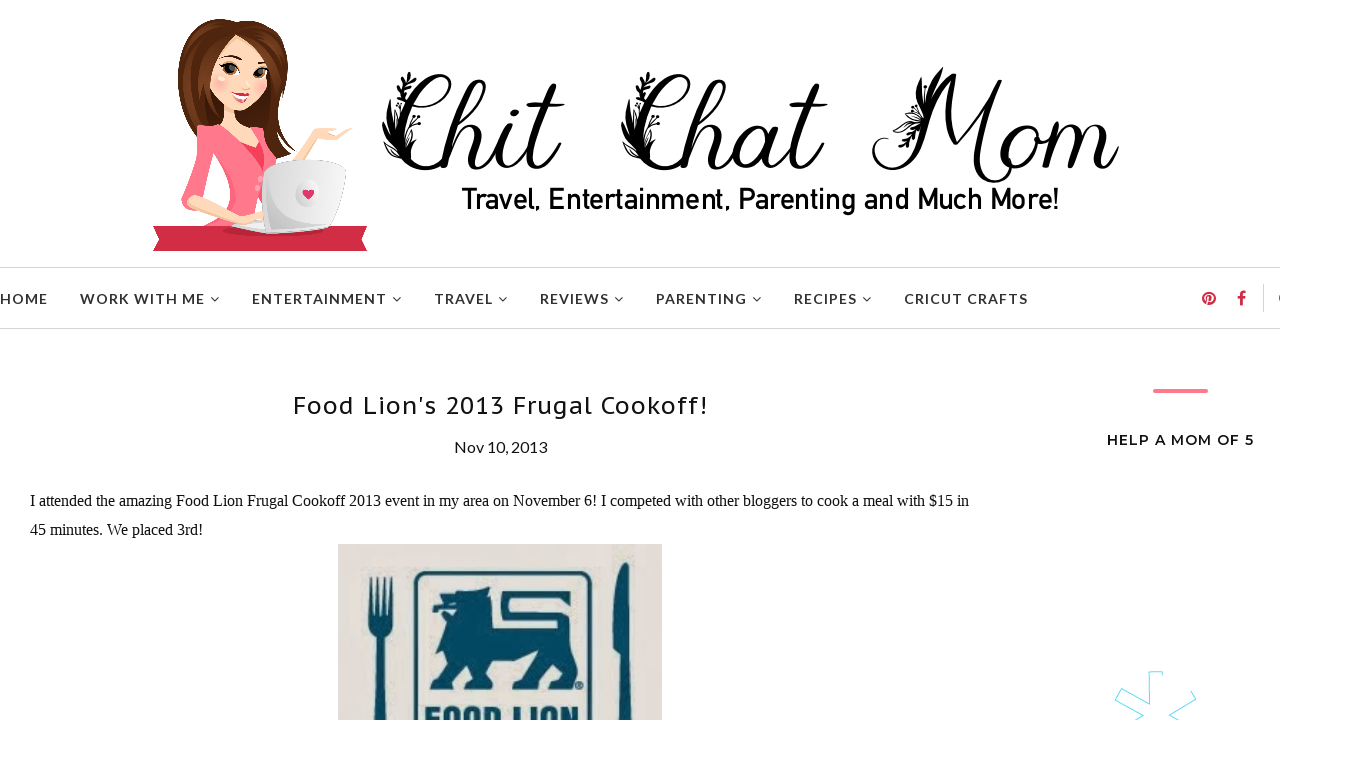

--- FILE ---
content_type: text/html; charset=UTF-8
request_url: https://www.chitchatmom.com/2013/11/food-lion-2013-frugal-cookoff_10.html
body_size: 44662
content:
<!DOCTYPE html>
<html class='v2' dir='ltr' xmlns='http://www.w3.org/1999/xhtml' xmlns:b='http://www.google.com/2005/gml/b' xmlns:data='http://www.google.com/2005/gml/data' xmlns:expr='http://www.google.com/2005/gml/expr'>
<head>
<link href='//k4z6w9b5.stackpathcdn.com' rel='dns-prefetch'/>
<link href='//cdn.shareaholic.net' rel='dns-prefetch'/>
<link href='//www.shareaholic.net' rel='dns-prefetch'/>
<link href='//analytics.shareaholic.com' rel='dns-prefetch'/>
<link href='//recs.shareaholic.com' rel='dns-prefetch'/>
<link href='//go.shareaholic.com' rel='dns-prefetch'/>
<link href='//partner.shareaholic.com' rel='dns-prefetch'/>
<style type='text/css'>@font-face{font-family:'Cantarell';font-style:normal;font-weight:400;font-display:swap;src:url(//fonts.gstatic.com/s/cantarell/v18/B50NF7ZDq37KMUvlO015gqJrPqySLbYf.woff2)format('woff2');unicode-range:U+0100-02BA,U+02BD-02C5,U+02C7-02CC,U+02CE-02D7,U+02DD-02FF,U+0304,U+0308,U+0329,U+1D00-1DBF,U+1E00-1E9F,U+1EF2-1EFF,U+2020,U+20A0-20AB,U+20AD-20C0,U+2113,U+2C60-2C7F,U+A720-A7FF;}@font-face{font-family:'Cantarell';font-style:normal;font-weight:400;font-display:swap;src:url(//fonts.gstatic.com/s/cantarell/v18/B50NF7ZDq37KMUvlO015jKJrPqySLQ.woff2)format('woff2');unicode-range:U+0000-00FF,U+0131,U+0152-0153,U+02BB-02BC,U+02C6,U+02DA,U+02DC,U+0304,U+0308,U+0329,U+2000-206F,U+20AC,U+2122,U+2191,U+2193,U+2212,U+2215,U+FEFF,U+FFFD;}@font-face{font-family:'Lato';font-style:normal;font-weight:400;font-display:swap;src:url(//fonts.gstatic.com/s/lato/v25/S6uyw4BMUTPHjxAwXiWtFCfQ7A.woff2)format('woff2');unicode-range:U+0100-02BA,U+02BD-02C5,U+02C7-02CC,U+02CE-02D7,U+02DD-02FF,U+0304,U+0308,U+0329,U+1D00-1DBF,U+1E00-1E9F,U+1EF2-1EFF,U+2020,U+20A0-20AB,U+20AD-20C0,U+2113,U+2C60-2C7F,U+A720-A7FF;}@font-face{font-family:'Lato';font-style:normal;font-weight:400;font-display:swap;src:url(//fonts.gstatic.com/s/lato/v25/S6uyw4BMUTPHjx4wXiWtFCc.woff2)format('woff2');unicode-range:U+0000-00FF,U+0131,U+0152-0153,U+02BB-02BC,U+02C6,U+02DA,U+02DC,U+0304,U+0308,U+0329,U+2000-206F,U+20AC,U+2122,U+2191,U+2193,U+2212,U+2215,U+FEFF,U+FFFD;}@font-face{font-family:'Lato';font-style:normal;font-weight:700;font-display:swap;src:url(//fonts.gstatic.com/s/lato/v25/S6u9w4BMUTPHh6UVSwaPGQ3q5d0N7w.woff2)format('woff2');unicode-range:U+0100-02BA,U+02BD-02C5,U+02C7-02CC,U+02CE-02D7,U+02DD-02FF,U+0304,U+0308,U+0329,U+1D00-1DBF,U+1E00-1E9F,U+1EF2-1EFF,U+2020,U+20A0-20AB,U+20AD-20C0,U+2113,U+2C60-2C7F,U+A720-A7FF;}@font-face{font-family:'Lato';font-style:normal;font-weight:700;font-display:swap;src:url(//fonts.gstatic.com/s/lato/v25/S6u9w4BMUTPHh6UVSwiPGQ3q5d0.woff2)format('woff2');unicode-range:U+0000-00FF,U+0131,U+0152-0153,U+02BB-02BC,U+02C6,U+02DA,U+02DC,U+0304,U+0308,U+0329,U+2000-206F,U+20AC,U+2122,U+2191,U+2193,U+2212,U+2215,U+FEFF,U+FFFD;}@font-face{font-family:'Montserrat';font-style:normal;font-weight:200;font-display:swap;src:url(//fonts.gstatic.com/s/montserrat/v31/JTUSjIg1_i6t8kCHKm459WRhyyTh89ZNpQ.woff2)format('woff2');unicode-range:U+0460-052F,U+1C80-1C8A,U+20B4,U+2DE0-2DFF,U+A640-A69F,U+FE2E-FE2F;}@font-face{font-family:'Montserrat';font-style:normal;font-weight:200;font-display:swap;src:url(//fonts.gstatic.com/s/montserrat/v31/JTUSjIg1_i6t8kCHKm459W1hyyTh89ZNpQ.woff2)format('woff2');unicode-range:U+0301,U+0400-045F,U+0490-0491,U+04B0-04B1,U+2116;}@font-face{font-family:'Montserrat';font-style:normal;font-weight:200;font-display:swap;src:url(//fonts.gstatic.com/s/montserrat/v31/JTUSjIg1_i6t8kCHKm459WZhyyTh89ZNpQ.woff2)format('woff2');unicode-range:U+0102-0103,U+0110-0111,U+0128-0129,U+0168-0169,U+01A0-01A1,U+01AF-01B0,U+0300-0301,U+0303-0304,U+0308-0309,U+0323,U+0329,U+1EA0-1EF9,U+20AB;}@font-face{font-family:'Montserrat';font-style:normal;font-weight:200;font-display:swap;src:url(//fonts.gstatic.com/s/montserrat/v31/JTUSjIg1_i6t8kCHKm459WdhyyTh89ZNpQ.woff2)format('woff2');unicode-range:U+0100-02BA,U+02BD-02C5,U+02C7-02CC,U+02CE-02D7,U+02DD-02FF,U+0304,U+0308,U+0329,U+1D00-1DBF,U+1E00-1E9F,U+1EF2-1EFF,U+2020,U+20A0-20AB,U+20AD-20C0,U+2113,U+2C60-2C7F,U+A720-A7FF;}@font-face{font-family:'Montserrat';font-style:normal;font-weight:200;font-display:swap;src:url(//fonts.gstatic.com/s/montserrat/v31/JTUSjIg1_i6t8kCHKm459WlhyyTh89Y.woff2)format('woff2');unicode-range:U+0000-00FF,U+0131,U+0152-0153,U+02BB-02BC,U+02C6,U+02DA,U+02DC,U+0304,U+0308,U+0329,U+2000-206F,U+20AC,U+2122,U+2191,U+2193,U+2212,U+2215,U+FEFF,U+FFFD;}@font-face{font-family:'Montserrat';font-style:normal;font-weight:500;font-display:swap;src:url(//fonts.gstatic.com/s/montserrat/v31/JTUSjIg1_i6t8kCHKm459WRhyyTh89ZNpQ.woff2)format('woff2');unicode-range:U+0460-052F,U+1C80-1C8A,U+20B4,U+2DE0-2DFF,U+A640-A69F,U+FE2E-FE2F;}@font-face{font-family:'Montserrat';font-style:normal;font-weight:500;font-display:swap;src:url(//fonts.gstatic.com/s/montserrat/v31/JTUSjIg1_i6t8kCHKm459W1hyyTh89ZNpQ.woff2)format('woff2');unicode-range:U+0301,U+0400-045F,U+0490-0491,U+04B0-04B1,U+2116;}@font-face{font-family:'Montserrat';font-style:normal;font-weight:500;font-display:swap;src:url(//fonts.gstatic.com/s/montserrat/v31/JTUSjIg1_i6t8kCHKm459WZhyyTh89ZNpQ.woff2)format('woff2');unicode-range:U+0102-0103,U+0110-0111,U+0128-0129,U+0168-0169,U+01A0-01A1,U+01AF-01B0,U+0300-0301,U+0303-0304,U+0308-0309,U+0323,U+0329,U+1EA0-1EF9,U+20AB;}@font-face{font-family:'Montserrat';font-style:normal;font-weight:500;font-display:swap;src:url(//fonts.gstatic.com/s/montserrat/v31/JTUSjIg1_i6t8kCHKm459WdhyyTh89ZNpQ.woff2)format('woff2');unicode-range:U+0100-02BA,U+02BD-02C5,U+02C7-02CC,U+02CE-02D7,U+02DD-02FF,U+0304,U+0308,U+0329,U+1D00-1DBF,U+1E00-1E9F,U+1EF2-1EFF,U+2020,U+20A0-20AB,U+20AD-20C0,U+2113,U+2C60-2C7F,U+A720-A7FF;}@font-face{font-family:'Montserrat';font-style:normal;font-weight:500;font-display:swap;src:url(//fonts.gstatic.com/s/montserrat/v31/JTUSjIg1_i6t8kCHKm459WlhyyTh89Y.woff2)format('woff2');unicode-range:U+0000-00FF,U+0131,U+0152-0153,U+02BB-02BC,U+02C6,U+02DA,U+02DC,U+0304,U+0308,U+0329,U+2000-206F,U+20AC,U+2122,U+2191,U+2193,U+2212,U+2215,U+FEFF,U+FFFD;}@font-face{font-family:'Montserrat';font-style:normal;font-weight:600;font-display:swap;src:url(//fonts.gstatic.com/s/montserrat/v31/JTUSjIg1_i6t8kCHKm459WRhyyTh89ZNpQ.woff2)format('woff2');unicode-range:U+0460-052F,U+1C80-1C8A,U+20B4,U+2DE0-2DFF,U+A640-A69F,U+FE2E-FE2F;}@font-face{font-family:'Montserrat';font-style:normal;font-weight:600;font-display:swap;src:url(//fonts.gstatic.com/s/montserrat/v31/JTUSjIg1_i6t8kCHKm459W1hyyTh89ZNpQ.woff2)format('woff2');unicode-range:U+0301,U+0400-045F,U+0490-0491,U+04B0-04B1,U+2116;}@font-face{font-family:'Montserrat';font-style:normal;font-weight:600;font-display:swap;src:url(//fonts.gstatic.com/s/montserrat/v31/JTUSjIg1_i6t8kCHKm459WZhyyTh89ZNpQ.woff2)format('woff2');unicode-range:U+0102-0103,U+0110-0111,U+0128-0129,U+0168-0169,U+01A0-01A1,U+01AF-01B0,U+0300-0301,U+0303-0304,U+0308-0309,U+0323,U+0329,U+1EA0-1EF9,U+20AB;}@font-face{font-family:'Montserrat';font-style:normal;font-weight:600;font-display:swap;src:url(//fonts.gstatic.com/s/montserrat/v31/JTUSjIg1_i6t8kCHKm459WdhyyTh89ZNpQ.woff2)format('woff2');unicode-range:U+0100-02BA,U+02BD-02C5,U+02C7-02CC,U+02CE-02D7,U+02DD-02FF,U+0304,U+0308,U+0329,U+1D00-1DBF,U+1E00-1E9F,U+1EF2-1EFF,U+2020,U+20A0-20AB,U+20AD-20C0,U+2113,U+2C60-2C7F,U+A720-A7FF;}@font-face{font-family:'Montserrat';font-style:normal;font-weight:600;font-display:swap;src:url(//fonts.gstatic.com/s/montserrat/v31/JTUSjIg1_i6t8kCHKm459WlhyyTh89Y.woff2)format('woff2');unicode-range:U+0000-00FF,U+0131,U+0152-0153,U+02BB-02BC,U+02C6,U+02DA,U+02DC,U+0304,U+0308,U+0329,U+2000-206F,U+20AC,U+2122,U+2191,U+2193,U+2212,U+2215,U+FEFF,U+FFFD;}@font-face{font-family:'PT Sans Caption';font-style:normal;font-weight:400;font-display:swap;src:url(//fonts.gstatic.com/s/ptsanscaption/v20/0FlMVP6Hrxmt7-fsUFhlFXNIlpcadw_xYS2ix0YK.woff2)format('woff2');unicode-range:U+0460-052F,U+1C80-1C8A,U+20B4,U+2DE0-2DFF,U+A640-A69F,U+FE2E-FE2F;}@font-face{font-family:'PT Sans Caption';font-style:normal;font-weight:400;font-display:swap;src:url(//fonts.gstatic.com/s/ptsanscaption/v20/0FlMVP6Hrxmt7-fsUFhlFXNIlpcafg_xYS2ix0YK.woff2)format('woff2');unicode-range:U+0301,U+0400-045F,U+0490-0491,U+04B0-04B1,U+2116;}@font-face{font-family:'PT Sans Caption';font-style:normal;font-weight:400;font-display:swap;src:url(//fonts.gstatic.com/s/ptsanscaption/v20/0FlMVP6Hrxmt7-fsUFhlFXNIlpcadA_xYS2ix0YK.woff2)format('woff2');unicode-range:U+0100-02BA,U+02BD-02C5,U+02C7-02CC,U+02CE-02D7,U+02DD-02FF,U+0304,U+0308,U+0329,U+1D00-1DBF,U+1E00-1E9F,U+1EF2-1EFF,U+2020,U+20A0-20AB,U+20AD-20C0,U+2113,U+2C60-2C7F,U+A720-A7FF;}@font-face{font-family:'PT Sans Caption';font-style:normal;font-weight:400;font-display:swap;src:url(//fonts.gstatic.com/s/ptsanscaption/v20/0FlMVP6Hrxmt7-fsUFhlFXNIlpcaeg_xYS2ixw.woff2)format('woff2');unicode-range:U+0000-00FF,U+0131,U+0152-0153,U+02BB-02BC,U+02C6,U+02DA,U+02DC,U+0304,U+0308,U+0329,U+2000-206F,U+20AC,U+2122,U+2191,U+2193,U+2212,U+2215,U+FEFF,U+FFFD;}</style>
<style TYPE='text/css'>
/* BLOGGER DEFAULT
=========================== */
.content-outer,.header-outer,.tabs-outer,.main-outer,.main-inner,.footer-outer,.post,.comments,.widget,.date-header,.inline-ad{position:relative;min-height:0;_position:static;_height:1%}.footer-outer{margin-bottom:-1px}.content-inner{padding:10px}.tabs-inner{padding:0 15px}.main-inner{padding:30px 0}.main-inner .column-center-inner,.main-inner .column-left-inner,.main-inner .column-right-inner{padding:0 15px}.footer-inner{padding:30px 15px}.section{margin:0 15px}.widget{margin:30px 0;_margin:0 0 10px}.section:first-child .widget:first-child{margin-top:0}.section:first-child #uds-searchControl+.widget{margin-top:0}.section:last-child .widget:last-child{margin-bottom:0}.tabs:first-child .widget{margin-bottom:0}body .navbar{height:30px;padding:0;margin:0}body .navbar .Navbar{position:absolute;z-index:10;left:0;width:100%;margin:0;padding:0;background:none;border:none}.header-inner .section{margin:0}.header-inner .widget{margin-left:30px;margin-right:30px}.header-inner .Header{margin:0}.header-inner .Header #header-inner{overflow:hidden}.header-inner .Header .titlewrapper{padding:22px 30px 0}.header-inner .Header .descriptionwrapper{padding:0 30px;margin-bottom:25px}.Header h1{margin-bottom:10px}.Header .description{margin:.5em 0 10px;padding:0 2px}a img{border:none;position:relative}h1,h2,h3,h4{margin:0;position:relative}h1 a:hover{text-decoration:none}h3 a:hover{text-decoration:none}.tabs .widget h2{display:none}.tabs .widget ul,.tabs .widget ul{margin:0;padding:0;overflow:hidden;list-style:none}.tabs .widget li,.tabs .widget li{margin:0;padding:0;float:left}.tabs .widget li a:hover{text-decoration:none}.widget{line-height:1.4}.widget ul{padding:0 0 0 1.25em;margin:0;line-height:1.2}.BlogList ul{padding:0}.BlogList li .blog-content{position:relative}.widget li,.BlogArchive #ArchiveList ul.flat li{padding:.25em 0;margin:0;text-indent:0}.widget .post-body ul{padding:0 2.5em;margin:.5em 0;line-height:1.4}.widget .post-body li{margin-bottom:.25em;padding-top:0;padding-bottom:0}.item-control{display:none}.item-control a,.item-action a{text-decoration:none !important}.widget-item-control{float:right;height:20px;margin-top:-20px;position:relative;z-index:10}.widget-item-control a{opacity:.5}.widget-item-control a:hover{opacity:1}.widget .widget-item-control a img{border:none;padding:none;background:none;-moz-box-shadow:none;-webkit-box-shadow:none;-ie-box-shadow:none;box-shadow:none}.post-body{width:100%;_overflow:hidden}.post-header,.post-footer{line-height:1.6}.post-footer-line>*{margin-right:1em}.post-footer-line>*:last-child{margin-right:0}.post-timestamp{margin-left:-1em}.post-footer-line>*:first-child{margin-left:0}.post .tr-caption-container{position:relative}.inline-ad{margin:2em 0;text-align:center;line-height:0}#comments .comment-author{padding-left:25px}.comment-body{margin:.5em 25px}.comment-footer{margin:.5em 25px 1.5em}.comment-body p{margin:0}#comments .avatar-comment-indent .comment-author{margin-left:-45px;padding-left:45px}.deleted-comment{font-style:italic;opacity:.5}.Profile img{margin:0 .75em .5em 0}.Profile .profile-datablock{margin:0 0 .5em}dt{font-weight:bold}table.section-columns td.first.columns-cell{border-left:none}#layout .header-outer,#layout .tabs-outer,#layout .main-outer,#layout .footer-outer{margin:5px 0}#layout .cap-top,#layout .cap-bottom{display:none}#layout .region-inner{padding:0 10px;margin:0}#layout .main-inner .column-center-inner,#layout .main-inner .column-left-inner,#layout .main-inner .column-right-inner{padding:0 5px}html{height:100%}body{min-height:100%;_height:100%;position:relative}.content{position:relative;word-wrap:break-word}.content-outer,.region-inner{min-height:0;margin:0 auto}.columns{zoom:1}.loading .columns{overflow:hidden}.columns-inner{_height:1%;min-height:0}.column-center-outer,.column-left-outer,.column-right-outer{position:relative;float:left;_display:inline;_overflow:hidden}.column-center-outer{width:100%}.column-left-outer{margin-left:-100%}.fauxcolumns{position:relative;_height:1%}.fauxcolumn-outer{position:absolute;top:0;bottom:0;height:expression(this.parentNode.offsetHeight + 'px');overflow:hidden}.fauxcolumn-outer .fauxborder-left,.fauxcolumn-outer .fauxborder-right,.fauxcolumn-inner{height:100%}.fauxcolumn-left-outer{left:0}.fauxcolumn-right-outer{right:0}.cap-top,.cap-bottom{position:relative;height:0;background-repeat:repeat-x}.cap-top .cap-left,.cap-top .cap-right,.cap-bottom .cap-left,.cap-bottom .cap-right{height:100%;background-repeat:no-repeat}.cap-top,.cap-top .cap-left{background-position:top left}.cap-bottom,.cap-bottom .cap-left{background-position:bottom left}.cap-top .cap-left,.cap-bottom .cap-left{float:left}.cap-top .cap-right{background-position:top right;float:right}.cap-bottom .cap-right{background-position:bottom right;float:right}.fauxborder-left{background-position:top left;background-repeat:repeat-y;position:relative;_height:1%}.fauxborder-right{background-position:top right;background-repeat:repeat-y;position:absolute;right:0;height:100%;_height:expression(this.parentNode.offsetHeight + 'px')}table.section-columns{border:none;table-layout:fixed;width:100%;position:relative}table.columns-2 td.columns-cell{width:50%}table.columns-3 td.columns-cell{width:33.33%}table.columns-4 td.columns-cell{width:25%}table.section-columns td.columns-cell{vertical-align:top}.body-fauxcolumns,.content-fauxcolumns{position:absolute;top:0;left:0;z-index:-1;height:100%;_height:expression(this.parentNode.offsetHeight + 'px');width:100%;overflow:hidden}.body-fauxcolumns .fauxcolumn-outer{width:100%}.content-fauxcolumns .fauxcolumn-outer{position:relative;overflow:visible;height:100%;margin:0 auto}.content-fauxcolumns .fauxcolumn-left{width:100%}section,nav,article,aside,hgroup,header,footer{display:block}time,mark{display:inline}.blog-list-container ul{padding-left:0}.blog-list-container ul li{padding-left:0;list-style:none;list-style-image:none;clear:left}.blog-list-container a{text-decoration:none}.blog-list-container a:hover{text-decoration:underline}.blog-list-container .blog-content{float:left;margin:0 0 5px 5px;text-indent:0;width:85%}.blog-list-container .blog-icon{float:left;margin-top:2px;vertical-align:top;text-indent:0;width:16px}.blog-list-container .item-thumbnail{float:left;margin:2px 5px 5px 0}.blog-list-container .item-time{font-size:95%;font-style:italic;clear:left}.blog-list-title{font-weight:bold}.blog-list-container .show-option{font-size:75%;text-align:right}.contact-form-widget{height:320;margin-left:0;max-width:250px;padding:0;padding-top:0;width:100%}.contact-form-success-message{background:#f9edbe;border:0 solid #f0c36d;bottom:0;box-shadow:0 2px 4px rgba(0,0,0,.2);color:#222;font-size:11px;line-height:19px;margin-left:0;opacity:1;position:static;text-align:center}.contact-form-error-message{background:#f9edbe;border:0 solid #f0c36d;bottom:0;box-shadow:0 2px 4px rgba(0,0,0,.2);color:#666;font-size:11px;font-weight:bold;line-height:19px;margin-left:0;opacity:1;position:static;text-align:center}.contact-form-success-message-with-border{background:#f9edbe;border:1px solid #f0c36d;bottom:0;box-shadow:0 2px 4px rgba(0,0,0,.2);color:#222;font-size:11px;line-height:19px;margin-left:0;opacity:1;position:static;text-align:center}.contact-form-error-message-with-border{background:#f9edbe;border:1px solid #f0c36d;bottom:0;box-shadow:0 2px 4px rgba(0,0,0,.2);color:#666;font-size:11px;font-weight:bold;line-height:19px;margin-left:0;opacity:1;position:static;text-align:center}.contact-form-cross{height:11px;margin:0 5px;vertical-align:-8.5%;width:11px}.contact-form-email,.contact-form-name{background:#fff;background-color:#fff;border:1px solid #d9d9d9;border-top:1px solid #c0c0c0;box-sizing:border-box;color:#333;display:inline-block;font-family:Arial,sans-serif;font-size:13px;height:24px;margin:0;margin-top:5px;padding:0;vertical-align:top}.contact-form-email-message{background:#fff;background-color:#fff;border:1px solid #d9d9d9;border-top:1px solid #c0c0c0;box-sizing:border-box;color:#333;display:inline-block;font-family:Arial,sans-serif;font-size:13px;margin:0;margin-top:5px;padding:0;vertical-align:top}.contact-form-email:hover,.contact-form-name:hover,.contact-form-email-message:hover{border:1px solid #b9b9b9;border-top:1px solid #a0a0a0;box-shadow:inset 0 1px 2px rgba(0,0,0,.1)}.contact-form-email:focus,.contact-form-name:focus,.contact-form-email-message:focus{border:1px solid #4d90fe;box-shadow:inset 0 1px 2px rgba(0,0,0,.3);outline:none}.contact-form-name,.contact-form-email,.contact-form-email-message{max-width:220px;width:100%}.contact-form-button{-webkit-border-radius:2px;-moz-border-radius:2px;-webkit-transition:all .218s;-moz-transition:all .218s;-o-transition:all .218s;-webkit-user-select:none;-moz-user-select:none;background-color:#f5f5f5;background-image:-webkit-gradient(linear,left top,left bottom,from(#f5f5f5),to(#f1f1f1));background-image:-webkit-linear-gradient(top,#f5f5f5,#f1f1f1);background-image:-moz-linear-gradient(top,#f5f5f5,#f1f1f1);background-image:-ms-linear-gradient(top,#f5f5f5,#f1f1f1);background-image:-o-linear-gradient(top,#f5f5f5,#f1f1f1);background-image:linear-gradient(top,#f5f5f5,#f1f1f1);border:1px solid #dcdcdc;border:1px solid rgba(0,0,0,.1);border-radius:2px;color:#444;cursor:default;display:inline-block;filter:progid:DXImageTransform.Microsoft.gradient(startColorStr='#f5f5f5',EndColorStr='#f1f1f1');font-family:"Arial","Helvetica",sans-serif;font-size:11px;font-weight:bold;height:24px;line-height:24px;margin-left:0;min-width:54px;*min-width:70px;padding:0 8px;text-align:center;transition:all .218s}.contact-form-button:hover,.contact-form-button.hover{-moz-box-shadow:0 1px 1px rgba(0,0,0,.1);-moz-transition:all 0;-o-transition:all 0;-webkit-box-shadow:0 1px 1px rgba(0,0,0,.1);-webkit-transition:all 0;background-color:#f8f8f8;background-image:-webkit-gradient(linear,left top,left bottom,from(#f8f8f8),to(#f1f1f1));background-image:-webkit-linear-gradient(top,#f8f8f8,#f1f1f1);background-image:-moz-linear-gradient(top,#f8f8f8,#f1f1f1);background-image:-ms-linear-gradient(top,#f8f8f8,#f1f1f1);background-image:-o-linear-gradient(top,#f8f8f8,#f1f1f1);background-image:linear-gradient(top,#f8f8f8,#f1f1f1);border:1px solid #c6c6c6;box-shadow:0 1px 1px rgba(0,0,0,.1);color:#222;filter:progid:DXImageTransform.Microsoft.gradient(startColorStr='#f8f8f8',EndColorStr='#f1f1f1');transition:all 0}.contact-form-button.focus,.contact-form-button.right.focus,.contact-form-button.mid.focus,.contact-form-button.left.focus{border:1px solid #4d90fe;outline:none;z-index:4 !important}.contact-form-button-submit:focus,.contact-form-button-submit.focus{-moz-box-shadow:inset 0 0 0 1px rgba(255,255,255,.5);-webkit-box-shadow:inset 0 0 0 1px rgba(255,255,255,.5);box-shadow:inset 0 0 0 1px rgba(255,255,255,.5)}.contact-form-button-submit:focus,.contact-form-button-submit.focus{border-color:#404040}.contact-form-button-submit:focus:hover,.contact-form-button-submit.focus:hover{-moz-box-shadow:inset 0 0 0 1px #fff,0 1px 1px rgba(0,0,0,.1);-webkit-box-shadow:inset 0 0 0 1px #fff,0 1px 1px rgba(0,0,0,.1);box-shadow:inset 0 0 0 1px #fff,0 1px 1px rgba(0,0,0,.1)}.contact-form-button-submit{background-color:#666;background-image:-webkit-gradient(linear,left top,left bottom,from(#777),to(#555));background-image:-webkit-linear-gradient(top,#777,#555);background-image:-moz-linear-gradient(top,#777,#555);background-image:-ms-linear-gradient(top,#777,#555);background-image:-o-linear-gradient(top,#777,#555);background-image:linear-gradient(top,#777,#555);border:1px solid #505050;color:#fff;filter:progid:DXImageTransform.Microsoft.gradient(startColorStr='#777777',EndColorStr='#555555')}.contact-form-button-submit:hover{background-color:#555;background-image:-webkit-gradient(linear,left top,left bottom,from(#666),to(#444));background-image:-webkit-linear-gradient(top,#666,#444);background-image:-moz-linear-gradient(top,#666,#444);background-image:-ms-linear-gradient(top,#666,#444);background-image:-o-linear-gradient(top,#666,#444);background-image:linear-gradient(top,#666,#444);border:1px solid #404040;color:#fff;filter:progid:DXImageTransform.Microsoft.gradient(startColorStr='#666666',EndColorStr='#444444')}.contact-form-button-submit:active,.contact-form-button-submit:focus:active,.contact-form-button-submit.focus:active{-webkit-box-shadow:inset 0 1px 2px rgba(0,0,0,.3);-moz-box-shadow:inset 0 1px 2px rgba(0,0,0,.3);box-shadow:inset 0 1px 2px rgba(0,0,0,.3)}.contact-form-button-submit{background-color:#4d90fe;background-image:-webkit-gradient(linear,left top,left bottom,from(#4d90fe),to(#4787ed));background-image:-webkit-linear-gradient(top,#4d90fe,#4787ed);background-image:-moz-linear-gradient(top,#4d90fe,#4787ed);background-image:-ms-linear-gradient(top,#4d90fe,#4787ed);background-image:-o-linear-gradient(top,#4d90fe,#4787ed);background-image:linear-gradient(top,#4d90fe,#4787ed);border-color:#3079ed;filter:progid:DXImageTransform.Microsoft.gradient(startColorStr='#4d90fe',EndColorStr='#4787ed')}.contact-form-button-submit:hover{background-color:#357ae8;background-image:-webkit-gradient(linear,left top,left bottom,from(#4d90fe),to(#357ae8));background-image:-webkit-linear-gradient(top,#4d90fe,#357ae8);background-image:-moz-linear-gradient(top,#4d90fe,#357ae8);background-image:-ms-linear-gradient(top,#4d90fe,#357ae8);background-image:-o-linear-gradient(top,#4d90fe,#357ae8);background-image:linear-gradient(top,#4d90fe,#357ae8);border-color:#2f5bb7;filter:progid:DXImageTransform.Microsoft.gradient(startColorStr='#4d90fe',EndColorStr='#357ae8')}.contact-form-button.disabled,.contact-form-button.disabled:hover,.contact-form-button.disabled:active{background:none;border:1px solid #f3f3f3;border:1px solid rgba(0,0,0,.05);color:#b8b8b8;cursor:default;pointer-events:none}.contact-form-button-submit.disabled,.contact-form-button-submit.disabled:hover,.contact-form-button-submit.disabled:active{-ms-filter:"progid:DXImageTransform.Microsoft.Alpha(Opacity=50)";background-color:#666;border:1px solid #505050;color:#fff;filter:alpha(opacity=50);opacity:.5}.contact-form-button-submit.disabled,.contact-form-button-submit.disabled:hover,.contact-form-button-submit.disabled:active{background-color:#4d90fe;border-color:#3079ed}div.gsc-control{width:100%}.cse-status{color:#676767;font-size:11px;margin:10px;padding:4px}#uds-searchControl{position:relative}#uds-searchClearResults{position:absolute;top:15px;right:-3px;display:none;border-width:1px;border-style:solid;padding:0;height:9px;width:9px}#uds-searchControl .gsc-results{padding:1em 1em 0 1em;margin:0 0 2em;border-width:1px;border-style:solid;width:auto}#uds-searchControl .gsc-resultsHeader{display:none}#uds-searchControl .gsc-tabsArea{float:left;position:relative;top:1px;padding-right:10px}#uds-searchControl .gsc-tabHeader{float:left;line-height:1.7}#uds-searchControl .gsc-tabHeader.gsc-tabhActive{border-width:2px 1px 0 1px;border-style:solid;font-weight:bold}#uds-searchControl .gsc-tabHeader.gsc-tabhInactive{border-width:0;border-style:solid;padding-top:2px}#uds-searchControl .gsc-resultsbox-visible{clear:left}#uds-searchControl .gs-result .gs-title,#uds-searchControl .gsc-results .gsc-trailing-more-results{line-height:1.5em}#uds-searchControl .gs-relativePublishedDate,#uds-searchControl .gs-publishedDate{line-height:1.3em}#uds-searchControl .gs-result a.gs-visibleUrl,#uds-searchControl .gs-result .gs-visibleUrl{line-height:1.3em;font-size:95%}#uds-searchControl .gs-result .gs-snippet{margin:.25em 0;line-height:1.2em}#uds-searchControl .gs-no-results-result .gs-snippet,#uds-searchControl .gs-error-result .gs-snippet{border:none;background-color:transparent;font-style:italic}.Example{}.FollowByEmail .follow-by-email-inner{position:relative}.FollowByEmail .follow-by-email-inner span{display:block;position:relative;margin-right:74px}.FollowByEmail .follow-by-email-inner input{font-family:arial,sans-serif}.FollowByEmail .follow-by-email-inner::-webkit-input-placeholder,.FollowByEmail .follow-by-email-inner input:-moz-placeholder{font-size:13px;font-family:arial,sans-serif;color:#999}.FollowByEmail .follow-by-email-inner .follow-by-email-address{width:100%;height:22px;font-size:13px;border:1px inset}.FollowByEmail .follow-by-email-inner .follow-by-email-submit{width:60px;margin:0;margin-left:8px;border:0;border-radius:2px;-moz-border-radius:2px;background:#000 ;background:rgba(0,0,0,.6);color:#fff;cursor:pointer;font-size:13px;height:26px;z-index:0}.FollowByEmail .widget-item-control{margin-top:5px}a.follower-link{cursor:pointer}a.next-page-link{cursor:pointer}.follower{width:32px;height:32px;float:left;margin:2px}.follower img{width:32px;clip:rect(0,32px,32px,0);position:absolute}div.clear{clear:both}.label-size-1{font-size:80%;filter:alpha(80);opacity:.8}.label-size-2{font-size:90%;filter:alpha(90);opacity:.9}.label-size-3{font-size:100%}.label-size-4{font-size:120%}.label-size-5{font-size:160%}.cloud-label-widget-content{text-align:justify}.label-count{white-space:nowrap}.label-size{line-height:1.2}.quickedit{cursor:pointer}.Navbar iframe{display:block}#navbar-iframe{display:block;height:30px}.crosscol .PageList UL,.footer .PageList UL{list-style:none;margin:0;padding:0}.crosscol .PageList LI,.footer .PageList LI{list-style:none;float:left;padding-right:.75em;margin:.75em;background:none}.crosscol .PageList H2{display:none}.PageList LI A{font-weight:normal}.PageList LI.selected A{font-weight:bold;text-decoration:none}.PlusBadge{}.PlusFollowers{}.PlusOne{}.profile-img{float:left;margin:0 5px 5px}.profile-data{margin:0}.profile-datablock{margin:.5em 0}.profile-name-link{background:no-repeat left top;box-sizing:border-box;display:inline-block;max-width:100%;min-height:20px;padding-left:20px}.profile-textblock{margin:.5em 0}.skip-navigation{background-color:#fff;box-sizing:border-box;color:#000;display:block;height:0;left:0;line-height:50px;overflow:hidden;padding-top:0;position:fixed;text-align:center;top:0;transition:box-shadow .3s,height .3s,padding-top .3s;width:100%;z-index:900}.skip-navigation:focus{box-shadow:0 4px 5px 0 rgba(0,0,0,.14),0 1px 10px 0 rgba(0,0,0,.12),0 2px 4px -1px rgba(0,0,0,.2);height:50px}#main{outline:none}body{overflow-wrap:break-word;word-break:break-word;word-wrap:break-word}.hidden{display:none}.invisible{visibility:hidden}.container:after,.float-container:after{clear:both;content:"";display:table}.clearboth{clear:both}.dim-overlay{background-color:rgba(0,0,0,.54);height:100vh;left:0;position:fixed;top:0;width:100%}#sharing-dim-overlay{background-color:transparent}.main-heading{position:absolute;clip:rect(1px,1px,1px,1px);padding:0;border:0;height:1px;width:1px;overflow:hidden}.loading-spinner-large{animation:mspin-rotate 1568.63ms infinite linear;height:48px;overflow:hidden;position:absolute;width:48px;z-index:200}.loading-spinner-large>div{animation:mspin-revrot 5332ms infinite steps(4)}.loading-spinner-large>div>div{animation:mspin-singlecolor-large-film 1333ms infinite steps(81);background-size:100%;height:48px;width:3888px}.mspin-black-large>div>div,.mspin-grey_54-large>div>div{background-image:url(https://www.blogblog.com/indie/mspin_black_large.svg)}.mspin-white-large>div>div{background-image:url(https://www.blogblog.com/indie/mspin_white_large.svg)}.mspin-grey_54-large{opacity:.54}@keyframes mspin-singlecolor-large-film{from{transform:translateX(0)}to{transform:translateX(-3888px)}}@keyframes mspin-rotate{from{transform:rotate(0)}to{transform:rotate(360deg)}}@keyframes mspin-revrot{from{transform:rotate(0)}to{transform:rotate(-360deg)}}input::-ms-clear{display:none}.blogger-logo,.svg-icon-24.blogger-logo{fill:#ff9800;opacity:1}.widget.Sharing .sharing-button{display:none}.widget.Sharing .sharing-buttons li{padding:0}.widget.Sharing .sharing-buttons li span{display:none}.post-share-buttons{position:relative}.share-buttons .svg-icon-24,.centered-bottom .share-buttons .svg-icon-24{fill:#000}.sharing-open.touch-icon-button:focus .touch-icon,.sharing-open.touch-icon-button:active .touch-icon{background-color:transparent}.share-buttons{background-color:#fff;border-radius:2px;box-shadow:0 2px 2px 0 rgba(0,0,0,.14),0 3px 1px -2px rgba(0,0,0,.2),0 1px 5px 0 rgba(0,0,0,.12);color:#000;list-style:none;margin:0;padding:8px 0;position:absolute;top:-11px;min-width:200px;z-index:101}.share-buttons.hidden{display:none}.sharing-button{background:transparent;border:none;margin:0;outline:none;padding:0;cursor:pointer}.share-buttons li{margin:0;height:48px}.share-buttons li:last-child{margin-bottom:0}.share-buttons li .sharing-platform-button{box-sizing:border-box;cursor:pointer;display:block;height:100%;margin-bottom:0;padding:0 16px;position:relative;width:100%}.share-buttons li .sharing-platform-button:focus,.share-buttons li .sharing-platform-button:hover{background-color:rgba(128,128,128,.1);outline:none}.share-buttons li svg[class^="sharing-"],.share-buttons li svg[class*=" sharing-"]{position:absolute;top:10px}.share-buttons li span.sharing-platform-button,.share-buttons li span.sharing-platform-button{position:relative;top:0}.share-buttons li .platform-sharing-text{display:block;font-size:16px;line-height:48px;white-space:nowrap}.share-buttons li .platform-sharing-text{margin-right:56px}.slideshow-status{color:#676767;font-size:11px;margin:10px;padding:4px}.slideshow-wrapper{display:inline-block;position:relative;width:100%}.slideshow-wrapper:after{content:'';display:block;margin-top:100%}.slideshow-spacer{margin:auto}.slideshow-container{bottom:0;left:0;position:absolute;right:0;top:0}img.gsc-branding-img-noclear{display:inline}.slideshow-container img{display:inline}.Stats .counter-wrapper{display:inline-block;font-size:24px;font-weight:bold;height:30px;line-height:30px;vertical-align:top;direction:ltr}.Stats img{margin-right:10px;vertical-align:top}.Stats .graph-counter-wrapper{color:#fff}.Stats .digit{background:url(https://www.blogger.com/img/widgets/stats-flipper.png) no-repeat left !important;border:1px solid #fff;display:inline-block;height:28px;line-height:28px;margin-left:-1px;position:relative;text-align:center;width:22px}.Stats .blind-plate{border-bottom:1px solid #fff;border-top:1px solid #000;filter:alpha(opacity=65);height:0;left:0;opacity:.65;position:absolute;top:13px;width:22px}.Stats .stage-0{background-position:0 0 !important}.Stats .stage-1{background-position:-22px 0 !important}.Stats .stage-2{background-position:-44px 0 !important}.Stats .stage-3{background-position:-66px 0 !important}#Stats1_content{text-align:center;}.widget.Subscribe{position:static}.widget.Subscribe .widget-content{zoom:1}.subscribe-feed-title{float:left}.subscribe{cursor:pointer;color:#999}.subscribe a{color:#999}.subscribe-wrapper{margin:.5em;padding:0;position:relative;zoom:1}div.subscribe{cursor:pointer;margin:0;padding:0;text-align:left;width:144px}div.subscribe div.top{filter:progid:DXImageTransform.Microsoft.AlphaImageLoader(src='https://resources.blogblog.com/img/widgets/s_top.png',sizingMethod='crop');font-size:1em;padding:4px 0 1px;width:144px}html>body div.subscribe div.top{background:url(https://resources.blogblog.com/img/widgets/s_top.png) top left no-repeat}span.inner{margin:0;padding:0}div.subscribe div.top span.inner{margin:0 5px}.feed-icon{vertical-align:baseline;display:inline}div.subscribe div.bottom{filter:progid:DXImageTransform.Microsoft.AlphaImageLoader(src='https://resources.blogblog.com/img/widgets/s_bottom.png',sizingMethod='crop');font-size:3px;height:3px;line-height:0}.subscribe-wrapper .expanded{position:absolute;top:0;z-index:20}html>body div.subscribe div.bottom{background:url(https://resources.blogblog.com/img/widgets/s_bottom.png) bottom left no-repeat;margin-bottom:0;padding-bottom:0;width:144px}.feed-reader-links{list-style:none;margin:10px 20px;padding:0;position:relative}.subscribe-dropdown-arrow{float:right;margin-right:6px;margin-top:4px}.feed-reader-links{list-style:none;margin:0;padding:0}a.feed-reader-link{display:block;font-weight:normal;margin:.5em;text-decoration:none;z-index:1000}.feed-reader-link img{border:0;display:inline}.Translate a.goog-te-menu-value{text-decoration:none}.Translate .goog-te-menu-value span{color:#000}.Translate .goog-te-gadget a:link.goog-logo-link{font-size:12px;font-weight:bold;color:#444;text-decoration:none}.Translate .goog-te-combo{background-color:#f5f5f5;color:#444;border:1px solid #dcdcdc;padding:6px;font-family:Arial,Helvetica,sans-serif}div.floatingPlayer_ytvb div.playerInnerBox_ytvb .player_ytvb{width:320px;height:260px}.videoBar-status{color:#676767;font-size:11px;margin:10px;padding:4px}.videoBar-container{margin:auto;text-transform:none;font-family:Arial,sans-serif;letter-spacing:normal;word-spacing:normal;clear:both}.wikipedia-search-main-container{max-width:350px}.wikipedia-search-wiki-link{vertical-align:middle;width:8%}.wikipedia-search-input{border:1px solid #d9d9d9;border-top:1px solid #c0c0c0;-webkit-box-sizing:border-box;-moz-box-sizing:border-box;-ms-box-sizing:border-box;box-sizing:border-box;height:28px;padding-left:4px;vertical-align:top;width:60%}.wikipedia-search-input:hover{border:1px solid #b9b9b9;border-top:1px solid #a0a0a0;-webkit-box-shadow:inset 0 1px 2px rgba(0,0,0,.1);-moz-box-shadow:inset 0 1px 2px rgba(0,0,0,.1);-ms-box-shadow:inset 0 1px 2px rgba(0,0,0,.1);box-shadow:inset 0 1px 2px rgba(0,0,0,.1)}.wikipedia-search-input:focus{border:1px solid #4d90fe;-webkit-box-shadow:inset 0 1px 2px rgba(0,0,0,.3);-moz-box-shadow:inset 0 1px 2px rgba(0,0,0,.3);-ms-box-shadow:inset 0 1px 2px rgba(0,0,0,.3);box-shadow:inset 0 1px 2px rgba(0,0,0,.3);outline:none}.wikipedia-search-form{margin:0;overflow:hidden;padding-bottom:0;padding-left:6px}.wikipedia-search-results-header{border-bottom:1px solid #ebebeb;display:none;font-weight:bold;height:19px;padding-top:3px}.wikipedia-search-button{background-color:#4d90fe;background-image:url(//www.blogger.com/img/anon16-rounded.gif/img/widgets/icon_wikipedia_search.png);background-position:center;background-repeat:no-repeat;border:1px solid #3079ed;-webkit-border-radius:2px;-moz-border-radius:2px;-ms-border-radius:2px;border-radius:2px;color:transparent;font-size:11px;font-weight:bold;height:28px;text-align:center;width:38px}.wikipedia-search-button:hover{background-color:#357ae8;border:1px solid #2f5bb7;color:transparent}.wikipedia-search-button:focus{-webkit-box-shadow:inset 0 0 0 1px #fff;-moz-box-shadow:inset 0 0 0 1px #fff;-ms-box-shadow:inset 0 0 0 1px #fff;box-shadow:inset 0 0 0 1px #fff}.wikipedia-search-results{color:#dd4b39;padding-top:2px}.wikipedia-search-result-link a:link,.wikipedia-search-more a:visited,.wikipedia-search-result-link a:visited{text-decoration:none}.wikipedia-search-more a:hover,.wikipedia-search-result-link a:hover,.wikipedia-search-more a:active,.wikipedia-search-result-link a:active{text-decoration:underline}.wikipedia-search-more a:link{text-decoration:none}.wikipedia-search-main-container{padding-top:5px}.wikipedia-searchtable{position:relative;right:6px}.wikipedia-search-bar{white-space:nowrap}.wikipedia-icon{padding-bottom:5px}.wikipedia-input-box{padding:0 2px}#ArchiveList .toggle{cursor:pointer;font-family:Arial,sans-serif}#ArchiveList .toggle-open{_font-size:1.7em;line-height:.6em}#ArchiveList{text-align:left}#ArchiveList a.post-count-link,#ArchiveList a.post-count-link:link,#ArchiveList a.post-count-link:visited{text-decoration:none}#ArchiveList a.toggle,#ArchiveList a.toggle:link,#ArchiveList a.toggle:visited,#ArchiveList a.toggle:hover{color:inherit;text-decoration:none}.BlogArchive #ArchiveList ul li{background:none;list-style:none;list-style-image:none;list-style-position:outside;border-width:0;padding-left:15px;text-indent:-15px;margin:.25em 0;background-image:none}.BlogArchive #ArchiveList ul ul li{padding-left:1.2em}.BlogArchive #ArchiveList ul{margin:0;padding:0;list-style:none;list-style-image:none;border-width:0}.BlogArchive #ArchiveList ul.posts li{padding-left:1.3em}#ArchiveList .collapsed ul{display:none}.post-footer abbr{border:none}.author-profile{margin:5px 5px 0 0;overflow:hidden}.author-profile img{border:1px solid #efefef;float:left;margin-right:5px}#blog-pager-newer-link{float:left}#blog-pager-older-link{float:right}#blog-pager{text-align:center;overflow:hidden}.backlink-toggle-zippy{padding-right:11px;margin-right:.1em;cursor:pointer;cursor:hand;background:url(https://resources.blogblog.com/img/triangle_ltr.gif) no-repeat left center}.expanded-backlink .backlink-toggle-zippy{background-image:url("https://resources.blogblog.com/img/triangle_open.gif")}.collapsed-backlink .collapseable{display:none}.reactions-label{margin:3px 0 0 0}.reactions-label-cell{line-height:2.3em}.reactions-iframe{background:transparent;height:2.3em;width:100%;border:0}#comment-actions{background:transparent;border:0;padding:0;position:absolute;height:25px}#comments .blogger-comment-icon,.blogger-comment-icon{line-height:16px;background:url(//www.blogger.com/img/b16-rounded.gif) left no-repeat;padding-left:20px}#comments .openid-comment-icon,.openid-comment-icon{line-height:16px;background:url(//www.blogger.com/img/openid16-rounded.gif) left no-repeat;padding-left:20px}#comments .anon-comment-icon,.anon-comment-icon{line-height:16px;background:url(//www.blogger.com/img/anon16-rounded.gif) left no-repeat;padding-left:20px}.comment-form{clear:both;_width:410px}.comment-link{white-space:nowrap}.paging-control-container{float:right;margin:0 6px 0 0;font-size:80%}.unneeded-paging-control{visibility:hidden}#comments-block .avatar-image-container img{-ms-interpolation-mode:bicubic;border:1px solid #ccc;float:right}#comments-block .avatar-image-container.avatar-stock img{border-width:0;padding:1px}#comments-block .avatar-image-container{height:37px;left:-45px;position:absolute;width:37px}#comments-block.avatar-comment-indent{margin-left:45px;position:relative}#comments-block.avatar-comment-indent dd{margin-left:0}iframe.avatar-hovercard-iframe{border:0 none;padding:0;width:25em;height:9.4em;margin:.5em}.comments{clear:both;margin-top:10px;margin-bottom:0}.comments .comments-content{margin-bottom:16px}.comments .comment .comment-actions a{padding-right:5px;padding-top:5px}.comments .comment .comment-actions a:hover{text-decoration:underline}.comments .comments-content .comment-thread ol{list-style-type:none;padding:0;text-align:left}.comments .comments-content .inline-thread{padding:.5em 1em}.comments .comments-content .comment-thread{margin:8px 0}.comments .comments-content .comment-thread:empty{display:none}.comments .comments-content .comment-replies{margin-left:36px;margin-top:1em}.comments .comments-content .comment{margin-bottom:16px;padding-bottom:8px}.comments .comments-content .comment:first-child{padding-top:16px}.comments .comments-content .comment:last-child{border-bottom:0;padding-bottom:0}.comments .comments-content .comment-body{position:relative}.comments .comments-content .user{font-style:normal;font-weight:bold}.comments .comments-content .icon.blog-author{display:inline-block;height:18px;margin:0 0 -4px 6px;width:18px}.comments .comments-content .datetime{margin-left:6px}.comments .comments-content .comment-header,.comments .comments-content .comment-content{margin:0 0 8px}.comments .comments-content .comment-content{text-align:justify}.comments .comments-content .owner-actions{position:absolute;right:0;top:0}.comments .comments-replybox{border:none;height:250px;width:100%}.comments .comment-replybox-single{margin-left:48px;margin-top:5px}.comments .comment-replybox-thread{margin-top:5px}.comments .comments-content .loadmore a{display:block;padding:10px 16px;text-align:center}.comments .thread-toggle{cursor:pointer;display:inline-block}.comments .continue{cursor:pointer}.comments .continue a{display:block;font-weight:bold;padding:.5em}.comments .comments-content .loadmore{cursor:pointer;margin-top:3em;max-height:3em}.comments .comments-content .loadmore.loaded{max-height:0;opacity:0;overflow:hidden}.comments .thread-chrome.thread-collapsed{display:none}.comments .thread-toggle{display:inline-block}.comments .thread-toggle .thread-arrow{display:inline-block;height:6px;margin:.3em;overflow:visible;padding-right:4px;width:7px}.comments .thread-expanded .thread-arrow{background:url("[data-uri]") no-repeat scroll 0 0 transparent}.comments .thread-collapsed .thread-arrow{background:url("[data-uri]") no-repeat scroll 0 0 transparent}.comments .avatar-image-container{float:left;max-height:36px;overflow:hidden;width:36px}.comments .avatar-image-container img{max-width:36px}.comments .comment-block{margin-left:48px;position:relative}@media screen and (max-device-width:480px){.comments .comments-content .comment-replies{margin-left:0}}table.tr-caption-container{padding:4px;margin-bottom:.5em}td.tr-caption{font-size:80%}.icon-action{border-style:none !important;margin:0 0 0 .5em !important;vertical-align:middle}.comment-action-icon{width:13px;height:13px;margin-top:3px}.delete-comment-icon{background:url(//www.blogger.com/img/icon_delete13.gif) no-repeat left;padding:7px}#comment-popup{position:absolute;visibility:hidden;width:100px;height:20px}@media all{.BLOG_mobile_video_class{display:none}}@media handheld{.BLOG_mobile_video_class{display:inline}.BLOG_video_class{display:none}}.post-share-buttons{display:inline-block;margin-top:.5em;vertical-align:middle}.share-button{width:20px;height:20px;background:url(//www.blogger.com/img/share_buttons_20_3.png) no-repeat left !important;overflow:hidden;margin-left:-1px;position:relative}.dummy-container,.google-plus-share-container{vertical-align:top;padding-left:.3em}a:hover.share-button{text-decoration:none;z-index:1}.share-button-link-text{display:block;text-indent:-9999px}.sb-email{background-position:0 0 !important}a:hover.sb-email{background-position:0 -20px !important}a:active.sb-email{background-position:0 -40px !important}.sb-blog{background-position:-20px 0 !important}a:hover.sb-blog{background-position:-20px -20px !important}a:active.sb-blog{background-position:-20px -40px !important}.sb-twitter{background-position:-40px 0 !important}a:hover.sb-twitter{background-position:-40px -20px !important}a:active.sb-twitter{background-position:-40px -40px !important}.sb-facebook{background-position:-60px 0 !important}a:hover.sb-facebook{background-position:-60px -20px !important}a:active.sb-facebook{background-position:-60px -40px !important}.sb-buzz{display:none !important}.sb-pinterest{background-position:-100px 0 !important}a:hover.sb-pinterest{background-position:-100px -20px !important}a:active.sb-pinterest{background-position:-100px -40px !important}.sb-google{background:url(//www.blogger.com/img/plusone/plusonepreview.png) no-repeat;height:20px;vertical-align:top;width:82px}.goog-inline-block{position:relative;display:-moz-inline-box;display:inline-block}* html .goog-inline-block{display:inline}*:first-child+html .goog-inline-block{display:inline}.goog-custom-button{margin:2px;border:0;padding:0;font-family:Arial,sans-serif;color:#000;text-decoration:none;list-style:none;vertical-align:middle;cursor:default;outline:none}.goog-custom-button-outer-box,.goog-custom-button-inner-box{border-style:solid;border-color:transparent;vertical-align:top}.goog-custom-button-checked .goog-custom-button-outer-box,.goog-custom-button-checked .goog-custom-button-inner-box{border-color:#ccc}.goog-custom-button-outer-box{margin:0;border-width:1px 0;padding:0}.goog-custom-button-inner-box{-moz-box-orient:vertical;margin:0 -1px;border-width:0 1px;padding:3px 4px;white-space:nowrap}* html .goog-custom-button-inner-box{left:-1px}* html .goog-custom-button-rtl .goog-custom-button-outer-box{left:-1px}* html .goog-custom-button-rtl .goog-custom-button-inner-box{right:auto}*:first-child+html .goog-custom-button-inner-box{left:-1px}*:first-child+html .goog-custom-button-rtl .goog-custom-button-inner-box{left:1px}::root .goog-custom-button,::root .goog-custom-button-outer-box{line-height:0}::root .goog-custom-button-inner-box{line-height:normal}.goog-custom-button-active,.goog-custom-button-checked{background-color:#faf6bc;background-position:bottom left}.blog-mobile-link{padding:15px}#mobile-share-button{height:18px;padding:1px 10px;text-align:center;vertical-align:top;margin:0}#mobile-share-button a{display:block;height:100%;line-height:18px;width:100%}.mobile-share-panel-outer{background:#444}.mobile-share-panel-inner{background:#fff;border-bottom-left-radius:2px 2px;border-bottom-right-radius:2px 2px;border-radius:3px;-webkit-border-radius:3px;font-family:Arial;font-size:18px;color:#666}.mobile .mobile-share-panel-inner a{display:block;color:#666}.mobile-share-panel-title{background:#f5f5f5;border-bottom:1px solid #eee;border-top-left-radius:2px 2px;border-top-right-radius:2px 2px;height:25px;line-height:25px;padding:10px 10px 10px 20px}.mobile a.mobile-share-panel-button{background:#fff url(//www.blogger.com/img/mobile_share_icons4.png) no-repeat left !important;border-bottom:1px solid #eee;height:50px;line-height:30px;padding:10px 0 10px 65px;width:100%;-webkit-box-sizing:border-box}.mobile-share-panel-button-close{font-size:26px;float:right;height:25px;line-height:25px;text-align:center;width:25px}.mobile a.mobile-share-panel-button-email{background-position:10px 0 !important}.mobile a.mobile-share-panel-button-facebook{background-position:10px -50px !important}.mobile a.mobile-share-panel-button-twitter{background-position:10px -100px !important}.mobile a.mobile-share-panel-button-googleplus{background:#fff url(https://lh3.googleusercontent.com/blogger_img_proxy/AEn0k_sb0bA7Ci68_bnuUlEfrEJEZRf6l-VU2QKdzIFnM4QINUhlBVx1bxV9XnsOoWJxvEp4zILCb99fNaeZo9pSOtpzytmMfxAzekMncxhdBslI99oaHA=s0-d) no-repeat left !important;background-position:19px 9px !important}.mobile a.mobile-share-panel-button-buzz{background-position:10px -150px !important;border-bottom-left-radius:2px 2px;border-bottom-right-radius:2px 2px}.svg-icon-24{height:24px;width:24px}form.gsc-search-box{font-size:13px;margin-top:0;margin-right:0;margin-bottom:4px;margin-left:0;width:100%}table.gsc-search-box{border-style:none;border-width:0;border-spacing:0 0;width:100%;margin-bottom:2px}table.gsc-search-box td{vertical-align:middle}table.gsc-search-box td.gsc-input{padding-right:12px}td.gsc-search-button{width:1%}td.gsc-clear-button{width:14px}input.gsc-search-button{margin-left:2px}input.gsc-input{padding:1px 6px;border:1px solid #ddd;width:99%}
</style>
<meta CONTENT='IE=edge' HTTP-EQUIV='X-UA-Compatible'/>
<meta content='width=device-width,initial-scale=1.0,minimum-scale=1.0,maximum-scale=1.0' name='viewport'/>
<link HREF='https://fonts.googleapis.com/css?family=Montserrat:200,400,400i,500,500i,600,600i,700,700i&subset=latin-ext' REL='stylesheet'/>
<link HREF='https://fonts.googleapis.com/css?family=Lato:400,400i,700,700i&subset=latin-ext' REL='stylesheet'/>
<link HREF='https://maxcdn.bootstrapcdn.com/font-awesome/4.7.0/css/font-awesome.min.css' REL='stylesheet'/>
<script src='//ajax.googleapis.com/ajax/libs/jquery/1.12.0/jquery.min.js'></script>
<script type='text/javascript'>
//<![CDATA[
/*! modernizr 3.5.0 (Custom Build) | MIT *
 * https://modernizr.com/download/?-mq-setclasses !*/
!function(e,n,t){function o(e,n){return typeof e===n}function a(){var e,n,t,a,s,i,r;for(var l in d)if(d.hasOwnProperty(l)){if(e=[],n=d[l],n.name&&(e.push(n.name.toLowerCase()),n.options&&n.options.aliases&&n.options.aliases.length))for(t=0;t<n.options.aliases.length;t++)e.push(n.options.aliases[t].toLowerCase());for(a=o(n.fn,"function")?n.fn():n.fn,s=0;s<e.length;s++)i=e[s],r=i.split("."),1===r.length?Modernizr[r[0]]=a:(!Modernizr[r[0]]||Modernizr[r[0]]instanceof Boolean||(Modernizr[r[0]]=new Boolean(Modernizr[r[0]])),Modernizr[r[0]][r[1]]=a),f.push((a?"":"no-")+r.join("-"))}}function s(e){var n=u.className,t=Modernizr._config.classPrefix||"";if(p&&(n=n.baseVal),Modernizr._config.enableJSClass){var o=new RegExp("(^|\\s)"+t+"no-js(\\s|$)");n=n.replace(o,"$1"+t+"js$2")}Modernizr._config.enableClasses&&(n+=" "+t+e.join(" "+t),p?u.className.baseVal=n:u.className=n)}function i(){return"function"!=typeof n.createElement?n.createElement(arguments[0]):p?n.createElementNS.call(n,"http://www.w3.org/2000/svg",arguments[0]):n.createElement.apply(n,arguments)}function r(){var e=n.body;return e||(e=i(p?"svg":"body"),e.fake=!0),e}function l(e,t,o,a){var s,l,f,d,c="modernizr",p=i("div"),m=r();if(parseInt(o,10))for(;o--;)f=i("div"),f.id=a?a[o]:c+(o+1),p.appendChild(f);return s=i("style"),s.type="text/css",s.id="s"+c,(m.fake?m:p).appendChild(s),m.appendChild(p),s.styleSheet?s.styleSheet.cssText=e:s.appendChild(n.createTextNode(e)),p.id=c,m.fake&&(m.style.background="",m.style.overflow="hidden",d=u.style.overflow,u.style.overflow="hidden",u.appendChild(m)),l=t(p,e),m.fake?(m.parentNode.removeChild(m),u.style.overflow=d,u.offsetHeight):p.parentNode.removeChild(p),!!l}var f=[],d=[],c={_version:"3.5.0",_config:{classPrefix:"",enableClasses:!0,enableJSClass:!0,usePrefixes:!0},_q:[],on:function(e,n){var t=this;setTimeout(function(){n(t[e])},0)},addTest:function(e,n,t){d.push({name:e,fn:n,options:t})},addAsyncTest:function(e){d.push({name:null,fn:e})}},Modernizr=function(){};Modernizr.prototype=c,Modernizr=new Modernizr;var u=n.documentElement,p="svg"===u.nodeName.toLowerCase(),m=function(){var n=e.matchMedia||e.msMatchMedia;return n?function(e){var t=n(e);return t&&t.matches||!1}:function(n){var t=!1;return l("@media "+n+" { #modernizr { position: absolute; } }",function(n){t="absolute"==(e.getComputedStyle?e.getComputedStyle(n,null):n.currentStyle).position}),t}}();c.mq=m,a(),s(f),delete c.addTest,delete c.addAsyncTest;for(var h=0;h<Modernizr._q.length;h++)Modernizr._q[h]();e.Modernizr=Modernizr}(window,document);
//]]>
</script>
<script type='text/javascript'>
/*<![CDATA[*/
//Profile photo resize script
$(document).ready(function(){$("#main-slider div img",$(this)).each(function(){var src=$(this).attr("src").replace(/\/s[0-9]+/g,'/h480-w640-c');$(this).attr("src",src)})});
/*]]>*/
</script>
<script type='text/javascript'>
/*<![CDATA[*/
//Profile photo resize script
$(document).ready(function(){$("#Profile1 a img",$(this)).each(function(){var src=$(this).attr("src").replace(/\/s[0-9]+/g,'/s250-c');$(this).attr("src",src)})});
/*]]>*/
</script>
<script type='text/javascript'>
/*<![CDATA[*/
//Profile photo resize script
$(document).ready(function(){$("#Image99 img",$(this)).each(function(){var src=$(this).attr("src").replace(/\/s[0-9]+/g,'/s250-c');$(this).attr("src",src)})});
/*]]>*/
</script>
<meta content='text/html; charset=UTF-8' http-equiv='Content-Type'/>
<!-- Chrome, Firefox OS and Opera -->
<meta content='' name='theme-color'/>
<!-- Windows Phone -->
<meta content='' name='msapplication-navbutton-color'/>
<meta content='blogger' name='generator'/>
<link href='https://www.chitchatmom.com/favicon.ico' rel='icon' type='image/x-icon'/>
<link href='https://www.chitchatmom.com/2013/11/food-lion-2013-frugal-cookoff_10.html' rel='canonical'/>
<link rel="alternate" type="application/atom+xml" title="ChitChatMom - Atom" href="https://www.chitchatmom.com/feeds/posts/default" />
<link rel="alternate" type="application/rss+xml" title="ChitChatMom - RSS" href="https://www.chitchatmom.com/feeds/posts/default?alt=rss" />
<link rel="service.post" type="application/atom+xml" title="ChitChatMom - Atom" href="https://www.blogger.com/feeds/443966914240092525/posts/default" />

<link rel="alternate" type="application/atom+xml" title="ChitChatMom - Atom" href="https://www.chitchatmom.com/feeds/3263717915197106668/comments/default" />
<!--Can't find substitution for tag [blog.ieCssRetrofitLinks]-->
<link href='https://blogger.googleusercontent.com/img/b/R29vZ2xl/AVvXsEgL-b5usdzaRvAYPpJZckeJAI9XeTLasSIhrinYBia-RPHW24g6uc2YNLvAp2h8OGXTl2fif85TtV4jMOxVxg0W8tAh2PJLlMUoBB5l57TK93P9uBddnnHIFOL5uWGP-ERp10aokJJZ1Bqx/s400/food+lion1.jpg' rel='image_src'/>
<meta content='https://www.chitchatmom.com/2013/11/food-lion-2013-frugal-cookoff_10.html' property='og:url'/>
<meta content='Food Lion&amp;#39;s 2013 Frugal Cookoff!' property='og:title'/>
<meta content='' property='og:description'/>
<meta content='https://blogger.googleusercontent.com/img/b/R29vZ2xl/AVvXsEgL-b5usdzaRvAYPpJZckeJAI9XeTLasSIhrinYBia-RPHW24g6uc2YNLvAp2h8OGXTl2fif85TtV4jMOxVxg0W8tAh2PJLlMUoBB5l57TK93P9uBddnnHIFOL5uWGP-ERp10aokJJZ1Bqx/w1200-h630-p-k-no-nu/food+lion1.jpg' property='og:image'/>
<title>
Food Lion&#39;s 2013 Frugal Cookoff! - ChitChatMom
</title>
<meta content='https://www.chitchatmom.com/2013/11/food-lion-2013-frugal-cookoff_10.html' property='og:url'/>
<meta content='ChitChatMom' property='og:site_name'/>
<meta content='article' property='og:type'/>
<meta content='ChitChatMom: Food Lion&#39;s 2013 Frugal Cookoff!' property='og:title'/>
<meta content='https://blogger.googleusercontent.com/img/b/R29vZ2xl/AVvXsEgL-b5usdzaRvAYPpJZckeJAI9XeTLasSIhrinYBia-RPHW24g6uc2YNLvAp2h8OGXTl2fif85TtV4jMOxVxg0W8tAh2PJLlMUoBB5l57TK93P9uBddnnHIFOL5uWGP-ERp10aokJJZ1Bqx/s400/food+lion1.jpg' property='og:image'/>
<style id='page-skin-1' type='text/css'><!--
<Variable name="body.background" description="Body Background" type="background" color="#ffffff" default="$(color) none repeat scroll top left"/>
<Group description="Body Background" selector="">
<Variable name="body.bg" description="Body Background" type="color" default="#ffffff"/>
<Variable name="maincontent.bg" description="Main Content BG" type="color" default="#ffffff"/>
</Group>
<Group description="Body Text" selector="">
<Variable name="body.font" description="Body Font" type="font" default="normal normal 15px 'lato', sans-serif"/>
<Variable name="body.text.color" description="Body Font Color" type="color" default="#313131"/>
</Group>
<Group description="Links Color" selector="">
<Variable name="link.color" description="Link Color" type="color" default="#dea08c"/>
</Group>
<Group description="Header" selector="">
<Variable name="header.bg" description="Header Background" type="color" default="#ffffff"/>
<Variable name="logo.font" description="Logo Font" type="font" default="normal 200 64px 'Montserrat', sans-serif"/>
<Variable name="logo.text.color" description="Logo Color" type="color" default="#000000"/>
<Variable name="logo.linkhover.color" description="Logo Link Hover" type="color" default="#000000"/>
</Group>
<Group description="Header Description" selector="">
<Variable name="description.font" description="Description Font" type="font" default="normal normal 11px 'Lato', sans-serif"/>
<Variable name="decription.text.color" description="Description Text Color" type="color" default="#808080"/>
<Variable name="description.margin" description="Top Margin" type="length" default="15px" min="0" max="25px"/>
</Group>
<Group description="Header Padding" selector="">
<Variable name="header.padding.top" description="Padding Top" type="length" default="50px" min="0" max="100px"/>
<Variable name="header.padding.bottom" description="Padding Bottom" type="length" default="60px" min="0" max="100px"/>
</Group>
<Group description="Main Navigation" selector="">
<Variable name="mainnav.font" description="Navigation Font" type="font" default="normal 700 12px 'Lato', sans-serif"/>
<Variable name="mainnav.text.color" description="Links Color" type="color" default="#313131"/>
<Variable name="mainnav.hover.color" description="Links Hover Color" type="color" default="#d12e45"/>
<Variable name="mainnav.bg.color" description="Navigation Background Color" type="color" default="#ffffff"/>
<Variable name="mainnav.border" description="Border Color" type="color" default="#d5d5d5"/>
</Group>
<Group description="Drop Down Element" selector="">
<Variable name="dropdown.font" description="Navigation Font" type="font" default="normal 700 12px 'Lato', sans-serif"/>
<Variable name="dropdown.bg.color" description="Drop Down BG" type="color" default="#ffffff"/>
<Variable name="dropdown.font.color" description="Font Color" type="color" default="#313131"/>
<Variable name="dropdown.bg.colorhover" description="BG Hover Color" type="color" default="#ffffff"/>
<Variable name="dropdown.font.colorhover" description="Font Hover Color" type="color" default="#d12e45"/>
</Group>
<Group description="Follow Gadget Top" selector="">
<Variable name="follow.buttons.color.top" description="Icons Color" type="color" default="#313131"/>
<Variable name="follow.buttons.color.hover.top" description="Ico Color Hover" type="color" default="#d12e45"/>
</Group>
<Group description="Search Box Top" selector="">
<Variable name="searchicon.color" description="Icon Color" type="color" default="#313131"/>
<Variable name="search.bg.top" description="Background" type="color" default="#ffffff"/>
<Variable name="search.border.top" description="Search Box Border" type="color" default="#222222"/>
<Variable name="search.text.top" description="Search Text Color" type="color" default="#242424"/>
</Group>
<Group description="Mobile Main Navigation" selector="">
<Variable name="mobilenav.button" description="Button Color" type="color" default="#dea08c"/>
<Variable name="mobilenav.button.text" description="Button Text" type="color" default="#ffffff"/>
<Variable name="mobilenav.links" description="Menu Links" type="color" default="#313131"/>
<Variable name="mobilenav.bg.hover" description="Menu Links BG Hover" type="color" default="#ffffff"/>
<Variable name="mobilenav.links.hover" description="Menu Links Hover" type="color" default="#d12e45"/>
<Variable name="mobile.dropdown.bg" description="Drop Down BG" type="color" default="#ffffff"/>
</Group>
<Group description="Slider" selector="">
<Variable name="slider.title.font" description="Post Title Font" type="font" default="normal 600 14px 'Montserrat', sans-serif"/>
<Variable name="slider.title.color" description="Post Title Color" type="color" default="#111111"/>
<Variable name="slider.title.bg" description="Post Title BG" type="color" default="#ffffff"/>
</Group>
<Group description="Slider Dots" selector="">
<Variable name="dots.color" description="Dot Color" type="color" default="#d5d5d5"/>
<Variable name="dots.color.active" description="Active Dot Color" type="color" default="#4a4a4a"/>
</Group>
<Group description="Above Content Gadgets" selector="">
<Variable name="abovecontent.title.font" description="Title Font" type="font" default="normal 600 20px 'Montserrat', sans-serif"/>
<Variable name="abovecontent.title.color" description="Title Color" type="color" default="#111111"/>
<Variable name="abovecontent.widget.font" description="Text Font" type="font" default="normal normal 16px Cantarell"/>
<Variable name="abovecontent.widget.color" description="Text Color" type="color" default="#111111"/>
</Group>
<Group description="Above Posts Gadgets" selector="">
<Variable name="aboveposts.title.font" description="Title Font" type="font" default="normal 600 20px 'Montserrat', sans-serif"/>
<Variable name="aboveposts.title.color" description="Title Color" type="color" default="#111111"/>
<Variable name="aboveposts.widget.font" description="Text Font" type="font" default="normal normal 16px Cantarell"/>
<Variable name="aboveposts.widget.color" description="Text Color" type="color" default="#111111"/>
</Group>
<Group description="Post Titles" selector="">
<Variable name="post.title.font" description="Post Title Font" type="font" default="normal 600 22px 'Montserrat', sans-serif"/>
<Variable name="post.title.color" description="Title Color" type="color" default="#111111"/>
</Group>
<Group description="Date Below Title" selector="">
<Variable name="dateheader.font" description="Font" type="font" default="normal normal 12px 'Lato', sans-serif"/>
<Variable name="dateheader.color" description="Body Font Color" type="color" default="#808080"/>
</Group>
<Group description="Post Footer" selector="">
<Variable name="postfooter.font" description="Font" type="font" default="normal 600 11px 'Montserrat', sans-serif"/>
<Variable name="postfooter.color" description="Font Color" type="color" default="#808080"/>
<Variable name="postfooterlink.color" description="Link Color" type="color" default="#111111"/>
<Variable name="post.border" description="Border Bottom" type="color" default="#d5d5d5"/>
</Group>
<Group description="Labels Below Post" selector="">
<Variable name="labelspost.font" description="Font" type="font" default="normal 600 11px 'Montserrat', sans-serif"/>
<Variable name="labelspostlink.color" description="Link Color" type="color" default="#dea08c"/>
<Variable name="labelspostlink.color.hover" description="Hover Link Color" type="color" default="#111111"/>
</Group>
<Group description="Share Post Icons" selector="">
<Variable name="share.icons" description="Icons Color" type="color" default="#313131"/>
<Variable name="share.icons.bg" description="Background Color" type="color" default="#ffffff"/>
</Group>
<Group description="Author Profile Below Post" selector="">
<Variable name="authorprofile.color" description="Text Color" type="color" default="#111111"/>
<Variable name="authorprofilelink.color" description="Name Color" type="color" default="#313131"/>
<Variable name="authorprofile.border" description="Top Border Color" type="color" default="#d5d5d5"/>
</Group>
<Group description="Related Posts" selector="">
<Variable name="relpost.heading" description="Heading Font" type="font" default="normal 600 14px 'Montserrat', sans-serif"/>
<Variable name="relpost.heading.color" description="Heading Color" type="color" default="#111111"/>
<Variable name="relpost.title" description="Post Title Font" type="font" default="normal 600 14px 'Montserrat', sans-serif"/>
<Variable name="relpost.title.color" description="Post Title Color" type="color" default="#111111"/>
</Group>
<Group description="Post Comments" selector="">
<Variable name="comment.heading" description="Heading Font" type="font" default="normal 600 14px 'Montserrat', sans-serif"/>
<Variable name="comment.heading.color" description="Heading Color" type="color" default="#313131"/>
</Group>
<Group description="Read More Button" selector="">
<Variable name="readmore.font" description="Font" type="font" default="normal 600 13px 'Montserrat', sans-serif"/>
<Variable name="readmore.color" description="Font Color" type="color" default="#dea08c"/>
<Variable name="readmore.color.hover" description="Background Hover" type="color" default="#111111"/>
</Group>
<Group description="Blog Pager" selector="">
<Variable name="blogpager.font" description="Font" type="font" default="normal 600 13px 'Montserrat', sans-serif"/>
<Variable name="blogpager.color" description="Text Color" type="color" default="#dea08c"/>
<Variable name="blogpager.hover.color" description="Hover Text Color" type="color" default="#111111"/>
</Group>
<Group description="Sidebar Gadgets Titles" selector="">
<Variable name="widget.title.font" description="Sidebar Widget Title Font" type="font" default="normal 600 14px 'Montserrat', sans-serif"/>
<Variable name="widget.title.color" description="Sidebar Widget Title Color" type="color" default="#111111"/>
<Variable name="widget.title.line" description="Title Border" type="color" default="#efd8ca"/>
</Group>
<Group description="Labels Gadget Sidebar" selector="">
<Variable name="label.font" description="Labels Font" type="font" default="normal 600 10px 'Montserrat', sans-serif"/>
<Variable name="label.text" description="Text Color" type="color" default="#424242"/>
<Variable name="label.bg" description="Label Background" type="color" default="#f2f2f2"/>
<Variable name="listlabel.color" description="Label Text (List Style)" type="color" default="#414141"/>
</Group>
<Group description="Blog Archive Gadget" selector="">
<Variable name="barchive.text.color" description="Text Color" type="color" default="#313131"/>
<Variable name="barchive.link.hover" description="Link Hover Color" type="color" default="#d12e45"/>
<Variable name="barchive.border" description="DropDown Style Border" type="color" default="#d5d5d5"/>
<Variable name="barchive.ddtext.color" description="DropDown Style Text" type="color" default="#7a7a7a"/>
</Group>
<Group description="Follow Gadget" selector="">
<Variable name="follow.buttons" description="Follow Icons BG" type="color" default="#ffffff"/>
<Variable name="follow.buttons.color" description="Follow Icons Color" type="color" default="#313131"/>
<Variable name="follow.buttons.hover" description="Follow Ico BG Hover" type="color" default="#d12e45"/>
<Variable name="follow.buttons.color.hover" description="Follow Ico Color Hover" type="color" default="#ffffff"/>
</Group>
<Group description="Search Box Gadget" selector="">
<Variable name="search.bg" description="Background" type="color" default="#ffffff"/>
<Variable name="search.border" description="Search Box Border" type="color" default="#d5d5d5"/>
<Variable name="search.text" description="Search Text Color" type="color" default="#7a7a7a"/>
</Group>
<Group description="Follow by Email Gadget" selector="">
<Variable name="followbyemail.border" description="Email Box Border" type="color" default="#d5d5d5"/>
<Variable name="followbyemail.text" description="Email Text Color" type="color" default="#7a7a7a"/>
<Variable name="followbyemail.button.font" description="Button Font" type="font" default="normal normal 16px Cantarell"/>
<Variable name="followbyemail.button.text" description="Button Text Color" type="color" default="#ffffff"/>
<Variable name="followbyemail.button.bg" description="Button Color" type="color" default="#313131"/>
</Group>
<Group description="Promo Images" selector="">
<Variable name="promo.font" description="Title Font" type="font" default="normal 500 13px 'Montserrat', sans-serif"/>
<Variable name="promo.font.color" description="Title Color" type="color" default="#313131"/>
<Variable name="promo.bg.color" description="Title Background" type="color" default="#ffffff"/>
</Group>
<Group description="Popular Posts Gadget" selector="">
<Variable name="popposts.font" description="Post Title Font" type="font" default="normal 500 13px 'Montserrat', sans-serif"/>
<Variable name="popposts.font.color" description="Post Title Color" type="color" default="#313131"/>
<Variable name="popposts.snippet" description="Snippet Text Color" type="color" default="#9e9e9e"/>
</Group>
<Group description="Featured Post" selector="">
<Variable name="featuredpost.font" description="Post Title Font" type="font" default="normal 500 13px 'Montserrat', sans-serif"/>
<Variable name="featuredpost.font.color" description="Post Title Color" type="color" default="#313131"/>
<Variable name="featuredpost.snippet" description="Text Color" type="color" default="#111111"/>
</Group>
<Group description="Contact Form Gadget" selector="">
<Variable name="contactform.button.text" description="Button Text Color" type="color" default="#ffffff"/>
<Variable name="contactform.button.font" description="Button Font" type="font" default="normal normal 16px Cantarell"/>
<Variable name="contactform.button.bg" description="Button Color" type="color" default="#313131"/>
<Variable name="contactform.border" description="Input Borders" type="color" default="#d5d5d5"/>
<Variable name="contactform.font.color" description="Font Color" type="color" default="#313131"/>
<Variable name="contactform.font" description="Font" type="font" default="normal normal 16px Cantarell"/>
</Group>
<Group description="Footer Background" selector="">
<Variable name="footer.bg.main" description="Background" type="color" default="#ffffff"/>
<Variable name="footer.top.border" description="Top Border" type="color" default="#ffffff"/>
</Group>
<Group description="Footer Fonts" selector="">
<Variable name="footer.title.font" description="Titles Font" type="font" default="normal 600 14px 'Montserrat', sans-serif"/>
<Variable name="footer.title.color" description="Title Font Color" type="color" default="#111111"/>
<Variable name="footer.font.color" description="Main Font Color" type="color" default="#111111"/>
<Variable name="footer.links.color" description="Links Color" type="color" default="#d12e45"/>
</Group>
<Group description="Footer Full Width" selector="">
<Variable name="ffw.bg.color" description="Background Color" type="color" default="#ffffff"/>
<Variable name="ffw.title.font" description="Titles Font" type="font" default="normal 600 14px 'Montserrat', sans-serif"/>
<Variable name="ffw.title.color" description="Title Font Color" type="color" default="#111111"/>
<Variable name="ffw.font.color" description="Main Font Color" type="color" default="#313131"/>
<Variable name="ffw.links.color" description="Links Color" type="color" default="#dea08c"/>
</Group>
<Group description="Labels Gadget Footer" selector="">
<Variable name="footerlabel.text" description="Labels Text Color" type="color" default="#424242"/>
<Variable name="footerlabel.text.hover" description="Label Text Color Hover" type="color" default="#000000"/>
</Group>
<Group description="Footer Social Media" selector="">
<Variable name="footer.social.bg" description="Background" type="color" default="#191919"/>
<Variable name="footer.social.color" description="Icon Color" type="color" default="#ffffff"/>
<Variable name="footer.social.bg.hover" description="Background Hover" type="color" default="#ffffff"/>
<Variable name="footer.social.color.hover" description="Icon Color Hover" type="color" default="#191919"/>
</Group>
<Group description="Bottom Footer (Credits)" selector="">
<Variable name="fcredits.bg" description="Background" type="color" default="#191919"/>
<Variable name="fcredits.border" description="Top Border" type="color" default="#191919"/>
<Variable name="fcredits.color" description="Font Color" type="color" default="#999999"/>
<Variable name="fcredits.link.color" description="Links Color" type="color" default="#999999"/>
</Group>
<Group description="Back to Top" selector="">
<Variable name="backtotop.icon" description="Arrow Ico Color" type="color" default="#424242"/>
<Variable name="backtotop.bg" description="Button Background" type="color" default="#eaeaea"/>
</Group>
<Group description="Mobile Button" selector="">
<Variable name="trigger.icon" description="Icon Color" type="color" default="#424242"/>
<Variable name="trigger.bg" description="Button Color" type="color" default="#eaeaea"/>
</Group>
/* CSS Reset
=========================== */
article,aside,details,figcaption,figure,footer,header,hgroup,main,nav,section,summary{display:block;}audio,canvas,video{display:inline-block;}audio:not([controls]){display:none;height:0;}[hidden]{display:none;}html{-ms-text-size-adjust:100%;-webkit-text-size-adjust:100%;}body{margin:0;}a:focus{outline:thin dotted;}a:active,a:hover{outline:0;}b,strong{font-weight:bold;}dfn{font-style:italic;}hr{-moz-box-sizing:content-box;box-sizing:content-box;height:0;}figure{margin:0;}fieldset{border:1px solid #c0c0c0;margin:0 2px;padding:0.35em 0.625em 0.75em;}legend{border:0;padding:0;}button,input,select,textarea{font-family:inherit;font-size:100%;margin:0;}button,input{line-height:normal;}button,select{text-transform:none;}button,html input[type="button"],input[type="reset"],input[type="submit"]{-webkit-appearance:button;cursor:pointer;}button[disabled],html input[disabled]{cursor:default;}input[type="checkbox"],input[type="radio"]{box-sizing:border-box;padding:0;}input[type="search"]{-webkit-appearance:textfield;-moz-box-sizing:content-box;-webkit-box-sizing:content-box;box-sizing:content-box;}input[type="search"]::-webkit-search-cancel-button,input[type="search"]::-webkit-search-decoration{-webkit-appearance:none;}button::-moz-focus-inner,input::-moz-focus-inner{border:0;padding:0;}textarea{overflow:auto;vertical-align:top;}table{border-collapse:collapse;border-spacing:0;}
html{overscroll-behavior: contain;color:#000;background:#FFF}body,div,dl,dt,dd,ul,ol,li,h1,h2,h3,h4,h5,h6,pre,code,form,fieldset,legend,input,textarea,p,blockquote,th,td{margin:0;padding:0}table{border-collapse:collapse;border-spacing:0}fieldset,img{border:0}address,caption,cite,code,dfn,em,strong,th,var{font-style:normal;font-weight:normal}ol,ul{list-style:none}caption,th{text-align:left}h1,h2,h3,h4,h5,h6{font-size:100%;font-weight:normal}q:before,q:after{content:''}abbr,acronym{border:0;font-variant:normal}sup{vertical-align:text-top}sub{vertical-align:text-bottom}input,textarea,select{font-family:inherit;font-size:inherit;font-weight:inherit;*font-size:100%}legend{color:#000}#yui3-css-stamp.cssreset{display:none}
textarea:focus, input:focus{outline: none;}
img {
max-width: 100%;
height: auto;
width: auto\9; /* ie8 */
}
ins{text-decoration:underline}
del{text-decoration:line-through}
.CSS_LIGHTBOX {
z-index: 9999 !important;
}
q:after,q:before{content:''}
abbr,acronym{border:0}
input, textarea
{-webkit-appearance: none;-moz-appearance: none;appearance: none;-webkit-border-radius: 0;-webkit-font-smoothing:antialiased;}
input:focus,
select:focus,
textarea:focus,
button:focus,
input:active,
select:active,
textarea:active,
button:active {
outline: none !important;
-webkit-box-shadow:none !important;
-moz-box-shadow:none !important;
box-shadow:none !important;
}
caption,th{text-align:center}
dl,ol,ul{list-style-position:inside;list-style:none;}
li{list-style:none;}
a{outline:none; text-decoration: none; transition: all 0.2s ease 0s; color:#d12e45;}
a:hover {color: #000; text-decoration:none;}
body{background:#ffffff none repeat scroll top left; font: normal normal 16px Cantarell; color: #111111; padding: 0; line-height: 1.8; -webkit-font-smoothing: antialiased; -moz-osx-font-smoothing: grayscale;
text-rendering: optimizeLegibility;}
.clr {clear:both; float:none;}
.post-body strong {font-weight: bold;}
.post-body em {font-style: italic;}
.post-body p {margin-bottom:10px;}
.post-timestamp {margin:0;}
.post-footer-line>* {margin:0;}
.widget {line-height: inherit;margin:0;}
.section {margin:0;}
.post-header, .post-footer {line-height: inherit;}
.widget li, .BlogArchive #ArchiveList ul.flat li {padding:0;}
.widget ul {padding:0;line-height: inherit;}
#Attribution1 {height:0px;visibility:hidden;display:none;}
#b-navbar {height:0px;visibility:hidden;display:none;}
#navbar-iframe {height:0px;visibility:hidden;display:none !important;}
.fabe:before {content:"\f1b4"}
.fafa:before {content:"\f09a"}
.fatw:before {content:"\f099"}
.fahe:before {content:"\f004"}
.fadr:before {content:"\f17d"}
.fafl:before {content:"\f16e"}
.fago:before {content:"\f0d5"}
.fain:before {content:"\f16d"}
.fali:before {content:"\f0e1"}
.fapi:before {content:"\f0d2"}
.favi:before {content:"\f194"}
.fayo:before {content:"\f16a"}
.favi2:before {content:"\f1ca"}
.faso:before {content:"\f1be"}
.fabo:before {content:"\f02d"}
.fade:before {content:"\f1bd"}
.fafo:before {content:"\f180"}
.fare:before {content:"\f1a1"}
.fatu:before {content:"\f173"}
.fars:before {content:"\f09e"}
.fash:before {content:"\f07a"}
.favk:before {content:"\f189"}
.fatw2:before {content:"\f1e8"}
.fasp:before {content:"\f1bc"}
.faen:before {content:"\f0e0"}
.farv:before {content:"\f2d9"}
.fasf:before {content:"\f1bc"}
.fasc:before {content:"\f2ac"}
.faih:before {content:"\f08a"}
.faic:before {content:"\f0e5"}
/* Slider
=========================== */
#HTML9 h2.title {
display:none;
}
.slick-slider
{
position: relative;
display: block;
-moz-box-sizing: border-box;
box-sizing: border-box;
-webkit-user-select: none;
-moz-user-select: none;
-ms-user-select: none;
user-select: none;
-webkit-touch-callout: none;
-khtml-user-select: none;
-ms-touch-action: pan-y;
touch-action: pan-y;
-webkit-tap-highlight-color: transparent;
}
.slick-list
{
position: relative;
display: block;
overflow: hidden;
margin: 0;
padding: 0;
}
.slick-list:focus
{
outline: none;
}
.slick-list.dragging
{
cursor: pointer;
cursor: hand;
}
.slick-slider .slick-track,
.slick-slider .slick-list
{
-webkit-transform: translate3d(0, 0, 0);
-moz-transform: translate3d(0, 0, 0);
-ms-transform: translate3d(0, 0, 0);
-o-transform: translate3d(0, 0, 0);
transform: translate3d(0, 0, 0);
}
.slick-track
{
position: relative;
top: 0;
left: 0;
display: block;
margin: 0 auto;
}
.slick-track:before,
.slick-track:after
{
display: table;
content: '';
}
.slick-track:after
{
clear: both;
}
.slick-loading .slick-track
{
visibility: hidden;
}
.slick-slide
{
display: none;
float: left;
height: 100%;
min-height: 1px;
margin:0 2px;
}
[dir='rtl'] .slick-slide
{
float: right;
}
.slick-slide img
{
display: block;
}
.slick-slide.slick-loading img
{
display: none;
}
.slick-slide.dragging img
{
pointer-events: none;
}
.slick-initialized .slick-slide
{
display: block;
}
.slick-loading .slick-slide
{
visibility: hidden;
}
.slick-vertical .slick-slide
{
display: block;
height: auto;
border: 1px solid transparent;
}
.slick-loading .slick-list
{
background-color: #fff;
}
/* Arrows */
.slick-prev,
.slick-next
{
font-size: 0;
line-height: 0;
position: absolute;
top: 50%;
display: block;
width: 20px;
height: 20px;
margin-top: -10px;
padding: 0;
cursor: pointer;
color: transparent;
border: none;
outline: none;
background: transparent;
}
.slick-prev:hover,
.slick-prev:focus,
.slick-next:hover,
.slick-next:focus
{
color: transparent;
outline: none;
background: transparent;
}
.slick-prev:hover:before,
.slick-prev:focus:before,
.slick-next:hover:before,
.slick-next:focus:before
{
opacity: 1;
}
.slick-prev.slick-disabled:before,
.slick-next.slick-disabled:before
{
opacity: .25;
}
.slick-prev:before,
.slick-next:before
{
font-size: 20px;
line-height: 1;
opacity: .75;
color: white;
-webkit-font-smoothing: antialiased;
-moz-osx-font-smoothing: grayscale;
}
.slick-prev
{
left: -25px;
}
[dir='rtl'] .slick-prev
{
right: -25px;
left: auto;
}
.slick-next
{
right: -25px;
}
[dir='rtl'] .slick-next
{
right: auto;
left: -25px;
}
/* Dots */
.slick-dots
{
display: block;
width: 100%;
padding: 0;
list-style: none;
text-align: center;
}
.slick-dots li
{
position: relative;
display: inline-block;
width: 14px;
height: 14px;
margin: 0 3px;
padding: 0;
cursor: pointer;
padding-top:20px;
}
.slick-dots li button
{
font-size: 0;
line-height: 0;
display: block;
width: 14px;
height: 14px;
padding: 5px;
cursor: pointer;
color: transparent;
border: 0;
outline: none;
background-color: #d5d5d5;
border-radius: 50%;
}
.slick-dots li.slick-active button {
background-color: #4a4a4a;
}
.slick-dots li button:hover,
.slick-dots li button:focus
{
outline: none;
}
.item.slick-slide:before {
content: &#39;&#39;;
position: absolute;
opacity: 0.4;
background: #000;
height: 100%;
width: 100%;
z-index: 9;
transition: all 0.25s;
-moz-transition: all 0.25s;
-webkit-transition: all 0.25s;
}
.item.slick-slide.slick-active:before {
content: &#39;&#39;;
position: absolute;
opacity: 1;
background: none;
transition: all 0.25s;
-moz-transition: all 0.25s;
-webkit-transition: all 0.25s;
}
.feat-title a {font: normal 600 14px 'Montserrat', sans-serif; color: #111111; margin: 0; padding: 0; text-decoration: none; text-align: center;opacity:1;line-height:1.4;letter-spacing: 1px;}
#main-slider .slick-prev,.main-gallery .slick-prev,#main-slider .slick-next,.main-gallery .slick-next,.related-stuff .slick-prev,.related-stuff .slick-next{
font-size: 25px;
color: #111111;
display: block;
text-align: center;
background-color: #ffffff;
outline: 0;
padding: 0;
width: 50px;
height: 50px;
position: absolute;
top: 50%;
margin-top: -25px;
border-radius: 50%;
cursor: pointer;
}
.related-stuff .slick-prev,.related-stuff .slick-next{
top:30%;
}
#main-slider .slick-prev {
left: 10px;
opacity: 0.8;
}
.main-gallery .slick-prev,.related-stuff .slick-prev{
left:-40px;
}
.main-gallery .slick-next,.related-stuff .slick-next{
right:-40px;
}
.main-gallery:hover .slick-prev,.related-stuff:hover .slick-prev{
left:0px;
}
.main-gallery:hover .slick-next,.related-stuff:hover .slick-next{
right:0px;
}
.slick-prev:before,.slick-next:before{
content:&#39;&#39;;
}
#main-slider .slick-next {
right: 10px;
opacity: 0.8;
}
#main-slider .item{
position:relative;
}
#section-featured {
position: relative;
margin:0 auto;
}
#main-slider div img {
}
#main-slider div span.title {
font-size: 19px;
color: #fff;
position: absolute;
bottom: 0;
left: 0;
width: 100%;
padding: 25px;
}
div#main-slider{
overflow:hidden;
display:none;
margin:0 auto;
margin-top:60px;
}
.main-slider-start {
display:block !important;
}
.feat-wrapper {
width: 100%;
padding:15px 0 0px 0;
}
.feat-wrapper-inner {
position: relative;
height: 100%;
z-index:99;
width: 100%;
display: table;
padding:0px 15px;
vertical-align: middle;
text-align: center;
-moz-box-sizing: border-box;
-webkit-box-sizing: border-box;
box-sizing: border-box;
}
.feat--inner {
vertical-align: bottom;
display: table-cell;
}
.feat-header {
margin-bottom: 0;
}
/* Header
=========================== */
#header {
background-color:#ffffff;
}
#Header1 {
padding-top:0px;
padding-bottom:0px;
}
#header-inner {
background-position:center !important;
margin:0 auto;
}
.Header h1 {
font: normal 200 64px 'Montserrat', sans-serif;
text-align: center;
color:#000000;
margin:0;
line-height:1;
padding: 0;
letter-spacing: 4px;
text-transform:uppercase;
}
.Header h1 a {
color:#000000;
}
#header h1 a:hover {
color:#000000;
}
.descriptionwrapper {
margin-top:15px;
}
.descriptionwrapper p {
font: normal normal 11px 'Lato', sans-serif;
color:#808080;
text-align:center;
text-transform: uppercase;
letter-spacing: 5px;
}
#header-inner img {
border:0 none;
background:none;
width:auto;
height:auto;
margin:0 auto;
}
.titlewrapper {
text-align: center;
}
.Header .description {
margin:0;
padding:0;
}
/* Main Menu
=========================== */
.mmenu {position:relative;}
#top-menu-follow {
border-bottom:1px solid #d5d5d5;
border-top:1px solid #d5d5d5;
background-color:#ffffff;
}
#LinkList60 {
display:none;
}
.menu-display {
display:block !important;
}
.menu-opacity {
z-index: 9999;
position: relative;
opacity:0.9;
}
.menu-opacity:hover {
opacity: 1;
transition: all 0.4s ease 0s;
}
.menu-opacity .main-menu {
border-bottom:0;
}
.menu-opacity .main-menu > ul > li > a,
.menu-opacity .main-menu > ul > li  {
line-height:30px;
}
.menu-opacity .main-menu > ul > li:hover > ul {
top:50px;
}
.main-menu {
text-align:left;
float:left;
letter-spacing: 1px;
}
.main-menu ul li ul {
z-index:998;
}
.main-menu > ul > li {
float:none;
display:inline-block;
line-height:60px;
position:relative;
list-style:none;
}
.main-menu > ul > li:last-child {
margin-right:0;
}
.main-menu > ul > li > a {
padding:10px 16px;
display:inline-block;
line-height:60px;
font:normal bold 14px 'Lato', sans-serif;
color:#313131;
text-transform: uppercase;
letter-spacing: 1px;
}
.main-menu > ul > li:first-child > a {
padding-left:0;
}
.main-menu > ul > li > a:hover {
color:#ff788c;
}
.main-menu > ul > li:hover > ul {
display:block;
top:60px;
background-color:#ffffff;
}
.main-menu ul > li ul {
display:none;
position:absolute;
left:0;
top:100%;
z-index:993;
width:200px;
border: 1px solid rgba(0, 0, 0, 0.1);
text-transform: uppercase;
}
.main-menu li ul li a {
height:inherit;
float:inherit;
text-align:left;
display:block;
margin:0!important;
padding:0 15px;
z-index:993;
font:normal 700 12px 'Lato', sans-serif;
color:#313131;
line-height:40px;
}
.main-menu li ul li:last-child a {
border-bottom:none
}
.main-menu li a i {
margin-left:5px
}
.main-menu li ul li a:hover {
background-color:#ffffff;
}
.main-menu > ul > li:hover li:hover > a {
color:#d12e45;
}
#mobile-menu {
display:none;
}
.slicknav_btn { position: relative; display: block;padding: 0.438em 1.5em 0.438em 1.5em; line-height: 1.125em; cursor: pointer; }
.slicknav_menu  .slicknav_menutxt { display: block; line-height: 1.188em;text-align:center; }
.slicknav_menu .slicknav_icon { display:none; }
.slicknav_menu .slicknav_no-text { margin: 0 }
.slicknav_menu .slicknav_icon-bar { display: block; width: 1.125em; height: 0.125em; -webkit-border-radius: 1px; -moz-border-radius: 1px; border-radius: 1px; -webkit-box-shadow: 0 1px 0 rgba(0, 0, 0, 0.25); -moz-box-shadow: 0 1px 0 rgba(0, 0, 0, 0.25); box-shadow: 0 1px 0 rgba(0, 0, 0, 0.25); }
.slicknav_btn .slicknav_icon-bar + .slicknav_icon-bar { margin-top: 0.188em }
.slicknav_nav { clear: both }
.slicknav_nav ul,
.slicknav_nav li { display: block }
.slicknav_nav .slicknav_arrow { font-size: 0.8em; margin: 0 0 0 0.4em; }
.slicknav_nav .slicknav_item { cursor: pointer; }
.slicknav_nav .slicknav_row { display: block; }
.slicknav_nav a { display: block }
.slicknav_nav .slicknav_item a,
.slicknav_nav .slicknav_parent-link a { display: inline }
.slicknav_brand { float:left }
.slicknav_menu:before,
.slicknav_menu:after { content: " "; display: table; }
.slicknav_menu:after { clear: both }
/* IE6/7 support */
.slicknav_menu { *zoom: 1 }
.slicknav_menu {
font:normal bold 14px 'Lato', sans-serif;
font-size:16px;
box-sizing:border-box;
}
.slicknav_menu .fa-angle-down {
display:none;
}
.slicknav_menu * {
box-sizing:border-box;
}
/* Button */
.slicknav_btn {
margin-bottom: 8px;
text-decoration:none;
background-color: #ff788c;
}
/* Button Text */
.slicknav_menu  .slicknav_menutxt {
color: #ffffff;
font-weight: bold;
}
/* Button Lines */
.slicknav_menu .slicknav_icon-bar {
background-color: #ffffff;
}
.slicknav_menu {
margin-bottom: 50px;
}
.slicknav_nav {
color:#313131;
margin:0;
padding:0;
font-size:0.875em;
background: #ffffff;
}
.slicknav_nav, .slicknav_nav ul {
list-style: none;
overflow:hidden;
}
.slicknav_nav ul {
padding:0;
margin:0;
}
.slicknav_nav .slicknav_row {
padding:5px 10px;
margin:2px 5px;
}
.slicknav_nav a{
padding:5px 10px;
margin:2px 5px;
text-decoration:none;
color:#313131;
}
.slicknav_nav .slicknav_item a,
.slicknav_nav .slicknav_parent-link a {
padding:0;
margin:0;
}
.slicknav_nav .slicknav_row:hover {
background:#ffffff;
color:#d12e45;
}
.slicknav_row:hover a {
color:#d12e45;
}
.slicknav_nav a:hover{
background:#ffffff;
color:#d12e45;
}
.slicknav_nav .slicknav_txtnode {
margin-left:15px;
}
.slicknav_brand {
color:#313131;
font-size: 18px;
line-height:30px;
padding:7px 12px;
height:44px;
}
.slicknav_nav ul li ul {
margin-left:20px;
}
/* Posts
=========================== */
#content-wrapper {
background-color:#ffffff;
}
#content .post-outer {
margin-bottom:60px;
}
#content .post-outer:last-child {
margin-bottom:0px;
}
.post-body {
overflow:hidden;
}
.post {
padding-bottom: 10px;
border-bottom: 1px solid #d5d5d5;
}
.pinimg {padding:10px !important;}
.post-title a, .post-title {font: normal normal 24px PT Sans Caption; color: #111111; margin: 0; padding: 0; text-decoration: none; text-align: center;
letter-spacing: 1px;line-height:1.4;}
.post-title a:hover {opacity:0.6;}
.post-header {
margin-bottom:30px;
}
.date-header {
font: normal normal 16px 'Lato', sans-serif;
color: #111111;
margin-top:15px;
display: inherit;
text-align:center;
}
.post-footer {
letter-spacing: 1px;
text-transform:uppercase;
}
.post-footer-line-1 {
position:relative;
margin-top:30px;
min-height: 20px;
font: normal 600 11px 'Montserrat', sans-serif;
color: #808080;
line-height:1.8;
}
.post-footer-line-1 a {
color: #111111;
}
.post-footer-line-1 a:hover {
color:#d12e45;
}
.post-footer-line-2 {
margin-top:25px;
font: normal 600 11px 'Montserrat', sans-serif;
color: #808080;
}
.post-footer-line-2 .post-labels {
text-transform:uppercase;
}
.post-footer-line-2 .post-labels a {
font: normal 600 11px 'Montserrat', sans-serif;
color: #dea08c;
text-transform:uppercase;
}
.post-footer-line-2 .post-labels a:hover {
text-decoration:none;
color:#111111;
}
.post-location {
display:block;
}
.post-comment-link {
text-transform:uppercase;
}
.author-profile {
margin:0;
margin-top:35px;
padding-top:35px;
border-top:1px solid #d5d5d5;
color:#313131;
text-transform: none;
}
.author-profile a {
color:#313131;
font-weight: bold;
}
.author-profile img {
float:left;
width:80px;
height:80px;
margin-right:15px;
border-radius: 50%;
}
.post-body .tr-caption-container {
position: relative;
margin-bottom: 0;
padding: 0;
}
.post-body .tr-caption-container .tr-caption {
padding: 10px 15px;
background: #fff;
font-size: 12px;
}
.post-body h1,
.post-body h2,
.post-body h3,
.post-body h4,
.post-body h5,
.post-body h6 {
margin-bottom: 15px;
text-align: left;
}
.post-body h1 {
font-size: 35px;
}
.post-body h2 {
font-size: 31px;
}
.post-body h3 {
font-size: 27px;
}
.post-body h4 {
font-size: 23px;
}
.post-body h5 {
font-size: 19px;
}
.post-body h6 {
font-size: 15px;
}
.post-body ul,
.post-body ol {
list-style: initial;
padding-left: 1.4em!important;
margin: 0!important;
line-height: inherit!important;
}
.post-body ul li {
list-style: disc!important;
}
.post-body ol li {
list-style: decimal!important;
}
.jump-link {
text-align: center;
margin-top: 15px;
}
.jump-link a {
font: normal 600 13px 'Montserrat', sans-serif;
color: #d12e45;
display: inline-block;
text-transform:uppercase;
letter-spacing: 1px;
}
.jump-link a:hover {
color:#111111;
}
.jump-link a:hover span {
border:1px solid #111111;
}
.Aside .more_link,.Aside .post-title,.Aside .post-header,.Aside .post-labels,.Aside .post-timestamp,.Quote .more_link {
display:none;
}
.Aside .post-body,.Aside .topic {
margin:0!important
}
.audio-wrapper .audiojs {
margin-top:-40px;
position:relative
}
.twitter-status iframe {
width:100%!important;
max-width:100%!important
}
.separator a[style*="margin-left: 1em; margin-right: 1em;"] {
margin-right:0 !important;
margin-left:0 !important;
}
.post-body blockquote {
font-style: italic;
margin: 10px 20px 10px 20px;
padding-left: 20px;
border-left: 5px solid #111111;
}
.post-body blockquote:before {
content: '\f10d';
font-family: FontAwesome;
font-style: normal;
font-weight: normal;
font-size: 20px;
display: block;
}
.pinimg {padding:10px !important;}
/* Post Share Buttons
=========================== */
.share-new-buttons {overflow: hidden; position: absolute;bottom: -4px; right: 0px;}
.share-text {font: normal 600 11px 'Montserrat', sans-serif;color: #808080; padding-right:10px;text-transform: uppercase;}
.hs-icon {display: inline-block; font-size: 18px; cursor: pointer; margin: 1px; width: 32px; height: 32px; line-height:32px; border-radius: 50%; text-align: center; position: relative; z-index: 1; color:#313131 !important;background:#ffffff; }
.hs-icon:after {pointer-events: none; position: absolute; width: 100%; height: 100%; border-radius: 50%; content: ''; -webkit-box-sizing: content-box;  -moz-box-sizing: content-box; box-sizing: content-box; top: 0; left: 0; padding: 0;}
.hs-icon:hover:after {}
.hs-icon:hover {text-decoration:none !important; opacity:0.6;}
/* Comments
=========================== */
#gpluscomments {margin-top: 60px !important;}
.comments {margin-top: 50px;}
.comments h4 {font: normal 600 14px 'Montserrat', sans-serif; color:#313131; margin: 0 0 35px 0;text-transform:uppercase;text-align: center;letter-spacing: 1px;}
.comments .comments-content .comment-thread ol { overflow: hidden; margin: 0; }
.comments .comments-content .comment:first-child { padding-top: 0; }
.comments .comments-content .comment { margin-bottom: 0; padding-bottom: 0; }
.comments .avatar-image-container { max-height: 40px; width: 40px; }
.comments .avatar-image-container img { max-width: 40px; width: 40px; }
.comments .comment-block { background: #ffffff; margin-left: 52px; padding: 0; border-bottom: 1px solid #d5d5d5;}
.comments .comments-content .comment-header a { color: #333;}
.comments .comments-content .user { display: block; font-weight: bold; }
.comments .comments-content .datetime { margin-left: 0; }
.comments .comments-content .datetime a { font-size: 12px;}
.comments .comments-content .comment-header, .comments .comments-content .comment-content { margin: 0 20px 10px 0; }
.comments .comment-block .comment-actions { display: block; text-align: right; margin-top:20px; }
.comments .comment .comment-actions a { background: #f4f4f4; color: #333; display: inline-block; font-size: 12px; margin-left: 1px; padding: 5px 8px; border: 1px solid #d5d5d5; border-bottom:0; }
.comments .comment .comment-actions a:hover { text-decoration: none; }
.comments .thread-toggle { display: none; }
.comments .comments-content .inline-thread {margin: 0 !important; padding: 0; }
.comments .continue { display: none; }
.comments .comments-content .comment-replies {margin-top:25px;margin-left: 50px;}
.comments .comments-content .icon.blog-author {display: none;}
.comment-thread ol {}
.comment-thread li:before {display:none;}
.comment-thread ol ol {}
.comment-thread li li:before {display:none;}
#backlinks-container {
height:0px;visibility:hidden;display:none;
}
/* Related Posts
=========================== */
.item .related-posts-widget {
margin-top: 50px;
}
.item .related-posts-widget h2 {
font:normal 600 14px 'Montserrat', sans-serif;
color:#111111;
margin-bottom: 35px;
text-transform:uppercase;
text-align: center;
letter-spacing: 1px;
}
.item .related-posts-widget ul:after {
visibility: hidden;
display: block;
content: "";
clear: both;
height: 0;
}
.item .related-posts-widget ul li {
overflow:hidden;
width: 30%;
float: left;
text-align: center;
margin-right:5%;
}
.item .related-posts-widget ul li:last-child {
margin:0;
}
.item .related-posts-widget ul li span {
display:block;
overflow:hidden;
margin: 0 auto;
line-height: 0;
}
.item .related-posts-widget ul li strong {
font:normal 600 14px 'Montserrat', sans-serif;
color:#111111;
display:block;
margin-top:15px;
}
.item .related-posts-widget ul li strong:hover {
text-decoration:none;
opacity:.60;
}
/* Blog Pager
=========================== */
#blog-pager {
margin:60px 0 0 0;
text-align:center;
}
#blog-pager-older-link {
letter-spacing: 1px;
}
#blog-pager-newer-link {
letter-spacing: 1px;
}
.home-link {
letter-spacing: 1px;
}
.blog-pager span,.home-link {
display:inline-block;
}
.blog-pager span a,.home-link {
text-transform:uppercase;
display: inline-block;
font:normal 600 13px 'Montserrat', sans-serif;
color:#ff788c;
letter-spacing:1px;
}
.blog-pager span a:hover,.home-link:hover {
text-decoration:none;
color:#111111;
}
#blog-pager-older-link a:after {
content:'\f101';
font-family:'FontAwesome';
padding-left:5px;
}
#blog-pager-newer-link a:before {
content:'\f100';
font-family:'FontAwesome';
padding-right:5px;
}
.home-link:before {
content:'\f015';
font-family:'FontAwesome';
padding-right:5px;
}
/* Above Content Widgets
=========================== */
#above-content .widget {
margin:0 0 60px 0;
clear: both;
}
#above-content .widget-content {
font: normal normal 15px 'Lato', sans-serif;
color: #313131;
line-height: 1.6;
}
#above-content .widget-content:after {
visibility: hidden;
display: block;
content: "";
clear: both;
height: 0;
}
#above-content h2 {
font: normal 600 20px 'Montserrat', sans-serif;
color: #111111;
text-align: center;
line-height: 1em;
margin-bottom: 30px;
letter-spacing: 1px;
}
#above-content .popular-posts li {
width:31%;
display: inline-block;
vertical-align: top;
padding-bottom:0 !important;
padding-top:0 !important;
margin-bottom:20px !important;
margin-right:2%;
}
#above-content .popular-posts {
margin-bottom:-20px;
}
/* Above Posts Content
=========================== */
#above-posts .widget {
margin:0 0 60px 0;
clear: both;
}
#above-posts .widget-content {
font: normal normal 15px 'Lato', sans-serif;
color: #313131;
line-height: 1.6;
}
#above-posts .widget-content:after {
visibility: hidden;
display: block;
content: "";
clear: both;
height: 0;
}
#above-posts h2 {
font: normal 600 20px 'Montserrat', sans-serif;
color: #111111;
text-align: center;
line-height: 1em;
margin-bottom: 30px;
letter-spacing: 1px;
}
/* Under Posts Content
=========================== */
#under-posts .widget {
margin:60px 0 0 0;
clear: both;
}
#under-posts .widget-content {
font: normal normal 15px 'Lato', sans-serif;
color: #313131;
line-height: 1.6;
}
#under-posts .widget-content:after {
visibility: hidden;
display: block;
content: "";
clear: both;
height: 0;
}
#under-posts h2 {
font: normal 600 20px 'Montserrat', sans-serif;
color: #111111;
text-align: center;
line-height: 1em;
margin-bottom: 30px;
letter-spacing: 1px;
}
/* Sidebar
=========================== */
#sidebar-wrapper .widget:before {
content: "";
height: 4px;
width: 55px;
display: block;
margin: 0px auto 40px;
background: #ff788c;
border-radius: 8px;
}
#sidebar-wrapper .widget#ContactForm3:before {
display:none;
}
#sidebar-wrapper .widget#Image70:before {
display:none;
}
#sidebar-wrapper .widget#Image71:before {
display:none;
}
#sidebar-wrapper .widget {
margin:0 0 40px 0;
clear: both;
}
#sidebar-wrapper .widget#ContactForm3 {margin-bottom:0; padding:0; border:0;}
#sidebar-wrapper .widget:last-child {
margin:0!important;
}
#sidebar-wrapper .widget-content {
}
#sidebar-wrapper .widget-content:after {
visibility: hidden;
display: block;
content: "";
clear: both;
height: 0;
}
#sidebar-wrapper h2 {
font: normal 600 14px 'Montserrat', sans-serif;
color: #111111;
text-transform:uppercase;
text-align: center;
display:block;
line-height: 1em;
margin-bottom: 30px;
letter-spacing: 1px;
}
/* Featured Post
=========================== */
.FeaturedPost p {display:none;}
.FeaturedPost h3 a {
font:normal 500 13px 'Montserrat', sans-serif;
color:#313131;
text-align:center;
margin-top:15px;
display:block;
}
.FeaturedPost h3 a:hover {
opacity:0.8;
text-decoration:none;
}
.FeaturedPost a img {
margin-left: auto;
margin-right: auto;
display: block;
}
.FeaturedPost a img:hover {
opacity:.8;
}
/* Popular Posts
=========================== */
.PopularPosts ul li {margin-bottom:20px;}
.PopularPosts ul li:last-child {margin-bottom:0px;}
.PopularPosts .item-content, .item-thumbnail-only {
-ms-flex-align: center;
-webkit-align-items: center;
align-items: center;
display: -ms-flexbox;
display: -webkit-flex;
display: flex;
-ms-flex-wrap: wrap;
-webkit-flex-wrap: wrap;
flex-wrap: wrap;
margin: 0;
padding: 0;
list-style: none;
}
.PopularPosts .item-thumbnail {
position: relative;
width: 25%;
-ms-flex: none;
-webkit-flex: none;
flex: none;
margin: 0;
float: left;
}
.PopularPosts .item-thumbnail img:hover {
opacity:.8;
}
.PopularPosts .item-title {
-ms-flex-align: center;
-webkit-align-items: center;
align-items: center;
width: 75%;
-ms-flex: none;
-webkit-flex: none;
flex: none;
margin: 0;
float: left;
}
.PopularPosts li a {
font:normal 500 13px 'Montserrat', sans-serif;
color:#313131;
display: block;
}
.PopularPosts .item-title a {
padding-left: 15px;
}
.PopularPosts .item-title a:hover {
opacity:0.8;
text-decoration:none;
}
.PopularPosts .item-thumbnail a {display:block;}
.PopularPosts .item-thumbnail a img {display:block;}
.PopularPosts .item-snippet {display:none;}
#ArchiveList select {
width:100%;
padding:10px;
border: 1px solid #d5d5d5;
color: #7a7a7a;
background:#fff;
}
.list-label-widget-content li {
margin-bottom:10px!important;
padding:0 0 10px!important;
}
.BlogArchive ul.flat li {
margin-bottom:5px!important;
padding:0 0 5px!important;
}
.list-label-widget-content li {
text-align:center;
border-bottom:1px solid #d5d5d5;
}
.list-label-widget-content li:last-child,.BlogArchive ul.flat li:last-child {
margin:0!important;
padding:0!important;
border:none!important;
}
.list-label-widget-content li a,.list-label-widget-content li span {
font:normal 600 10px 'Montserrat', sans-serif;
color:#414141;
text-transform: uppercase;
letter-spacing: 0.1em;
}
.list-label-widget-content li a:hover {
color:#d12e45;
}
.BlogArchive a,.BlogArchive ul.flat .archivedate,.BlogArchive .post-count{
color:#313131;
}
#ArchiveList a:hover {
color:#dea08c;
}
.BlogArchive #ArchiveList ul.posts li {
padding-left:1.5em;
}
.BlogArchive #ArchiveList ul li {
text-indent: 0px;
padding-left: 0px;
}
.list-label-widget-content li span {
padding-left:5px;
}
.list-label-widget-content li span:first-child {
float:none;
}
.cloud-label-widget-content {
overflow:hidden;
}
.cloud-label-widget-content span {
opacity:1;
display:block;
float:left;
margin: 0 8px 8px 0;
}
.cloud-label-widget-content span span {
margin:0;
}
.cloud-label-widget-content a,.cloud-label-widget-content span span  {
font:normal 600 10px 'Montserrat', sans-serif;
color:#424242;
float:left;
padding:8px 8px;
background-color:#f2f2f2;
white-space: nowrap;
text-transform:uppercase;
letter-spacing: 1px;
}
.cloud-label-widget-content a:hover {
opacity:0.8;
}
.Label .widget-item-control {display:none;height:0;}
.label-size {
line-height: inherit;
}
.label-size-1, .label-size-2, .label-size-3, .label-size-4, .label-size-5 {font-size:100% !important;}
.fm_name,
.fm_email {margin-bottom: 10px;}
.contact-form-widget {
max-width:100%;
font:normal normal 15px 'Lato', sans-serif;
color:#313131;
}
.contact-form-widget input {
margin-bottom:10px;
color:#313131;
}
.contact-form-widget textarea {
color:#313131;
}
.contact-form-widget input,.contact-form-widget textarea {
max-width:100%!important;
width:100%;
}
.contact-form-widget input:hover, .contact-form-widget textarea:hover,
.contact-form-widget input:focus, .contact-form-widget textarea:focus {
border:none;
outline: none;
}
.contact-form-email, .contact-form-name {
border-top:0;
border:0;
border:1px solid #d5d5d5;
height:34px;
text-indent: 5px;
}
.contact-form-email-message{
border:0;
border:1px solid #d5d5d5;
text-indent: 5px;
}
.contact-form-button {
border-radius:0;
}
.contact-form-button:hover{
background:#313131;
color:#ffffff !important;
border:0;
}
.contact-form-button-submit {
font: normal normal 15px 'Lato', sans-serif;
cursor:pointer;
background:#313131;
color:#ffffff !important;
border:0;
height: 35px;
line-height: 30px;
width: 200px !important;
display: block;
margin: 25px auto 0 auto;
text-transform: uppercase;
}
.contact-form-name, .contact-form-email, .contact-form-email-message {
max-width:100%;
}
.contact-form-email:hover,.contact-form-name:hover,.contact-form-email-message:hover,
.contact-form-widget textarea:hover,
.contact-form-widget input:hover
{
border:1px solid #000000;
-webkit-box-shadow: none;
-moz-box-shadow: none;
box-shadow: none;
}
.contact-form-email:focus,.contact-form-name:focus,.contact-form-email-message:focus,
.contact-form-widget textarea:focus,
.contact-form-widget input:focus{
border:1px solid #adadad;
-webkit-box-shadow: inset 0px 0px 3px 0px rgba(0,0,0,0.6);
-moz-box-shadow: inset 0px 0px 3px 0px rgba(0,0,0,0.6);
box-shadow: inset 0px 0px 3px 0px rgba(0,0,0,0.6);
outline:none;
}
.contact-form-button-submit:hover {
background:#313131;
color:#ffffff !important;
border:0 !important;
}
#searchform fieldset {background: #ffffff; border: 1px solid #d5d5d5; padding: 0px 10px 0px 10px; height:35px; line-height:35px;}
#s {border: 0 none; width: 100%;color: #7a7a7a;background: #ffffff;}
#searchform fieldset input:-webkit-autofill {-webkit-box-shadow: 0 0 0px 1000px #ffffff inset;}
#searchform-top fieldset {background: #ffffff; border: 1px solid #222222; padding: 0px 10px 0px 10px; height:35px; line-height:35px;}
#s-top {border: 0 none; width: 100%;color: #242424;background: #ffffff;}
#searchform-top fieldset input:-webkit-autofill {-webkit-box-shadow: 0 0 0px 1000px #ffffff inset;}
.follow-by-email-inner td {display: block;width: 100%;}
.FollowByEmail .follow-by-email-inner .follow-by-email-address {font: normal normal 16px Cantarell;background: #ffffff; border: 1px solid #d5d5d5; height:35px; line-height:35px;text-indent: 10px; color:#7a7a7a;}
.FollowByEmail .follow-by-email-inner .follow-by-email-submit {font: normal normal 15px 'Lato', sans-serif; border-radius: 0px; -moz-border-radius: 0px; height:35px; width: 200px; line-height:31px; border:0; background:#313131; color:#ffffff;text-transform: uppercase; margin-left:0; margin: 10px auto 0 auto;display: block;}
.FollowByEmail .follow-by-email-inner .follow-by-email-submit:hover {}
.FollowByEmail .follow-by-email-inner input:-webkit-autofill {-webkit-box-shadow: 0 0 0px 1000px #fff inset;}
.FollowByEmail ::-webkit-input-placeholder {color:#7a7a7a;}
.FollowByEmail ::-moz-placeholder {color:#7a7a7a;}
.FollowByEmail :-ms-input-placeholder {color:#7a7a7a;}
.FollowByEmail input:-moz-placeholder {color:#7a7a7a;}
.social-media-gadget ul {overflow: hidden;line-height: 50px; text-align:center;}
.social-media-gadget ul li {display: inline-block;}
.social-media-gadget ul li a {margin: 1px; display: block; font-size: 22px; cursor: pointer; width: 44px; height: 44px; line-height:44px; border-radius: 50%; text-align: center; position: relative; z-index: 1; color:#d12e45; background:#ffffff;}
.social-media-gadget ul li a:after {pointer-events: none; position: absolute; width: 100%; height: 100%; border-radius: 50%; content: ''; -webkit-box-sizing: content-box;  -moz-box-sizing: content-box; box-sizing: content-box; top: 0; left: 0; padding: 0;}
.social-media-gadget ul li a:hover {background:#ff788c; color:#ffffff;}
.social-media-gadget ul li a:hover:after {}
.social-media-gadget a span.smg-label {display:none;}
#HTML102 {float:right;}
form#searchform-top {padding:60px;}
@media only screen and (max-width:490px){
form#searchform-top {padding:60px 20px 60px 20px;}
}
ul.search-button-container {
overflow: hidden;
line-height: 60px;
}
.menu-opacity .search-button-container {line-height: 50px;}
.search-button-container li {
display: inline-block;
margin: 0px;
}
.search-button {font-size: 16px;cursor: pointer;width: 28px;height: 28px;line-height: 28px;color: #d12e45;display:block;text-align: center;}
.search-button:hover {color:#ff788c;}
.img-replace {display: inline-block;overflow: hidden;text-indent: 100%;color: transparent;white-space: nowrap;}
.cd-popup {position: fixed;left: 0;top: 0;height: 100%;width: 100%;background-color: rgba(255, 255, 255, 0.9);opacity: 0;visibility: hidden;-webkit-transition: opacity 0.3s 0s, visibility 0s 0.3s;-moz-transition: opacity 0.3s 0s, visibility 0s 0.3s;transition: opacity 0.3s 0s, visibility 0s 0.3s;z-index:99999;}
.cd-popup.is-visible {opacity: 1;visibility: visible;-webkit-transition: opacity 0.3s 0s, visibility 0s 0s;-moz-transition: opacity 0.3s 0s, visibility 0s 0s;transition: opacity 0.3s 0s, visibility 0s 0s;}
.cd-popup-container {position: relative;width: 90%;max-width: 400px;margin: 4em auto;background: #FFF;text-align: center;-webkit-box-shadow: 0px 0px 80px 18px rgba(0,0,0,0.1);-moz-box-shadow: 0px 0px 80px 18px rgba(0,0,0,0.1);box-shadow: 0px 0px 80px 18px rgba(0,0,0,0.1);-webkit-transform: translateY(-40px);-moz-transform: translateY(-40px);-ms-transform: translateY(-40px);-o-transform: translateY(-40px);transform: translateY(-40px);-webkit-backface-visibility: hidden;-webkit-transition-property: -webkit-transform;-moz-transition-property: -moz-transform;transition-property: transform;-webkit-transition-duration: 0.3s;-moz-transition-duration: 0.3s;transition-duration: 0.3s;}
.cd-popup-container .cd-popup-close {position: absolute;top: 8px;right: 8px;width: 30px;height: 30px;}
.cd-popup-container .cd-popup-close::before, .cd-popup-container .cd-popup-close::after {content: '';position: absolute;top: 12px;width: 14px;height: 3px;background-color: #242424;}
.cd-popup-container .cd-popup-close::before {-webkit-transform: rotate(45deg);-moz-transform: rotate(45deg);-ms-transform: rotate(45deg);-o-transform: rotate(45deg);transform: rotate(45deg);left: 8px;}
.cd-popup-container .cd-popup-close::after {-webkit-transform: rotate(-45deg);-moz-transform: rotate(-45deg);-ms-transform: rotate(-45deg);-o-transform: rotate(-45deg);transform: rotate(-45deg);right: 8px;}
.is-visible .cd-popup-container {-webkit-transform: translateY(0);-moz-transform: translateY(0);-ms-transform: translateY(0);-o-transform: translateY(0);transform: translateY(0);}
@media only screen and (min-width: 1170px) {
.cd-popup-container {margin: 8em auto;}
}
#LinkList3 {
float:right;
}
.social-media-gadget-top ul {overflow: hidden;line-height: 60px; text-align:center;}
.menu-opacity .social-media-gadget-top ul {line-height: 50px;}
.social-media-gadget-top ul li {display: inline-block;margin: 0px;}
.social-media-gadget-top ul li a {display: block; font-size: 16px; cursor: pointer; width: 28px; height: 28px; line-height:28px; text-align: center; position: relative; z-index: 1; color:#d12e45;}
.social-media-gadget-top ul li a:after {pointer-events: none; position: absolute; width: 100%; height: 100%; content: ''; -webkit-box-sizing: content-box;  -moz-box-sizing: content-box; box-sizing: content-box; top: 0; left: 0; padding: 0;}
.social-media-gadget-top ul li a:hover {color:#ff788c;}
.social-media-gadget-top ul li a:hover:after {}
.social-media-gadget-top a span.smg-label {display:none;}
.social-media-gadget-top ul li:last-child {
border-right: 1px solid #d5d5d5;
margin-right: 8px;
padding-right: 8px;
}
.social-media-footer ul {overflow: hidden;line-height: 32px; text-align:right;}
.social-media-footer ul li {display: inline-block;}
.social-media-footer ul li a {margin: 1px; display: block; font-size: 16px; cursor: pointer; width: 32px; height: 32px; line-height:32px; border-radius: 50%; text-align: center; position: relative; z-index: 1; color:#ffffff; background:#191919;}
.social-media-footer ul li a:after {pointer-events: none; position: absolute; width: 100%; height: 100%; border-radius: 50%; content: ''; -webkit-box-sizing: content-box;  -moz-box-sizing: content-box; box-sizing: content-box; top: 0; left: 0; padding: 0;}
.social-media-footer ul li a:hover {background:#ffffff; color:#191919;}
.social-media-footer ul li a:hover:after {}
.social-media-footer a span.smg-label {display:none;}
/* Blog List
=========================== */
.BlogList .blog-title  {font:normal 500 13px 'Montserrat', sans-serif;margin-bottom: 8px;text-transform: uppercase;}
.BlogList .item-title {font:normal 500 13px 'Montserrat', sans-serif; margin-bottom: 8px; display: block;}
.BlogList .item-thumbnail {margin: 2px 8px 0 0;}
.BlogList a {text-decoration: none; color:#000;}
.blog-list-container ul li {margin-bottom:20px;}
.blog-list-container ul li:last-child {margin-bottom:0;}
/* Widget Image
=========================== */
.widget.Image img, .widget.Image {
margin: 0 auto;
text-align: center;
display: block;
}
.Profile img {padding:0 !important; border-radius: 50%; margin-left: auto;
margin-right: auto; margin-bottom:20px; display: block;}
img.profile-img {width:100%; max-width: 200px; height:100%; max-height: 200px; padding:0 !important;}
.profile-img {float:none;}
.profile-data,
.feed-links,
.profile-link {display: none !important;}
.profile-textblock {margin:0 !important; text-align:center;}
#Image99 img {
padding:0 !important; border-radius: 50%; margin-left: auto;
margin-right: auto; margin-bottom:20px; display: block;width:100%; max-width: 200px; height:100%; max-height: 200px;
}
#Image99 .caption {
display: block;
text-align: center;
}
/* Footer
=========================== */
#footer-fullwidth {
background-color:#ffffff;
}
#footer-fullwidth .widget {
color:#313131;
padding-top:30px;
}
#footer-fullwidth .widget a {
color:#dea08c;
}
#footer-fullwidth .widget h2 {
font: normal 600 14px 'Montserrat', sans-serif;
color: #111111;
text-align: center;
line-height: 1em;
margin-bottom: 20px;
text-transform:uppercase;
letter-spacing:1px;
}
#main-footer {
clear:both;
overflow:hidden;
background-color:#ffffff;
border-top:1px solid #ffffff;
}
#footer .widget {
margin-top:50px;
color:#313131;
}
#footer .widget a {
color:#dea08c;
}
#footer .widget h2 {
display:block;
font: normal 600 14px 'Montserrat', sans-serif;
color: #111111;
text-align: center;
text-transform:uppercase;
line-height: 1em;
margin-bottom: 30px;
letter-spacing: 1px;
}
.footer-column {
width:33%;
float:left;
}
#footer-col1 .widget {
padding-right:20px;
}
#footer-col2 .widget {
padding-right:20px;
padding-left:20px;
}
#footer-col3 .widget {
padding-left:20px;
}
#footer-fullcolumn .popular-posts li {
width:31%;
display: inline-block;
vertical-align: top;
padding-bottom:0 !important;
padding-top:0 !important;
margin-bottom:20px !important;
margin-right:2%;
}
#footer-fullcolumn .popular-posts {
margin-bottom:-20px;
}
#footer .cloud-label-widget-content a, #footer .cloud-label-widget-content span span {
color:#424242 !important;
}
#footer .cloud-label-widget-content a:hover {
color:#000000 !important;
}
.footercreditsfollow {
background:#191919;
color:#999999;
font-size:11px;
border-top:1px solid #191919;
}
.footer-credits a {
color:#999999;
}
.footer-credits a:hover {
color:#999999;
}
.footer-credits {
padding:8px 0 8px 0;
}
.f-credits {
float: left;
line-height: 34px;
width: 48%;
}
#footer-follow {
float: right;
width: 48%;
}
/* Status Message
=========================== */
.status-msg-wrap {
background-color: #f8f8f8;
padding: 18px 18px;
margin-bottom: 30px;
text-align: center;
}
.status-msg-body a {
background-color: #fff;
color: #000;
padding: 8px 12px;
margin: 0 5px 0 5px;
display: inline-block;
border: 1px solid #f1f1f1;
}
/* Promo Section
=========================== */
.promo-content {
position: relative;
}
span.promotitle {
position: absolute;
top: 50%;
margin: 0 auto;
width: 50%;
left: 50%;
transform: translateX(-50%) translateY(-50%);
background-color: #ffffff;
padding: 5px 0;
}
.promo-content a {
font: normal 500 13px 'Montserrat', sans-serif;
color: #313131;
}
.promo-content a:hover {
color: #313131;
text-decoration: none;
}
/* Instagram
=========================== */
#instafeed {
width: 100%;
display: block;
margin: 0 auto;
padding: 0px;
line-height: 0px;
text-align: center;
vertical-align: baseline;
}
#instafeed img {
width: 100%;
height: auto;
}
#instafeed .squarethumb {
background-position: 50% !important;
background-size: cover !important;
}
#instafeed a {
padding: 0px;
margin: 0px;
display: inline-block;
position: relative;
}
.instathumb {
width: 12.5%;
float: left;
}
@media screen and (max-width: 800px) {
.instathumb {
width: 25%;
}
}
@media screen and (max-width: 600px) {
.instathumb {
width: 33.3%;
}
.instathumb:nth-child(-n+2) {
width: 50%;
}
}
.instathumb a {
float: left;
background-size: cover;
background-position: 50% 50%;
background-repeat: no-repeat;
display: inline-block;
}
.fcdw {
width: 100%;
height: 100%;
margin-top: -100%;
opacity: 0;
text-align: center;
position: absolute;
background-size: 30px;
font-weight: 400;
font-size: 11px;
letter-spacing: 1px;
color: #000000;
line-height: 1.5;
-webkit-font-smoothing: antialiased;
}
.fcdw:hover {
opacity: 1;
}
.fcdw:hover:after {
content: '';
top: 0;
left: 0;
width: 100%;
height: 100%;
position: absolute;
display: block;
background: #ffffff;
-ms-filter: "progid:DXImageTransform.Microsoft.Alpha(Opacity=80)";
filter: alpha(opacity=80);
opacity: 0.8;
z-index: 1;
}
.fcdw i {
color: #000000;
font-size: 10px;
margin: 0 4px 0 0;
}
.fcdw .fa-comment,
.fcdw .fa-comment-o {
margin: 0 4px 0 8px;
}
.fcdo {
display: table;
vertical-align: middle;
height: 100%;
width: 100%;
}
.fcdi {
display: table-cell;
vertical-align: middle;
height: 100%;
width: 100%;
z-index: 5;
position: relative;
}
/* Back to the top
=========================== */
i.fa.fa-angle-up{
position: relative;
color:#424242;
font-size: 28px;
top: 50%;
margin: 0 auto;
left: 50%;
transform: translateX(-50%) translateY(-50%);
}
.cd-container {
width: 90%;
max-width: 768px;
margin: 2em auto;
}
.cd-container::after {
content: '';
display: table;
clear: both;
}
.cd-top {
display: inline-block;
height: 50px;
width: 50px;
position: fixed;
bottom: 60px;
right: 10px;
overflow: hidden;
white-space: nowrap;
background-color: #eaeaea;
visibility: hidden;
opacity: 0;
-webkit-transition: opacity .3s 0s, visibility 0s .3s;
-moz-transition: opacity .3s 0s, visibility 0s .3s;
transition: opacity .3s 0s, visibility 0s .3s;
border-radius: 50%;
z-index: 900;
-webkit-transform: translateZ(0);
}
.cd-top.cd-is-visible, .cd-top.cd-fade-out {
-webkit-transition: opacity .3s 0s, visibility 0s 0s;
-moz-transition: opacity .3s 0s, visibility 0s 0s;
transition: opacity .3s 0s, visibility 0s 0s;
}
.cd-top.cd-is-visible {visibility: visible;opacity: 1;}
.cd-top.cd-fade-out {opacity: .7;}
@media only screen and (min-width: 1024px) {
.cd-top {height: 50px;width: 50px;right: 10px;bottom: 60px;}
}
/* Mobile Sidebar
=========================== */
.stopscrolling {
margin: 0; overflow: hidden;
}
#trigger {
height: 60px;
width: 60px;
right: 20px;
top: calc( 100vh - 135px );
position: fixed;
overflow: hidden;
white-space: nowrap;
background-color: #eaeaea;
border-radius: 50%;
z-index: 9999;
display:none;
}
i.fa.fa-bars {
position: relative;
color: #424242;
font-size: 28px;
top: 50%;
margin: 0 auto;
left: 50%;
transform: translateX(-50%) translateY(-50%);
}
i.fa.fa-times {
position: relative;
color: #424242;
font-size: 28px;
top: 50%;
margin: 0 auto;
left: 50%;
transform: translateX(-50%) translateY(-50%);
}
#slider {
background-color: #fff;
}
@media only screen and (max-width: 800px){
#slider {
padding:0px 10px 0px 10px;
overflow-y: auto;
-webkit-transition-property: -webkit-transform;
transition-property: -webkit-transform;
transition-property: transform;
transition-property: transform, -webkit-transform;
-webkit-transition-duration: .3s;
transition-duration: .3s;
-webkit-transition-timing-function: cubic-bezier(0.0,0.0,0.2,1);
transition-timing-function: cubic-bezier(0.0,0.0,0.2,1);
-webkit-overflow-scrolling: touch;
height: 100vh !important;
}
.slider-shadow {
-webkit-box-shadow: 7px -1px 12px -2px rgba(0,0,0,0.3);
-moz-box-shadow: 7px -1px 12px -2px rgba(0,0,0,0.3);
box-shadow: 7px -1px 12px -2px rgba(0, 0, 0, 0.09);
}
#sidebar-wrapper {
width: 300px;
padding:20px 5px 20px 5px;
}
.cd-top {
display:none;
}
#trigger  {
display: block;
}
#mobile-menu {
display:block;
}
}
@media only screen and (max-width: 330px){
#sidebar-wrapper {
padding-right:0px;
padding-left:0px;
}
#slider {
padding:0px 5px 0px 5px;
}
}
/* Mobile Sidebar END
=========================== */
.post-label, .post-labels {display: none !important;}
--></style>
<style id='template-skin-1' type='text/css'><!--
#main-slider {
width: calc( 1300px + 4px );
}
#content-wrapper {
width: 1300px;
margin:30px auto 10px auto;
padding:30px;
}
#content {
padding-right: 300px;
margin: 0 auto;
}
.content-main {
width: 100%;
float: left;
}
.content-blog {
padding-right: 60px;
}
#sidebar-wrapper{
width: 300px;
float: right;
}
#footer,
.header,
.mmenu,
.footer-credits {
width: 1300px;
margin:0 auto;
}
.post-body a {
max-width: calc( 1300px - 300px );
}
body#layout #ContactForm3 {
display:none;
}
body#layout #sidebar-wrapper .widget:before {
display:none;
}
body#layout .section h4 {
display:none;
margin:0;
}
body#layout #content .post-outer {
margin-bottom: 0px;
padding: 0px;
}
body#layout div.section {
border:0;
margin:0px 0px 10px 0px;
padding:0px;
background-color: inherit;
}
body#layout {
padding:0 !important;
}
body#layout div.widget {
margin:0 !important;
margin: 0 10px 5px 10px !important;
}
#layout #LinkList60 {
display:block;
}
#layout #content-wrapper {
margin:0;
padding:0;
max-width:100%;
}
#layout #footer, #layout .header, #layout .mmenu, #layout .footer-credits {
max-width:100%;
}
#layout .content-blog {
padding-right:0;
}
#layout .hide-menu {
display:block;
}
#layout #header {
padding:0;
}
#layout,#layout .container {
width:100%;
}
#layout #header-wrapper {
padding-top:20px;
margin-bottom:30px;
background:#00a0b0;
overflow:hidden;
}
#layout #header-wrapper:before {
content:'Header';
text-transform:uppercase;
font-weight:800;
font-size:20px;
font-family:arial;
color:#FFF;
margin-bottom: 10px;
display: block;
}
#layout #header-wrapper .widget-content {
background:#00b7c9;
border:1px solid #00727d;
color:#FFF;
}
#layout #header-wrapper .draggable-widget .widget-wrap2 {
background-color:#00b7c9;
}
#layout #top-menu-follow {
padding-top:20px;
margin-bottom:30px;
background:#00a0b0;
overflow:hidden;
}
#layout #top-menu-follow:before {
content:'Top Menu';
text-transform:uppercase;
font-weight:800;
font-size:20px;
font-family:arial;
color:#FFF;
margin-bottom: 10px;
display: block;
}
#layout #top-menu-follow .widget-content {
background:#00b7c9;
border:1px solid #00727d;
color:#FFF;
}
#layout #top-menu-follow .draggable-widget .widget-wrap2 {
background-color:#00b7c9;
}
#layout #bt-slider-main {
padding-top:20px;
margin-bottom:30px;
background:#00a0b0;
overflow:hidden;
}
#layout #bt-slider-main:before {
content:'Slider';
text-transform:uppercase;
font-weight:800;
font-size:20px;
font-family:arial;
color:#FFF;
margin-bottom: 10px;
display: block;
}
#layout #bt-slider-main .widget-content {
background:#00b7c9;
border:1px solid #00727d;
color:#FFF;
}
#layout #bt-slider-main .draggable-widget .widget-wrap2 {
background-color:#00b7c9;
}
#layout #above-content {
padding-top:20px;
margin-bottom:30px;
background:#6a4a3c;
overflow:hidden;
}
#layout #above-content:before {
content:'Above Content';
text-transform:uppercase;
font-weight:800;
font-size:20px;
font-family:arial;
color:#FFF;
margin-bottom: 10px;
display: block;
}
#layout #above-content .widget-content {
background:#845c4b;
border:1px solid #453128;
color:#FFF;
}
#layout #above-content .draggable-widget .widget-wrap2 {
background-color:#845c4b;
}
#layout #content-wrapper {
overflow:hidden;
}
#layout #content {
width:65%;
float:left;
padding-top:20px;
margin-bottom:30px;
background:#cc333f;
overflow:hidden;
padding-right:0;
}
#layout #content:before {
content:'Content';
text-transform:uppercase;
font-weight:800;
font-size:20px;
font-family:arial;
color:#FFF;
margin-bottom: 10px;
display: block;
}
#layout #content .widget-content {
background:#d95e67;
border:1px solid #932830;
color:#FFF;
}
#layout #content .draggable-widget .widget-wrap2 {
background-color:#d95e67;
}
#layout #sidebar-wrapper {
width:35%;
float:right;
padding-top:20px;
margin-bottom:30px;
background:#eb6841;
overflow:hidden;
}
#layout #sidebar-wrapper:before {
content:'Sidebar';
text-transform:uppercase;
font-weight:800;
font-size:20px;
font-family:arial;
color:#FFF;
margin-bottom: 10px;
display: block;
}
#layout #sidebar-wrapper .widget-content {
background:#fb8a68;
border:1px solid #9b462c;
color:#FFF;
}
#layout #sidebar-wrapper .draggable-widget .widget-wrap2 {
background-color:#fb8a68;
}
#layout #main-footer {
padding-top:20px;
margin-bottom:30px;
background:#edc951;
overflow:hidden;
}
#layout #main-footer .widget-content {
background:#d9c06b;
border:1px solid #86712d;
color:#FFF;
}
#layout #main-footer .draggable-widget .widget-wrap2 {
background-color:#d9c06b;
}
#layout #main-footer:before {
content:'Footer';
text-transform:uppercase;
font-weight:800;
font-size:20px;
font-family:arial;
color:#FFF;
margin-bottom: 10px;
display: block;
}
#layout .footer-column {
width:33%;
float:left;
}
#layout #header-wrapper .widget-content a,
#layout #bt-slider-main .widget-content a,
#layout #main-footer .widget-content a,
#layout #sidebar-wrapper .widget-content a,
#layout #content .widget-content a,
#layout #top-menu-follow .widget-content a,
#layout #above-content .widget-content a {
color:#FFF!important;
border:1px solid;
padding:5px 10px;
}
#layout #footer {
padding-bottom:0;
}
body#layout div.layout-widget-description {display: none;}
body#layout a:visited,
body#layout .add_widget a {color:#ffffff;}
body#layout .add_widget {border: 1px solid #fff; margin: 0 10px 10px;}
--></style>
<style>
@media only screen and ( max-width: 1024px ){
#content-wrapper,
#footer,
.header,
.mmenu,
.footer-credits {
padding-right:0;
padding-left:0;
padding-right:20px;
padding-left:20px;
max-width:calc(100% - 40px);
}
#main-slider {
padding-right:0;
padding-left:0;
width:100%;
max-width:100%;
}
.content-blog {
padding-right: 40px;
}
}


@media only screen and (max-width: 800px){
div#main-slider {
margin-bottom:25px;
margin-top:0;
}
#content-wrapper {
margin-top:15px;
padding-top:15px;
}
.f-credits {
float: none;
line-height:initial;
text-align: center;
width: 100%;
}
#LinkList60 {
height:0px;visibility:hidden;display:none;
}
#LinkList3 {
float:left;
}
.social-media-gadget-top ul {
text-align:center;
line-height: 50px;
}

ul.search-button-container {
line-height: 50px;
}

.social-media-gadget-top ul li a {
width:30px;
}

.social-media-gadget-top ul li:last-child {
border-right: none;
margin-right: 0px;
padding-right: 0px;
}
#mmenu-sticky-wrapper {
display:none;
}
#footer-follow {
float: none;
width: 100%;
margin-bottom: 10px;
}
.social-media-footer ul {
text-align:center;
}
#content {
padding-right:0;
}
.content-main {
float:none;
}
.content-blog {
padding-right:0;
}
#sidebar-wrapper {
float:none;
width:300px;
}
#blog-pager-newer-link,
#blog-pager-older-link {float:none;}
.blog-pager span, .home-link {display:block;}
#blog-pager-newer-link {margin-bottom:12px;}
#blog-pager {margin-top:45px;}
}


@media only screen and (max-width: 600px){
.post-body a[imageanchor="1"] {
margin-left: 0 !important;
margin-right: 0 !important;
margin-top: 0 !important;
margin-bottom: 0 !important;
float: none !important;
clear: none !important;
display: block;
text-align: center;
}
.post-body a[imageanchor="1"] img {
display: block;
margin: 0 auto !important;
}
.post-body a[imageanchor="1"]+a[imageanchor="1"] {
margin-top: 15px;
}
.item .related-posts-widget ul li {
float:none;
width:100%;
margin-bottom: 40px;
}
.item .related-posts-widget ul li:last-child {
margin-bottom: 0px;
}
.item .related-posts-widget strong {
margin-top:10px;
}
.footer-column {
float:none;
width:100%;
}
#footer-col1 .widget {
padding-right:0px;
}
#footer-col2 .widget {
padding-right:0px;
padding-left:0px;
}
#footer-col3 .widget {
padding-left:0px;
}
}


@media only screen and (max-width: 480px){
.slick-nav {display:block !important;}
.pinimg {width: initial !important;}
#Header1 {
padding-top:0;
padding-top:30px;
padding-bottom:0px;
padding-bottom:30px;
}
#content-wrapper,
#footer,
.header,
.mmenu,
.footer-credits {
padding-right:0;
padding-left:0;
padding-right:10px;
padding-left:10px;
width:calc(100% - 20px);
max-width:calc(100% - 20px);
}

.share-new-buttons {
position: inherit;
bottom:0px;
margin-top: 20px
}

.post-body blockquote {
margin-left:0;
border-left-width:1px;
padding-left: 5px;
}

#content .post-outer {
margin-bottom: 40px;
}
.slick-slide
{
margin:0 0 0 0;
}

}
@media (max-width: 979px) and (min-width: 768px){
.slide-content.page-scroll img {max-height: 175px;}
.slide-content .text-slide-title{font-size:25px;}
}

@media only screen and (max-width: 767px) and (min-width: 480px){
.slide-content.page-scroll img {max-height: 125px;}
.slide-content .text-slide-title {font-size: 20px;}
.main-gallery .slick-prev,.related-stuff .slick-prev{left:0px;}
.main-gallery .slick-next,.related-stuff .slick-next{right:0px;}
.item.slick-slide:before {opacity:1;background:none;}
}

</style>
<style type='text/css'>
.post {padding-bottom: 0px;border-bottom: none;}
#blog-pager {margin-top:0;}
.post-footer-line-1 {margin-top:35px;}
</style>
<script type='text/javascript'>
        (function(i,s,o,g,r,a,m){i['GoogleAnalyticsObject']=r;i[r]=i[r]||function(){
        (i[r].q=i[r].q||[]).push(arguments)},i[r].l=1*new Date();a=s.createElement(o),
        m=s.getElementsByTagName(o)[0];a.async=1;a.src=g;m.parentNode.insertBefore(a,m)
        })(window,document,'script','https://www.google-analytics.com/analytics.js','ga');
        ga('create', 'UA-98614302-1', 'auto', 'blogger');
        ga('blogger.send', 'pageview');
      </script>
<!-- BEGIN SHAREAHOLIC CODE -->
<link as='script' href='https://cdn.shareaholic.net/assets/pub/shareaholic.js' rel='preload'/>
<meta content='35c6bf2d803ee61042322f36a811b74d' name='shareaholic:site_id'/>
<script async='async' data-cfasync='false' src='https://cdn.shareaholic.net/assets/pub/shareaholic.js'></script>
<!-- END SHAREAHOLIC CODE -->
<!-- Shareaholic Content Tags -->
<meta content='ChitChatMom' name='shareaholic:site_name'/>
<meta content='https://blogger.googleusercontent.com/img/b/R29vZ2xl/AVvXsEgL-b5usdzaRvAYPpJZckeJAI9XeTLasSIhrinYBia-RPHW24g6uc2YNLvAp2h8OGXTl2fif85TtV4jMOxVxg0W8tAh2PJLlMUoBB5l57TK93P9uBddnnHIFOL5uWGP-ERp10aokJJZ1Bqx/s400/food+lion1.jpg' name='shareaholic:image'/>
<meta content='https://www.chitchatmom.com/2013/11/food-lion-2013-frugal-cookoff_10.html' name='shareaholic:url'/>
<meta content='item' name='shareaholic:keywords'/>
<!-- Shareaholic Content Tags End -->
<link href='https://www.blogger.com/dyn-css/authorization.css?targetBlogID=443966914240092525&amp;zx=a9fc899d-7f10-4e6e-8008-3ddefd075620' media='none' onload='if(media!=&#39;all&#39;)media=&#39;all&#39;' rel='stylesheet'/><noscript><link href='https://www.blogger.com/dyn-css/authorization.css?targetBlogID=443966914240092525&amp;zx=a9fc899d-7f10-4e6e-8008-3ddefd075620' rel='stylesheet'/></noscript>
<meta name='google-adsense-platform-account' content='ca-host-pub-1556223355139109'/>
<meta name='google-adsense-platform-domain' content='blogspot.com'/>

<script async src="https://pagead2.googlesyndication.com/pagead/js/adsbygoogle.js?client=ca-pub-3667277409612019&host=ca-host-pub-1556223355139109" crossorigin="anonymous"></script>

<!-- data-ad-client=ca-pub-3667277409612019 -->

<link rel="stylesheet" href="https://fonts.googleapis.com/css2?display=swap&family=Coming+Soon&family=Comfortaa&family=Raleway&family=Rubik&family=Mukta&family=Quicksand&family=Titillium+Web&family=Hind+Siliguri&family=Mulish&family=Libre+Franklin&family=Libre+Baskerville"></head>
<body class='item'>
<a id='trigger'>
<i CLASS='triggericon fa fa-bars'></i>
</a>
<div id='header-wrapper'>
<div id='header'>
<div class='header section' id='logo'><div class='widget Header' data-version='1' id='Header1'>
<div id='header-inner'>
<a href='https://www.chitchatmom.com/' style='display: block'>
<img alt='ChitChatMom' height='267px; ' id='Header1_headerimg' src='https://blogger.googleusercontent.com/img/b/R29vZ2xl/AVvXsEgzCypmSmlJstMZPT7xzh7OkxSy_JqlwgG4g4VTdCZJ-QzIOSoetP1_WtyWCwE4vqKJE00YAIBKYPIWMORcnSJKHvi71f1o3orugf66-vJdkfKW0WaIXG8aCqGaFqaf5zZxWHntshE3TIKt/s1600/Chit+Chat+Mom.png' style='display: block' width='1100px; '/>
</a>
</div>
</div></div>
</div><!-- end header -->
</div><!-- end header-wrapper -->
<script type='text/javascript'>
/*<![CDATA[*/
(function( $ ){
$.fn.fitText = function( kompressor, options ) {
// Setup options
var compressor = kompressor || 1,
settings = $.extend({
'minFontSize' : Number.NEGATIVE_INFINITY,
'maxFontSize' : Number.POSITIVE_INFINITY
}, options);
return this.each(function(){
// Store the object
var $this = $(this);
// Resizer() resizes items based on the object width divided by the compressor * 10
var resizer = function () {
$this.css('font-size', Math.max(Math.min($this.width() / (compressor*10), parseFloat(settings.maxFontSize)), parseFloat(settings.minFontSize)));
};
// Call once to set.
resizer();
// Call on resize. Opera debounces their resize by default.
$(window).on('resize.fittext orientationchange.fittext', resizer);
});
};
})( jQuery );
/*]]>*/
</script>
<script TYPE='text/javascript'>
/*<![CDATA[*/
if (Modernizr.mq('(max-width: 1024px)')) {
jQuery(".Header h1").fitText(1.0, { minFontSize: '42px', maxFontSize: '90px' });
}
/*]]>*/
</script>
<div id='top-menu-follow'>
<div class='mmenu section' id='mmenu'><div class='widget LinkList' data-version='1' id='LinkList60'>
<div class='widget-content'>
<ul>
<li><a href='https://www.chitchatmom.com'>Home</a></li>
<li><a href='https://www.chitchatmom.com'>Work With Me</a></li>
<li><a href='https://www.chitchatmom.com/p/media-kit_15.html'>_Media Kit</a></li>
<li><a href='https://www.chitchatmom.com/p/privacy-policy.html'>_Privacy Policy </a></li>
<li><a href='https://www.chitchatmom.com'>Entertainment</a></li>
<li><a href='https://www.chitchatmom.com/search/label/disney'>_Disney</a></li>
<li><a href='https://www.chitchatmom.com/search/label/press%20junket'>_Press Junkets</a></li>
<li><a href='https://www.chitchatmom.com/search/label/interview'>_Celebrity Interviews</a></li>
<li><a href='https://www.chitchatmom.com/search/label/entertainment'>_All Entertainment</a></li>
<li><a href='https://www.chitchatmom.com'>Travel</a></li>
<li><a href='https://www.chitchatmom.com/search/label/vacation'>_Vacation</a></li>
<li><a href='https://www.chitchatmom.com/search/label/hotel'>_Hotel</a></li>
<li><a href='https://www.chitchatmom.com/search/label/amusement%20park'>_Amusement Parks</a></li>
<li><a href='https://www.chitchatmom.com/search/label/auto'>_Auto</a></li>
<li><a href='https://www.chitchatmom.com/search/label/travel'>_All Travel</a></li>
<li><a href='https://www.chitchatmom.com'>Reviews</a></li>
<li><a href='https://www.chitchatmom.com/search/label/baby%20gear'>_Baby Gear</a></li>
<li><a href='https://www.chitchatmom.com/search/label/beauty'>_Beauty</a></li>
<li><a href='https://www.chitchatmom.com/search/label/dvd'>_DVDs</a></li>
<li><a href='https://www.chitchatmom.com/search/label/tech'>_Tech</a></li>
<li><a href='https://www.chitchatmom.com/search/label/toy'>_Toy</a></li>
<li><a href='https://www.chitchatmom.com/search/label/holiday%20gift%20guide'>_Holiday Gift Guide</a></li>
<li><a href='https://www.chitchatmom.com'>Parenting</a></li>
<li><a href='https://www.chitchatmom.com/search/label/babies'>_Babies & Toddlers</a></li>
<li><a href='https://www.chitchatmom.com/search/label/school'>_School Age</a></li>
<li><a href='https://www.chitchatmom.com/search/label/parenting'>_All Parenting</a></li>
<li><a href='https://www.chitchatmom.com'>Recipes</a></li>
<li><a href='https://www.chitchatmom.com/search/label/dessert'>_Desserts</a></li>
<li><a href='https://www.chitchatmom.com/search/label/crockpot'>_Crockpot Meals</a></li>
<li><a href='https://www.chitchatmom.com/search/label/recipe'>_All Recipes</a></li>
<li><a href='https://www.chitchatmom.com/search/label/Cricut'>Cricut Crafts</a></li>
</ul>
</div>
</div><div class='widget HTML' data-version='1' id='HTML102'>
<ul class='search-button-container'>
<li><a CLASS='fa fa-search search-button' HREF='#0'></a></li>
</ul>
<div class='widget-content'>
<script type='text/javascript'>
//<![CDATA[
jQuery(document).ready(function($){
    //open popup
    $('.search-button').on('click', function(event){
        event.preventDefault();
        $('.cd-popup').addClass('is-visible');
    });

    //close popup
    $('.cd-popup').on('click', function(event){
        if( $(event.target).is('.cd-popup-close') || $(event.target).is('.cd-popup') ) {
            event.preventDefault();
            $(this).removeClass('is-visible');
        }
    });
    //close popup when clicking the esc keyboard button
    $(document).keyup(function(event){
        if(event.which=='27'){
            $('.cd-popup').removeClass('is-visible');
        }
    });
});
//]]>
</script>
<div CLASS='cd-popup'>
<div CLASS='cd-popup-container'>
<form _lpchecked='1' action='/search' class='search-form' id='searchform-top' method='get'>
<fieldset>
<input id='s-top' name='q' onBlur='if (this.value == &#39;&#39;) {this.value = &#39;To search type and hit enter&#39;;}' onFocus='if (this.value == &#39;To search type and hit enter&#39;) {this.value = &#39;&#39;;}' type='text' value='To search type and hit enter' x-webkit-speech=''/>
</fieldset>
</form>
<a CLASS='cd-popup-close img-replace' HREF='#0'>Close</a>
</div>
</div>
</div>
</div><div class='widget LinkList' data-version='1' id='LinkList3'>
<div class='widget-content'>
<div CLASS='social-media-gadget-top'>
<ul>
<li><a TARGET='_blank' href='https://www.tiktok.com/@bestversionofme_2023'><span CLASS='smg-label'>Tik Tok</span></a></li>
<li><a TARGET='_blank' href='https://x.com/ChitChatMomx5'><span CLASS='smg-label'>X</span></a></li>
<li><a TARGET='_blank' href='https://www.pinterest.com/ChitChatMom/'><span CLASS='smg-label'>Pinterest</span></a></li>
<li><a TARGET='_blank' href='https://www.facebook.com/ChitChatMomBlog'><span CLASS='smg-label'>Facebook</span></a></li>
</ul>
</div>
</div>
<div class='clr'></div>
</div></div>
<div style='clear: both;'></div>
</div>
<!-- Slider Ends -->
<div id='content-wrapper'>
<div class='above-content no-items section' id='above-content'></div><!-- end above-content -->
<div id='content'>
<div CLASS='content-main'>
<div CLASS='content-blog'>
<div class='above-posts no-items section' id='above-posts'></div><!-- end above-posts -->
<div class='section' id='posts'><div class='widget Blog' data-version='1' id='Blog1'>
<div class='blog-posts hfeed'>
<script type='text/javascript'> var postDate=""; </script>
<!--Can't find substitution for tag [defaultAdStart]-->
<div class='post-outer'>
<div class='post hentry' itemprop='blogPost' itemscope='itemscope' itemtype='http://schema.org/BlogPosting'>
<meta content='https://blogger.googleusercontent.com/img/b/R29vZ2xl/AVvXsEgL-b5usdzaRvAYPpJZckeJAI9XeTLasSIhrinYBia-RPHW24g6uc2YNLvAp2h8OGXTl2fif85TtV4jMOxVxg0W8tAh2PJLlMUoBB5l57TK93P9uBddnnHIFOL5uWGP-ERp10aokJJZ1Bqx/s400/food+lion1.jpg' itemprop='image_url'/>
<meta content='443966914240092525' itemprop='blogId'/>
<meta content='3263717915197106668' itemprop='postId'/>
<a name='3263717915197106668'></a>
<h3 class='post-title entry-title' itemprop='name'>
Food Lion&#39;s 2013 Frugal Cookoff!
</h3>
<div class='post-header'>
<abbr class='date-header' itemprop='datePublished'>Nov 10, 2013</abbr>
<script type='text/javascript'> postDate = "Nov 10, 2013"; </script>
<meta content='2013-11-10T21:46:00-05:00' name='shareaholic:article_published_time'/>
<meta content='2016-02-15T06:58:48Z' name='shareaholic:article_modified_time'/>
<meta content='Life is Good' name='shareaholic:article_author_name'/>
<meta content='bloggers' name='shareaholic:keywords'/>
<meta content='cookoff' name='shareaholic:keywords'/>
<meta content='Food Lion' name='shareaholic:keywords'/>
<meta content='frugal' name='shareaholic:keywords'/>
<meta content='roanoke' name='shareaholic:keywords'/>
<div class='shareaholic-canvas' data-app='share_buttons' data-app-id='29050413' data-link='https://www.chitchatmom.com/2013/11/food-lion-2013-frugal-cookoff_10.html' data-title='Food Lion&#39;s 2013 Frugal Cookoff!'></div>
<div class='post-header-line-1'></div>
</div>
<div class='post-body entry-content' id='post-body-3263717915197106668' itemprop='description articleBody'>
<span style="font-family: Georgia, Times New Roman, serif;">I attended the amazing Food Lion Frugal Cookoff 2013 event in my area on November 6! I competed with other bloggers to cook a meal with $15 in 45 minutes. We placed 3rd!</span><br /><div class="separator" style="clear: both; text-align: center;"><a href="https://blogger.googleusercontent.com/img/b/R29vZ2xl/AVvXsEgL-b5usdzaRvAYPpJZckeJAI9XeTLasSIhrinYBia-RPHW24g6uc2YNLvAp2h8OGXTl2fif85TtV4jMOxVxg0W8tAh2PJLlMUoBB5l57TK93P9uBddnnHIFOL5uWGP-ERp10aokJJZ1Bqx/s1600/food+lion1.jpg" imageanchor="1" style="margin-left: 1em; margin-right: 1em;"><img border="0" height="400" src="https://blogger.googleusercontent.com/img/b/R29vZ2xl/AVvXsEgL-b5usdzaRvAYPpJZckeJAI9XeTLasSIhrinYBia-RPHW24g6uc2YNLvAp2h8OGXTl2fif85TtV4jMOxVxg0W8tAh2PJLlMUoBB5l57TK93P9uBddnnHIFOL5uWGP-ERp10aokJJZ1Bqx/s400/food+lion1.jpg" width="324" /></a></div><div class="separator" style="clear: both; text-align: center;"><br /></div><span style="font-family: Georgia, Times New Roman, serif;">Here are the awesome bloggers I interacted with that evening that I'd love you to follow:</span><br /><span style="font-family: Georgia, Times New Roman, serif;"><br /></span><span style="font-family: Georgia, Times New Roman, serif;"><b>Heather:&nbsp;<a href="http://www.desperatelyseekingsanity.com/" target="_blank">Desperately Seeking Sanity</a></b></span><br /><span style="font-family: Georgia, Times New Roman, serif;"><b>Raki:&nbsp;<a href="http://outsidetheboxmom.com/" target="_blank">Outside the Box Mom</a></b></span><br /><span style="font-family: Georgia, Times New Roman, serif;"><b>John:&nbsp;<a href="https://twitter.com/HungryAsianRke" target="_blank">Hungry Asian Rke</a></b></span><br /><span style="font-family: Georgia, Times New Roman, serif;"><b>Paula (my cooking partner):&nbsp;<a href="http://www.virginiasweetpea.com/" target="_blank">Virginia Sweetpea</a></b></span><br /><span style="font-family: Georgia, Times New Roman, serif;"><b>Elizabeth:&nbsp;<a href="http://www.emyselfandi.com/" target="_blank">E Myself and I</a></b></span><br /><span style="font-family: Georgia, Times New Roman, serif;"><br /></span><span style="font-family: Georgia, Times New Roman, serif;">We all had a great time and it was awesome meeting other bloggers who shared similar interests!&nbsp;</span>
<div style='clear: both;'></div>
</div>
<div class='post-footer'>
<div class='post-footer-line post-footer-line-1'><span class='post-author vcard'>
</span>
<span class='post-timestamp'>
</span>
<span class='post-location'>
</span>
<span class='post-comment-link'>
</span>
</div>
<div class='post-footer-line post-footer-line-2'><span class='post-labels'>
Labels:
<a href='https://www.chitchatmom.com/search/label/bloggers' rel='tag'>bloggers</a>,
<a href='https://www.chitchatmom.com/search/label/cookoff' rel='tag'>cookoff</a>,
<a href='https://www.chitchatmom.com/search/label/Food%20Lion' rel='tag'>Food Lion</a>,
<a href='https://www.chitchatmom.com/search/label/frugal' rel='tag'>frugal</a>,
<a href='https://www.chitchatmom.com/search/label/roanoke' rel='tag'>roanoke</a>
</span>
</div>
<div class='post-footer-line post-footer-line-3'>
</div>
</div>
<script type='text/javascript'>
//<![CDATA[
(function(c){c.fn.relatedPostsWidget=function(s){if(!this.size())return this;s=c.extend({},c.fn.relatedPostsWidget.defaults,s);return this.each(function(){var k=c(this),z=0,g=null,p=null,t=0,q=0,l=-1,n=-1,u=-1,r=null,v=0,w=null,A="",b=s,F=function(){if(!((l+1)*b.show_n>=q&&!b.animate_loop))if(!v){c("li",g).eq(n).fadeOut(b.exit_time,B);b.show_n>1&&c("li",g).slice(n+1,u).fadeOut(b.exit_time)}},B=function(){if(g.parent().size()){l++;if(l*b.show_n>=q)l=0;n=l*b.show_n;u=(l+1)*b.show_n;c("li",g).eq(n).animate(r,
b.enter_time,"linear",C);b.show_n>1&&c("li",g).slice(n+1,u).animate(r,b.enter_time)}},C=function(){w&&clearTimeout(w);w=setTimeout(F,b.stay_time)},G=function(){r={};r[b.animate]="show";g.bind("mouseenter",function(){v=1}).bind("mouseleave",function(){v=0;C()});B()},x=function(){if(!(t||!g)){b.loading_class&&g.removeClass(b.loading_class);b.max_posts&&b.tags.length&&c("li:gt("+(b.max_posts-1)+")",g).remove();q=c("li",g).size();b.tags.length&&b.timeout&&b.max_posts&&c("img",g).each(function(){var d=
c(this);d.attr("rel")&&d.attr("src",d.attr("rel"))});if(b.show_n==0)c("li",g).show();else q&&G();t=1}},E=function(d){if(!t){z++;if(d.feed.entry){if(!g){k.html("");if(b.tags.length==0)b.recent_title&&c("<h2><span>"+b.recent_title+"</span></h2>").appendTo(k);else b.related_title&&c("<h2><span>"+b.related_title+"</span></h2>").appendTo(k);g=c('<ul class="rpw '+b.loading_class+'"></ul>').appendTo(k)}for(var i=0,o=d.feed.entry.length;i<o;i++){var e=d.feed.entry[i],h;a:{var f=0;for(h=e.link.length;f<h;f++)if(e.link[f].rel=="alternate"){h=
e.link[f].href;break a}h=""}f=e.title.$t;e=e.media$thumbnail?e.media$thumbnail.url:b.thumb_default;if(h!=A||b.tags.length==0)a:{var j=h,m=f,H=e;if(b.tags.length>0){e=c("li",g);f=0;for(var I=e.length;f<I;f++){var y=c("a",e.eq(f));h=D(y);if(y.attr("href")==j){j=y;m=++h;j.attr("score",m);b.post_score_class&&j.attr("class",b.post_score_class+m);for(j=f-1;j>=0;j--){m=c("a",e.eq(j));if(D(m)>h){f-j>1&&e.eq(j).after(e.eq(f));break a}}f>0&&e.eq(0).before(e.eq(f));break a}}}e=j;f=m;h=H;if(b.thumb_size!="s72-c")h=
h.replace("/s72-c/","/"+b.thumb_size+"/");j=b.tags.length&&b.timeout&&b.max_posts?"rel":"src";g.append('<li style="display:none"><a href="'+e+'">'+(b.thumbs&&h?"<span><img "+j+'="'+h+'" title="'+(b.titles?"":f)+'" border="0"/></span>':"")+(b.titles?"<strong>"+f+"</strong>":"")+"</a></li>")}}}if(z>=b.tags.length){p&&clearTimeout(p);x()}}},D=function(d){d=parseInt(d.attr("score"));return d>0?d:1},J=function(){if(!b.tags){b.tags=[];c('a[rel="tag"]:lt('+b.max_tags+")").each(function(){var e=c.trim(c(this).text().replace(/\n/g,
""));if(c.inArray(e,b.tags)==-1)b.tags[b.tags.length]=e})}var d=b.blog_url+"/feeds/posts/summary/";if(b.tags.length==0){if(b.timeout)p=setTimeout(x,b.timeout);c.ajax({url:d,data:{"max-results":b.max_posts,alt:"json-in-script"},success:E,dataType:"jsonp",cache:true})}else{if(b.timeout)p=setTimeout(x,b.timeout*b.tags.length);for(var i=0,o=b.tags.length;i<o;i++)c.ajax({url:d,data:{category:b.tags[i],"max-results":b.posts_per_tag,alt:"json-in-script"},success:E,dataType:"jsonp",cache:true})}};(function(){var d=
k.attr("data-options");if(!d){var i=k.html().replace(/\n|\r\n/g,"");if(i)if((i=i.match(/<!--\s*(\{.+\});?\s*--\>/))&&i.length==2)d=i[1]}if(d){if(d.indexOf("{")<0)d="{"+d+"}";try{b=eval("("+d+")")}catch(o){a.html('<b style="color:red">'+o+"</b>");return null}b=c.extend({},c.fn.relatedPostsWidget.defaults,b)}if(b.post_page_only?location.pathname.match(/^\/\d{4}\/\d\d\/[\w\-\_]+\.html/):true){A=location.protocol+"//"+location.host+location.pathname+(b.url_querystring?location.search:"");J()}})()})};
c.fn.relatedPostsWidget.defaults={blog_url:"",max_posts:5,max_tags:5,posts_per_tag:5,tags:false,loading_class:"rpw-loading",related_title:"You Might Also Like",recent_title:"Recent Posts",post_score_class:"",post_page_only:0,thumb_default:"",thumb_size:"s72-c",thumbs:1,titles:1,url_querystring:0,timeout:1500,show_n:0,stay_time:5E3,enter_time:200,exit_time:200,animate:"opacity",animate_loop:1}})(jQuery);jQuery(document).ready(function(){jQuery("div.related-posts-widget").relatedPostsWidget()});
//]]>
</script>
<div CLASS='related-posts-bg'>
<div CLASS='related-posts-widget'>
<!-- {
	max_posts:3
	,thumb_default:'//4.bp.blogspot.com/-FD9xTe02JFM/WyTvEs3jCCI/AAAAAAAACqA/4TGYBdT9Nm0Wfqz3ydQqo5w12kV7F9kDACLcBGAs/s1600/no-img.png'
	,thumb_size:'s500-c'
} -->
loading..
</div>
</div>
</div>
<div class='comments' id='comments'>
<a name='comments'></a>
<h4><span>No comments</span></h4>
<div id='Blog1_comments-block-wrapper'>
<dl class='avatar-comment-indent' id='comments-block'>
</dl>
</div>
<p class='comment-footer'>
<div class='comment-form'>
<a name='comment-form'></a>
<p>
</p>
<a href='https://www.blogger.com/comment/frame/443966914240092525?po=3263717915197106668&hl=en&saa=85391&origin=https://www.chitchatmom.com' id='comment-editor-src'></a>
<iframe allowtransparency='true' class='blogger-iframe-colorize blogger-comment-from-post' frameborder='0' height='410' id='comment-editor' name='comment-editor' src='' width='100%'></iframe>
<!--Can't find substitution for tag [post.friendConnectJs]-->
<script src='https://www.blogger.com/static/v1/jsbin/2830521187-comment_from_post_iframe.js' type='text/javascript'></script>
<script type='text/javascript'>
      BLOG_CMT_createIframe('https://www.blogger.com/rpc_relay.html');
    </script>
</div>
</p>
<div id='backlinks-container'>
<div id='Blog1_backlinks-container'>
</div>
</div>
</div>
</div>
<!--Can't find substitution for tag [adEnd]-->
</div>
<div class='post-feeds'>
<div class='feed-links'>
Subscribe to:
<a class='feed-link' href='https://www.chitchatmom.com/feeds/3263717915197106668/comments/default' target='_blank' type='application/atom+xml'>Post Comments (Atom)</a>
</div>
</div>
</div></div>
<div class='under-posts no-items section' id='under-posts'></div><!-- end above-posts -->
</div><!-- end content -->
</div>
</div>
<!-- SIDEBAR -->
<div id='slider'>
<div class='sidebar-footer' id='sidebar-wrapper'>
<div id='mobile-menu'></div>
<div class='section' id='sidebar' name='Sidebar'><div class='widget HTML' data-version='1' id='HTML2'>
<h2 class='title'>Help a Mom of 5</h2>
<div class='widget-content'>
&nbsp;<div class="spf-embed" story-item="https://www.spotfund.com/button/story/ed4e16a8-c292-4b29-bf4c-e0790c5ddd9a/large"></div> <script defer="" src="https://spotfund-widget.s3.amazonaws.com/embed/large.js"></script>
</div>
<div class='clear'></div>
</div><div class='widget HTML' data-version='1' id='HTML1'>
<div class='widget-content'>
<!-- 6781fb7b47ee838aded3335e3f3ac17af5971966 -->
</div>
<div class='clear'></div>
</div><div class='widget Image' data-version='1' id='Image99'>
<h2>About Me</h2>
<div class='widget-content'>
<img alt='About Me' height='352' id='Image99_img' src='https://blogger.googleusercontent.com/img/b/R29vZ2xl/AVvXsEhfcB5wYiNTtNX7-p-rvtBWCdKCAQTjJh3mE0b00ke0mGEhSWRbmmrgctT5hyphenhyphenW9wHJeBRLEKi8X5UN2TEeEf4hhbJqGkmpDRy7i-etJmdDKK2HvbU95n_0nfjrUQLhvaP88fStSHtygySN6/s352/alicia.jpg' width='264'/>
<span class='caption'>I'm Alicia and I work with many brands on reviews as well as sponsored content, and cover virtual press junket interviews as well. Please contact me at mama4life07@gmail.com if interested in working together.</span>
</div>
</div><div class='widget ContactForm' data-version='1' id='ContactForm3'>
</div><div class='widget LinkList' data-version='1' id='LinkList1'>
<h2>Follow</h2>
<div class='widget-content'>
<div CLASS='social-media-gadget'>
<ul>
<li><a TARGET='_blank' href='https://www.tiktok.com/@chitchatmomx5'><span CLASS='smg-label'>Tik Tok</span></a></li>
<li><a TARGET='_blank' href='https://www.facebook.com/ChitChatMomBlog'><span CLASS='smg-label'>Facebook</span></a></li>
<li><a TARGET='_blank' href='https://twitter.com/ChitChatMomBlog'><span CLASS='smg-label'>Twitter</span></a></li>
<li><a TARGET='_blank' href='https://www.instagram.com/chitchatmom/'><span CLASS='smg-label'>Instagram</span></a></li>
<li><a TARGET='_blank' href='https://www.pinterest.com/ChitChatMom/'><span CLASS='smg-label'>Pinterest</span></a></li>
</ul>
</div>
</div>
<div class='clr'></div>
</div><div class='widget HTML' data-version='1' id='HTML101'>
<h2>Search</h2>
<div class='widget-content'>
<form _lpchecked='1' action='/search' class='search-form' id='searchform' method='get'>
<fieldset>
<input id='s' name='q' onBlur='if (this.value == &#39;&#39;) {this.value = &#39;To search type and hit enter&#39;;}' onFocus='if (this.value == &#39;To search type and hit enter&#39;) {this.value = &#39;&#39;;}' type='text' value='To search type and hit enter' x-webkit-speech=''/>
</fieldset>
</form>
</div>
</div><div class='widget FeaturedPost' data-version='1' id='FeaturedPost1'>
<h2 class='title'>Featured Post</h2>
<div class='post-summary'>
<a href='https://www.chitchatmom.com/2021/03/having-fun-with-tik-tok.html'><img class='image' src='https://blogger.googleusercontent.com/img/b/R29vZ2xl/AVvXsEibOEhOj5vqGf1Vuob38o1cWZVnjhKO_ODKEdld9kfR6E6v_DRXhuQPgLMVA8P34Wofu5HYQqJ06njdvioOT4laWwlxQv3qbNouvf5Gfe1_5bpXcVLpf5hnPe2CVy5Uu9ienbMaAMGazvg/w640-h392/tiktok-5390055_640.jpg'/></a>
<h3><a href='https://www.chitchatmom.com/2021/03/having-fun-with-tik-tok.html'>Having Fun with Tik Tok</a></h3>
</div>
<style type='text/css'>
.image {width: 100%;}
</style>
</div><div class='widget PopularPosts' data-version='1' id='PopularPosts1'>
<script type='text/javascript'>
/*<![CDATA[*/
//Profile photo resize script
$(document).ready(function(){$("#PopularPosts1 img",$(this)).each(function(){var src=$(this).attr("src").replace(/\/s[0-9-a-z]+/g,'/s260-c');$(this).attr("src",src)})});
/*]]>*/
</script>
<h2>Popular Posts</h2>
<div class='widget-content popular-posts'>
<ul>
<li>
<div class='item-thumbnail-only'>
<div class='item-thumbnail'>
<a href='https://www.chitchatmom.com/2017/12/parents-choice-formula-at-walmart.html'>
<img alt='' border='0' src='https://lh3.googleusercontent.com/blogger_img_proxy/AEn0k_uFbLI30mFrSrfL-XMOWxoSVkiTOZEtriUFAE0WRB97_jfYfOtPXAw36hKsWSd2YVTgW_BlqFtohmfnGmLucETQsSbUvTWABzKBEFF68UBOmBA'/>
</a>
</div>
<div class='item-title'><a href='https://www.chitchatmom.com/2017/12/parents-choice-formula-at-walmart.html'>Parent's Choice Formula at Walmart</a></div>
</div>
<div style='clear: both;'></div>
</li>
<li>
<div class='item-thumbnail-only'>
<div class='item-thumbnail'>
<a href='https://www.chitchatmom.com/2017/12/making-lifelong-friend-with-american.html'>
<img alt='' border='0' src='https://blogger.googleusercontent.com/img/b/R29vZ2xl/AVvXsEj9uXKy83CRSFmTL0LnWppJ61okm14bt7qBpM9o4sKYLZLltq_2FjdBFZuNyZQUeJAsDbgmCDXKsr5APhnYv-rnwyHVKkuDLazImk_Rp-4zt9Lzi_BAS40Totkf6kM6xclefqFpJj8HKeA/s72-c/ag7.jpg'/>
</a>
</div>
<div class='item-title'><a href='https://www.chitchatmom.com/2017/12/making-lifelong-friend-with-american.html'>Make a Lifetime Friend with American Girl</a></div>
</div>
<div style='clear: both;'></div>
</li>
<li>
<div class='item-thumbnail-only'>
<div class='item-title'><a href='https://www.chitchatmom.com/2017/08/enter-to-win-entenmanns-little-bites.html'>Enter to Win a Entenmann's Little Bites Prize Pack </a></div>
</div>
<div style='clear: both;'></div>
</li>
<li>
<div class='item-thumbnail-only'>
<div class='item-title'><a href='https://www.chitchatmom.com/2020/11/enter-to-win-entenmanns-little-bites.html'>Enter to Win a Entenmann's Little Bites Prize Pack</a></div>
</div>
<div style='clear: both;'></div>
</li>
<li>
<div class='item-thumbnail-only'>
<div class='item-thumbnail'>
<a href='https://www.chitchatmom.com/2016/11/enter-to-win-cuisinart-breakfast.html'>
<img alt='' border='0' src='https://blogger.googleusercontent.com/img/b/R29vZ2xl/AVvXsEiXAuI0duV9qxDEXko83hGM8ohyUzmeM3gKfT1wVDtekRMjC88ZMFJZhUKegesljRUWK1kBwZZyQZdiTmGwZn9ZUuDOMGzZwVRxXWyb4RwncLohli5ySI1WQEdaFDqnighziRBdBVPXLsk/s72-c/bb.jpg'/>
</a>
</div>
<div class='item-title'><a href='https://www.chitchatmom.com/2016/11/enter-to-win-cuisinart-breakfast.html'>Enter to Win a Cuisinart Breakfast Express&#174; Belgian Waffle & Omelet Maker</a></div>
</div>
<div style='clear: both;'></div>
</li>
<li>
<div class='item-thumbnail-only'>
<div class='item-title'><a href='https://www.chitchatmom.com/2016/04/enter-for-your-chance-to-win-50-prepaid.html'>Enter for Your Chance to Win a $50 Prepaid Visa Card </a></div>
</div>
<div style='clear: both;'></div>
</li>
<li>
<div class='item-thumbnail-only'>
<div class='item-thumbnail'>
<a href='https://www.chitchatmom.com/2017/06/5-things-to-never-say-to-large-family.html'>
<img alt='' border='0' src='https://blogger.googleusercontent.com/img/b/R29vZ2xl/AVvXsEhPDJZdRyvFiMdY-IG-4NwKSnRplrjhyphenhyphenD1cL_04H0GtlG2fPveEX0BRNWVWfV-fiHySo5iqX_r8bQdcdkLMUEfjxU2lRp4eHw5KPnq7ce8Rjqdchy54ZvL-y-KUk3h2KhityEw2IH-Wt2c/s72-c/p4.jpg'/>
</a>
</div>
<div class='item-title'><a href='https://www.chitchatmom.com/2017/06/5-things-to-never-say-to-large-family.html'>5 Things to Never Say to a Large Family</a></div>
</div>
<div style='clear: both;'></div>
</li>
<li>
<div class='item-thumbnail-only'>
<div class='item-thumbnail'>
<a href='https://www.chitchatmom.com/2017/01/enter-to-win-pinnochio-blu-ray-dvd.html'>
<img alt='' border='0' src='https://blogger.googleusercontent.com/img/b/R29vZ2xl/AVvXsEijDamVv-8SAX0FlC9ZYCQGUSLAnDst0MJt6x_0CPOj5h7eCiPS0ZI8UjXQvrYno09VeNEOSw6zTPOBqro3p6cLORdFnErtrp8vARl7-0Q5KA1srK5jXLUjRPjVfuqB-XOdv3YU99XKblA/s72-c/pin.jpg'/>
</a>
</div>
<div class='item-title'><a href='https://www.chitchatmom.com/2017/01/enter-to-win-pinnochio-blu-ray-dvd.html'>Enter to Win Pinocchio Blu-Ray / DVD Combo Pack</a></div>
</div>
<div style='clear: both;'></div>
</li>
<li>
<div class='item-thumbnail-only'>
<div class='item-thumbnail'>
<a href='https://www.chitchatmom.com/2017/05/5-must-have-items-for-car-trips-with.html'>
<img alt='' border='0' src='https://blogger.googleusercontent.com/img/b/R29vZ2xl/AVvXsEhrhWURKFILz3lPQ_sjlCljgkwp-AtiYTVTBkRq0wfYfAFpY5TgHuDXbdHb8Ph4dnZRVVy3ZVJs5eNSnr7QU7ThyphenhyphenCfVY_EgGQTbaEq_0rFR74ncChcUg-POAIQsZT15XXD4W94e_H4_Ois/s72-c/ho.jpg'/>
</a>
</div>
<div class='item-title'><a href='https://www.chitchatmom.com/2017/05/5-must-have-items-for-car-trips-with.html'>5 Must Have Items for Car Trips with Kids</a></div>
</div>
<div style='clear: both;'></div>
</li>
<li>
<div class='item-thumbnail-only'>
<div class='item-thumbnail'>
<a href='https://www.chitchatmom.com/2021/06/enter-for-your-chance-to-win-entenmanns.html'>
<img alt='' border='0' src='https://blogger.googleusercontent.com/img/b/R29vZ2xl/AVvXsEi5L2asow2wvzd4q77RRP-3AopZgRldLx2GegdFffGhy5dOG6pBSsGcUOzF36jZWigK_W7BNUEBK7kTPzzxFWFeo1xefa-yHje8A2aB4nEtsKvmAAQqa97_-iKvhNs2JC_lvdRuaz3i6Wo/s72-w480-c-h640/lttle+bites1.jpg'/>
</a>
</div>
<div class='item-title'><a href='https://www.chitchatmom.com/2021/06/enter-for-your-chance-to-win-entenmanns.html'>Enter for Your Chance to Win an Entenmann's Little Bites Prize Pack</a></div>
</div>
<div style='clear: both;'></div>
</li>
</ul>
</div>
</div><div class='widget BlogArchive' data-version='1' id='BlogArchive1'>
<h2>Blog Archive</h2>
<div class='widget-content'>
<div id='ArchiveList'>
<div id='BlogArchive1_ArchiveList'>
<select id='BlogArchive1_ArchiveMenu'>
<option value=''>Blog Archive</option>
<option value='https://www.chitchatmom.com/2025/10/'>October 2025 (2)</option>
<option value='https://www.chitchatmom.com/2025/09/'>September 2025 (3)</option>
<option value='https://www.chitchatmom.com/2025/08/'>August 2025 (11)</option>
<option value='https://www.chitchatmom.com/2025/07/'>July 2025 (20)</option>
<option value='https://www.chitchatmom.com/2025/06/'>June 2025 (7)</option>
<option value='https://www.chitchatmom.com/2025/05/'>May 2025 (8)</option>
<option value='https://www.chitchatmom.com/2025/04/'>April 2025 (2)</option>
<option value='https://www.chitchatmom.com/2025/03/'>March 2025 (3)</option>
<option value='https://www.chitchatmom.com/2025/02/'>February 2025 (2)</option>
<option value='https://www.chitchatmom.com/2025/01/'>January 2025 (4)</option>
<option value='https://www.chitchatmom.com/2024/12/'>December 2024 (4)</option>
<option value='https://www.chitchatmom.com/2024/11/'>November 2024 (15)</option>
<option value='https://www.chitchatmom.com/2024/10/'>October 2024 (14)</option>
<option value='https://www.chitchatmom.com/2024/09/'>September 2024 (10)</option>
<option value='https://www.chitchatmom.com/2024/08/'>August 2024 (8)</option>
<option value='https://www.chitchatmom.com/2024/07/'>July 2024 (19)</option>
<option value='https://www.chitchatmom.com/2024/06/'>June 2024 (3)</option>
<option value='https://www.chitchatmom.com/2024/05/'>May 2024 (8)</option>
<option value='https://www.chitchatmom.com/2024/04/'>April 2024 (11)</option>
<option value='https://www.chitchatmom.com/2024/03/'>March 2024 (6)</option>
<option value='https://www.chitchatmom.com/2024/02/'>February 2024 (7)</option>
<option value='https://www.chitchatmom.com/2024/01/'>January 2024 (6)</option>
<option value='https://www.chitchatmom.com/2023/12/'>December 2023 (8)</option>
<option value='https://www.chitchatmom.com/2023/11/'>November 2023 (11)</option>
<option value='https://www.chitchatmom.com/2023/10/'>October 2023 (6)</option>
<option value='https://www.chitchatmom.com/2023/09/'>September 2023 (9)</option>
<option value='https://www.chitchatmom.com/2023/08/'>August 2023 (9)</option>
<option value='https://www.chitchatmom.com/2023/07/'>July 2023 (14)</option>
<option value='https://www.chitchatmom.com/2023/06/'>June 2023 (19)</option>
<option value='https://www.chitchatmom.com/2023/05/'>May 2023 (11)</option>
<option value='https://www.chitchatmom.com/2023/04/'>April 2023 (15)</option>
<option value='https://www.chitchatmom.com/2023/03/'>March 2023 (18)</option>
<option value='https://www.chitchatmom.com/2023/02/'>February 2023 (9)</option>
<option value='https://www.chitchatmom.com/2023/01/'>January 2023 (18)</option>
<option value='https://www.chitchatmom.com/2022/12/'>December 2022 (26)</option>
<option value='https://www.chitchatmom.com/2022/11/'>November 2022 (25)</option>
<option value='https://www.chitchatmom.com/2022/10/'>October 2022 (24)</option>
<option value='https://www.chitchatmom.com/2022/09/'>September 2022 (32)</option>
<option value='https://www.chitchatmom.com/2022/08/'>August 2022 (24)</option>
<option value='https://www.chitchatmom.com/2022/07/'>July 2022 (16)</option>
<option value='https://www.chitchatmom.com/2022/06/'>June 2022 (32)</option>
<option value='https://www.chitchatmom.com/2022/05/'>May 2022 (47)</option>
<option value='https://www.chitchatmom.com/2022/04/'>April 2022 (31)</option>
<option value='https://www.chitchatmom.com/2022/03/'>March 2022 (33)</option>
<option value='https://www.chitchatmom.com/2022/02/'>February 2022 (14)</option>
<option value='https://www.chitchatmom.com/2022/01/'>January 2022 (32)</option>
<option value='https://www.chitchatmom.com/2021/12/'>December 2021 (32)</option>
<option value='https://www.chitchatmom.com/2021/11/'>November 2021 (24)</option>
<option value='https://www.chitchatmom.com/2021/10/'>October 2021 (28)</option>
<option value='https://www.chitchatmom.com/2021/09/'>September 2021 (33)</option>
<option value='https://www.chitchatmom.com/2021/08/'>August 2021 (24)</option>
<option value='https://www.chitchatmom.com/2021/07/'>July 2021 (15)</option>
<option value='https://www.chitchatmom.com/2021/06/'>June 2021 (36)</option>
<option value='https://www.chitchatmom.com/2021/05/'>May 2021 (10)</option>
<option value='https://www.chitchatmom.com/2021/04/'>April 2021 (19)</option>
<option value='https://www.chitchatmom.com/2021/03/'>March 2021 (31)</option>
<option value='https://www.chitchatmom.com/2021/02/'>February 2021 (25)</option>
<option value='https://www.chitchatmom.com/2021/01/'>January 2021 (15)</option>
<option value='https://www.chitchatmom.com/2020/12/'>December 2020 (19)</option>
<option value='https://www.chitchatmom.com/2020/11/'>November 2020 (25)</option>
<option value='https://www.chitchatmom.com/2020/10/'>October 2020 (33)</option>
<option value='https://www.chitchatmom.com/2020/09/'>September 2020 (38)</option>
<option value='https://www.chitchatmom.com/2020/08/'>August 2020 (26)</option>
<option value='https://www.chitchatmom.com/2020/07/'>July 2020 (14)</option>
<option value='https://www.chitchatmom.com/2020/06/'>June 2020 (24)</option>
<option value='https://www.chitchatmom.com/2020/05/'>May 2020 (9)</option>
<option value='https://www.chitchatmom.com/2020/04/'>April 2020 (18)</option>
<option value='https://www.chitchatmom.com/2020/03/'>March 2020 (6)</option>
<option value='https://www.chitchatmom.com/2020/02/'>February 2020 (9)</option>
<option value='https://www.chitchatmom.com/2020/01/'>January 2020 (17)</option>
<option value='https://www.chitchatmom.com/2019/12/'>December 2019 (15)</option>
<option value='https://www.chitchatmom.com/2019/11/'>November 2019 (18)</option>
<option value='https://www.chitchatmom.com/2019/10/'>October 2019 (21)</option>
<option value='https://www.chitchatmom.com/2019/09/'>September 2019 (31)</option>
<option value='https://www.chitchatmom.com/2019/08/'>August 2019 (31)</option>
<option value='https://www.chitchatmom.com/2019/07/'>July 2019 (25)</option>
<option value='https://www.chitchatmom.com/2019/06/'>June 2019 (30)</option>
<option value='https://www.chitchatmom.com/2019/05/'>May 2019 (33)</option>
<option value='https://www.chitchatmom.com/2019/04/'>April 2019 (26)</option>
<option value='https://www.chitchatmom.com/2019/03/'>March 2019 (14)</option>
<option value='https://www.chitchatmom.com/2019/02/'>February 2019 (21)</option>
<option value='https://www.chitchatmom.com/2019/01/'>January 2019 (32)</option>
<option value='https://www.chitchatmom.com/2018/12/'>December 2018 (22)</option>
<option value='https://www.chitchatmom.com/2018/11/'>November 2018 (26)</option>
<option value='https://www.chitchatmom.com/2018/10/'>October 2018 (29)</option>
<option value='https://www.chitchatmom.com/2018/09/'>September 2018 (20)</option>
<option value='https://www.chitchatmom.com/2018/08/'>August 2018 (18)</option>
<option value='https://www.chitchatmom.com/2018/07/'>July 2018 (26)</option>
<option value='https://www.chitchatmom.com/2018/06/'>June 2018 (21)</option>
<option value='https://www.chitchatmom.com/2018/05/'>May 2018 (22)</option>
<option value='https://www.chitchatmom.com/2018/04/'>April 2018 (15)</option>
<option value='https://www.chitchatmom.com/2018/03/'>March 2018 (29)</option>
<option value='https://www.chitchatmom.com/2018/02/'>February 2018 (27)</option>
<option value='https://www.chitchatmom.com/2018/01/'>January 2018 (6)</option>
<option value='https://www.chitchatmom.com/2017/12/'>December 2017 (17)</option>
<option value='https://www.chitchatmom.com/2017/11/'>November 2017 (35)</option>
<option value='https://www.chitchatmom.com/2017/10/'>October 2017 (26)</option>
<option value='https://www.chitchatmom.com/2017/09/'>September 2017 (29)</option>
<option value='https://www.chitchatmom.com/2017/08/'>August 2017 (31)</option>
<option value='https://www.chitchatmom.com/2017/07/'>July 2017 (28)</option>
<option value='https://www.chitchatmom.com/2017/06/'>June 2017 (31)</option>
<option value='https://www.chitchatmom.com/2017/05/'>May 2017 (23)</option>
<option value='https://www.chitchatmom.com/2017/04/'>April 2017 (31)</option>
<option value='https://www.chitchatmom.com/2017/03/'>March 2017 (42)</option>
<option value='https://www.chitchatmom.com/2017/02/'>February 2017 (52)</option>
<option value='https://www.chitchatmom.com/2017/01/'>January 2017 (24)</option>
<option value='https://www.chitchatmom.com/2016/12/'>December 2016 (27)</option>
<option value='https://www.chitchatmom.com/2016/11/'>November 2016 (42)</option>
<option value='https://www.chitchatmom.com/2016/10/'>October 2016 (44)</option>
<option value='https://www.chitchatmom.com/2016/09/'>September 2016 (20)</option>
<option value='https://www.chitchatmom.com/2016/08/'>August 2016 (32)</option>
<option value='https://www.chitchatmom.com/2016/07/'>July 2016 (25)</option>
<option value='https://www.chitchatmom.com/2016/06/'>June 2016 (34)</option>
<option value='https://www.chitchatmom.com/2016/05/'>May 2016 (21)</option>
<option value='https://www.chitchatmom.com/2016/04/'>April 2016 (18)</option>
<option value='https://www.chitchatmom.com/2016/03/'>March 2016 (16)</option>
<option value='https://www.chitchatmom.com/2016/02/'>February 2016 (10)</option>
<option value='https://www.chitchatmom.com/2016/01/'>January 2016 (7)</option>
<option value='https://www.chitchatmom.com/2015/12/'>December 2015 (20)</option>
<option value='https://www.chitchatmom.com/2015/11/'>November 2015 (19)</option>
<option value='https://www.chitchatmom.com/2015/10/'>October 2015 (16)</option>
<option value='https://www.chitchatmom.com/2015/09/'>September 2015 (11)</option>
<option value='https://www.chitchatmom.com/2015/08/'>August 2015 (30)</option>
<option value='https://www.chitchatmom.com/2015/07/'>July 2015 (11)</option>
<option value='https://www.chitchatmom.com/2015/06/'>June 2015 (24)</option>
<option value='https://www.chitchatmom.com/2015/05/'>May 2015 (11)</option>
<option value='https://www.chitchatmom.com/2015/04/'>April 2015 (17)</option>
<option value='https://www.chitchatmom.com/2015/03/'>March 2015 (29)</option>
<option value='https://www.chitchatmom.com/2015/02/'>February 2015 (13)</option>
<option value='https://www.chitchatmom.com/2015/01/'>January 2015 (12)</option>
<option value='https://www.chitchatmom.com/2014/12/'>December 2014 (14)</option>
<option value='https://www.chitchatmom.com/2014/11/'>November 2014 (13)</option>
<option value='https://www.chitchatmom.com/2014/10/'>October 2014 (7)</option>
<option value='https://www.chitchatmom.com/2014/09/'>September 2014 (17)</option>
<option value='https://www.chitchatmom.com/2014/08/'>August 2014 (7)</option>
<option value='https://www.chitchatmom.com/2014/07/'>July 2014 (8)</option>
<option value='https://www.chitchatmom.com/2014/06/'>June 2014 (6)</option>
<option value='https://www.chitchatmom.com/2014/05/'>May 2014 (27)</option>
<option value='https://www.chitchatmom.com/2014/04/'>April 2014 (11)</option>
<option value='https://www.chitchatmom.com/2014/03/'>March 2014 (3)</option>
<option value='https://www.chitchatmom.com/2014/02/'>February 2014 (6)</option>
<option value='https://www.chitchatmom.com/2014/01/'>January 2014 (6)</option>
<option value='https://www.chitchatmom.com/2013/12/'>December 2013 (9)</option>
<option value='https://www.chitchatmom.com/2013/11/'>November 2013 (9)</option>
<option value='https://www.chitchatmom.com/2013/10/'>October 2013 (5)</option>
<option value='https://www.chitchatmom.com/2013/09/'>September 2013 (4)</option>
<option value='https://www.chitchatmom.com/2013/08/'>August 2013 (3)</option>
<option value='https://www.chitchatmom.com/2013/07/'>July 2013 (1)</option>
<option value='https://www.chitchatmom.com/2013/05/'>May 2013 (2)</option>
</select>
</div>
</div>
</div>
</div><div class='widget Attribution' data-version='1' id='Attribution1'>
<div class='widget-content' style='text-align: center;'>
Powered by <a href='https://www.blogger.com' target='_blank'>Blogger</a>.
</div>
<div class='clear'></div>
</div>
</div>
</div><!-- end sidebar-wrapper -->
</div>
<!-- END SIDEBAR -->
<div CLASS='clr'></div>
</div><!-- end content-wrapper -->
<div class='main-footer' id='main-footer'>
<div id='footer'>
<div class='footer-fullcolumn no-items section' id='footer-fullcolumn'></div>
<div class='footer-column no-items section' id='footer-col1'></div>
<div class='footer-column no-items section' id='footer-col2'></div>
<div class='footer-column no-items section' id='footer-col3'></div>
<div CLASS='clr'></div>
</div><!-- end footer -->
<div class='footer-fullwidth' id='footer-fullwidth'>
<div class='ffw no-items section' id='ffw'></div>
</div>
<div class='footercreditsfollow'>
<div class='footer-credits'>
<div class='footer-follow no-items section' id='footer-follow'>
</div>
<div CLASS='f-credits'>Copyright <a href='https://www.chitchatmom.com/'>ChitChatMom</a>. Designed by <a href='https://annmariejohn.com' target='_blank' title='Mail4Rosey'>AnnMarie John</a></div>
<div class='clr'></div>
</div><!-- footer-credits -->
</div><!-- footercreditsfollow -->
</div><!-- end main-footer -->
<style type='text/css'>
#cookieChoiceInfo {bottom: 0;top: auto;}
.cookie-choices-info {position: fixed;width: 100%;background-color: #505050;margin: 0;left: 0;top: 0;padding: 0;z-index: 4000;text-align: center;color: #fff;padding: 10px 0;font-family: Arial, sans-serif;line-height: 1.2;opacity:0.8;}
.cookie-choices-info .cookie-choices-inner {position: relative;width: initial;margin: 0;left: 0;top: 0;}
.cookie-choices-info .cookie-choices-text {display: inline-block;vertical-align: middle;font-size: 12px;margin: 5px 20px;color: #fff;max-width: 800px;text-align: left;}
.cookie-choices-info .cookie-choices-buttons {display: inline-block;vertical-align: middle;white-space: nowrap;margin: 0 10px;}
.cookie-choices-info .cookie-choices-button {font-weight: bold;text-transform: UPPERCASE;white-space: nowrap;color: #fff;margin-left: 8px;padding: 0 6px;text-decoration: none;font-size:13px;}
</style>
<script type='text/javascript'>
//<![CDATA[
$("#LinkList60").each(function(){$(this).addClass('main-menu');var e="<ul id='nav'><li><ul class='sub-menu'>";
$("#LinkList60 li").each(function(){var t=$(this).text(),n=t.substr(0,1),r=t.substr(1);"_"==n?(n=$(this).find("a").attr("href"),e+='<li><a href="'+n+'">'+r+"</a></li>"):(n=$(this).find("a").attr("href"),e+='</ul></li><li><a href="'+n+'">'+t+"</a><ul class='sub-menu'>")});e+="</ul></li></ul>";$(this).html(e);
$("#LinkList60 ul").each(function(){var e=$(this);if(e.html().replace(/\s|&nbsp;/g,"").length==0)e.remove()});
$("#LinkList60 li").each(function(){var e=$(this);if(e.html().replace(/\s|&nbsp;/g,"").length==0)e.remove()});
$('#LinkList60 a').each(function(){var page_url=$(location).attr('href'),link=$(this).attr('href');if(link===page_url){var id=$(this).parents(':eq(1)').attr('id');if(id==='nav'){$(this).parent('li').addClass('current')}else{$(this).parents(':eq(2)').addClass('current')}}});
$('.sub-menu').prev('a').append("<i class='fa fa-angle-down'/>");});
//]]>
</script>
<script type='text/javascript'>
//<![CDATA[
/*
	By Osvaldas Valutis, www.osvaldas.info
	Available for use under the MIT License
*/
;(function(e,t,n,r){e.fn.doubleTapToGo=function(r){if(!("ontouchstart"in t)&&!navigator.msMaxTouchPoints&&!navigator.userAgent.toLowerCase().match(/windows phone os 7/i))return false;this.each(function(){var t=false;e(this).on("click",function(n){var r=e(this);if(r[0]!=t[0]){n.preventDefault();t=r}});e(n).on("click touchstart MSPointerDown",function(n){var r=true,i=e(n.target).parents();for(var s=0;s<i.length;s++)if(i[s]==t[0])r=false;if(r)t=false})});return this}})(jQuery,window,document);
//]]>
</script>
<script type='text/javascript'>
//<![CDATA[
$( '.main-menu li:has(ul)' ).doubleTapToGo();
//]]>
</script>
<script type='text/javascript'>
//<![CDATA[
/*!
    SlickNav Responsive Mobile Menu v1.0.2
    (c) 2015 Josh Cope
    licensed under MIT
*/
!function(n,e){function t(e,t){this.element=e,this.settings=n.extend({},a,t),this._defaults=a,this._name=i,this.init()}var a={label:"MENU",duplicate:!0,duration:200,easingOpen:"swing",easingClose:"swing",closedSymbol:"&#9658;",openedSymbol:"&#9660;",prependTo:"body",parentTag:"a",closeOnClick:!1,allowParentLinks:!1,nestedParentLinks:!0,showChildren:!1,brand:"",init:function(){},open:function(){},close:function(){}},i="slicknav",s="slicknav";t.prototype.init=function(){var t,a,i=this,l=n(this.element),o=this.settings;if(o.duplicate?(i.mobileNav=l.clone(),i.mobileNav.removeAttr("id"),i.mobileNav.find("*").each(function(e,t){n(t).removeAttr("id")})):i.mobileNav=l,t=s+"_icon",""===o.label&&(t+=" "+s+"_no-text"),"a"==o.parentTag&&(o.parentTag='a href="#"'),i.mobileNav.attr("class",s+"_nav"),a=n('<div class="'+s+'_menu"></div>'),""!==o.brand){var r=n('<div class="'+s+'_brand">'+o.brand+"</div>");n(a).append(r)}i.btn=n(["<"+o.parentTag+' aria-haspopup="true" tabindex="0" class="'+s+"_btn "+s+'_collapsed">','<span class="'+s+'_menutxt">'+o.label+"</span>",'<span class="'+t+'">','<span class="'+s+'_icon-bar"></span>','<span class="'+s+'_icon-bar"></span>','<span class="'+s+'_icon-bar"></span>',"</span>","</"+o.parentTag+">"].join("")),n(a).append(i.btn),n(o.prependTo).prepend(a),a.append(i.mobileNav);var d=i.mobileNav.find("li");n(d).each(function(){var e=n(this),t={};if(t.children=e.children("ul").attr("role","menu"),e.data("menu",t),t.children.length>0){var a=e.contents(),l=!1;nodes=[],n(a).each(function(){return n(this).is("ul")?!1:(nodes.push(this),void(n(this).is("a")&&(l=!0)))});var r=n("<"+o.parentTag+' role="menuitem" aria-haspopup="true" tabindex="-1" class="'+s+'_item"/>');if(o.allowParentLinks&&!o.nestedParentLinks&&l)n(nodes).wrapAll('<span class="'+s+"_parent-link "+s+'_row"/>').parent();else{var d=n(nodes).wrapAll(r).parent();d.addClass(s+"_row")}e.addClass(s+"_collapsed"),e.addClass(s+"_parent");var c=n('<span class="'+s+'_arrow">'+o.closedSymbol+"</span>");o.allowParentLinks&&!o.nestedParentLinks&&l&&(c=c.wrap(r).parent()),n(nodes).last().after(c)}else 0===e.children().length&&e.addClass(s+"_txtnode");e.children("a").attr("role","menuitem").click(function(e){o.closeOnClick&&!n(e.target).parent().closest("li").hasClass(s+"_parent")&&n(i.btn).click()}),o.closeOnClick&&o.allowParentLinks&&(e.children("a").children("a").click(function(){n(i.btn).click()}),e.find("."+s+"_parent-link a:not(."+s+"_item)").click(function(){n(i.btn).click()}))}),n(d).each(function(){var e=n(this).data("menu");o.showChildren||i._visibilityToggle(e.children,null,!1,null,!0)}),i._visibilityToggle(i.mobileNav,null,!1,"init",!0),i.mobileNav.attr("role","menu"),n(e).mousedown(function(){i._outlines(!1)}),n(e).keyup(function(){i._outlines(!0)}),n(i.btn).click(function(n){n.preventDefault(),i._menuToggle()}),i.mobileNav.on("click","."+s+"_item",function(e){e.preventDefault(),i._itemClick(n(this))}),n(i.btn).keydown(function(n){var e=n||event;13==e.keyCode&&(n.preventDefault(),i._menuToggle())}),i.mobileNav.on("keydown","."+s+"_item",function(e){var t=e||event;13==t.keyCode&&(e.preventDefault(),i._itemClick(n(e.target)))}),o.allowParentLinks&&o.nestedParentLinks&&n("."+s+"_item a").click(function(n){n.stopImmediatePropagation()})},t.prototype._menuToggle=function(){var n=this,e=n.btn,t=n.mobileNav;e.hasClass(s+"_collapsed")?(e.removeClass(s+"_collapsed"),e.addClass(s+"_open")):(e.removeClass(s+"_open"),e.addClass(s+"_collapsed")),e.addClass(s+"_animating"),n._visibilityToggle(t,e.parent(),!0,e)},t.prototype._itemClick=function(n){var e=this,t=e.settings,a=n.data("menu");a||(a={},a.arrow=n.children("."+s+"_arrow"),a.ul=n.next("ul"),a.parent=n.parent(),a.parent.hasClass(s+"_parent-link")&&(a.parent=n.parent().parent(),a.ul=n.parent().next("ul")),n.data("menu",a)),a.parent.hasClass(s+"_collapsed")?(a.arrow.html(t.openedSymbol),a.parent.removeClass(s+"_collapsed"),a.parent.addClass(s+"_open"),a.parent.addClass(s+"_animating"),e._visibilityToggle(a.ul,a.parent,!0,n)):(a.arrow.html(t.closedSymbol),a.parent.addClass(s+"_collapsed"),a.parent.removeClass(s+"_open"),a.parent.addClass(s+"_animating"),e._visibilityToggle(a.ul,a.parent,!0,n))},t.prototype._visibilityToggle=function(e,t,a,i,l){var o=this,r=o.settings,d=o._getActionItems(e),c=0;a&&(c=r.duration),e.hasClass(s+"_hidden")?(e.removeClass(s+"_hidden"),e.slideDown(c,r.easingOpen,function(){n(i).removeClass(s+"_animating"),n(t).removeClass(s+"_animating"),l||r.open(i)}),e.attr("aria-hidden","false"),d.attr("tabindex","0"),o._setVisAttr(e,!1)):(e.addClass(s+"_hidden"),e.slideUp(c,this.settings.easingClose,function(){e.attr("aria-hidden","true"),d.attr("tabindex","-1"),o._setVisAttr(e,!0),e.hide(),n(i).removeClass(s+"_animating"),n(t).removeClass(s+"_animating"),l?"init"==i&&r.init():r.close(i)}))},t.prototype._setVisAttr=function(e,t){var a=this,i=e.children("li").children("ul").not("."+s+"_hidden");i.each(t?function(){var e=n(this);e.attr("aria-hidden","true");var i=a._getActionItems(e);i.attr("tabindex","-1"),a._setVisAttr(e,t)}:function(){var e=n(this);e.attr("aria-hidden","false");var i=a._getActionItems(e);i.attr("tabindex","0"),a._setVisAttr(e,t)})},t.prototype._getActionItems=function(n){var e=n.data("menu");if(!e){e={};var t=n.children("li"),a=t.find("a");e.links=a.add(t.find("."+s+"_item")),n.data("menu",e)}return e.links},t.prototype._outlines=function(e){e?n("."+s+"_item, ."+s+"_btn").css("outline",""):n("."+s+"_item, ."+s+"_btn").css("outline","none")},t.prototype.toggle=function(){var n=this;n._menuToggle()},t.prototype.open=function(){var n=this;n.btn.hasClass(s+"_collapsed")&&n._menuToggle()},t.prototype.close=function(){var n=this;n.btn.hasClass(s+"_open")&&n._menuToggle()},n.fn[i]=function(e){var a=arguments;if(void 0===e||"object"==typeof e)return this.each(function(){n.data(this,"plugin_"+i)||n.data(this,"plugin_"+i,new t(this,e))});if("string"==typeof e&&"_"!==e[0]&&"init"!==e){var s;return this.each(function(){var l=n.data(this,"plugin_"+i);l instanceof t&&"function"==typeof l[e]&&(s=l[e].apply(l,Array.prototype.slice.call(a,1)))}),void 0!==s?s:this}}}(jQuery,document,window);
//]]>
</script>
<script TYPE='text/javascript'>
//<![CDATA[
$('.main-menu').slicknav({
		prependTo:'#mobile-menu',
label: 'Open Menu',
});
//]]>
</script>
<script>
/*<![CDATA[*/
$(function(){
$('#LinkList18 a[href*="behance.net"]').addClass("fa fabe");
$('#LinkList18 a[href*="facebook.com"]').addClass("fa fafa");
$('#LinkList18 a[href*="twitter.com"]').addClass("fa fatw");
$('#LinkList18 a[href*="bloglovin.com"]').addClass("fa fahe");
$('#LinkList18 a[href*="dribbble.com"]').addClass("fa fadr");
$('#LinkList18 a[href*="flickr.com"]').addClass("fa fafl");
$('#LinkList18 a[href*="plus.google.com"]').addClass("fa fago");
$('#LinkList18 a[href*="instagram.com"]').addClass("fa fain");
$('#LinkList18 a[href*="linkedin.com"]').addClass("fa fali");
$('#LinkList18 a[href*="pinterest.com"]').addClass("fa fapi");
$('#LinkList18 a[href*="pinterest.ca"]').addClass("fa fapi");
$('#LinkList18 a[href*="pinterest.de"]').addClass("fa fapi");
$('#LinkList18 a[href*="pinterest.co.uk"]').addClass("fa fapi");
$('#LinkList18 a[href*="pinterest.fr"]').addClass("fa fapi");
$('#LinkList18 a[href*="vimeo.com"]').addClass("fa favi");
$('#LinkList18 a[href*="youtube.com"]').addClass("fa fayo");
$('#LinkList18 a[href*="vine.co"]').addClass("fa favi2");
$('#LinkList18 a[href*="soundcloud.com"]').addClass("fa faso");
$('#LinkList18 a[href*="goodreads.com"]').addClass("fa fabo");
$('#LinkList18 a[href*="deviantart.com"]').addClass("fa fade");
$('#LinkList18 a[href*="foursquare.com"]').addClass("fa fafo");
$('#LinkList18 a[href*="reddit.com"]').addClass("fa fare");
$('#LinkList18 a[href*="tumblr.com"]').addClass("fa fatu");
$('#LinkList18 a[href*="feeds/posts/default"]').addClass("fa fars");
$('#LinkList18 a[href*="feeds/comments/default"]').addClass("fa fars");
$('#LinkList18 a[href*="feeds.feedburner.com"]').addClass("fa fars");
$('#LinkList18 a[href*="etsy.com"]').addClass("fa fash");
$('#LinkList18 a[href*="vk.com"]').addClass("fa favk");
$('#LinkList18 a[href*="twitch.tv"]').addClass("fa fatw2");
$('#LinkList18 a[href*="open.spotify.com"]').addClass("fa fasp");
$('#LinkList18 a[href*="ravelry.com"]').addClass("fa farv");
$('#LinkList18 a[href*="mailto:"]').addClass("fa faen");
$('#LinkList18 a[href*="snapchat.com"]').addClass("fa fasc");
$('#LinkList18 a[href*="spotify.com"]').addClass("fa fasp");
$('#LinkList1 a[href*="behance.net"]').addClass("fa fabe");
$('#LinkList1 a[href*="facebook.com"]').addClass("fa fafa");
$('#LinkList1 a[href*="twitter.com"]').addClass("fa fatw");
$('#LinkList1 a[href*="bloglovin.com"]').addClass("fa fahe");
$('#LinkList1 a[href*="dribbble.com"]').addClass("fa fadr");
$('#LinkList1 a[href*="flickr.com"]').addClass("fa fafl");
$('#LinkList1 a[href*="plus.google.com"]').addClass("fa fago");
$('#LinkList1 a[href*="instagram.com"]').addClass("fa fain");
$('#LinkList1 a[href*="linkedin.com"]').addClass("fa fali");
$('#LinkList1 a[href*="pinterest.com"]').addClass("fa fapi");
$('#LinkList1 a[href*="pinterest.ca"]').addClass("fa fapi");
$('#LinkList1 a[href*="pinterest.de"]').addClass("fa fapi");
$('#LinkList1 a[href*="pinterest.co.uk"]').addClass("fa fapi");
$('#LinkList1 a[href*="pinterest.fr"]').addClass("fa fapi");
$('#LinkList1 a[href*="vimeo.com"]').addClass("fa favi");
$('#LinkList1 a[href*="youtube.com"]').addClass("fa fayo");
$('#LinkList1 a[href*="vine.co"]').addClass("fa favi2");
$('#LinkList1 a[href*="soundcloud.com"]').addClass("fa faso");
$('#LinkList1 a[href*="goodreads.com"]').addClass("fa fabo");
$('#LinkList1 a[href*="deviantart.com"]').addClass("fa fade");
$('#LinkList1 a[href*="foursquare.com"]').addClass("fa fafo");
$('#LinkList1 a[href*="reddit.com"]').addClass("fa fare");
$('#LinkList1 a[href*="tumblr.com"]').addClass("fa fatu");
$('#LinkList1 a[href*="feeds/posts/default"]').addClass("fa fars");
$('#LinkList1 a[href*="feeds/comments/default"]').addClass("fa fars");
$('#LinkList1 a[href*="feeds.feedburner.com"]').addClass("fa fars");
$('#LinkList1 a[href*="etsy.com"]').addClass("fa fash");
$('#LinkList1 a[href*="vk.com"]').addClass("fa favk");
$('#LinkList1 a[href*="twitch.tv"]').addClass("fa fatw2");
$('#LinkList1 a[href*="open.spotify.com"]').addClass("fa fasp");
$('#LinkList1 a[href*="ravelry.com"]').addClass("fa farv");
$('#LinkList1 a[href*="mailto:"]').addClass("fa faen");
$('#LinkList1 a[href*="snapchat.com"]').addClass("fa fasc");
$('#LinkList1 a[href*="spotify.com"]').addClass("fa fasp");
$('#LinkList3 a[href*="behance.net"]').addClass("fa fabe");
$('#LinkList3 a[href*="facebook.com"]').addClass("fa fafa");
$('#LinkList3 a[href*="twitter.com"]').addClass("fa fatw");
$('#LinkList3 a[href*="bloglovin.com"]').addClass("fa fahe");
$('#LinkList3 a[href*="dribbble.com"]').addClass("fa fadr");
$('#LinkList3 a[href*="flickr.com"]').addClass("fa fafl");
$('#LinkList3 a[href*="plus.google.com"]').addClass("fa fago");
$('#LinkList3 a[href*="instagram.com"]').addClass("fa fain");
$('#LinkList3 a[href*="linkedin.com"]').addClass("fa fali");
$('#LinkList3 a[href*="pinterest.com"]').addClass("fa fapi");
$('#LinkList3 a[href*="pinterest.ca"]').addClass("fa fapi");
$('#LinkList3 a[href*="pinterest.de"]').addClass("fa fapi");
$('#LinkList3 a[href*="pinterest.co.uk"]').addClass("fa fapi");
$('#LinkList3 a[href*="pinterest.fr"]').addClass("fa fapi");
$('#LinkList3 a[href*="vimeo.com"]').addClass("fa favi");
$('#LinkList3 a[href*="youtube.com"]').addClass("fa fayo");
$('#LinkList3 a[href*="vine.co"]').addClass("fa favi2");
$('#LinkList3 a[href*="soundcloud.com"]').addClass("fa faso");
$('#LinkList3 a[href*="goodreads.com"]').addClass("fa fabo");
$('#LinkList3 a[href*="deviantart.com"]').addClass("fa fade");
$('#LinkList3 a[href*="foursquare.com"]').addClass("fa fafo");
$('#LinkList3 a[href*="reddit.com"]').addClass("fa fare");
$('#LinkList3 a[href*="tumblr.com"]').addClass("fa fatu");
$('#LinkList3 a[href*="feeds/posts/default"]').addClass("fa fars");
$('#LinkList3 a[href*="feeds/comments/default"]').addClass("fa fars");
$('#LinkList3 a[href*="feeds.feedburner.com"]').addClass("fa fars");
$('#LinkList3 a[href*="etsy.com"]').addClass("fa fash");
$('#LinkList3 a[href*="vk.com"]').addClass("fa favk");
$('#LinkList3 a[href*="twitch.tv"]').addClass("fa fatw2");
$('#LinkList3 a[href*="open.spotify.com"]').addClass("fa fasp");
$('#LinkList3 a[href*="ravelry.com"]').addClass("fa farv");
$('#LinkList3 a[href*="mailto:"]').addClass("fa faen");
$('#LinkList3 a[href*="snapchat.com"]').addClass("fa fasc");
$('#LinkList3 a[href*="spotify.com"]').addClass("fa fasp");

$("#nav li a").wrapInner('<span>');
});
/*]]>*/
</script>
<script type='text/javascript'>
//<![CDATA[
$("#LinkList60").addClass("menu-display");
//]]>
</script>
<style type='text/css'>
#LinkList60 {-webkit-transform: translateZ(0);z-index: 9999;}
</style>
<script type='text/javascript'>
//<![CDATA[
// Sticky Plugin v1.0.2 for jQuery
// =============
// Author: Anthony Garand
// Improvements by German M. Bravo (Kronuz) and Ruud Kamphuis (ruudk)
// Improvements by Leonardo C. Daronco (daronco)
// Created: 2/14/2011
// Date: 16/04/2015
// Website: http://labs.anthonygarand.com/sticky
// Description: Makes an element on the page stick on the screen as you scroll
//       It will only set the 'top' and 'position' of your element, you
//       might need to adjust the width in some cases.

(function($) {
    var slice = Array.prototype.slice; // save ref to original slice()
    var splice = Array.prototype.splice; // save ref to original slice()

  var defaults = {
      topSpacing: 0,
      bottomSpacing: 0,
      className: 'is-sticky',
      wrapperClassName: 'sticky-wrapper',
      center: false,
      getWidthFrom: '',
      widthFromWrapper: true, // works only when .getWidthFrom is empty
      responsiveWidth: false
    },
    $window = $(window),
    $document = $(document),
    sticked = [],
    windowHeight = $window.height(),
    scroller = function() {
      var scrollTop = $window.scrollTop(),
        documentHeight = $document.height(),
        dwh = documentHeight - windowHeight,
        extra = (scrollTop > dwh) ? dwh - scrollTop : 0;

      for (var i = 0; i < sticked.length; i++) {
        var s = sticked[i],
          elementTop = s.stickyWrapper.offset().top,
          etse = elementTop - s.topSpacing - extra;

        if (scrollTop <= etse) {
          if (s.currentTop !== null) {
            s.stickyElement
              .css({
                'width': '',
                'position': '',
                'top': ''
              });
            s.stickyElement.parent().removeClass(s.className);
            s.stickyElement.trigger('sticky-end', [s]);
            s.currentTop = null;
          }
        }
        else {
          var newTop = documentHeight - s.stickyElement.outerHeight()
            - s.topSpacing - s.bottomSpacing - scrollTop - extra;
          if (newTop < 0) {
            newTop = newTop + s.topSpacing;
          } else {
            newTop = s.topSpacing;
          }
          if (s.currentTop != newTop) {
            var newWidth;
            if ( s.getWidthFrom ) {
                newWidth = $(s.getWidthFrom).width() || null;
            }
            else if(s.widthFromWrapper) {
                newWidth = s.stickyWrapper.width();
            }
            if ( newWidth == null ) {
                newWidth = s.stickyElement.width();
            }
            s.stickyElement
              .css('width', newWidth)
              .css('position', 'fixed')
              .css('top', newTop)

            s.stickyElement.parent().addClass(s.className);
            s.stickyElement.trigger('sticky-start', [s]);
            s.currentTop = newTop;
          }
        }
      }
    },
    resizer = function() {
      windowHeight = $window.height();

      for (var i = 0; i < sticked.length; i++) {
        var s = sticked[i];
        var newWidth = null;
        if ( s.getWidthFrom ) {
            if ( s.responsiveWidth === true ) {
                newWidth = $(s.getWidthFrom).width();
            }
        }
        else if(s.widthFromWrapper) {
            newWidth = s.stickyWrapper.width();
        }
        if ( newWidth != null ) {
            s.stickyElement.css('width', newWidth);
        }
      }
    },
    methods = {
      init: function(options) {
        var o = $.extend({}, defaults, options);
        return this.each(function() {
          var stickyElement = $(this);

          var stickyId = stickyElement.attr('id');
          var stickyHeight = stickyElement.outerHeight();
          var wrapperId = stickyId ? stickyId + '-' + defaults.wrapperClassName : defaults.wrapperClassName
          var wrapper = $('<div></div>')
            .attr('id', wrapperId)
            .addClass(o.wrapperClassName);

          stickyElement.wrapAll(wrapper);

          var stickyWrapper = stickyElement.parent();

          if (o.center) {
            stickyWrapper.css({width:stickyElement.outerWidth(),marginLeft:"auto",marginRight:"auto"});
          }

          if (stickyElement.css("float") == "right") {
            stickyElement.css({"float":"none"}).parent().css({"float":"right"});
          }

          stickyWrapper.css('height', stickyHeight);

          o.stickyElement = stickyElement;
          o.stickyWrapper = stickyWrapper;
          o.currentTop    = null;

          sticked.push(o);
        });
      },
      update: scroller,
      unstick: function(options) {
        return this.each(function() {
          var that = this;
          var unstickyElement = $(that);

          var removeIdx = -1;
          var i = sticked.length;
          while ( i-- > 0 )
          {
            if (sticked[i].stickyElement.get(0) === that)
            {
                splice.call(sticked,i,1);
                removeIdx = i;
            }
          }
          if(removeIdx != -1)
          {
            unstickyElement.unwrap();
            unstickyElement
              .css({
                'width': '',
                'position': '',
                'top': '',
                'float': ''
              })
            ;
          }
        });
      }
    };

  // should be more efficient than using $window.scroll(scroller) and $window.resize(resizer):
  if (window.addEventListener) {
    window.addEventListener('scroll', scroller, false);
    window.addEventListener('resize', resizer, false);
  } else if (window.attachEvent) {
    window.attachEvent('onscroll', scroller);
    window.attachEvent('onresize', resizer);
  }

  $.fn.sticky = function(method) {
    if (methods[method]) {
      return methods[method].apply(this, slice.call(arguments, 1));
    } else if (typeof method === 'object' || !method ) {
      return methods.init.apply( this, arguments );
    } else {
      $.error('Method ' + method + ' does not exist on jQuery.sticky');
    }
  };

  $.fn.unstick = function(method) {
    if (methods[method]) {
      return methods[method].apply(this, slice.call(arguments, 1));
    } else if (typeof method === 'object' || !method ) {
      return methods.unstick.apply( this, arguments );
    } else {
      $.error('Method ' + method + ' does not exist on jQuery.sticky');
    }

  };
  $(function() {
    setTimeout(scroller, 0);
  });
})(jQuery);

//]]>
</script>
<script type='text/javascript'>
//<![CDATA[
if (Modernizr.mq('(min-width: 800px)')) {
 $(window).load(function(){
      $("#top-menu-follow").sticky({ className: 'menu-opacity' });
    });
}
//]]>
</script>
<a CLASS='cd-top' HREF='#0'><i CLASS='fa fa-angle-up'></i></a>
<script>
//<![CDATA[
jQuery(document).ready(function($){
// browser window scroll (in pixels) after which the "back to top" link is shown
var offset = 400,
//browser window scroll (in pixels) after which the "back to top" link opacity is reduced
offset_opacity = 400,
//duration of the top scrolling animation (in ms)
scroll_top_duration = 700,
//grab the "back to top" link
$back_to_top = $('.cd-top');

//hide or show the "back to top" link
$(window).scroll(function(){
( $(this).scrollTop() > offset ) ? $back_to_top.addClass('cd-is-visible') : $back_to_top.removeClass('cd-is-visible cd-fade-out');
if( $(this).scrollTop() > offset_opacity ) {
$back_to_top.addClass('cd-fade-out');
}
});

//smooth scroll to top
$back_to_top.on('click', function(event){
event.preventDefault();
$('body,html').animate({
scrollTop: 0 ,
}, scroll_top_duration
);
});
});
//]]>
</script>
<script>
//<![CDATA[
if (Modernizr.mq('(max-width: 800px)')) {
/*! slidereveal - v1.1.2 - 2016-05-16
* https://github.com/nnattawat/slidereveal
* Copyright (c) 2016 Nattawat Nonsung; Licensed MIT */
!function(a){var b=function(a,b){var c=a.css("padding-"+b);return c?+c.substring(0,c.length-2):0},c=function(a){var c=b(a,"left"),d=b(a,"right");return a.width()+c+d+"px"},d=function(b,c){var d={push:!0,position:"left",speed:300,trigger:void 0,autoEscape:!0,show:function(){},shown:function(){},hidden:function(){},hide:function(){},top:0,overlay:!1,zIndex:1049,overlayColor:"rgba(0,0,0,0)"};this.setting=a.extend(d,c),this.element=b,this.init()};a.extend(d.prototype,{init:function(){var b=this,d=this.setting,e=this.element,f="all ease "+d.speed+"ms";e.css({position:"fixed",width:d.width,transition:f,height:"100%",top:d.top}).css(d.position,"-"+c(e)),d.overlay&&(e.css("z-index",d.zIndex),b.overlayElement=a("<div class='slide-reveal-overlay'></div>").hide().css({position:"fixed",top:0,left:0,height:"100%",width:"100%","z-index":d.zIndex-1,"background-color":d.overlayColor}).click(function(){b.hide()}),a("body").prepend(b.overlayElement)),e.data("slide-reveal",!1),d.push&&a("body").css({position:"relative","overflow-x":"hidden",transition:f,left:"0px"}),d.trigger&&d.trigger.length>0&&d.trigger.on("click.slideReveal",function(){e.data("slide-reveal")?b.hide():b.show()}),d.autoEscape&&a(document).on("keydown.slideReveal",function(c){0===a("input:focus, textarea:focus").length&&27===c.keyCode&&e.data("slide-reveal")&&b.hide()})},show:function(b){var d=this.setting,e=this.element,f=this.overlayElement;(void 0===b||b)&&d.show(e),d.overlay&&f.show(),e.css(d.position,"0px"),d.push&&("left"===d.position?a("body").css("left",c(e)):a("body").css("left","-"+c(e))),e.data("slide-reveal",!0),(void 0===b||b)&&setTimeout(function(){d.shown(e)},d.speed)},hide:function(b){var d=this.setting,e=this.element,f=this.overlayElement;(void 0===b||b)&&d.hide(e),d.push&&a("body").css("left","0px"),e.css(d.position,"-"+c(e)),e.data("slide-reveal",!1),(void 0===b||b)&&setTimeout(function(){d.overlay&&f.hide(),d.hidden(e)},d.speed)},toggle:function(a){var b=this.element;b.data("slide-reveal")?this.hide(a):this.show(a)},remove:function(){this.element.removeData("slide-reveal-model"),this.setting.trigger&&this.setting.trigger.length>0&&this.setting.trigger.off(".slideReveal"),this.overlayElement&&this.overlayElement.length>0&&this.overlayElement.remove()}}),a.fn.slideReveal=function(b,c){return void 0!==b&&"string"==typeof b?this.each(function(){var d=a(this).data("slide-reveal-model");"show"===b?d.show(c):"hide"===b?d.hide(c):"toggle"===b&&d.toggle(c)}):this.each(function(){a(this).data("slide-reveal-model")&&a(this).data("slide-reveal-model").remove(),a(this).data("slide-reveal-model",new d(a(this),b))}),this}}(jQuery);
}
//]]>
</script>
<script>
//<![CDATA[
if (Modernizr.mq('(max-width: 800px)')) {
$("#slider").slideReveal({
  trigger: $("#trigger"),
	push: false,
  overlay: true,
	show: function(slider, trigger){
    $('#slider').addClass('slider-shadow');
  },
  shown: function(slider, trigger){
		$('body').addClass('stopscrolling');
		$('html').addClass('stopscrolling');
		$('.triggericon').removeClass('fa-bars');
		$('.triggericon').addClass('fa-times');
  },
	hidden: function(slider, trigger){
		$('body').removeClass('stopscrolling');
		$('html').removeClass('stopscrolling');
		$('#slider').removeClass('slider-shadow');
		$('.triggericon').removeClass('fa-times');
		$('.triggericon').addClass('fa-bars');
  }
});
}
//]]>
</script>
<script TYPE='text/javascript'>
/*<![CDATA[*/
window.onorientationchange = function() { window.location.reload(); };
/*]]>*/
</script>

<script type="text/javascript" src="https://www.blogger.com/static/v1/widgets/3845888474-widgets.js"></script>
<script type='text/javascript'>
window['__wavt'] = 'AOuZoY4W0b9zZGzfeYXNHUNnGIMQyxoc6g:1768847837225';_WidgetManager._Init('//www.blogger.com/rearrange?blogID\x3d443966914240092525','//www.chitchatmom.com/2013/11/food-lion-2013-frugal-cookoff_10.html','443966914240092525');
_WidgetManager._SetDataContext([{'name': 'blog', 'data': {'blogId': '443966914240092525', 'title': 'ChitChatMom', 'url': 'https://www.chitchatmom.com/2013/11/food-lion-2013-frugal-cookoff_10.html', 'canonicalUrl': 'https://www.chitchatmom.com/2013/11/food-lion-2013-frugal-cookoff_10.html', 'homepageUrl': 'https://www.chitchatmom.com/', 'searchUrl': 'https://www.chitchatmom.com/search', 'canonicalHomepageUrl': 'https://www.chitchatmom.com/', 'blogspotFaviconUrl': 'https://www.chitchatmom.com/favicon.ico', 'bloggerUrl': 'https://www.blogger.com', 'hasCustomDomain': true, 'httpsEnabled': true, 'enabledCommentProfileImages': true, 'gPlusViewType': 'FILTERED_POSTMOD', 'adultContent': false, 'analyticsAccountNumber': 'UA-98614302-1', 'encoding': 'UTF-8', 'locale': 'en', 'localeUnderscoreDelimited': 'en', 'languageDirection': 'ltr', 'isPrivate': false, 'isMobile': false, 'isMobileRequest': false, 'mobileClass': '', 'isPrivateBlog': false, 'isDynamicViewsAvailable': true, 'feedLinks': '\x3clink rel\x3d\x22alternate\x22 type\x3d\x22application/atom+xml\x22 title\x3d\x22ChitChatMom - Atom\x22 href\x3d\x22https://www.chitchatmom.com/feeds/posts/default\x22 /\x3e\n\x3clink rel\x3d\x22alternate\x22 type\x3d\x22application/rss+xml\x22 title\x3d\x22ChitChatMom - RSS\x22 href\x3d\x22https://www.chitchatmom.com/feeds/posts/default?alt\x3drss\x22 /\x3e\n\x3clink rel\x3d\x22service.post\x22 type\x3d\x22application/atom+xml\x22 title\x3d\x22ChitChatMom - Atom\x22 href\x3d\x22https://www.blogger.com/feeds/443966914240092525/posts/default\x22 /\x3e\n\n\x3clink rel\x3d\x22alternate\x22 type\x3d\x22application/atom+xml\x22 title\x3d\x22ChitChatMom - Atom\x22 href\x3d\x22https://www.chitchatmom.com/feeds/3263717915197106668/comments/default\x22 /\x3e\n', 'meTag': '', 'adsenseClientId': 'ca-pub-3667277409612019', 'adsenseHostId': 'ca-host-pub-1556223355139109', 'adsenseHasAds': true, 'adsenseAutoAds': true, 'boqCommentIframeForm': true, 'loginRedirectParam': '', 'view': '', 'dynamicViewsCommentsSrc': '//www.blogblog.com/dynamicviews/4224c15c4e7c9321/js/comments.js', 'dynamicViewsScriptSrc': '//www.blogblog.com/dynamicviews/f9a985b7a2d28680', 'plusOneApiSrc': 'https://apis.google.com/js/platform.js', 'disableGComments': true, 'interstitialAccepted': false, 'sharing': {'platforms': [{'name': 'Get link', 'key': 'link', 'shareMessage': 'Get link', 'target': ''}, {'name': 'Facebook', 'key': 'facebook', 'shareMessage': 'Share to Facebook', 'target': 'facebook'}, {'name': 'BlogThis!', 'key': 'blogThis', 'shareMessage': 'BlogThis!', 'target': 'blog'}, {'name': 'X', 'key': 'twitter', 'shareMessage': 'Share to X', 'target': 'twitter'}, {'name': 'Pinterest', 'key': 'pinterest', 'shareMessage': 'Share to Pinterest', 'target': 'pinterest'}, {'name': 'Email', 'key': 'email', 'shareMessage': 'Email', 'target': 'email'}], 'disableGooglePlus': true, 'googlePlusShareButtonWidth': 0, 'googlePlusBootstrap': '\x3cscript type\x3d\x22text/javascript\x22\x3ewindow.___gcfg \x3d {\x27lang\x27: \x27en\x27};\x3c/script\x3e'}, 'hasCustomJumpLinkMessage': false, 'jumpLinkMessage': 'Read more', 'pageType': 'item', 'postId': '3263717915197106668', 'postImageThumbnailUrl': 'https://blogger.googleusercontent.com/img/b/R29vZ2xl/AVvXsEgL-b5usdzaRvAYPpJZckeJAI9XeTLasSIhrinYBia-RPHW24g6uc2YNLvAp2h8OGXTl2fif85TtV4jMOxVxg0W8tAh2PJLlMUoBB5l57TK93P9uBddnnHIFOL5uWGP-ERp10aokJJZ1Bqx/s72-c/food+lion1.jpg', 'postImageUrl': 'https://blogger.googleusercontent.com/img/b/R29vZ2xl/AVvXsEgL-b5usdzaRvAYPpJZckeJAI9XeTLasSIhrinYBia-RPHW24g6uc2YNLvAp2h8OGXTl2fif85TtV4jMOxVxg0W8tAh2PJLlMUoBB5l57TK93P9uBddnnHIFOL5uWGP-ERp10aokJJZ1Bqx/s400/food+lion1.jpg', 'pageName': 'Food Lion\x26#39;s 2013 Frugal Cookoff!', 'pageTitle': 'ChitChatMom: Food Lion\x26#39;s 2013 Frugal Cookoff!', 'metaDescription': ''}}, {'name': 'features', 'data': {}}, {'name': 'messages', 'data': {'edit': 'Edit', 'linkCopiedToClipboard': 'Link copied to clipboard!', 'ok': 'Ok', 'postLink': 'Post Link'}}, {'name': 'template', 'data': {'name': 'custom', 'localizedName': 'Custom', 'isResponsive': true, 'isAlternateRendering': false, 'isCustom': true}}, {'name': 'view', 'data': {'classic': {'name': 'classic', 'url': '?view\x3dclassic'}, 'flipcard': {'name': 'flipcard', 'url': '?view\x3dflipcard'}, 'magazine': {'name': 'magazine', 'url': '?view\x3dmagazine'}, 'mosaic': {'name': 'mosaic', 'url': '?view\x3dmosaic'}, 'sidebar': {'name': 'sidebar', 'url': '?view\x3dsidebar'}, 'snapshot': {'name': 'snapshot', 'url': '?view\x3dsnapshot'}, 'timeslide': {'name': 'timeslide', 'url': '?view\x3dtimeslide'}, 'isMobile': false, 'title': 'Food Lion\x26#39;s 2013 Frugal Cookoff!', 'description': '', 'featuredImage': 'https://blogger.googleusercontent.com/img/b/R29vZ2xl/AVvXsEgL-b5usdzaRvAYPpJZckeJAI9XeTLasSIhrinYBia-RPHW24g6uc2YNLvAp2h8OGXTl2fif85TtV4jMOxVxg0W8tAh2PJLlMUoBB5l57TK93P9uBddnnHIFOL5uWGP-ERp10aokJJZ1Bqx/s400/food+lion1.jpg', 'url': 'https://www.chitchatmom.com/2013/11/food-lion-2013-frugal-cookoff_10.html', 'type': 'item', 'isSingleItem': true, 'isMultipleItems': false, 'isError': false, 'isPage': false, 'isPost': true, 'isHomepage': false, 'isArchive': false, 'isLabelSearch': false, 'postId': 3263717915197106668}}]);
_WidgetManager._RegisterWidget('_HeaderView', new _WidgetInfo('Header1', 'logo', document.getElementById('Header1'), {}, 'displayModeFull'));
_WidgetManager._RegisterWidget('_LinkListView', new _WidgetInfo('LinkList60', 'mmenu', document.getElementById('LinkList60'), {}, 'displayModeFull'));
_WidgetManager._RegisterWidget('_HTMLView', new _WidgetInfo('HTML102', 'mmenu', document.getElementById('HTML102'), {}, 'displayModeFull'));
_WidgetManager._RegisterWidget('_LinkListView', new _WidgetInfo('LinkList3', 'mmenu', document.getElementById('LinkList3'), {}, 'displayModeFull'));
_WidgetManager._RegisterWidget('_BlogView', new _WidgetInfo('Blog1', 'posts', document.getElementById('Blog1'), {'cmtInteractionsEnabled': false, 'lightboxEnabled': true, 'lightboxModuleUrl': 'https://www.blogger.com/static/v1/jsbin/4049919853-lbx.js', 'lightboxCssUrl': 'https://www.blogger.com/static/v1/v-css/828616780-lightbox_bundle.css'}, 'displayModeFull'));
_WidgetManager._RegisterWidget('_HTMLView', new _WidgetInfo('HTML2', 'sidebar', document.getElementById('HTML2'), {}, 'displayModeFull'));
_WidgetManager._RegisterWidget('_HTMLView', new _WidgetInfo('HTML1', 'sidebar', document.getElementById('HTML1'), {}, 'displayModeFull'));
_WidgetManager._RegisterWidget('_ImageView', new _WidgetInfo('Image99', 'sidebar', document.getElementById('Image99'), {'resize': true}, 'displayModeFull'));
_WidgetManager._RegisterWidget('_ContactFormView', new _WidgetInfo('ContactForm3', 'sidebar', document.getElementById('ContactForm3'), {'contactFormMessageSendingMsg': 'Sending...', 'contactFormMessageSentMsg': 'Your message has been sent.', 'contactFormMessageNotSentMsg': 'Message could not be sent. Please try again later.', 'contactFormInvalidEmailMsg': 'A valid email address is required.', 'contactFormEmptyMessageMsg': 'Message field cannot be empty.', 'title': 'Contact Form', 'blogId': '443966914240092525', 'contactFormNameMsg': 'Name', 'contactFormEmailMsg': 'Email', 'contactFormMessageMsg': 'Message', 'contactFormSendMsg': 'Send', 'contactFormToken': 'AOuZoY4-9yef62o-r1RsOyR0BFVJQp4_aA:1768847837226', 'submitUrl': 'https://www.blogger.com/contact-form.do'}, 'displayModeFull'));
_WidgetManager._RegisterWidget('_LinkListView', new _WidgetInfo('LinkList1', 'sidebar', document.getElementById('LinkList1'), {}, 'displayModeFull'));
_WidgetManager._RegisterWidget('_HTMLView', new _WidgetInfo('HTML101', 'sidebar', document.getElementById('HTML101'), {}, 'displayModeFull'));
_WidgetManager._RegisterWidget('_FeaturedPostView', new _WidgetInfo('FeaturedPost1', 'sidebar', document.getElementById('FeaturedPost1'), {}, 'displayModeFull'));
_WidgetManager._RegisterWidget('_PopularPostsView', new _WidgetInfo('PopularPosts1', 'sidebar', document.getElementById('PopularPosts1'), {}, 'displayModeFull'));
_WidgetManager._RegisterWidget('_BlogArchiveView', new _WidgetInfo('BlogArchive1', 'sidebar', document.getElementById('BlogArchive1'), {'languageDirection': 'ltr', 'loadingMessage': 'Loading\x26hellip;'}, 'displayModeFull'));
_WidgetManager._RegisterWidget('_AttributionView', new _WidgetInfo('Attribution1', 'sidebar', document.getElementById('Attribution1'), {}, 'displayModeFull'));
</script>
</body>
</html>

--- FILE ---
content_type: text/html; charset=utf-8
request_url: https://www.spotfund.com/button/story/ed4e16a8-c292-4b29-bf4c-e0790c5ddd9a/large
body_size: 900
content:
<!DOCTYPE html>
<html>
  <head>
    <link rel="stylesheet" href="https://d3k9p5zq72yv95.cloudfront.net/index-b4785162db05aceb9280.css" />
    <title>
      spotfund
    </title>
    <link rel="sitemap" type="application/xml" href="/sitemap.xml">
  </head>
  <body>
    <div id="main"></div>
    <script type="text/javascript">
      history.scrollRestoration = 'manual';
      window.ENV = {"cdnRoot":"https://d3k9p5zq72yv95.cloudfront.net/","APP_ENV":"PROD","ENV":"production","ROLLBAR_ACCESS_TOKEN":"5064d17db0594ec6918d3d36082dece7","SELF_HOST_TINY_MCE":true,"REACT_APP_STRIPE_PUBLISHABLE_KEY":"pk_live_7VArPn3bicoi68jRPkJ9kASW","PHONE_NUMBER_VERIFICATION_DISABLED":false,"OTP_DISABLED":false,"EMAIL_VERIFICATION_DISABLED":false,"OGI_KEY":"DN9HnD4ZRA470LDZXSc5Nw","OGI_SECRET":"5T65CURLFCRqOop3v0RRLH94FHEKRJrxuWh6CmEmESs","EMERGENCY_EVENTS_SORTED_CATEGORY":"texasfloods","BANNER_TEXT":"","BANNER_CALL_TO_ACTION_LINK":"/teams/losangeleswildfires?src_misc=home_page_banner","BANNER_CALL_TO_ACTION_LABEL":"Donate Now","SUGGESTED_DONATION":true,"EMAIL_SPECIAL_CHARACTERS_WHITELIST":"_.+-","GOOGLE_OAUTH_CLIENT_ID":"718316265286-e1doupes6ervmdcuksjg403sol0mvasj.apps.googleusercontent.com"};
      const manifest = {
  "vendors.js": "https://d3k9p5zq72yv95.cloudfront.net/vendors-b4785162db05aceb9280.js",
  "index.js": "https://d3k9p5zq72yv95.cloudfront.net/index-b4785162db05aceb9280.js",
  "index.css": "https://d3k9p5zq72yv95.cloudfront.net/index-b4785162db05aceb9280.css",
  "react.js": "https://d3k9p5zq72yv95.cloudfront.net/react-b4785162db05aceb9280.js",
  "styles.css": "https://d3k9p5zq72yv95.cloudfront.net/e00c38c3d245522688c2b6ad06edf26b.css",
  "ReactCrop.css": "https://d3k9p5zq72yv95.cloudfront.net/d6807f922c83eeb178f5502b2c717c5b.css"
};
    </script>
    
      
        <script type="text/javascript" src="https://d3k9p5zq72yv95.cloudfront.net/vendors-b4785162db05aceb9280.js"></script>
      
    
      
        <script type="text/javascript" src="https://d3k9p5zq72yv95.cloudfront.net/index-b4785162db05aceb9280.js"></script>
      
    
      
    
      
        <script type="text/javascript" src="https://d3k9p5zq72yv95.cloudfront.net/react-b4785162db05aceb9280.js"></script>
      
    
      
    
      
    
    <!-- <script type="text/javascript" src="https://d3k9p5zq72yv95.cloudfront.net/vendors-b4785162db05aceb9280.js"></script>
    <script type="text/javascript" src="https://d3k9p5zq72yv95.cloudfront.net/index-b4785162db05aceb9280.js"></script>
    <script type="text/javascript" src="https://d3k9p5zq72yv95.cloudfront.net/react-b4785162db05aceb9280.js"></script> -->
    </body>
  </body>
</html>

--- FILE ---
content_type: text/html; charset=utf-8
request_url: https://www.google.com/recaptcha/api2/anchor?ar=1&k=6LcGG_0ZAAAAAOdtd6rwZP2VykEcD8GzXBSXts-2&co=aHR0cHM6Ly93d3cuc3BvdGZ1bmQuY29tOjQ0Mw..&hl=en&v=PoyoqOPhxBO7pBk68S4YbpHZ&size=invisible&anchor-ms=20000&execute-ms=30000&cb=lo2p789x16rb
body_size: 48808
content:
<!DOCTYPE HTML><html dir="ltr" lang="en"><head><meta http-equiv="Content-Type" content="text/html; charset=UTF-8">
<meta http-equiv="X-UA-Compatible" content="IE=edge">
<title>reCAPTCHA</title>
<style type="text/css">
/* cyrillic-ext */
@font-face {
  font-family: 'Roboto';
  font-style: normal;
  font-weight: 400;
  font-stretch: 100%;
  src: url(//fonts.gstatic.com/s/roboto/v48/KFO7CnqEu92Fr1ME7kSn66aGLdTylUAMa3GUBHMdazTgWw.woff2) format('woff2');
  unicode-range: U+0460-052F, U+1C80-1C8A, U+20B4, U+2DE0-2DFF, U+A640-A69F, U+FE2E-FE2F;
}
/* cyrillic */
@font-face {
  font-family: 'Roboto';
  font-style: normal;
  font-weight: 400;
  font-stretch: 100%;
  src: url(//fonts.gstatic.com/s/roboto/v48/KFO7CnqEu92Fr1ME7kSn66aGLdTylUAMa3iUBHMdazTgWw.woff2) format('woff2');
  unicode-range: U+0301, U+0400-045F, U+0490-0491, U+04B0-04B1, U+2116;
}
/* greek-ext */
@font-face {
  font-family: 'Roboto';
  font-style: normal;
  font-weight: 400;
  font-stretch: 100%;
  src: url(//fonts.gstatic.com/s/roboto/v48/KFO7CnqEu92Fr1ME7kSn66aGLdTylUAMa3CUBHMdazTgWw.woff2) format('woff2');
  unicode-range: U+1F00-1FFF;
}
/* greek */
@font-face {
  font-family: 'Roboto';
  font-style: normal;
  font-weight: 400;
  font-stretch: 100%;
  src: url(//fonts.gstatic.com/s/roboto/v48/KFO7CnqEu92Fr1ME7kSn66aGLdTylUAMa3-UBHMdazTgWw.woff2) format('woff2');
  unicode-range: U+0370-0377, U+037A-037F, U+0384-038A, U+038C, U+038E-03A1, U+03A3-03FF;
}
/* math */
@font-face {
  font-family: 'Roboto';
  font-style: normal;
  font-weight: 400;
  font-stretch: 100%;
  src: url(//fonts.gstatic.com/s/roboto/v48/KFO7CnqEu92Fr1ME7kSn66aGLdTylUAMawCUBHMdazTgWw.woff2) format('woff2');
  unicode-range: U+0302-0303, U+0305, U+0307-0308, U+0310, U+0312, U+0315, U+031A, U+0326-0327, U+032C, U+032F-0330, U+0332-0333, U+0338, U+033A, U+0346, U+034D, U+0391-03A1, U+03A3-03A9, U+03B1-03C9, U+03D1, U+03D5-03D6, U+03F0-03F1, U+03F4-03F5, U+2016-2017, U+2034-2038, U+203C, U+2040, U+2043, U+2047, U+2050, U+2057, U+205F, U+2070-2071, U+2074-208E, U+2090-209C, U+20D0-20DC, U+20E1, U+20E5-20EF, U+2100-2112, U+2114-2115, U+2117-2121, U+2123-214F, U+2190, U+2192, U+2194-21AE, U+21B0-21E5, U+21F1-21F2, U+21F4-2211, U+2213-2214, U+2216-22FF, U+2308-230B, U+2310, U+2319, U+231C-2321, U+2336-237A, U+237C, U+2395, U+239B-23B7, U+23D0, U+23DC-23E1, U+2474-2475, U+25AF, U+25B3, U+25B7, U+25BD, U+25C1, U+25CA, U+25CC, U+25FB, U+266D-266F, U+27C0-27FF, U+2900-2AFF, U+2B0E-2B11, U+2B30-2B4C, U+2BFE, U+3030, U+FF5B, U+FF5D, U+1D400-1D7FF, U+1EE00-1EEFF;
}
/* symbols */
@font-face {
  font-family: 'Roboto';
  font-style: normal;
  font-weight: 400;
  font-stretch: 100%;
  src: url(//fonts.gstatic.com/s/roboto/v48/KFO7CnqEu92Fr1ME7kSn66aGLdTylUAMaxKUBHMdazTgWw.woff2) format('woff2');
  unicode-range: U+0001-000C, U+000E-001F, U+007F-009F, U+20DD-20E0, U+20E2-20E4, U+2150-218F, U+2190, U+2192, U+2194-2199, U+21AF, U+21E6-21F0, U+21F3, U+2218-2219, U+2299, U+22C4-22C6, U+2300-243F, U+2440-244A, U+2460-24FF, U+25A0-27BF, U+2800-28FF, U+2921-2922, U+2981, U+29BF, U+29EB, U+2B00-2BFF, U+4DC0-4DFF, U+FFF9-FFFB, U+10140-1018E, U+10190-1019C, U+101A0, U+101D0-101FD, U+102E0-102FB, U+10E60-10E7E, U+1D2C0-1D2D3, U+1D2E0-1D37F, U+1F000-1F0FF, U+1F100-1F1AD, U+1F1E6-1F1FF, U+1F30D-1F30F, U+1F315, U+1F31C, U+1F31E, U+1F320-1F32C, U+1F336, U+1F378, U+1F37D, U+1F382, U+1F393-1F39F, U+1F3A7-1F3A8, U+1F3AC-1F3AF, U+1F3C2, U+1F3C4-1F3C6, U+1F3CA-1F3CE, U+1F3D4-1F3E0, U+1F3ED, U+1F3F1-1F3F3, U+1F3F5-1F3F7, U+1F408, U+1F415, U+1F41F, U+1F426, U+1F43F, U+1F441-1F442, U+1F444, U+1F446-1F449, U+1F44C-1F44E, U+1F453, U+1F46A, U+1F47D, U+1F4A3, U+1F4B0, U+1F4B3, U+1F4B9, U+1F4BB, U+1F4BF, U+1F4C8-1F4CB, U+1F4D6, U+1F4DA, U+1F4DF, U+1F4E3-1F4E6, U+1F4EA-1F4ED, U+1F4F7, U+1F4F9-1F4FB, U+1F4FD-1F4FE, U+1F503, U+1F507-1F50B, U+1F50D, U+1F512-1F513, U+1F53E-1F54A, U+1F54F-1F5FA, U+1F610, U+1F650-1F67F, U+1F687, U+1F68D, U+1F691, U+1F694, U+1F698, U+1F6AD, U+1F6B2, U+1F6B9-1F6BA, U+1F6BC, U+1F6C6-1F6CF, U+1F6D3-1F6D7, U+1F6E0-1F6EA, U+1F6F0-1F6F3, U+1F6F7-1F6FC, U+1F700-1F7FF, U+1F800-1F80B, U+1F810-1F847, U+1F850-1F859, U+1F860-1F887, U+1F890-1F8AD, U+1F8B0-1F8BB, U+1F8C0-1F8C1, U+1F900-1F90B, U+1F93B, U+1F946, U+1F984, U+1F996, U+1F9E9, U+1FA00-1FA6F, U+1FA70-1FA7C, U+1FA80-1FA89, U+1FA8F-1FAC6, U+1FACE-1FADC, U+1FADF-1FAE9, U+1FAF0-1FAF8, U+1FB00-1FBFF;
}
/* vietnamese */
@font-face {
  font-family: 'Roboto';
  font-style: normal;
  font-weight: 400;
  font-stretch: 100%;
  src: url(//fonts.gstatic.com/s/roboto/v48/KFO7CnqEu92Fr1ME7kSn66aGLdTylUAMa3OUBHMdazTgWw.woff2) format('woff2');
  unicode-range: U+0102-0103, U+0110-0111, U+0128-0129, U+0168-0169, U+01A0-01A1, U+01AF-01B0, U+0300-0301, U+0303-0304, U+0308-0309, U+0323, U+0329, U+1EA0-1EF9, U+20AB;
}
/* latin-ext */
@font-face {
  font-family: 'Roboto';
  font-style: normal;
  font-weight: 400;
  font-stretch: 100%;
  src: url(//fonts.gstatic.com/s/roboto/v48/KFO7CnqEu92Fr1ME7kSn66aGLdTylUAMa3KUBHMdazTgWw.woff2) format('woff2');
  unicode-range: U+0100-02BA, U+02BD-02C5, U+02C7-02CC, U+02CE-02D7, U+02DD-02FF, U+0304, U+0308, U+0329, U+1D00-1DBF, U+1E00-1E9F, U+1EF2-1EFF, U+2020, U+20A0-20AB, U+20AD-20C0, U+2113, U+2C60-2C7F, U+A720-A7FF;
}
/* latin */
@font-face {
  font-family: 'Roboto';
  font-style: normal;
  font-weight: 400;
  font-stretch: 100%;
  src: url(//fonts.gstatic.com/s/roboto/v48/KFO7CnqEu92Fr1ME7kSn66aGLdTylUAMa3yUBHMdazQ.woff2) format('woff2');
  unicode-range: U+0000-00FF, U+0131, U+0152-0153, U+02BB-02BC, U+02C6, U+02DA, U+02DC, U+0304, U+0308, U+0329, U+2000-206F, U+20AC, U+2122, U+2191, U+2193, U+2212, U+2215, U+FEFF, U+FFFD;
}
/* cyrillic-ext */
@font-face {
  font-family: 'Roboto';
  font-style: normal;
  font-weight: 500;
  font-stretch: 100%;
  src: url(//fonts.gstatic.com/s/roboto/v48/KFO7CnqEu92Fr1ME7kSn66aGLdTylUAMa3GUBHMdazTgWw.woff2) format('woff2');
  unicode-range: U+0460-052F, U+1C80-1C8A, U+20B4, U+2DE0-2DFF, U+A640-A69F, U+FE2E-FE2F;
}
/* cyrillic */
@font-face {
  font-family: 'Roboto';
  font-style: normal;
  font-weight: 500;
  font-stretch: 100%;
  src: url(//fonts.gstatic.com/s/roboto/v48/KFO7CnqEu92Fr1ME7kSn66aGLdTylUAMa3iUBHMdazTgWw.woff2) format('woff2');
  unicode-range: U+0301, U+0400-045F, U+0490-0491, U+04B0-04B1, U+2116;
}
/* greek-ext */
@font-face {
  font-family: 'Roboto';
  font-style: normal;
  font-weight: 500;
  font-stretch: 100%;
  src: url(//fonts.gstatic.com/s/roboto/v48/KFO7CnqEu92Fr1ME7kSn66aGLdTylUAMa3CUBHMdazTgWw.woff2) format('woff2');
  unicode-range: U+1F00-1FFF;
}
/* greek */
@font-face {
  font-family: 'Roboto';
  font-style: normal;
  font-weight: 500;
  font-stretch: 100%;
  src: url(//fonts.gstatic.com/s/roboto/v48/KFO7CnqEu92Fr1ME7kSn66aGLdTylUAMa3-UBHMdazTgWw.woff2) format('woff2');
  unicode-range: U+0370-0377, U+037A-037F, U+0384-038A, U+038C, U+038E-03A1, U+03A3-03FF;
}
/* math */
@font-face {
  font-family: 'Roboto';
  font-style: normal;
  font-weight: 500;
  font-stretch: 100%;
  src: url(//fonts.gstatic.com/s/roboto/v48/KFO7CnqEu92Fr1ME7kSn66aGLdTylUAMawCUBHMdazTgWw.woff2) format('woff2');
  unicode-range: U+0302-0303, U+0305, U+0307-0308, U+0310, U+0312, U+0315, U+031A, U+0326-0327, U+032C, U+032F-0330, U+0332-0333, U+0338, U+033A, U+0346, U+034D, U+0391-03A1, U+03A3-03A9, U+03B1-03C9, U+03D1, U+03D5-03D6, U+03F0-03F1, U+03F4-03F5, U+2016-2017, U+2034-2038, U+203C, U+2040, U+2043, U+2047, U+2050, U+2057, U+205F, U+2070-2071, U+2074-208E, U+2090-209C, U+20D0-20DC, U+20E1, U+20E5-20EF, U+2100-2112, U+2114-2115, U+2117-2121, U+2123-214F, U+2190, U+2192, U+2194-21AE, U+21B0-21E5, U+21F1-21F2, U+21F4-2211, U+2213-2214, U+2216-22FF, U+2308-230B, U+2310, U+2319, U+231C-2321, U+2336-237A, U+237C, U+2395, U+239B-23B7, U+23D0, U+23DC-23E1, U+2474-2475, U+25AF, U+25B3, U+25B7, U+25BD, U+25C1, U+25CA, U+25CC, U+25FB, U+266D-266F, U+27C0-27FF, U+2900-2AFF, U+2B0E-2B11, U+2B30-2B4C, U+2BFE, U+3030, U+FF5B, U+FF5D, U+1D400-1D7FF, U+1EE00-1EEFF;
}
/* symbols */
@font-face {
  font-family: 'Roboto';
  font-style: normal;
  font-weight: 500;
  font-stretch: 100%;
  src: url(//fonts.gstatic.com/s/roboto/v48/KFO7CnqEu92Fr1ME7kSn66aGLdTylUAMaxKUBHMdazTgWw.woff2) format('woff2');
  unicode-range: U+0001-000C, U+000E-001F, U+007F-009F, U+20DD-20E0, U+20E2-20E4, U+2150-218F, U+2190, U+2192, U+2194-2199, U+21AF, U+21E6-21F0, U+21F3, U+2218-2219, U+2299, U+22C4-22C6, U+2300-243F, U+2440-244A, U+2460-24FF, U+25A0-27BF, U+2800-28FF, U+2921-2922, U+2981, U+29BF, U+29EB, U+2B00-2BFF, U+4DC0-4DFF, U+FFF9-FFFB, U+10140-1018E, U+10190-1019C, U+101A0, U+101D0-101FD, U+102E0-102FB, U+10E60-10E7E, U+1D2C0-1D2D3, U+1D2E0-1D37F, U+1F000-1F0FF, U+1F100-1F1AD, U+1F1E6-1F1FF, U+1F30D-1F30F, U+1F315, U+1F31C, U+1F31E, U+1F320-1F32C, U+1F336, U+1F378, U+1F37D, U+1F382, U+1F393-1F39F, U+1F3A7-1F3A8, U+1F3AC-1F3AF, U+1F3C2, U+1F3C4-1F3C6, U+1F3CA-1F3CE, U+1F3D4-1F3E0, U+1F3ED, U+1F3F1-1F3F3, U+1F3F5-1F3F7, U+1F408, U+1F415, U+1F41F, U+1F426, U+1F43F, U+1F441-1F442, U+1F444, U+1F446-1F449, U+1F44C-1F44E, U+1F453, U+1F46A, U+1F47D, U+1F4A3, U+1F4B0, U+1F4B3, U+1F4B9, U+1F4BB, U+1F4BF, U+1F4C8-1F4CB, U+1F4D6, U+1F4DA, U+1F4DF, U+1F4E3-1F4E6, U+1F4EA-1F4ED, U+1F4F7, U+1F4F9-1F4FB, U+1F4FD-1F4FE, U+1F503, U+1F507-1F50B, U+1F50D, U+1F512-1F513, U+1F53E-1F54A, U+1F54F-1F5FA, U+1F610, U+1F650-1F67F, U+1F687, U+1F68D, U+1F691, U+1F694, U+1F698, U+1F6AD, U+1F6B2, U+1F6B9-1F6BA, U+1F6BC, U+1F6C6-1F6CF, U+1F6D3-1F6D7, U+1F6E0-1F6EA, U+1F6F0-1F6F3, U+1F6F7-1F6FC, U+1F700-1F7FF, U+1F800-1F80B, U+1F810-1F847, U+1F850-1F859, U+1F860-1F887, U+1F890-1F8AD, U+1F8B0-1F8BB, U+1F8C0-1F8C1, U+1F900-1F90B, U+1F93B, U+1F946, U+1F984, U+1F996, U+1F9E9, U+1FA00-1FA6F, U+1FA70-1FA7C, U+1FA80-1FA89, U+1FA8F-1FAC6, U+1FACE-1FADC, U+1FADF-1FAE9, U+1FAF0-1FAF8, U+1FB00-1FBFF;
}
/* vietnamese */
@font-face {
  font-family: 'Roboto';
  font-style: normal;
  font-weight: 500;
  font-stretch: 100%;
  src: url(//fonts.gstatic.com/s/roboto/v48/KFO7CnqEu92Fr1ME7kSn66aGLdTylUAMa3OUBHMdazTgWw.woff2) format('woff2');
  unicode-range: U+0102-0103, U+0110-0111, U+0128-0129, U+0168-0169, U+01A0-01A1, U+01AF-01B0, U+0300-0301, U+0303-0304, U+0308-0309, U+0323, U+0329, U+1EA0-1EF9, U+20AB;
}
/* latin-ext */
@font-face {
  font-family: 'Roboto';
  font-style: normal;
  font-weight: 500;
  font-stretch: 100%;
  src: url(//fonts.gstatic.com/s/roboto/v48/KFO7CnqEu92Fr1ME7kSn66aGLdTylUAMa3KUBHMdazTgWw.woff2) format('woff2');
  unicode-range: U+0100-02BA, U+02BD-02C5, U+02C7-02CC, U+02CE-02D7, U+02DD-02FF, U+0304, U+0308, U+0329, U+1D00-1DBF, U+1E00-1E9F, U+1EF2-1EFF, U+2020, U+20A0-20AB, U+20AD-20C0, U+2113, U+2C60-2C7F, U+A720-A7FF;
}
/* latin */
@font-face {
  font-family: 'Roboto';
  font-style: normal;
  font-weight: 500;
  font-stretch: 100%;
  src: url(//fonts.gstatic.com/s/roboto/v48/KFO7CnqEu92Fr1ME7kSn66aGLdTylUAMa3yUBHMdazQ.woff2) format('woff2');
  unicode-range: U+0000-00FF, U+0131, U+0152-0153, U+02BB-02BC, U+02C6, U+02DA, U+02DC, U+0304, U+0308, U+0329, U+2000-206F, U+20AC, U+2122, U+2191, U+2193, U+2212, U+2215, U+FEFF, U+FFFD;
}
/* cyrillic-ext */
@font-face {
  font-family: 'Roboto';
  font-style: normal;
  font-weight: 900;
  font-stretch: 100%;
  src: url(//fonts.gstatic.com/s/roboto/v48/KFO7CnqEu92Fr1ME7kSn66aGLdTylUAMa3GUBHMdazTgWw.woff2) format('woff2');
  unicode-range: U+0460-052F, U+1C80-1C8A, U+20B4, U+2DE0-2DFF, U+A640-A69F, U+FE2E-FE2F;
}
/* cyrillic */
@font-face {
  font-family: 'Roboto';
  font-style: normal;
  font-weight: 900;
  font-stretch: 100%;
  src: url(//fonts.gstatic.com/s/roboto/v48/KFO7CnqEu92Fr1ME7kSn66aGLdTylUAMa3iUBHMdazTgWw.woff2) format('woff2');
  unicode-range: U+0301, U+0400-045F, U+0490-0491, U+04B0-04B1, U+2116;
}
/* greek-ext */
@font-face {
  font-family: 'Roboto';
  font-style: normal;
  font-weight: 900;
  font-stretch: 100%;
  src: url(//fonts.gstatic.com/s/roboto/v48/KFO7CnqEu92Fr1ME7kSn66aGLdTylUAMa3CUBHMdazTgWw.woff2) format('woff2');
  unicode-range: U+1F00-1FFF;
}
/* greek */
@font-face {
  font-family: 'Roboto';
  font-style: normal;
  font-weight: 900;
  font-stretch: 100%;
  src: url(//fonts.gstatic.com/s/roboto/v48/KFO7CnqEu92Fr1ME7kSn66aGLdTylUAMa3-UBHMdazTgWw.woff2) format('woff2');
  unicode-range: U+0370-0377, U+037A-037F, U+0384-038A, U+038C, U+038E-03A1, U+03A3-03FF;
}
/* math */
@font-face {
  font-family: 'Roboto';
  font-style: normal;
  font-weight: 900;
  font-stretch: 100%;
  src: url(//fonts.gstatic.com/s/roboto/v48/KFO7CnqEu92Fr1ME7kSn66aGLdTylUAMawCUBHMdazTgWw.woff2) format('woff2');
  unicode-range: U+0302-0303, U+0305, U+0307-0308, U+0310, U+0312, U+0315, U+031A, U+0326-0327, U+032C, U+032F-0330, U+0332-0333, U+0338, U+033A, U+0346, U+034D, U+0391-03A1, U+03A3-03A9, U+03B1-03C9, U+03D1, U+03D5-03D6, U+03F0-03F1, U+03F4-03F5, U+2016-2017, U+2034-2038, U+203C, U+2040, U+2043, U+2047, U+2050, U+2057, U+205F, U+2070-2071, U+2074-208E, U+2090-209C, U+20D0-20DC, U+20E1, U+20E5-20EF, U+2100-2112, U+2114-2115, U+2117-2121, U+2123-214F, U+2190, U+2192, U+2194-21AE, U+21B0-21E5, U+21F1-21F2, U+21F4-2211, U+2213-2214, U+2216-22FF, U+2308-230B, U+2310, U+2319, U+231C-2321, U+2336-237A, U+237C, U+2395, U+239B-23B7, U+23D0, U+23DC-23E1, U+2474-2475, U+25AF, U+25B3, U+25B7, U+25BD, U+25C1, U+25CA, U+25CC, U+25FB, U+266D-266F, U+27C0-27FF, U+2900-2AFF, U+2B0E-2B11, U+2B30-2B4C, U+2BFE, U+3030, U+FF5B, U+FF5D, U+1D400-1D7FF, U+1EE00-1EEFF;
}
/* symbols */
@font-face {
  font-family: 'Roboto';
  font-style: normal;
  font-weight: 900;
  font-stretch: 100%;
  src: url(//fonts.gstatic.com/s/roboto/v48/KFO7CnqEu92Fr1ME7kSn66aGLdTylUAMaxKUBHMdazTgWw.woff2) format('woff2');
  unicode-range: U+0001-000C, U+000E-001F, U+007F-009F, U+20DD-20E0, U+20E2-20E4, U+2150-218F, U+2190, U+2192, U+2194-2199, U+21AF, U+21E6-21F0, U+21F3, U+2218-2219, U+2299, U+22C4-22C6, U+2300-243F, U+2440-244A, U+2460-24FF, U+25A0-27BF, U+2800-28FF, U+2921-2922, U+2981, U+29BF, U+29EB, U+2B00-2BFF, U+4DC0-4DFF, U+FFF9-FFFB, U+10140-1018E, U+10190-1019C, U+101A0, U+101D0-101FD, U+102E0-102FB, U+10E60-10E7E, U+1D2C0-1D2D3, U+1D2E0-1D37F, U+1F000-1F0FF, U+1F100-1F1AD, U+1F1E6-1F1FF, U+1F30D-1F30F, U+1F315, U+1F31C, U+1F31E, U+1F320-1F32C, U+1F336, U+1F378, U+1F37D, U+1F382, U+1F393-1F39F, U+1F3A7-1F3A8, U+1F3AC-1F3AF, U+1F3C2, U+1F3C4-1F3C6, U+1F3CA-1F3CE, U+1F3D4-1F3E0, U+1F3ED, U+1F3F1-1F3F3, U+1F3F5-1F3F7, U+1F408, U+1F415, U+1F41F, U+1F426, U+1F43F, U+1F441-1F442, U+1F444, U+1F446-1F449, U+1F44C-1F44E, U+1F453, U+1F46A, U+1F47D, U+1F4A3, U+1F4B0, U+1F4B3, U+1F4B9, U+1F4BB, U+1F4BF, U+1F4C8-1F4CB, U+1F4D6, U+1F4DA, U+1F4DF, U+1F4E3-1F4E6, U+1F4EA-1F4ED, U+1F4F7, U+1F4F9-1F4FB, U+1F4FD-1F4FE, U+1F503, U+1F507-1F50B, U+1F50D, U+1F512-1F513, U+1F53E-1F54A, U+1F54F-1F5FA, U+1F610, U+1F650-1F67F, U+1F687, U+1F68D, U+1F691, U+1F694, U+1F698, U+1F6AD, U+1F6B2, U+1F6B9-1F6BA, U+1F6BC, U+1F6C6-1F6CF, U+1F6D3-1F6D7, U+1F6E0-1F6EA, U+1F6F0-1F6F3, U+1F6F7-1F6FC, U+1F700-1F7FF, U+1F800-1F80B, U+1F810-1F847, U+1F850-1F859, U+1F860-1F887, U+1F890-1F8AD, U+1F8B0-1F8BB, U+1F8C0-1F8C1, U+1F900-1F90B, U+1F93B, U+1F946, U+1F984, U+1F996, U+1F9E9, U+1FA00-1FA6F, U+1FA70-1FA7C, U+1FA80-1FA89, U+1FA8F-1FAC6, U+1FACE-1FADC, U+1FADF-1FAE9, U+1FAF0-1FAF8, U+1FB00-1FBFF;
}
/* vietnamese */
@font-face {
  font-family: 'Roboto';
  font-style: normal;
  font-weight: 900;
  font-stretch: 100%;
  src: url(//fonts.gstatic.com/s/roboto/v48/KFO7CnqEu92Fr1ME7kSn66aGLdTylUAMa3OUBHMdazTgWw.woff2) format('woff2');
  unicode-range: U+0102-0103, U+0110-0111, U+0128-0129, U+0168-0169, U+01A0-01A1, U+01AF-01B0, U+0300-0301, U+0303-0304, U+0308-0309, U+0323, U+0329, U+1EA0-1EF9, U+20AB;
}
/* latin-ext */
@font-face {
  font-family: 'Roboto';
  font-style: normal;
  font-weight: 900;
  font-stretch: 100%;
  src: url(//fonts.gstatic.com/s/roboto/v48/KFO7CnqEu92Fr1ME7kSn66aGLdTylUAMa3KUBHMdazTgWw.woff2) format('woff2');
  unicode-range: U+0100-02BA, U+02BD-02C5, U+02C7-02CC, U+02CE-02D7, U+02DD-02FF, U+0304, U+0308, U+0329, U+1D00-1DBF, U+1E00-1E9F, U+1EF2-1EFF, U+2020, U+20A0-20AB, U+20AD-20C0, U+2113, U+2C60-2C7F, U+A720-A7FF;
}
/* latin */
@font-face {
  font-family: 'Roboto';
  font-style: normal;
  font-weight: 900;
  font-stretch: 100%;
  src: url(//fonts.gstatic.com/s/roboto/v48/KFO7CnqEu92Fr1ME7kSn66aGLdTylUAMa3yUBHMdazQ.woff2) format('woff2');
  unicode-range: U+0000-00FF, U+0131, U+0152-0153, U+02BB-02BC, U+02C6, U+02DA, U+02DC, U+0304, U+0308, U+0329, U+2000-206F, U+20AC, U+2122, U+2191, U+2193, U+2212, U+2215, U+FEFF, U+FFFD;
}

</style>
<link rel="stylesheet" type="text/css" href="https://www.gstatic.com/recaptcha/releases/PoyoqOPhxBO7pBk68S4YbpHZ/styles__ltr.css">
<script nonce="BgimW1J1Kx49HOV6bCO6Zg" type="text/javascript">window['__recaptcha_api'] = 'https://www.google.com/recaptcha/api2/';</script>
<script type="text/javascript" src="https://www.gstatic.com/recaptcha/releases/PoyoqOPhxBO7pBk68S4YbpHZ/recaptcha__en.js" nonce="BgimW1J1Kx49HOV6bCO6Zg">
      
    </script></head>
<body><div id="rc-anchor-alert" class="rc-anchor-alert"></div>
<input type="hidden" id="recaptcha-token" value="[base64]">
<script type="text/javascript" nonce="BgimW1J1Kx49HOV6bCO6Zg">
      recaptcha.anchor.Main.init("[\x22ainput\x22,[\x22bgdata\x22,\x22\x22,\[base64]/[base64]/UltIKytdPWE6KGE8MjA0OD9SW0grK109YT4+NnwxOTI6KChhJjY0NTEyKT09NTUyOTYmJnErMTxoLmxlbmd0aCYmKGguY2hhckNvZGVBdChxKzEpJjY0NTEyKT09NTYzMjA/[base64]/MjU1OlI/[base64]/[base64]/[base64]/[base64]/[base64]/[base64]/[base64]/[base64]/[base64]/[base64]\x22,\[base64]\\u003d\x22,\[base64]/Dqn/Ch8KPw5Bhw67CosKzw5B5aMOawojCmzzDjjjDhEpkfiXCuXMzSyg4wrFTScOwVBkHYAXDq8OBw599w65gw4jDrT/DmHjDosKAwqrCrcK5wqkDEMO8bsOJNUJxKMKmw6nCiSlWPW/Dk8KaV1XCg8KTwqELw6LCthvChXbCol7Cn0fChcOSa8K8TcOBL8OwGsK/[base64]/AcKjw6rDvcKMw7LCjBrCiS4BO09gdGvDhMOJeMOXMsKDAsKUwpMyGWJCWlPChR/CpWx4wpzDlkNKZMKBwp/Do8KywpJiw5t3worDo8KvwqTClcOuC8KNw5/DmMOuwq4LYwzCjsKmw5fCm8OCJFzDp8ODwpXDlcKOPQDDqDY8wqd2PMK8wrfDlTJbw6sEWMO8f3YeXHlswqDDhEwIDcOXZsKXHHAwX2RVOsOKw4TCnMKxVcKYOSJUO2HCrAAWbD3CicK3wpHCqX/DtmHDusObwrrCtSjDuzbCvsODMMKOIMKOwrjCg8O6McK1ZMOAw5XCuQfCn0nCrGMow4TCrMOEMQRlwpbDkBB+w4smw6VgwrdsAVMxwrcEw7JTTSp5XVfDjE/DlcOSeBp7wrsLSSPCon4EcMK7F8ONw7TCuCLChsKywrLCj8OyVsO4ShvCpjdvw4jDuFHDt8Olw7sJwoXDtsKHIgrDvhQqwoLDkRp4cDTDrMO6wokkw7nDhBRLMsKHw6pOwqXDiMKsw6/Dj2EGw7nCl8KgwqxKwpBCDMOGw4vCt8KqBMODCsK8wpnCmcKmw71mw6DCjcKJw7JIZcK4VsOvNcOJw4fCq17CkcOcEDzDnHPCjkwfwrjCuMK0A8OfwpsjwogFBkYcwrUhFcKSw6s5JWclwo8wwrfDt3zCj8KfKGICw5fCih52KcOiwovDqsOUwp3DoifDhcK3eRt6wp/[base64]/w4rDjxfDrxp6VQnDqMK2w5vDlsO3E8KOw6bClh8bw6hwTlUVD1HDosOOV8Kmw45Uw5rCuAvDlHnDk0NuX8Ktb0wPe3VuU8KzBcObw5fCln/CmcK4w69pwrDDsBLDjMObBMOHKcOfK2MYb3kJw4g4WkrCnMKHA0Maw7LDgURKfcO1WmHDr03DojQNL8KwCRrDqsO+wq7Cgls6wqXDuidfF8O0LHMNe0TCs8O0wp5qXBrDqsOaworCg8Krw5QDwqDDpMOfw4/[base64]/CisKowoIJwo4kS8OpP8KBLAxHU8OuwqpMwrN7w7rCm8O/a8OmNmbDt8OZJcKbwr/ChQd7w7PDmXfCjyzCkcOgw4HDqcOlwrwVw4QbMCIIwqIwfChHwrfDksOFGsKtw7nCh8KSw580MsKeABZ1w4UJD8Kyw4kZw4FvU8K0w4xbw7A6wqjClsOKPi7Cgh7CisOSw5XCsn1KFcO0w4nDnhASGHDDkUMDw44XLsOJw4tncETCksKBfBwQw4NSVMO/[base64]/w6vDv3HCssKrFXfDo1bClw3DlmPDlcKQw65ewrXDvwrClQQCwqw+woVPDcKiJcOiw455w7t4wrHCqw7DtUkPwrjDnAnDkA/DihcZwrbDicKUw4R1RAXDsjDCo8Ofw58iw43DoMKSwovDhWvCm8OLwoXDmsOhw7QQBx7CrXnDtQ4aI0nDol4Ew4Ayw5DCjCbCl0rCkcKywqXCiRkAwqjClcKbwpMEZMO9woVAN23DjUEkHcKQw7EIw4/Ct8O6wr3CucOVKDfCmMKjwojCgC7DjMKdFcKuw4DDiMKgwp7CphAaHsKTb2hEw5FfwrZWwqE+w6hzwq/[base64]/DscKZdgsGcHN4wrF7wpkaH8Kqwp5DwojDiElGwobCiQxZwo/CmhRJSsOnw4jDscKqw4nDggxrJHHCgcOJcDUNfcK6fAnCm2/[base64]/DicKzMVXDn8OBwoXDgRDDoQAFwq7CuwwvwrXCvzjDjMKQwpFfwozDkcKDw45MwoRTwr5/w49uMsKCC8OAZnLDv8KkFn0PZsO+w7Usw7fDkHbClgd6w4PCi8OswrRBMMKpbVHDs8O2LcOQYQbCknbDgMKTXxhlJRLDv8ORGH/ChMO6w7nCgSbCjUbDl8OCwq8zMTMmVcOgV3YFw6oYw7k2X8OIw75CTVnDk8OFw5nCrsK3UcOgwq1NdTnCiVHCvcKiZ8Oxw73CgcKBwrPCo8OCwoPCsHRgwrEDfjzCihpXJF7DkT7CksO8w4fDozE/wrd1w5UzwqUPb8KlY8OfOwXDqsKpw4VMIhJ2WMOLDBQBXcONwp1BeMKte8O1acOlRD3Cnj0uMcKow7oYwoDDl8K2wqPDhMKNTAIlwqlCNMOSwrjDtMKJDsKEBMKAwqZkw59NwqLDg1/CrcKQMGI+VFrDokPCvGk9T1wkW2fDoD/DjXjDncOTdCIlVsOawrHDm3TCiy/DmMOUw63CpMOMwoxaw4ltAXPDsVDCihbDhCLDgSrCrsOZAMKcWcOLw53DsHwHTXnDucOlwr91w5Z6cT/DrhMABjBhw6pNOwdpw7okw5LDjsOkwq9+SsKNwoJbLR9hYHLCr8KgacOLB8OBenp3w7JDKMKQYEZDwrozw60ew7PDqsOrwp0udjDDp8KLw5PDpgBQMVRScsKpP2bDvcKhwop4YcKVWR1KSMO/f8KdwrAVGj9qXsOmHUHDvlXCl8KmwpnCmcOhScK5wpYSw5nDucKUHTnCiMKoacK4BDhUZ8OkOXLCt0cywqrDuj7DiiHCvSfDnmXDq1QUw77DgAjChMKkMxchdcKmwqZLwqU7w5HCnwkZw7dKB8KacSvCnMK7M8OUZm3Ctj/DvgNYFyguXMOMMsOCw5ktw59lNcOOwrTDrkElFljCoMK6wqJ9CMKRHljDlsOkwofCs8KiwoFCwoFfRH1vJHLCvi/CmGjDrmfCqMKuP8OOCMO7UUPDsMOMVnnDl3Z2DGTDncKOLcO2woVQbGkyFcO/Q8KHw7c8XMKfwqLDqXItQRjClDUIwrMowpbCpW7DhBVtw7tpwo7Ct1/CqMKYT8OAwoLCrTAKwpfDu0psScKOaUwWw5xKwp4qwodRwpdLNMOwYsO/[base64]/UcO0wpUxwrHDvn1IPQHCoQtwewBlw51+Ri3Ct8OLIGTCsnZqwpIxKHMMw4zDuMOKw7zCucOow6hDw7XCvgZjwpvDscOew4/CtMOFfDZmHsOyZSrCn8KPTcOtNzXCuh41wqXCncOYw4TDlcKlw5wKccOmGWLDlMOVw6p2w5jCs0vCqcOyQ8OSCcO7ccK0ZURWw69oBMOmLmzDp8OlfyXCqV/DhCkSQsOQw65Twqtpwp4Sw7VUwotyw7B1AnZ/wqR7w6BVRWTDusKuHcKPUcKkM8KFCsO9O2fDkAYXw75iIgHCs8OZCERXQsOocW/Cm8OUesKRwq7DjsKAG1DDj8KuXSXCpcKrw4bCusOEwpAnZcKmwqBqMinCh3fCsWbCpcONWcOsIsOJImtZwqTDjgZzwpTCoBdQWMOjw588HSY1woXDl8OBXcK1LDE7cWzDr8Oow5Vjw6LDu0fCkX7Cuh/DvG5ewq7DrMOTw5U2O8Ogw4/Cg8KGw6scfsKqw4/Cg8KbU8KIQ8OCw7wWOHUbwqfDtX7CicOOBsODwp1RwoJ5Q8OaTsO7w7UOwp0oFD/DhDAtw4PDjyFWw7AGZ3zCtcKxw6zDp27DrGE2UMOKDXnDusOhwpvCoMKmwoTCrkJBEMK0woZ3KgXCjMOWwoMGMR0Ww4bClMKwIsOMw4RDbQbCtcKfwrg4w69oTcKBw5jDkcOVwoPDtsODQkLDujx0BEzDmWEJVCgzOcONw4wbc8OzUcKncMKTw6cOGcKFw70/NsKZLsKef0I5w6DCocKvZsONUSQUecOUZ8OpwqzCuTwiYgpzwp54wpPDksOkw5UNUcO0HsKJwrEuw47CnMKPwrx6bMKPXcOkAG7Ch8Kgw7IDw5NQNWAjQcK8wq4hw6UowpdSSsKCwpA0wpV5KMO7A8Onw6USwpDCqGrCgcK7w7DDqcOwPDEnM8ORZizCv8KewqJqwp/CpMK1FMKdwqrCr8OWw6MJAMKQw5YObBHDuB8OXsK9w6nDpcK2w443TG7CvjrDlsOfbHHDrDRSZsOaJEHDr8O3TsOQMcKpwrFcHcOew4TCgMO+w4LDrCRvPg/DsytKw7VLw7geQcKcwpvCjMKrwqAYw7nCpw8vw6/Cr8KCwoTDlEAFwoxfwrN1OcKbw4nCowrCll7DlcOnWsK8w7rDgcKZUMOhwqPCicOVwo8cw4ASTEzDiMOeGzZhw5PCmcOjwq/Ct8KOwq16w7LDhMOmwppUw4DCqsOxw6TDocOHIT89ZRPDu8K9BsKMUhTDjRgdOnfCuBl0w7/CjDXCqcOiwpkhw6I5TkF5X8KEw4gJJ3NLw67CiA86w5zDrcO9eh1dwoM4w4/DnsO7GcKmw4nCkHkhw6vDucO4EFHCssKsw47ClxMDYXQvw4d/LMONS2XCmgPDtMOkDMKMDcOuwojDqBfCv8OSccKQwp/DscKXJMOjwr9vw6nDgylPdMOrwoVBJg/CpUDClsKawrXDocO+w75MwoPCmRtOB8Ofw6J1wqNkw7hQw5fCpMKFBcKbwp3DpcKBS38QbxrDpEJjF8KVw68hKGgXXW3DqH/DlsKqw6YKHcKBw7VWRsOow5bCicKnVsK3wpBEw5lzwrrCi3HCkA3Ds8OaPsO4U8KTwojCqG19Mis1wqDDn8O7esOgw7YgacO+fG/Ci8K/w5rCkzvCtcK3w6/CgMOgCMObcAtdR8KtIiUDwqsDw5zDmzwMwpZvw7ESHXnDs8O1w649PMKPwpLDogRRbcOyw5jDjmbCkyYvw5MLwoETD8OUdmwpwonDhsOKDCFXw6sYw7jDjzhEw7HClBMAfCnCnjMCRMKmw5zCikFYVcOTdWl5HMO/LVg/[base64]/DhDQlw7VjwoRmwq5dwrjCuQbDoHfCn1RQw73CpcO6wqnDilzChMO4w7jDgXfCqR/[base64]/[base64]/CvcKDwqQzw5DCuypfw65ZPQ3Csi3CkCQ8wrcfwrxcw6t8aGDCscKNw6N4YA97T3Y1fBhFV8OOOSxRw4BOw5/[base64]/MMKrHQnCksO8w5pEw4FUwowZwrDDoMOJcMKIw4fCssKZwrRiXXTDscOew7/Cu8KXRzUCw6LCssK0TAfDv8OFwobDncK6w57ClsOLwp4Zw5XCicORbMOETsONOFPDlkjCkcKqQDfCucKZwqbDhcOSPhIzNHgAw5oPwphQw5dFwrZtEVHCpEPDlG3Cklp0CcOGEj1iwpQYwoDDtBzCqMKrwqVETMKRdw7DpS/ChsKgXWPCuULCvkY0GMOPBWQmeA/DncODw6ZJwp5qDcKpwoDCkFfCmcOpw4p+w7rCukbDjkokN0/DlUoufMO+BsO8HMKVacK1GsKAQmTDv8O7OcOYwoXCj8KeJsKTwqJqBXLCuVPDtgPCisKAw59ZNVPCsj/[base64]/Dq8OJQXbDkynDgQDDlcOTwobClsO5fcKUTMOww7k/HcOKAcKmwpAPRFrCsGLDh8OAw43CmUccPsKvw78ZVmAcST0Hw53CnnrCh14FHl3CtFzCjsKIw6XDp8OPw5DCk2tpwonDpHDDs8K3w5bDgyYawqpVccKLw4zDlxoPwrnDmcKVw5x0wpjDu23Dj1PDqzPCncOBwobDhD/DisKWIcOtSDnDi8OdQsKyNERWasOlYMOFw47CisKGdMKGwo3DkMKlX8KCw4J6w4nDscKVw6N7S2/CjsO7w5JFRsOBXU/DhsO6SCTCvRRvWcOfHELDlRYRC8OUP8O8YcKPYWowcUwdw7vDuUYDwq09A8Ojw5fCtcOBw7Bnwqlnw5rCnMOTHcOQw5pwZB/Cv8KvI8OZw4srw5MZwpXDs8OrwoI3wrHDpsKCw6hew4jDp8KpwqbCi8KhwqlWLVrDtMOeL8OTwoHDqGlDwpfDi3dew74ww50dNMK3w5cQw5pcw5rCvDNFwqfCt8OfM3jCsFMuEj1Ow5ZtMMKEfysZwodsw4vDqsO/[base64]/[base64]/CoGTDiA5tNzvDkcOKRnHDqSkNw5zDkwrChMOcDsKEPR1Kw6PDnUjCtFRdwrzCgsOKKMOSDMOewonDvsKte09AL1nCqMOyOzrDtcKCSsKhVMKVVBXCqEd9wo/[base64]/DhgzDsxPCp0LCqixNQHYnA0EowqzDjMOqw65kRMKZPcKTw4bDnS/CncKJwqJ2Q8KZZgwhw6k4wpsfbsOSeTRhw7RxJMKRYcKicBjCg31ODMOvNX3CqDZDF8O8WsK2wptIEMKjVMOCcsKaw5sjCFMbbj/Dt1HCjjrDrF9rJU3DhMKJwrnDp8ODAxTCoWLCiMOfw6rDsnDDnMOMwoxCegXCvXZrMAHCn8KLbkYow7zCqsK7WU9qVsKeT3bCgsK1TH/Dl8KCw7F1cz1YCcKRAMKfExtHDV7DglTCnSVUw6/[base64]/DncKFcMKTUsKEwpLDmAbDmm/[base64]/[base64]/CrC/CicOgT8K3fznCv8OqwqjCiFMWwq4OwrYUOMKuw4Ybdh3DpEAqYmBuCsK8w6bCoAlID2pOwojCg8K2f8Oswp/DvVPDn2vCqsOqwqhdXBtmwrA9HMOwbMOvw6rDpQU8Y8KLwrVxQ8OewrHDiBPDo13ChXo0LsKsw4knw45CwpJaLULCjsOXC2EvLMOCVGwNw70VUEXDksKfwrEONMOLwrQgwq3Dv8Kaw74pw6PChTbCp8OPwp0Uw5/[base64]/[base64]/CjcKHAi3CigE0w6tkX8Kyw6LCgsO0I8OEw7zCrsO9HSbCi2fCrE7Csl/DgS8Ww7I6HMOwasKsw6caX8KSw67DusKww7dIBFLDhMOKRm1GNcOfVcOIfh7CqmTCo8Osw7YfF0DCnQtnwqtEFsOvfWx2wrXCpMOgKcKyw6TCriNABcKCT2wHW8KZQxnDiMOINEfDmMKzw7ZaLMOKwrPCp8OJDCQPe2LCmgolWcOCZSzCpsO/woXCpMO2TsKkw6tlS8K/[base64]/DcOHbMKuacOPfTfCqgrCusOlw6NdXn3Dh8OZwovCqBN3bMOuwqZ4w5dNw4o/[base64]/wrsycMOhbxtwEcKdOgpDw6hEOcOfIi1YfcKswpd4C8KxWT3Clndew4FVwpnDtcOdwo3CnnnCkcOEOsO7wp/Cj8KoXg3Di8K9wq7CuzDCnEIHw7fDpgApw5llfRvDlsKZwpfDrGXCkHbDh8Kpw55jw6EbwrUCw7w5wrXDoR4MOMOjNcOnw4/[base64]/DhlZswrnCtBsKPFYyEcKlfcKrGWxGw4bDiXpQw6zCiy5HBcKcbgrDl8Onwok/w5powpQlw4/ChsKswovDnmPDmmNYw7dKbMOEaGvDpsODNsOsDyvCmAcZwq/CjmLCnsO1w5nCoVNHNQvCv8Kxw55GWsKywqR3wq/DiTrDnzQNw6Ubw7V9wqHDoyhew7cALMOQcg9YTwTDlMO6OwDCp8O9wp1mwot0w6vCncO/[base64]/DjCHCrQcfw4c0NF/DtMO1w7DDpMO1WkjDgAfCnMKkw6fDj1NMR8KUwrlOw5vDuQTDmMKXwqk4wpodVVfDgT0jAD3DpcOzb8OQA8KQwpHDuTBsU8Oywp41w4jCvmolUsK/wqwxwpHDjMOhw4VEwoJFNRAUwpkZMhHDrMKSw4kJw4HDnDIewrQ1bS1kZHbCkR1rwrLDtsOJW8KFJ8O+SzLCrMK/[base64]/CuMOlw5DComJZE3ABIFrCmcKleGPDhC5qYMKhNsOEwpM5w53DlMOwNEZhRMOdY8OhbcOUw6MvwpnDu8OgAMKXLsODw5ZqVj1qw58/[base64]/wpInVMOSRB/ClEfCmRNYwpRHAsO0Cx4xw5RCwpHCqcKhw5l4Kkc4woNrS2LDpcOtUT0VO2RddBVGazoqwqd0wrHDsQ4/w6tRw5g0wqZdwqURw6VnwqoWw53CsxPCiwcVw7/[base64]/Dp8KkC8OoNMObJMOxbMKiKMKAw5LCisKyVcKZYTFswpbCpsKcJcKuRMKkHD7DtQzCsMOnwpLCk8O2ODd3w4nDscOdwoVIw5TChcK9wrzDicKcfVjDjkvDtG7Dt0fCtMKaM3XCjlAERcODw4sXMMOkS8Ozw49DwpLDi1rDjB84w6zCo8OFw4oPQMKHODpDe8OPGwLCmz/DgMO8NQooRcKpRxQBwqVoQmHDnlANKCrCvMOMwp8ySGbCqHDCrGTDnwI6w4JUw5/Dv8KiwonCs8Kuw6bColrCj8K4IHjCpMOyK8KjwqINLsKgasOYw4oqw60FLi/[base64]/w4s8XcKswpDCtcOzwoQ2X8OfMkQgwpTCpwdvc8Kpwo7CplFiZTVlw5PDqMOPKcOnw5rCtxU/NcOEXU7DjwjCvxAAw6J3IsO2TMOew5/CkgHDmFk5GsObwr5HVcKiw4PCvsOMw71+J0NVwpXCscOJYlN9SSPCrCkAaMOlKMKpD2Z5w77DlwLDv8KkU8Orf8K3JMORc8KcM8K2w6NXwpI7GRDDlVoWF2XDkA3Dmxdfwq1sUnM2YGYdaiTDrcKVdsO3WcK6w4TDuXzCrXnDg8Oswr/Dq0pQw6bCh8Otw6cQBMKnNcODw7HDpRzCiCDDoj9MTsOvbnPDhU1qIcKew5www5F4TcKabiw+w77ChRlAZQ47w6bDicKFByzClcOqwqLDvsOqw7Y3FnBiwpTCnMKcw55jIMKJwr/DmMKUMcO4wqjCvMK5wrTCsUsrNsK3wpBew55+IMKgw4PCu8KuNSLCtcOifgbCuMKPLDPDnMK+wo3DqFzDjALCiMOjw51bwqXCs8O/[base64]/bWVwGMKyw55oGBQrwrLCmUDClQtewqDDv0nDtw/Cv05awqAawqLDoEdjK2XDmFTCnsKww7prw5ZDJsKewpbDsXzDucOvwqFYw7LDjsOhw4zCvyHDt8O1w44bUMOaUS3Ct8OBwpl6bXpww4YEaMOZwqvCjkfDgcKOw7bCkRDCgsOafwzDrnXDpzDCthAyH8KdYMO1TsKFScK/w7J5V8K4Y2RMwqELF8Kuw5nDohcnA0NfbEUaw7LDvsO3w5oLbMOPED8TNz5xY8KVAWZDDh1GEAZ/wogxEsKow7F1w7rCusOQwqZZfiNJZMKvw4Zjwq/DtsOoRcO0ZsO7w4zDlcOHIU0hwp/CksKkHsK3QcKPwrLCnsO4w6RubHQmacOEWhFSZVo1w67Cs8K1b2lES3hQKsKjwpxsw6tJw7ALwosLw4XCtkYWK8OFw6cNRcOdwrTDihA5w6/ClXDCr8KgQmjClsOOZRgew6xww7A4w6R0RcO3XcKgJhvCgcOdFsOUeRAdfsOJwpcrw455YcO/I1gfwoPCnU4kAsK/AkzDjlDDgsKBw7nDl1sYfcKXPcKGPE3DpcKXLB7Ck8OufU7Ct8K9aWbCkcKCC0HCgi7DmRjCiQjDjlHDjj4owrbCnMOdTcKjw5wawoh/wrbChcKPC1l1MjF7w4zDk8KMw7AlwojCkU7CtTMPPmLCqsKcZh7DlcKPKE3DrsK9Y1fDm3DDmsOYDT/CtVnDqMKxwqlXcMKSKE1kw7dhwr7Cr8KVw7BGKwJnw7/DhcKMCcOTwo/DscOYw6lgwpQ7Nh1LCFDDjsKDMWPDkMKBwpfChn/[base64]/[base64]/Dm3/DmS/DuMO+w5RoA8Obw4LCnTTCp8K0SwnDvU5GDA9PFMKAQcKUYRfDgQFZw64IIxDDgMKCw7/[base64]/eQdEw69Mw6zDvsKmwoHChThDwq0Sw6IpNwx2wqLDicKsBsOeXsKyRMK1Wm4UwqB4w4/DuHfDlD/Cv0EgPMK/woJBDsOfwoRbwrzCh23CunkhwqDDvsKqw7bCrsOiDsOTwqLDl8K9w7JUUsK4Mh0vw5HCm8OowpzChzEvJzssGMOuemjCjcKrHzjDn8KOwrLDnsKawpnDsMOCa8K0wqXDjsOaacOoe8K0wp1TKXXCqz5/SMK4wr3ClcKsZcKZaMO2wrJjPmHCi0vDvjdPfT41bn94ZXgWwrMzw6QJw6XCrMKbMMK5w7DDl19gMyo9UcK1WzrDqcKpwrDCp8KaXW7Dl8OFFGLDmcKNA3XDuWFSwq/Cg0gTwo7DnTVHAjfDi8OpaXUeai9nwrTDuUNKAS8ywodsBsO2woMweMKQwq8dw4cmfsOFwqHDgnwHwrfCunHDgMOAXHrCpMKXfcOVTcKzwqHDmcKWCk4Sw5DDrhpzB8KnwpQHdh3DsBIZw6N8J35uw7/CmFN2woLDrcOnacKJwo7CgwLDo1U/[base64]/McOKI8KmEcOqw6XCvWHCoAjDscKAdcKkwqpewqLDg1RMaFHDvTPClk8VelV6wo7DqnHCocO4CQnCgsK5QsOKV8K8Q07Cp8KDwrzDncKGAybCikjDvk07w4DCv8KvwpjCmcKZwox5QD7CkcKXwppULcOmw4/DjRPDoMOcwobDpRNyDcO4wpA8S8KIwonCsVxdSUvDsWYmw77CmsK9w4gYRhDCtQtkw5vCvXchBBjDu2tHUcOvwrtLP8ODYQR0w5TCksKKw5vDh8O6w5fCu3PCk8OhwqvCi1DDu8Okw7bDhMKVw4FfUhfClsKTw7PDrcO/P1UYWmrDjcOtw5sbfcOEYMOlw6phasK4w4dAwrjDuMOKw6vDjMK0wq/Cr0XClwvCr1bDr8O4c8KzM8OkZMOow4rDrcOZBSbDtU9nw6B4wrAzw5zCpcK1wp8twrDCj30aYFoYw6ABw4DDs1jCs3s5w6bCuC98dkfDvnYFwqLCs27ChsK2UWA/[base64]/CmcOGQMKXVi4lw58XMMKcwqrCtsOgV2bCmDs1w7gmw6TDsMOAGFLDosOhcl7Dg8KpwqHCtsOaw7/Cr8KLWcOENAbDj8K4J8KGwqM/bR7DkcOfwrUhScK3wonChBcIX8K8S8KwwqDCjMKjEiHCtsKnHMKjw7bDjwvCkBHDkMOTESMowo7DnsOqSyU+w4BtwpEHEcO5wqJSOcORwp3DtD3DnQ04LMKDw6DCsDpow6HCvwNIw41LwrAxw4w/JnDDujfCuUbDtcOnYsOHEcKxw6bCs8Klw6Q/[base64]/wqfCrwHCvcKKw6LDocOpfsOLw5/Dg8KdFHTCuMKiPcKQwrkPBU4lGMOewo9zfMKowqXCgQLDscOPSirDnF/[base64]/Dow4Yw45EwqXCrGHDqQ59IgRYP8ORw4DDs8OdCcKUWsOsVsO2Qyd4fQtpUcK3w7xDegrDk8O+wo7CiHMGw5PCjFQVIsOmbHHDjsKGw5/Co8K+Xwc+CMKSf2jClDQ0w5nChMKwK8OJw7DDmQvCoBrDqmrDlyDDr8O8w7/Di8KZw4Ixw7/Dkk/Dh8KLECtZw4Ytwp/DkcOrwqXCmMO8wos8wpjDt8KnDE3Cuj/CnlB5IcO4UsOcAlR4MgPDll4+w6EKwqHDsVQiwpM0wpFCKQjDrcKBw5rChMOWFsOUTMOnNAfCs1jCgGjDvcKXFGfCjsKrDjACwrjDpEHCvcKQwrDCmxrCjTt4woxZd8OEalwawoQvYyPCgcKgwr5ow5I/XgLDt0V9w4gqwoTDiV3Dv8Kxw4ENKBvDiifCp8KlUMKGw7Rrw6E2OcOywqbCg1HDo0HDvMOWZ8OzTVDDgV0OG8OLHywEw4PCqMOdfRvDv8Kyw7BbZA7DoMKxwrrDp8O/w510PmXCjE3CpMKFOxlkBcOEEcKYw6nCtcK+Omgjw4clw6TCiMKJV8KVXsKBwo56WBnDkUQRccOjw7RMwqfDk8KxTcK0woTDgiVneVzDn8OHw5bCtjPCn8ORQsOEbcO7GTPDpMOBwr/DksOGwr7Cv8KhCCLDpDJewrQBRsKGAMOKZATCiioJdz4Qwq/Dk2cQUDhPfsK3H8Kgwo4/wrZjYcKpNQ7DkVzCtcOHcFLDtDxMNcK8wqjCj1jDu8KRw6RAfD/Ch8OpwpjDlm8pw7TDlm/[base64]/ChUTDtS9nwroKw7LCnsOhWcK1CAg0wqTCtsKOM1Jnwqoqw411ZRzDjcOfw4U4asOVwr7DlBRwNsOpwrLDlg9xwrNtT8OvdHvCqlDCm8OLw5J7w7nCgMOgwovCg8K7SlzDpcK8wpY/F8Opw4PCiHwEwpE8MBkEwrBow7DDn8O5Vjwgw5Ngw7DDocKcMMKow6lWw6YIEsKTwpkAwprDrR9bIEJmwpslw7fDmcK5wqHCkTR1w69Vw4DDuw/[base64]/XcO0w6LChlTCscKTEyULdMKtw5nCq1A4QXzDgn/DqXhKwrXDpMOCbzzDsUU4SMOQw7vDuRbDtsO0wqJpwphtOUI/BX5mw5rCmsOWwpNBB2rCux7Di8OowrLDkDXDvsKsIiPDrMK8OsKFUMKKwqPCvALCicKZw5zCugHDhMOSw7fDrcOqw6tBw5s6fcO/[base64]/DokfCmcKUw4jCiCU3w4lvwozCkCzCisKDwohkXMO8wp3DtMONVhnChTliwq3CnE1ydMOmwrZDX0vDqMK3QGzCksOCVcOTOcOkBMK8CVrCr8OpwqDCtMKtw4DChwxcwqpIwoNSwqc5ZMKCwpsZCUnCkMOzT0PCv0QKegkEalfDj8KUw4/DpcOKw6rClwnDglF/IWzCp2V1T8OPw47DjcOjwqHDt8OvH8O/QC7DvcKcw54bw45CBMOkSMOhbcKrwrVvEBNsScK2WsOiwoHDi3ZUDG7DoMKHGAZ1fsK/cMKGKxVrZcK3wqxgwrR7DE3DlXATw6XCpmhQJ21iw4vDuMO4wotVEA3DgcOQwpRiDTFqwrgRw5twNsKiei/Cm8Oywo7ClQkpVsOCwrY9wqscZcONAMOcwrFgPV0AAMKSw4PCrm7CqAsjwoF2w4nCpcKQw5g9X2/CkHpuw5Amw6rDvcKqSl4/wpXCs2MDGi9Vw4HDnMKgaMOLw5TDjcOxwqnDl8KBwokowr1pLhl1YcOywr7DmS0Qw53CrsKlPcKcw5jDq8KPwpTDsMOYw6DDqcK3wofCpxHDtE/CjcKcwqdbacOyw5wJF2DDnypfJ1fDnMO/TcKybMO0w7rDrxEdeMK9AkPDisKVdsOKw7JwwodYw7ZyFMOZwq5pW8O/SB0Ywrtww6vDnTrCmGMWcCTCiU/Dmm5ow44iw7rCkDw/wqvCmcKbwqMtK1nDm3fDscOMPHrDssOTwpwULcOuw4nDhDIfw4UVwqXCr8Obw48mw6YXIG/CuB0Mw69wwpnDusObNGPCpUs1C0LCg8OHwpgvw5/CsinDhsKtw5HCu8KBY34awqtOw50dEcO8dcK/w5PCrMOBwpjCscOKw4g7bU7CnmRENkBdw7s+CMKtw6JbwoJnwqnDnMKoScOpBjjCmFnDiGDCrcOuQWwAw5bCtsOlUkfDmHsBwqzCqsKGw4PDpkoUw6hnGTXCvcK6wqpjwqQvwrRgwpHDmRDDs8OUYz/[base64]/w4HCrsKhwqTCssOWw4PDpMKZbcONw7dLKsO5JCYWTxnCusOHw5hmwqA9wrUJR8OlwovClS1uwqMoRy9IwpBhw6RLJ8KbS8Kbwp7ClMODw7YMw6rCq8Oawo/DmsODZCbDuiHDmB4+UixgKl7CvMKPWMKweMKsIMOJHcONecOXBcOyw5bDnC8JasKRYm8owqjCnxXCrsO1wrXDuB3DgRBjw6g9wovCpmUXwoXCnMKXwrnDtkfDuV7DsRTCtGQ2w5PDhXM/NcKJWRPDhsOAB8KDw5fCoTEVV8KEG0fDoUrCpx8fw6Exwr/CtDXDgUHCrUvCgVdPccOrKcKOPsOhWUzDosO4wqhPw7rDnMOFwrnCkMObwrnCoMK2wpfDkMOqw4g4T0tJYyjDv8OKFWV+woQ/w6AkwprCnwrChsOGImLCjRfCg1HCizBkbRjDkQJXVDoUwoMjw4wRcSHDh8OWw7LCtMOKEApUw6RfJsKyw7Q1wp5SfcKvw4XCiDQRw4BRwozDojFhw7JLwqrDoxrCgEPCvMOxw7/[base64]/Cs8OqXsOxw5w1wp9Lwqkgw5/DmyfCiFptbQYYSFXCrwzDsjHDriBmNcOJwq81w4XDslnDj8K5woXDr8KoQFTCu8K7wpENwobCqsKHwpAldMOEXsOXwqzCncKrwotvw7skPcKpwoHCpMOHRsK1w6gpDMKQwr93YyTDtG/[base64]/CtsKQE0ZaY0Z3wqd/wprDuEzDjHlywqkxTHLCmsOPWcOsZMO5wrjDk8OMw53ChznDgT0Ow5vClMOKwr1VO8Ooa2LCi8KlWXTDoWwMw5Jvw6EwF1fDpitww7/DrcKvwocJwqIUw77CjRhfX8Kyw4Mkwqttw7ccdiPDlxvDsAIbw7/Cu8Ksw6fCvHwNwppwNwvDlDXDvcKEesOCwo7DnDPCtcOHwpM2wp5fwpRqB1rCi30WAsKNwrYTTk7DmMK5wr18w64CGcKjbMO/GAVJwqRgw7dKw4QZwooBw60/wqXCrcKXPcONA8OewrY8GcK6AsKbw6lMwrnCscKNwoTDq03DmsKbTzADSMKQwpnDucOlF8OZw6/ClzkCwr0Xw4dgw5vDsG3Dh8KVW8O+VcOjaMOlK8KYJsOkwqDDsWrDnMK2wp/DpxbDsBTCvSHDgiPDgcOiwrFtPMKxOMK9CsKhw4Anw6lbwqVXwpptw7Vdw5k8NiBaIcKdw74JwprCtVI2NiBew4rCgHF+w60nwodNwovCncOFwqnCmiZaw6IpCMKVI8OQa8KkRcKyaV7DkgR5aF13wrzChcK0csOiNVTDj8KQWcKlw6dlwrzDsG/[base64]/DuW/CncOFwooiwqsiH1nCrMKoeMKvSGsZE8OpwpvDjF/Dpg/CqsKeM8Oqw69hwpHDuRYAw7gCwonDh8O6cxgxw5NUW8KBD8O0Ai9Dw67DrsO4SgRNwrPChWU5w5piNsKwwos9wqpuw4UbOsK4w7c+w4ogUDVMe8Oawq8BwpnCsncXYGvDhRh6wqzDocOww7FswoLCrVYzcMOoDMK3W10AwogEw7/DrMOWHMOGwosbw54pdcKbw6QdXzY7PcKiAcKiw63Dp8OLN8OcBkPDsm5zMiQTeE5SwrHCh8OWOsKgHMOEw6HDhzfChnHCviZPwrxpw6TDi28YGT1FUMOmfgh7w4jCrkTCrcKLw4kQwp3Co8Kzw5/CisK0w58WwonCknx5w6vCpMKqw4PCkMOywrbDnhgPwp5bwpDDjMO6wr3DjF3CsMO4w7FYOgYGFHrDqXBBUiPDrRXDnQ9GeMKEw7TCoXfCtWYZOMKAw6QQBsKbPVnCgcKqwp0uDcOzCFPCp8OZwqLDkcOUwo/CkRfCo0AZT1E6w7jDu8OGE8KdbVJ7FsO8wq5cwoXCs8KVwozDpsK+wo3Ck8KnU1/CgXJcwoRww6fChMKOQkPDvAZEw7Z0w4zDjcOpwonCm0Ugw5TDkxEOw71DBQvCk8K2w7PClsKJBjVldjpdwrXDn8OtNGzCoERfw7vDuF5ew7XCqsKjTFTDmgTCilfDnX3Cu8KFHMKsw6FRWMKVQcOdwoJKasKAw619N8KkwrFcZhTCjMK9WMO/wo1PwpAFTMKjwqfDhsKowoPCjMORciBec3dSwqoed1bCuGJnwpvCjm80KWLDhcK7BDkpIlLDi8OBw7ZHw6/Dq1PDlnHDnz/DosOfcGQUMn4MDlkNQ8K2w6tIDQ08U8OgMMOnGsOcw6YcXEwyEChhw4XCpMOMRww7ECvDr8Ogw6A8w4fDpQp2w6McWR1lT8KJwogxG8KGEnZQwq7DmcKYwq8QwoUew7QvGMKww5fCmcOHH8OAWT5TwrvCrcKuw5fDgEnCmwvDn8K7EsOdJk1cw6/CpsKTwpcoB351woDDvVLCq8KldMKgwrhFdjDDknjCkVJRwpxiXhBtw4Z2w73Dm8KxBG/[base64]/CncKswo/Dg8OywrpIwplcDGElMgEqJ8Omw4VmYFYhw6ZGWsKGw4/[base64]/CgAjDuBcewodQC8KIeMOZGsKfw5Ajw7jDnTwpw41qwr3CjsKxw4tFw79NwpnCq8K5agtTwpYyDMKoXMOcdMOBWznDnRVdccO/woTCl8OewpEkw4gswrl/wqw7wphHI3fDiBBqXyTCjMKow5QtJMKwwpULw6XCqw3Cuyp+w4jCtsO5w6YIw4gdAMOVwpYCUEZJT8KqDBzDrivDp8Orwp4+w51kwq3ClWDChRNAcnUDBMOLw7vCmMK8wolIHU1Ow6pBFQ/DhmgsVH8aw6t0w4gnPMK7MMKMH3XCvcKlScOmAsKxaEDDh1AxNBYWwrlRwo0xY3MoKABGw6TCtcKJGMOAw5DCkcKLcMKrwr/DjTwdYMKfwrkPwotKQ1nDrFHCkMKywpXCiMKTwpDDvGpTw4PDnjt0w6JhfW1zP8KxRsOXIsKtwp3DucKgwrfCksOWB1xvw5t/JcOXw7fChSYxUMOXeMOWAMOLw5DCpsK3w7XDvDlpFMKUa8O4WX8vw73Cg8K2KsK9OsKcYGksw4PCty4vBwkrwpTCmhPDpcOyw4HDm2nCncKWGCDChsKMAsK/w6vCmEd6BcKFDcOGcsK3D8K4w6DCklDDpcKGbGVWwp83C8OUDi0TAsKRHMO7w7LDvMK7w4/CgsORVMK1dSlyw77CocKYw7BZwrrDs1rCjMOrwpPDt1bCkjfCsFw2w5/Dq0tzw4HCtBzDgTc4woLDklLDr8ONf07ChcOCwol9Q8K3PHgQH8KQw7Zkw5LDncKrw6PCtQlFU8Ofw4/DhMKZwolTwoECQMKdYlLDnEzDl8Kowp/CncKywoNVwqXDgHbCsybCgsKkw504d3MCKGvCtn/DmxvCv8Klw5/[base64]/DojnCrMOmYGvCiiQfwpTCmytlF1fCuScIQ8OMLHLCjmYmw5DDv8KAwpUFS3DCqXEtY8KuD8O5wqvDoirCrQPDncKie8OPw77Ck8OqwqZaQFjCq8KGasKewrdUccOEwogewprCpMOdMsK/w6pUw5M3O8KFbVbCpcOYwrdhw6rDusK6w73DkcOUAyvDjcOUHRnDoQ3CmWrCosO+w70wWcO8dHhidgF6BBIRw5nCv3Ifw5LCqDnDssO4wq9Bw5/CuS9KLF7DjWkAOlPDriMzw54hBijCusOJw6nClDxJwrdEw7DDgcOdw5nCjmDCoMOqw7UEw7jCj8K4fcK5BAIPw4wXIsK8P8K3ZTxoXMKRwr3Ckj/DvXpVw5RPAsKZw4fDhMOfw65tYcOpw4rCvWPDjUFQZDcBw6VVHEbCrcKjw6QSFzZIXFkowr1xw5sOJcK7GjZ7wrwJw5hxfRDDucO9woNJw7LDgExwGcK4VEdhGcK7worCpMK9K8KVMcKgHMKGw4xITlx/w5EXKUTDjjzCvcKnwr0kwpEUw7gBDxTCgMKbWzBswprCi8KUwqsSwrfDqcKUw49DKl0uw749woHCi8K1Z8KSwqRXScOvw7xXH8Ouw71mCGLChGHCrQ/CiMKyasKqw6bDqyElw4E9w4ltwrRewqgfwod+wr1UwoLCqwDDkT7CnkHDnWkcwo9Xf8KcwqQ6ACJLRSA+w404wrYuwq/[base64]/[base64]/DlsOkH1HCscO5wpLCtcKrwpJrw4TCgMKmdcKxRsKra3rDpcO+K8KuwrI+JQZdw7rCjsKFEV0wQsODw4pDw4fChMOFBcKjw4kpwopcQEtEwoQKw7I/dBdmw45xwojCvcKcw5/CkMOdWhvDlB3Cu8KRw6MiwqtGw5oAw4Abw4ZcwrXDscKgfMKMdcK1KkE8w5zCncK/wqXDuMOPwqIhw7DCo8OgEDN3BcOFIcOnIBFdwrrDmMO5dcOmeDQlwrHCpHrCtlVdP8OyaDZVwrzCiMKEw7vDmFtJwocbwoTDv3rCoQ/[base64]/Ct8KHw4DDmxXDtMK5DMOmwpkwCMOwGkvDo8KSw4/[base64]/DuHRgwpDDmMOnJ8OUHDvDoMK/w59mwofDvFhSYMKSOMKgwopCw7A6w6RvAcKkFyIZwr7DhcKcw5HCiAvDmMK9wr1gw7gTb38mwocbNklae8ObwrXDmyjCnMOQMcO5w4ZfwpnDhFhqwp/DksKowrJ4McOLS8Krw6dmwpTDj8KzAcKxLA1fw4Unwo7DhcO0PsOCwqnCusKuwpLCpwcHO8OEw5kcdxRUwo3CsTXDlj/CrMKRem3Clh3Cr8KAJDdOfzwdWMKLw6hzwplcGinDhVAyw6nCgDcTwp3CuCrCtcOvZgNHwqQ5c25mw4lva8KQf8Kzw6FOIsOkADjCk0pKPjnDs8OTS8KUbk5VYDrDt8OfGW3Cn0XDnlrDmGg5wrjDicOjWMOXw4/Dk8OJw5HDhVYGw7TCtjbCqno\\u003d\x22],null,[\x22conf\x22,null,\x226LcGG_0ZAAAAAOdtd6rwZP2VykEcD8GzXBSXts-2\x22,0,null,null,null,0,[16,21,125,63,73,95,87,41,43,42,83,102,105,109,121],[1017145,536],0,null,null,null,null,0,null,0,null,700,1,null,0,\[base64]/76lBhmnigkZhAoZnOKMAhk\\u003d\x22,0,0,null,null,1,null,0,1,null,null,null,0],\x22https://www.spotfund.com:443\x22,null,[3,1,1],null,null,null,1,3600,[\x22https://www.google.com/intl/en/policies/privacy/\x22,\x22https://www.google.com/intl/en/policies/terms/\x22],\x22q+RFE1K7mFrk01tvdeHJsddEiBrlg4HVVVOAuHhIhCQ\\u003d\x22,1,0,null,1,1768851444919,0,0,[120,230,35,254,205],null,[113,65,54,115],\x22RC--wPGVK9SqyjvTQ\x22,null,null,null,null,null,\x220dAFcWeA6DsJrJbm0v8Osbkn-v2RFz672CbivhBiXrHowvZdGBYdql1EFfTFqfTx4OhT8CzMcsmRZYluD01hiuQw7SUUQ7fG57Mg\x22,1768934244824]");
    </script></body></html>

--- FILE ---
content_type: text/html; charset=utf-8
request_url: https://www.google.com/recaptcha/api2/aframe
body_size: -250
content:
<!DOCTYPE HTML><html><head><meta http-equiv="content-type" content="text/html; charset=UTF-8"></head><body><script nonce="m3yB4H-7oD-hn5LZOOiEvQ">/** Anti-fraud and anti-abuse applications only. See google.com/recaptcha */ try{var clients={'sodar':'https://pagead2.googlesyndication.com/pagead/sodar?'};window.addEventListener("message",function(a){try{if(a.source===window.parent){var b=JSON.parse(a.data);var c=clients[b['id']];if(c){var d=document.createElement('img');d.src=c+b['params']+'&rc='+(localStorage.getItem("rc::a")?sessionStorage.getItem("rc::b"):"");window.document.body.appendChild(d);sessionStorage.setItem("rc::e",parseInt(sessionStorage.getItem("rc::e")||0)+1);localStorage.setItem("rc::h",'1768847847391');}}}catch(b){}});window.parent.postMessage("_grecaptcha_ready", "*");}catch(b){}</script></body></html>

--- FILE ---
content_type: text/javascript; charset=UTF-8
request_url: https://www.chitchatmom.com/feeds/posts/summary/?callback=jQuery112002598052924764831_1768847837718&category=cookoff&max-results=5&alt=json-in-script
body_size: 50734
content:
// API callback
jQuery112002598052924764831_1768847837718({"version":"1.0","encoding":"UTF-8","feed":{"xmlns":"http://www.w3.org/2005/Atom","xmlns$openSearch":"http://a9.com/-/spec/opensearchrss/1.0/","xmlns$blogger":"http://schemas.google.com/blogger/2008","xmlns$georss":"http://www.georss.org/georss","xmlns$gd":"http://schemas.google.com/g/2005","xmlns$thr":"http://purl.org/syndication/thread/1.0","id":{"$t":"tag:blogger.com,1999:blog-443966914240092525"},"updated":{"$t":"2026-01-15T19:46:47.449-05:00"},"category":[{"term":"review"},{"term":"kids"},{"term":"sponsored post"},{"term":"holiday gift guide"},{"term":"parenting"},{"term":"entertainment"},{"term":"toy"},{"term":"baby"},{"term":"Etsy shop"},{"term":"dvd"},{"term":"baby gear"},{"term":"toddler"},{"term":"disney"},{"term":"food"},{"term":"baby shower event"},{"term":"travel"},{"term":"recipe"},{"term":"babies"},{"term":"family"},{"term":"school"},{"term":"back to school"},{"term":"Christmas"},{"term":"breastfeeding"},{"term":"tech"},{"term":"Baby Event 2015"},{"term":"Pat Pat"},{"term":"giveaway"},{"term":"interview"},{"term":"pet"},{"term":"summer guide"},{"term":"summer"},{"term":"beauty"},{"term":"campaign"},{"term":"press junket"},{"term":"diapers"},{"term":"clothing"},{"term":"fashion"},{"term":"nursing"},{"term":"best buy"},{"term":"Best Choice Products"},{"term":"Easter"},{"term":"book"},{"term":"gift card"},{"term":"onesie"},{"term":"toys"},{"term":"blu-ray"},{"term":"daughter"},{"term":"fall guide"},{"term":"walmart"},{"term":"Featured"},{"term":"Lugz"},{"term":"son"},{"term":"Valentine's Day"},{"term":"spring"},{"term":"Cricut"},{"term":"Little Bites"},{"term":"leggings"},{"term":"movie"},{"term":"pacifiers"},{"term":"Netflix"},{"term":"fall"},{"term":"tween"},{"term":"Etsy"},{"term":"blanket"},{"term":"gift"},{"term":"pregnancy"},{"term":"shirt"},{"term":"shoes"},{"term":"teen"},{"term":"Delta Children"},{"term":"Diamond Links"},{"term":"Easter Guide"},{"term":"Entenmann's"},{"term":"Halloween"},{"term":"Lularoe"},{"term":"Holidays"},{"term":"Nickelodeon Home Entertainment"},{"term":"Strawberry Shortcake"},{"term":"diaper cake"},{"term":"holiday"},{"term":"moms"},{"term":"park"},{"term":"soft"},{"term":"Christmas guide"},{"term":"Storkcraft"},{"term":"dress"},{"term":"easter basket"},{"term":"hoodie"},{"term":"trailer"},{"term":"vacation"},{"term":"Disney Junior"},{"term":"dinner"},{"term":"dog"},{"term":"fun"},{"term":"mental health"},{"term":"spring guide"},{"term":"winter"},{"term":"Beauty and the Beast"},{"term":"Fab Kids"},{"term":"I See Me"},{"term":"Learning Resources"},{"term":"MAM Baby"},{"term":"Nickelodeon"},{"term":"Paw Patrol"},{"term":"Spin Master"},{"term":"amusement park"},{"term":"boy"},{"term":"carseat"},{"term":"coffee"},{"term":"face mask"},{"term":"father's day"},{"term":"lunch"},{"term":"makeup"},{"term":"minky blanket"},{"term":"mother's day"},{"term":"pants"},{"term":"potty training"},{"term":"stay at home mom"},{"term":"Baby Shark"},{"term":"Click Communications"},{"term":"Finding Dory"},{"term":"Jakks Pacific"},{"term":"Olive Garden"},{"term":"PBS Kids"},{"term":"baby food"},{"term":"boots"},{"term":"boys"},{"term":"girls"},{"term":"haircare"},{"term":"husband"},{"term":"mom"},{"term":"muffins"},{"term":"snacks"},{"term":"teens"},{"term":"women"},{"term":"Cuisinart"},{"term":"Entenmann's Little Bites"},{"term":"Graco Baby"},{"term":"Mirum"},{"term":"Nintendo Switch"},{"term":"Valentine's Day Guide"},{"term":"Zak Designs"},{"term":"baby girl"},{"term":"clothes"},{"term":"crockpot"},{"term":"evenflo"},{"term":"justice"},{"term":"kindergarten"},{"term":"laptop"},{"term":"lionsgate"},{"term":"nursing pads"},{"term":"personalized"},{"term":"santa claus"},{"term":"sleep"},{"term":"sponsored"},{"term":"teaser trailer"},{"term":"teenager"},{"term":"tommee tippee"},{"term":"tumbler"},{"term":"video game"},{"term":"work"},{"term":"31 day blog challenge"},{"term":"Build a Bear"},{"term":"C-Space"},{"term":"Chicago Auto Show"},{"term":"DIY"},{"term":"Huggies"},{"term":"Instant Pot"},{"term":"MOANA"},{"term":"Marvel"},{"term":"Mother's Day Guide"},{"term":"Nintendo"},{"term":"Paramount+"},{"term":"Pixar"},{"term":"Revlon"},{"term":"TOMY"},{"term":"WowWee"},{"term":"addiction"},{"term":"amazon"},{"term":"baby shower gift"},{"term":"beach"},{"term":"birthday party"},{"term":"bookbag"},{"term":"books"},{"term":"cats"},{"term":"comfortable"},{"term":"flavors"},{"term":"friends"},{"term":"girl"},{"term":"glasses"},{"term":"infant"},{"term":"keurig"},{"term":"kids clothes"},{"term":"moving"},{"term":"newborn"},{"term":"outfits"},{"term":"pasta"},{"term":"payment"},{"term":"pink"},{"term":"playard"},{"term":"postpartum"},{"term":"pregnant"},{"term":"preschool"},{"term":"puppy"},{"term":"snack"},{"term":"sports"},{"term":"stroller"},{"term":"sweepstakes"},{"term":"toddlers"},{"term":"virginia"},{"term":"wedding"},{"term":"A Wrinkle In Time"},{"term":"Acorn Influence"},{"term":"Avengers: Infinity War"},{"term":"Baby Magic"},{"term":"Baby Shark's Big Show"},{"term":"Back to School Guide"},{"term":"Blues Clues and You"},{"term":"Doc McStuffins"},{"term":"Funrise"},{"term":"LUVS"},{"term":"Lenovo"},{"term":"Parent's Choice"},{"term":"Peppa Pig"},{"term":"Philips Avent"},{"term":"Razor"},{"term":"Sephora"},{"term":"Slammers Snacks"},{"term":"Townley Girl"},{"term":"Zuru"},{"term":"Zuru Toys"},{"term":"affiliate link"},{"term":"auto"},{"term":"baby boy"},{"term":"birthday"},{"term":"bluray"},{"term":"breast pump"},{"term":"breastfeeding in public"},{"term":"breastmilk"},{"term":"camera"},{"term":"candy"},{"term":"cat"},{"term":"child"},{"term":"children"},{"term":"college"},{"term":"crayola"},{"term":"cub scouts"},{"term":"diaper bag"},{"term":"divorce"},{"term":"doll"},{"term":"drinks"},{"term":"first grade"},{"term":"frozen"},{"term":"infant formula"},{"term":"kitchen"},{"term":"living room"},{"term":"love"},{"term":"men"},{"term":"movies"},{"term":"nursing cover"},{"term":"on the go"},{"term":"onesies"},{"term":"party"},{"term":"personalized book"},{"term":"pillow"},{"term":"play"},{"term":"pool"},{"term":"school age kids"},{"term":"self care"},{"term":"sexual assault awareness"},{"term":"shirts"},{"term":"skincare"},{"term":"style"},{"term":"summer break"},{"term":"t-shirt"},{"term":"unicorn"},{"term":"vaccum"},{"term":"water bottle"},{"term":"water park"},{"term":"women's boots"},{"term":"Activision"},{"term":"Carhartt"},{"term":"Christmas tree"},{"term":"Clifford the Big Red Dog"},{"term":"Cry Babies"},{"term":"Disney Plus"},{"term":"DreamWorks"},{"term":"Dwayne Johnson"},{"term":"Emma Watson"},{"term":"Fairhaven Health"},{"term":"Fox Home Entertainment"},{"term":"Gatorade"},{"term":"Hasbro"},{"term":"Hershey Park"},{"term":"Infantino"},{"term":"Martin's Food Market"},{"term":"NewAir"},{"term":"OS leggings"},{"term":"PBS Publications"},{"term":"Playstation 3"},{"term":"Ryan's World"},{"term":"Sam's Club"},{"term":"Sofia the First"},{"term":"Sony Pictures Home Entertainment"},{"term":"Summer Event 2015"},{"term":"The Garcias"},{"term":"The Good Dinosaur"},{"term":"The Nutcracker and The Four Realms"},{"term":"Vampirina"},{"term":"WIC"},{"term":"affiliate"},{"term":"affiliate links"},{"term":"baking"},{"term":"blue"},{"term":"bottle"},{"term":"bottles"},{"term":"breakfast"},{"term":"breastfed"},{"term":"breastfed babies"},{"term":"carseat safety"},{"term":"character posters"},{"term":"cheese"},{"term":"chili"},{"term":"chocolate"},{"term":"cloth diaper"},{"term":"cooking"},{"term":"craft"},{"term":"crib"},{"term":"dessert"},{"term":"diet"},{"term":"elephant"},{"term":"games"},{"term":"goodies"},{"term":"guest post"},{"term":"homework"},{"term":"iConnect"},{"term":"kids gift"},{"term":"labor"},{"term":"life"},{"term":"mask"},{"term":"mattress"},{"term":"money saving"},{"term":"new mom"},{"term":"new mom gift"},{"term":"notebook"},{"term":"onesie cupcake"},{"term":"outside"},{"term":"pacifier"},{"term":"plush"},{"term":"press release"},{"term":"pumping"},{"term":"reading"},{"term":"restaraunt"},{"term":"road trip"},{"term":"salad"},{"term":"shopping"},{"term":"sister"},{"term":"size"},{"term":"slow cooker"},{"term":"star wars"},{"term":"step 2"},{"term":"stocking stuffer"},{"term":"swimsuit"},{"term":"t shirt"},{"term":"technology"},{"term":"ultrasound"},{"term":"video games"},{"term":"walk"},{"term":"water"},{"term":"winter boots"},{"term":"wipes"},{"term":"#CAS18"},{"term":"4th of July"},{"term":"Android"},{"term":"Applebees"},{"term":"April"},{"term":"August"},{"term":"Baby Alive"},{"term":"Balboa Baby"},{"term":"Belle"},{"term":"Bible"},{"term":"CBD"},{"term":"COCO"},{"term":"Caillou"},{"term":"Darby Camp"},{"term":"Dinosaur Train"},{"term":"Domino's Pizza"},{"term":"Dutch Wonderland"},{"term":"Ebags"},{"term":"EduShape"},{"term":"Fancy Nancy"},{"term":"Fin Fun"},{"term":"Florida"},{"term":"Focus Features"},{"term":"Food Lion"},{"term":"Fortnite"},{"term":"Gourmet Gift Baskets"},{"term":"HBO Max"},{"term":"Hammacher"},{"term":"Harry Potter"},{"term":"Influence Central"},{"term":"Ingenuity Baby"},{"term":"Jake and the Neverland Pirates"},{"term":"Just Play Products"},{"term":"K-Cup Pods"},{"term":"Keurig K55 Coffee Maker"},{"term":"Kimiko Glenn"},{"term":"Lactaid"},{"term":"Lancaster PA"},{"term":"Lansinoh"},{"term":"Law and Order SVU"},{"term":"Little Me"},{"term":"Luca"},{"term":"Marvel Studios"},{"term":"NUK"},{"term":"Nick Jr"},{"term":"Ninja Kitchen"},{"term":"PJ Masks"},{"term":"Pediped shoes"},{"term":"Peter Rabbit"},{"term":"Peter Rabbit 2"},{"term":"Pinocchio"},{"term":"Pokemon"},{"term":"Precious Moments"},{"term":"Pull Ups"},{"term":"Rugrats"},{"term":"Shapewear"},{"term":"Tap Influence"},{"term":"Thanksgiving"},{"term":"The Grommet"},{"term":"Think Jam"},{"term":"Twin XL"},{"term":"World Breastfeeding Week"},{"term":"adults"},{"term":"ambassador"},{"term":"anxiety"},{"term":"app"},{"term":"appetizer"},{"term":"autumn"},{"term":"awareness"},{"term":"baby blanket"},{"term":"baby gift"},{"term":"baby shower"},{"term":"basketball"},{"term":"bedding"},{"term":"big sister"},{"term":"blankets"},{"term":"blender"},{"term":"board games"},{"term":"brand"},{"term":"breastfed baby"},{"term":"bubbles"},{"term":"bunny"},{"term":"campus book rentals"},{"term":"cell phone"},{"term":"changing mat"},{"term":"clean"},{"term":"clip"},{"term":"college students"},{"term":"colors"},{"term":"cook"},{"term":"cookies"},{"term":"costume"},{"term":"coupon"},{"term":"coupons"},{"term":"cup"},{"term":"cupcakes"},{"term":"dairy queen"},{"term":"daycare"},{"term":"depression"},{"term":"digital"},{"term":"drink"},{"term":"electronic"},{"term":"engorged"},{"term":"extended rear facing"},{"term":"eyeshadow"},{"term":"eyewear"},{"term":"featurette"},{"term":"flat iron"},{"term":"football"},{"term":"free"},{"term":"frozen drinks"},{"term":"frugal"},{"term":"gambling"},{"term":"gender neutral"},{"term":"gift guide"},{"term":"gift ideas"},{"term":"hair"},{"term":"healthy"},{"term":"heart"},{"term":"hello kitty"},{"term":"holiday shopping"},{"term":"hospital"},{"term":"hospital bag"},{"term":"ice cream"},{"term":"in laws"},{"term":"jeans"},{"term":"job"},{"term":"kids clothing"},{"term":"leaking"},{"term":"learning"},{"term":"long sleeve shirt"},{"term":"lunchbox"},{"term":"mariska hargitay"},{"term":"mashed potatoes"},{"term":"meal"},{"term":"meals"},{"term":"men's gift"},{"term":"mens gifts"},{"term":"middle school"},{"term":"midwife"},{"term":"milk"},{"term":"milk supply"},{"term":"minnie mouse"},{"term":"move"},{"term":"music"},{"term":"nail polish"},{"term":"neck gaiter"},{"term":"necklace"},{"term":"no more"},{"term":"oatmeal"},{"term":"organic baby food"},{"term":"ornaments"},{"term":"pampers"},{"term":"pizza"},{"term":"playdoh"},{"term":"posters"},{"term":"pre-k"},{"term":"products"},{"term":"pump"},{"term":"purple"},{"term":"rear facing"},{"term":"rice"},{"term":"room"},{"term":"safety"},{"term":"santa"},{"term":"save money"},{"term":"scooter"},{"term":"second grade"},{"term":"sexual assault"},{"term":"shark"},{"term":"shorts"},{"term":"sick"},{"term":"sightseeing"},{"term":"sing"},{"term":"sippy cup"},{"term":"sister in law"},{"term":"slime"},{"term":"smell"},{"term":"snow"},{"term":"social media"},{"term":"songs"},{"term":"soup"},{"term":"staples"},{"term":"stocking stuffers"},{"term":"stylish"},{"term":"summer activities"},{"term":"summer event"},{"term":"tablet"},{"term":"teen girl"},{"term":"teenagers"},{"term":"toddler toys"},{"term":"tooth fairy"},{"term":"vanilla"},{"term":"vegetables"},{"term":"volleyball"},{"term":"warm"},{"term":"washable"},{"term":"wdw"},{"term":"winnie the pooh"},{"term":"zebra"},{"term":"#NissanCAS18"},{"term":"$5"},{"term":"ADHD"},{"term":"AWANA"},{"term":"Acer"},{"term":"Aladdin"},{"term":"Alice Through the Looking Glass"},{"term":"American Girl"},{"term":"Angela Santomero"},{"term":"Angry Birds 2"},{"term":"AppleTV+"},{"term":"Aqua Ball"},{"term":"Bambo Nature"},{"term":"Barbie"},{"term":"Basic Fun"},{"term":"Best Buy for Education"},{"term":"Big Nate"},{"term":"Black Panther"},{"term":"Blog Paws"},{"term":"Blues Clues"},{"term":"Broadway"},{"term":"Canon"},{"term":"Capresso"},{"term":"Captain Hook"},{"term":"Captain Underpants"},{"term":"Care Bears"},{"term":"Cascade Platinum"},{"term":"ChapStick DUO"},{"term":"Charm-It"},{"term":"Chewy.com"},{"term":"Chicco"},{"term":"Christmas Eve party"},{"term":"Christmas caroling"},{"term":"Christmas gift"},{"term":"Christmas pajamas"},{"term":"Christopher Robin"},{"term":"Cinderella"},{"term":"Click Connect 35"},{"term":"Clifford"},{"term":"Clifford Movie"},{"term":"Common Core"},{"term":"Cookie Dough Bites"},{"term":"Coupons.com"},{"term":"Cracker Barrel"},{"term":"Criminal Minds"},{"term":"Critter Fashion Dance Party"},{"term":"Crock-Pot"},{"term":"Cuisinart 6 Qt Electric Pressure Cooker"},{"term":"Daniel Tiger's Neighborhood"},{"term":"Dennis Quaid"},{"term":"Despicable Me 3"},{"term":"Difrax USA"},{"term":"Digital Media Academy"},{"term":"Diono"},{"term":"Direct Vapor"},{"term":"Disney Jr"},{"term":"Disney Junior Live"},{"term":"Disney Store"},{"term":"Disney+"},{"term":"DockATot"},{"term":"Doctor Strange"},{"term":"Double Duty Divas"},{"term":"Dream Adventures Travel Co"},{"term":"Dream On Me"},{"term":"Dumbo"},{"term":"Easter basket stuffers"},{"term":"Entennman's"},{"term":"Eyewear Insight"},{"term":"Fab Kids outfit"},{"term":"Family Volunteer Day"},{"term":"Father's Day Guide"},{"term":"Fingerlings Minis Blind Bags"},{"term":"Fisher Price"},{"term":"FlyBy Promotions"},{"term":"Fraggle Rock"},{"term":"Fraggle Rock: Back to the Rock"},{"term":"Funko Pop"},{"term":"Gifts"},{"term":"Gladly"},{"term":"Glasses Shop"},{"term":"Glasses USA"},{"term":"Go Trax"},{"term":"GoGo Squeez"},{"term":"Goosebumps 2"},{"term":"Hallmark Keepsake Ornaments"},{"term":"Hape Toys"},{"term":"Heather Rogers Designs"},{"term":"Hello Bello"},{"term":"Hershey PA"},{"term":"Honest Beauty"},{"term":"Hotel Transylvania 3"},{"term":"Hoverboard"},{"term":"How to Feel Better When Sick"},{"term":"Hulu"},{"term":"I Can Only Imagine"},{"term":"IncrediBundles"},{"term":"Incredibles 2"},{"term":"Inside Out"},{"term":"Iphone"},{"term":"Italy"},{"term":"Jessica Darling's It List"},{"term":"Joovy"},{"term":"Jouviance"},{"term":"Kazoops"},{"term":"Kids L \/ XL"},{"term":"Kiinde"},{"term":"Las Vegas"},{"term":"Lilo and Stitch"},{"term":"Loreal Paris"},{"term":"Lugz Footwear"},{"term":"Luke Youngblood"},{"term":"Lularoe Natalie Canizal"},{"term":"MAM"},{"term":"Macular Degeneration"},{"term":"Madame Alexander"},{"term":"Magic Kingdom"},{"term":"Makena injection"},{"term":"Mary Poppins Returns"},{"term":"Medela"},{"term":"Merry Christmas"},{"term":"Meryl Streep"},{"term":"Mickey Mouse"},{"term":"Miracle Ware"},{"term":"Mom Cozy"},{"term":"Mom's Meet"},{"term":"Mums the Word Network"},{"term":"Munchkin"},{"term":"NBC"},{"term":"NFL"},{"term":"NYC"},{"term":"National Strawberry Month"},{"term":"Natural bottles"},{"term":"Ninja"},{"term":"OS"},{"term":"Okie Dog"},{"term":"Ottoman"},{"term":"PA"},{"term":"PSSA"},{"term":"PTPA"},{"term":"Pediped"},{"term":"Pennsylvania"},{"term":"Pets"},{"term":"Philips Avent Comfort Manual Pump"},{"term":"Pizza Hut"},{"term":"Play Monster"},{"term":"Pocket.Watch"},{"term":"Pounding Metal Breaking Glass"},{"term":"Princess"},{"term":"Purple Pieman"},{"term":"Queen of Katwe"},{"term":"ReadyPac"},{"term":"Salonpas"},{"term":"Savings.com"},{"term":"Scholastic Books"},{"term":"Secret"},{"term":"Shimmer and Shine"},{"term":"Shout Factory"},{"term":"Sing 2"},{"term":"Singing Machine"},{"term":"Skylanders"},{"term":"SnapFish"},{"term":"Sonic 2"},{"term":"Sony Pictures"},{"term":"Spiderman"},{"term":"Spring Guide for Kids"},{"term":"Stitch"},{"term":"Strasburg Railroad"},{"term":"Swagtron"},{"term":"TV shows"},{"term":"Teddy Ruxpin"},{"term":"The First Years"},{"term":"The Honest Company"},{"term":"The Hopping Bloggers"},{"term":"The Joyful Heart Foundation"},{"term":"The Kid Who Would Be King"},{"term":"The Lion King"},{"term":"The Motherhood"},{"term":"The Northwest"},{"term":"The Patrick Star Show"},{"term":"The Rock"},{"term":"Tik Tok"},{"term":"Tiny Creations by Shan"},{"term":"Tomoson"},{"term":"Top Benefits of Organic Baby Food for Your Little One"},{"term":"Traci Paige Johnson"},{"term":"Trolls"},{"term":"Twentieth Century Fox Home Entertaiment"},{"term":"Twisty Petz"},{"term":"US Family Guide"},{"term":"Ugly Dolls"},{"term":"Universal Pictures Home Entertainment"},{"term":"Valentines Day"},{"term":"Vivitar"},{"term":"Warm Pals"},{"term":"Wendell \u0026 Wild"},{"term":"Will Smith"},{"term":"Zoey's personalized gifts"},{"term":"a monster calls"},{"term":"activities"},{"term":"activity"},{"term":"addict"},{"term":"after school snack"},{"term":"alcoholic drink"},{"term":"all in one"},{"term":"animals"},{"term":"anti-colic bottle"},{"term":"appetizers"},{"term":"applesauce"},{"term":"avondale"},{"term":"awesome"},{"term":"baby doll"},{"term":"baby products"},{"term":"baby toys"},{"term":"batteries"},{"term":"bear"},{"term":"beautiful"},{"term":"bed"},{"term":"bed sheets"},{"term":"bed-wetting"},{"term":"beef stew"},{"term":"believe"},{"term":"best friend"},{"term":"big brother"},{"term":"big family"},{"term":"black"},{"term":"blessed"},{"term":"bloggers"},{"term":"blogging"},{"term":"blood test"},{"term":"bond"},{"term":"breadsticks"},{"term":"breastfeeding products"},{"term":"breastmilk storage bags"},{"term":"budget"},{"term":"business"},{"term":"butterfly"},{"term":"camping"},{"term":"candle"},{"term":"car"},{"term":"career"},{"term":"carnival"},{"term":"cars"},{"term":"cat litter"},{"term":"cat treats"},{"term":"charity"},{"term":"chevron"},{"term":"chicken gnocchi soup"},{"term":"child dental specialist"},{"term":"child development"},{"term":"childhood"},{"term":"childhood favorite"},{"term":"chips"},{"term":"cleaning"},{"term":"clips"},{"term":"cloth diapers"},{"term":"cloth nursing pads"},{"term":"cluster feeding"},{"term":"coffee maker"},{"term":"coffee mug"},{"term":"cold winter"},{"term":"comfort"},{"term":"comfort nursing"},{"term":"company"},{"term":"compensated"},{"term":"compensation"},{"term":"confidence"},{"term":"contest"},{"term":"cooking skills"},{"term":"cookoff"},{"term":"cookout"},{"term":"curly hair"},{"term":"cvs"},{"term":"date night"},{"term":"dentist"},{"term":"desserts"},{"term":"diamond nexus"},{"term":"dinosaur"},{"term":"doctor"},{"term":"dolls"},{"term":"dresser"},{"term":"duffle bag"},{"term":"eAccountable"},{"term":"ear piercing"},{"term":"earrings"},{"term":"easy to use"},{"term":"eggs"},{"term":"electric"},{"term":"ellen degeneres"},{"term":"elsa and anna"},{"term":"epidural"},{"term":"erasers"},{"term":"excited"},{"term":"experience"},{"term":"eyeliner"},{"term":"face"},{"term":"faith"},{"term":"family friendly"},{"term":"family vacation"},{"term":"feeding"},{"term":"financial freedom"},{"term":"foodie"},{"term":"formula"},{"term":"fruits"},{"term":"funny"},{"term":"gamble"},{"term":"garlic breadsticks"},{"term":"gerber"},{"term":"gift basket"},{"term":"gift cards"},{"term":"gift set"},{"term":"girl scouts"},{"term":"girls gift"},{"term":"girls night out"},{"term":"giveaways"},{"term":"graco"},{"term":"hair dryer"},{"term":"hamburger"},{"term":"handbag"},{"term":"hat"},{"term":"headband"},{"term":"health"},{"term":"healthcare"},{"term":"high quality"},{"term":"hiking"},{"term":"holiday chocolate chip cookies"},{"term":"holiday gift"},{"term":"home"},{"term":"home appliance"},{"term":"homeowner"},{"term":"horse"},{"term":"horses"},{"term":"hotel"},{"term":"hydrated"},{"term":"iConnect Network"},{"term":"infant carseat"},{"term":"invitations"},{"term":"jacket"},{"term":"jello shots"},{"term":"jewelry"},{"term":"juice"},{"term":"kids glasses"},{"term":"kids laser tag set"},{"term":"large"},{"term":"latch"},{"term":"laundry"},{"term":"leak"},{"term":"learn"},{"term":"light up"},{"term":"lip balm"},{"term":"lip gloss"},{"term":"lipstick"},{"term":"live action"},{"term":"lose weight"},{"term":"lunch bag"},{"term":"maternity clothes"},{"term":"may"},{"term":"memorial day"},{"term":"men's gifts"},{"term":"milestones"},{"term":"military"},{"term":"monkey"},{"term":"musical"},{"term":"musical instrument"},{"term":"my magical snowman"},{"term":"name"},{"term":"new moms"},{"term":"new parents"},{"term":"new poster"},{"term":"new trailer"},{"term":"normalize breastfeeding"},{"term":"northwestern PA"},{"term":"nugget ice maker"},{"term":"nurse in public"},{"term":"nursing home"},{"term":"nursing in public"},{"term":"nursing laws"},{"term":"nursing moms"},{"term":"official trailer"},{"term":"older kids"},{"term":"omelet maker"},{"term":"one size"},{"term":"online"},{"term":"opinions"},{"term":"orange"},{"term":"oreo"},{"term":"owl blanket"},{"term":"p\u0026g"},{"term":"parents"},{"term":"pear"},{"term":"pepperoni"},{"term":"period kit"},{"term":"peter pan"},{"term":"pictures"},{"term":"pittsburgh steelers"},{"term":"plates"},{"term":"plush blanket"},{"term":"pogo stick"},{"term":"pony"},{"term":"post"},{"term":"poster"},{"term":"presents"},{"term":"press event"},{"term":"press trip"},{"term":"prize pack"},{"term":"product reviews"},{"term":"pumpkin"},{"term":"pumpkins"},{"term":"puzzle"},{"term":"readers"},{"term":"receiving blanket"},{"term":"red lobster"},{"term":"red velvet cake"},{"term":"remote control"},{"term":"retirement"},{"term":"ribbon"},{"term":"ride on"},{"term":"roller coaster"},{"term":"roofing"},{"term":"satin"},{"term":"schedule"},{"term":"sears"},{"term":"self esteem"},{"term":"self wean"},{"term":"sheets"},{"term":"show"},{"term":"sickness"},{"term":"silverware"},{"term":"sippy cups"},{"term":"socks"},{"term":"spring dress"},{"term":"stainless steel"},{"term":"storage"},{"term":"store brand formula"},{"term":"stress"},{"term":"stretch marks"},{"term":"studs"},{"term":"stuffed animals"},{"term":"success"},{"term":"summer camp"},{"term":"summer fun"},{"term":"swimming"},{"term":"swing"},{"term":"tank top"},{"term":"teacher"},{"term":"teen driver"},{"term":"teething"},{"term":"teething ring"},{"term":"the women bloggers"},{"term":"tickets"},{"term":"tie dye"},{"term":"time"},{"term":"time management"},{"term":"toddler toy"},{"term":"tools"},{"term":"tornado"},{"term":"toy box"},{"term":"toybox"},{"term":"travel system"},{"term":"tree"},{"term":"tv"},{"term":"tween girl"},{"term":"tween girls"},{"term":"tweens"},{"term":"twin bed"},{"term":"vaccum cleaner"},{"term":"value"},{"term":"vaping"},{"term":"washington dc"},{"term":"water balloons"},{"term":"water table"},{"term":"wedding registry"},{"term":"whale"},{"term":"what to pack"},{"term":"winter guide"},{"term":"work pants"},{"term":"years"},{"term":"#BelieveSurvivors"},{"term":"#MeToo"},{"term":"#SickJustGotReal"},{"term":"#SteelMatters"},{"term":"#normalizebreastfeeding"},{"term":"#sponsored"},{"term":"#sponsoredpost"},{"term":"1 hour photo"},{"term":"1 month supply"},{"term":"1 year old"},{"term":"10 Safety Tips for the Holidays"},{"term":"10 Tips for Parenting Kids with ADHD"},{"term":"12 Darts"},{"term":"12 Tips to Prevent Divorce"},{"term":"12 Ways of Keeping Your Kids  Entertained While You Are Away from Home"},{"term":"12 days of Christmas"},{"term":"12 oz Rose Quartz Colored Travel Mug"},{"term":"12V Ride On Firetruck with Remote Control"},{"term":"14 kg pink earrings"},{"term":"15 Healthy Ways To Maintain Child Custody"},{"term":"18 Inch Craftsman Flex Claw Hammer"},{"term":"18 months"},{"term":"1st grade rocks"},{"term":"2 dozen"},{"term":"2 feet"},{"term":"2 steps"},{"term":"2001 GMC Yukon"},{"term":"2019 Ford Transit Connect Wagon"},{"term":"2019 Holiday Gift Guide Information for Sponsors"},{"term":"2022 Forecast for New Home Builds: Timelines and Prices"},{"term":"25 days of Christmas"},{"term":"25th Anniversary Edition"},{"term":"2Tone Fingerlings"},{"term":"2nd foods"},{"term":"3 Common Threats to Avoid Being Played in Business"},{"term":"3 Food Prep Recipes To Set You Up For The Whole Week"},{"term":"3 Simple Ways Tutoring Will Help Your Child Get Better Grades"},{"term":"3 Things You Should Always Have When Traveling With a Baby"},{"term":"3 Things to Consider If Planning a Home Renovation This Year"},{"term":"3 Useful Ways to Track Your Child's Phone for Maximum Safety"},{"term":"3 Ways to Cope With the Emotional Effects of Foreclosure"},{"term":"3 cats"},{"term":"3 cheese marinara"},{"term":"3 kids"},{"term":"30 Days to Understanding the Bible"},{"term":"360 cup"},{"term":"3D Robotics Solo Drone"},{"term":"4 Best Self-Monitored Home Security Systems in Canada"},{"term":"4 Easy Ways to Get Your Kids Involved in Clean-up"},{"term":"4 Effective Self-Care Strategies To Consider"},{"term":"4 First Pets and What Kids Learn from Them"},{"term":"4 Most Common Dental Problems"},{"term":"4 Reasons To Consider Laser Hair Removal Procedure"},{"term":"4 Tips for Owning a Pet While Working Full-Time"},{"term":"4 Tips for a Fun \u0026 Safe Spring Break"},{"term":"4 Tips to Keeping Your Children Safe Outside"},{"term":"4 Unique and Powerful Ways You Can Make Money at Home in Your Free Time"},{"term":"4 Ways To Help Your Teen Choose a Career Path"},{"term":"4 Ways to Boost Your Home's Air Quality"},{"term":"4 Ways to Help Your Child Overcome the Fear of Vaccinations"},{"term":"4 door"},{"term":"4 in 1 printer"},{"term":"4.5 quart"},{"term":"4th of July Celebration with Crock-Pot Choose-A-Crock Programmable Slow Cooker"},{"term":"5 Activities to Do During the Summer with Kids"},{"term":"5 Aspects to Look for in a Child Dental Specialist"},{"term":"5 Benefits of Children Going to Therapy"},{"term":"5 Benefits of a Professional Strip Out Service"},{"term":"5 Customer Experience Game Changers: How to Reach Your Customers on a More Personal Level"},{"term":"5 Easter Basket Fillers from Spin Master"},{"term":"5 Fun Family Activities in Washington DC"},{"term":"5 Great Easter Basket Ideas from Jakks Pacific"},{"term":"5 Home Improvement Projects to Consider that Add Value"},{"term":"5 Magical Tips for your Disney World Vacation"},{"term":"5 Must Have Cat Products"},{"term":"5 Must-Try Kid-Friendly Activities in Myrtle Beach"},{"term":"5 Overlooked Tips for Family Vacations That Will Make Your Life So Much Easier"},{"term":"5 Pack of Kids White Masks for School"},{"term":"5 Packing and Moving Tips That’ll Make Relocating So Much Easier"},{"term":"5 Projects to Raise the Value of Your Home"},{"term":"5 Questions Answered By a Child Dental Specialist"},{"term":"5 Reasons Why Your Child Should Be Prepping for the SAT Now"},{"term":"5 Reasons to Consider Taking the Family Dog on Vacation"},{"term":"5 Reasons to Visit an Orthodontist in Matthews"},{"term":"5 Simple Ways to Make Your Employees Feel Welcome at Work"},{"term":"5 Simple Ways to Relieve Stress"},{"term":"5 Smart Tips For Choosing Baby Products"},{"term":"5 Striking Facts About Coffee Enemas That Everyone Should Know"},{"term":"5 Style Tips for Women You Don't Want to Miss!"},{"term":"5 Surprise"},{"term":"5 Things First-Time Homeowners Should Know About Their Roof"},{"term":"5 Things I Love About My Cricut Explore Air 2"},{"term":"5 Things I love about being a Mom"},{"term":"5 Things You Should Know to Become A Betting Pro"},{"term":"5 Things to Never Say to a Large Family"},{"term":"5 Things to Think About When Taking Your Dogs on Holiday with You"},{"term":"5 Tips To Help You Find The Perfect Place To Stay During Your Travels"},{"term":"5 Tips for Elevating Your RV’s Decor"},{"term":"5 Tips for Growing Your Business in a Competitive Market"},{"term":"5 Tips for Launching Your Very Own Beverage Company"},{"term":"5 Tips for Throwing an Epic Pool Party"},{"term":"5 Top Dog Care Tips for the Ultimate Pet Parent"},{"term":"5 Unique Gift Ideas For Long Term Partners"},{"term":"5 Ways Parents of Children With Special Educational Needs Can Advocate for Their Kids"},{"term":"5 Ways to Easter"},{"term":"5 Ways to Get Your Kid Involved in Music Without Breaking the Bank"},{"term":"5 minute bedtime treasury"},{"term":"5 things to LOVE about Disney’s Caribbean Beach Resort"},{"term":"5 ways to take care of your body"},{"term":"6 COSRX Skincare Essentials to Get Flawless Skin"},{"term":"6 Ways for New Moms to Reduce Back Pain"},{"term":"6 drawer"},{"term":"6 week ultrasound"},{"term":"6.5 Quart Programmable Slow Cooker"},{"term":"7 pc set"},{"term":"7 quart design to shine slow cooker"},{"term":"7.5FT Fir Hinged Artificial Christmas Tree w\/ Dual Function UL Certified LED Lights"},{"term":"8 Fun Family Activities To Try On Your Next Adventure"},{"term":"8 piece wing"},{"term":"8 speed"},{"term":"9 Simple Ways to Look After Yourself \u0026 Feel Good"},{"term":"9\/11\/01"},{"term":"A Backpack You'll Love with BaxBag"},{"term":"A Bad Moms Christmas"},{"term":"A Brighter Holiday Happens with X-Shot Products from Zuru Toys"},{"term":"A Buying Guide for Foam Floor Tiles for Your Baby"},{"term":"A Christmas Story"},{"term":"A Fun DIY Dog Toy for A Dog's Way Home"},{"term":"A Fun Time in a Football Dart Board"},{"term":"A Fun Tumbler on Etsy"},{"term":"A Furry New Friend: 10 Things You Need to Welcome a Pet Into Your Home"},{"term":"A Girl's Guide to Cars"},{"term":"A Great Backpack for Teens"},{"term":"A Guide for Choosing the Right Leash for Your Dog"},{"term":"A Guide for Finding the Best Botox Center for The Right Treatment"},{"term":"A Hoodie Your Tween Girl will Love to Wear"},{"term":"A Journal For Jordan"},{"term":"A Scooter Your Child Will Love from Swagtron"},{"term":"A Shirt Tween Girls will Love to Wear"},{"term":"A Twist on Tradition: Exploring the Versatility of Vodka Pie Crust"},{"term":"A Week Away"},{"term":"A walk through my day with an infant and 2 older kids"},{"term":"A\u0026W"},{"term":"ABC"},{"term":"ABCs"},{"term":"ASPCA"},{"term":"ASQ Hotel Bangkok"},{"term":"Abby"},{"term":"Abigail Spencer"},{"term":"Accepting That a Relationship Has Become Toxic"},{"term":"Accessory Case and Brush for Teen Girls"},{"term":"Acer Aspire 3"},{"term":"Addiction Treatment Jacksonville Fl"},{"term":"Adding Fun to Easter Baskets with Radz Candy"},{"term":"Adjusting to Life with Five Kids"},{"term":"Adjusting to a Child in Pre-K for the First Time"},{"term":"Adorable Baby Boy Diaper Cake on Etsy"},{"term":"Adorable Baby Unicorn Minky Blanket"},{"term":"Adorable Burp Cloths for Your Little One"},{"term":"Adorable Christmas Pajamas at Pat Pat"},{"term":"Adorable Cloth Diapers for Little Girls"},{"term":"Adorable Cupcake One Size Pocket Cloth Diaper"},{"term":"Adorable Halloween Outfits from Pat Pat"},{"term":"Adorable Mask\/Headband Sets for Toddlers"},{"term":"Adorable Owl Mugs are a Great Gift"},{"term":"Adorable Personalized Elephant for Keepsakes"},{"term":"Adorable Personalized Elves for the Holidays"},{"term":"Adorable Personalized Frog Coffee Mugs for Valentine's Day"},{"term":"Adorable Spring Dress and Peppa Pig Clothes from Pat Pat. Peppa Pig"},{"term":"Adorable Summer Dresses from Pat Pat"},{"term":"Adorable and Stylish Dresses for Summer with Pat Pat"},{"term":"Adore"},{"term":"Adult dog food"},{"term":"Advance Care Planning: Things to Remember When Planning for End-of-Life Care"},{"term":"Advanced transitions 3 in 1 combination seat"},{"term":"After School Snacking is Better with Slammers Snacks"},{"term":"Aging pet"},{"term":"Air \u0026 Water"},{"term":"Air Bud 20th Birthday"},{"term":"Air Lift Deluxe"},{"term":"Airplanes Black and Various Blues"},{"term":"Albert: A Small Tree with a Big Dream"},{"term":"All About Criterion Technology"},{"term":"All Fish Faces"},{"term":"All-New Bosch Counter-Depth Refrigerators at Best Buy"},{"term":"Alpha and Omega: Journey to Bear Kingdom"},{"term":"Alvin and the Chipmunks Road Chip"},{"term":"Alyssa Milano"},{"term":"Amazon Echo"},{"term":"America made"},{"term":"American Citizen in Training"},{"term":"American Museum of Natural History"},{"term":"Amwell"},{"term":"Andis"},{"term":"Andis Select Cut 5-Speed Premium Haircutting Kit"},{"term":"Angelina Jolie"},{"term":"Angry Birds 2 Virgin Pina Colada to Stay Refreshed"},{"term":"Angry Birds is the Perfect Movie for Family Night"},{"term":"Ania Toys"},{"term":"Animal Kingdom"},{"term":"AnnMarie John"},{"term":"Anna Faris"},{"term":"Ant-Man and the Wasp"},{"term":"AnthroDesk: ErgoSpring Standing Desk Converter - Extra Wide"},{"term":"Apple TV+"},{"term":"Applebee's"},{"term":"April Awareness Month"},{"term":"Arby's sauce"},{"term":"Arctic Invasion"},{"term":"Are Electric Drum Set Worthwhile? 5 Pros And Cons"},{"term":"Arlo the Burping Pig"},{"term":"Around the Blue Ridge Mountains in 60 Minutes"},{"term":"ArthoDesk"},{"term":"Arthur: Brothers and Sisters"},{"term":"Ashley Rae Spillers"},{"term":"Ashlyn"},{"term":"Aspire Puxos"},{"term":"Aspire Puxos Vape Starter Kit w\/ Battery"},{"term":"Atherton Grand Onyx"},{"term":"Aunt Jens Designs"},{"term":"Aurora World"},{"term":"Available October 22"},{"term":"Avatar: Braving the Elements (Podcast) Interview"},{"term":"Avengers-themed"},{"term":"Awkward Situation"},{"term":"BBB Blankets"},{"term":"BBQ tools set"},{"term":"Babies Can Be Safer with the Shuttle Infant Carseat from Combi USA"},{"term":"Babies Love DockATot"},{"term":"Babies Will Love the Sit"},{"term":"Babies will Love the Ultimate Sweet Beginnings Bassinet"},{"term":"Baby \u0026 Toddler Basics"},{"term":"Baby Alive Potty Dance Doll is Great for Toddlers"},{"term":"Baby Bottom Creations"},{"term":"Baby Care is Easier with Hello Bello Products"},{"term":"Baby Cow Costume for Halloween"},{"term":"Baby Cubby"},{"term":"Baby Gear Must Have is the Gladly Playard"},{"term":"Baby Nutrition Knowhow - What Are The Best Options For Proper Baby Nutrition?"},{"term":"Baby Rib cotton construction"},{"term":"Baby Safety Month"},{"term":"Baby Shark Swimsuit with Pat Pat"},{"term":"Baby Shark's Big Fishmas Special on Dec 11"},{"term":"Baby Shark's Big Movie"},{"term":"Baby Shark's Big Movie: Press Junket Interview with Kimiko Glenn \u0026 Luke Youngblood"},{"term":"Baby Shark's Big Show Premiere: Baby Tooth\/Slobber Slug on March 26"},{"term":"Baby Shark's Big Show Press Junket Interview with Kimiko Glenn \u0026 Luke Youngblood"},{"term":"Baby Shark's Big Show: Super Shark"},{"term":"Baby Shark's Big Show: Super Shark Now on DVD"},{"term":"Baby Tee"},{"term":"Baby Yoda Onesie with Cricut"},{"term":"BabyTime"},{"term":"Back to School Just Got Cooler with Zak Designs"},{"term":"Back to School Ready with Pat Pat"},{"term":"Back to School Styles at Justice for Girls"},{"term":"Back to School with Case-It and Morning Bird Bedding"},{"term":"Back to School with Crayola is in Style this Year"},{"term":"Back to School with Slammers Snacks"},{"term":"Bad Moms"},{"term":"Bahama Mama"},{"term":"Barbie Collection"},{"term":"Barbie Collection for Girls"},{"term":"Barbie: It Takes Two"},{"term":"Barbie: It Takes Two Coming to Netflix April 8"},{"term":"Barking Mad Designs Co"},{"term":"Baseball cards"},{"term":"Basketball is a Great Option for Kids"},{"term":"Batman"},{"term":"Be A Healthier Cook With These Tips"},{"term":"Be Kind"},{"term":"Be Kind T-Shirt"},{"term":"Be My Valentine"},{"term":"Be Sure to Watch Home Team on Netflix January 28"},{"term":"Be on the Radar: 5 Signs Your Dog Could Be Unwell"},{"term":"Beautiful Breastmilk Jewelry from KeepsakeMom"},{"term":"Beautiful Custom Glitter Ombre Tumbler"},{"term":"Beautiful Glider for New Moms"},{"term":"Beautiful Necklace Gift for Sister in Law"},{"term":"Beautiful Tumbler for my Sister in Law to Enjoy"},{"term":"Beautiful Volleyball Car Decal"},{"term":"Beautifully Made Silver Heart Projection Necklace"},{"term":"Bebe Bella Designs"},{"term":"Becky Robinson"},{"term":"Beech Nut"},{"term":"Beef Roast with Vegetables in the Instant Pot Duo 3 Quart"},{"term":"Beginner's Bible"},{"term":"Behr"},{"term":"Being More Comfortable at School with Neck Gaiters"},{"term":"Being Prepared with a Period Kit for Girls"},{"term":"Belgian Waffle Maker"},{"term":"Belgian Waffle Maker - Round"},{"term":"Believe in Yourself My First Period Kit"},{"term":"Bella Gravida"},{"term":"Bella triple crockpot"},{"term":"Belly Moms"},{"term":"Ben Giroux"},{"term":"Ben is Back"},{"term":"Benedict Cumberbatch"},{"term":"Benefits of Living in a Master Planned Community"},{"term":"Benefits of Using a Floor Bed for Your Baby"},{"term":"Berry Hi-Tech Fashion"},{"term":"Best Buy Experience"},{"term":"Best Fairy Friends"},{"term":"Best Florists in Mumbai for Online Flower Delivery Services"},{"term":"Best Kitchen Items for Moms"},{"term":"Best Practices for Better Data Quality Management"},{"term":"Best Summer Baby Toys from EduShapes"},{"term":"Besties Hoodies and White Sweater for Fall from Pat Pat"},{"term":"Bette Midler"},{"term":"Beverley Mitchell"},{"term":"Bible verses"},{"term":"Big Bird"},{"term":"Big Kid flushable wipes"},{"term":"Big Nate Coming to Paramount+ in 2022"},{"term":"Big Nate: Interview with Ben Giroux"},{"term":"Bike Bandit"},{"term":"Bill Engvall"},{"term":"Bill Fagerbakke"},{"term":"Biohazard"},{"term":"Bioresponsive Games"},{"term":"Birthday Event"},{"term":"Birthdays Galore"},{"term":"Black \u0026 Decker"},{"term":"Black \u0026 Decker PowerSeries PRO Cordless Lithium 2in1 Pet Stick Vacuum"},{"term":"Black Friday"},{"term":"Black Friday is the Day to Shop the Deals"},{"term":"Blankets Make a Great Holiday Gift"},{"term":"Blaze And The Monster Machines: Blaze Saves Christmas"},{"term":"Blaze and the Monster Machines"},{"term":"Blaze and the Monster Machines: Race Into Velocityville"},{"term":"Blaze and the Monster Machines: Robot Riders"},{"term":"Blaze and the Monster Machines: Wild Wheels Escape to Animal Island"},{"term":"Blessed Hoodie Explains Life Perfectly"},{"term":"Blindspot"},{"term":"BlogHer16"},{"term":"Bloggin Mamas"},{"term":"Bloggin' Mamas"},{"term":"Bloggy Moms Insider's"},{"term":"Blue Ridge Mountains"},{"term":"Blue's Big City Adventure"},{"term":"Blue's Big City Adventure Review"},{"term":"Blue's Clues and You"},{"term":"Blues Clues \u0026 You Partners with Baby2Baby Organization"},{"term":"Blues Clues and You: Blue Friday"},{"term":"Blues Clues: Angela Santomero \u0026 Traci Paige Johnson Interview"},{"term":"Blues Clues: Interview with Co Creators Angela Santomero \u0026 Traci Paige Johnson"},{"term":"Bobby Gonzalez"},{"term":"Body Armor"},{"term":"Body Armor Drinks are Great for Basketball Players"},{"term":"Bologna"},{"term":"Bonker Toys"},{"term":"Bono Boutique"},{"term":"Boob Baby Bottle"},{"term":"Boober"},{"term":"Book-It"},{"term":"Book-It Program"},{"term":"Bookbag for Back to School with Pat Pat"},{"term":"Boon CARE Health \u0026 Grooming Kit"},{"term":"Boost Your Social Media Presence With These Tips"},{"term":"Boppy"},{"term":"Boppy pillow"},{"term":"Boring No More: 10 Ways to Make Meat Exciting Again"},{"term":"Botox"},{"term":"Boudreaux’s Butt Paste"},{"term":"Bounce Into Spring with JumpSport"},{"term":"Bounty"},{"term":"Boxy Girls"},{"term":"Boy Erased"},{"term":"Boys Outfits for Summer from Pat Pat"},{"term":"Boys will Love the Dinosaur Neck Gaiter"},{"term":"Boys will love This Dinosaur and Camo Outfit from Pat Pat"},{"term":"Boys' Clothing Make Great Gifts from TV Store Online"},{"term":"Brach's"},{"term":"Breezy Bahama Mama"},{"term":"Brett Kavanaugh"},{"term":"Bring in the Holidays Right with Spin Master Toys"},{"term":"Bring in the Holidays with Mario and Sonic at the Olympic Games Tokyo 2020"},{"term":"Bring the Family to the Liberty Science Cente"},{"term":"Bringing in the Holidays with Little Mommy Products From Haucke Toys"},{"term":"Britax"},{"term":"Bronco the RC Tricerotops"},{"term":"Brothers All Natural"},{"term":"Brushing Bites"},{"term":"Bubble Guppies"},{"term":"Bucky"},{"term":"Buddy's Halloween Adventure"},{"term":"Building a New Home? Mistakes Your Architect Needs to Avoid"},{"term":"Bull-si Toy"},{"term":"BunBebes"},{"term":"Bunch O' Balloons"},{"term":"Bunch O' Balloons Slingshot"},{"term":"Butterbean's Cafe on DVD July 30"},{"term":"Butterfly Mug Project"},{"term":"Butterfly Sunflower Shirt"},{"term":"Button NYC"},{"term":"Buzz Lightyear"},{"term":"Bérangère McNeese"},{"term":"CHERP"},{"term":"COVERGIRL"},{"term":"CSpace"},{"term":"CUJO Smart Firewall"},{"term":"Caillou the Courageous"},{"term":"Caillou's Halloween"},{"term":"Caillou: Things that Go"},{"term":"Cakalculator.me"},{"term":"CakePop Cuties"},{"term":"Caliente’ Cooking Dish"},{"term":"California"},{"term":"Call of Duty"},{"term":"Calling All Volleyball Players- Here's a Hoodie for You"},{"term":"Calming Babies is Easier with MAM Baby Pacifiers"},{"term":"Calphalon"},{"term":"Campaign Monitor"},{"term":"Campberry Stories"},{"term":"Canada"},{"term":"Canal Toys Paw Patrol Instant Print Camera"},{"term":"Canidae"},{"term":"Canning Set"},{"term":"Canon EOS Rebel T5"},{"term":"Canon Rebel T5"},{"term":"Canton\/Eclipse Dresser"},{"term":"CapitalTwithaJ"},{"term":"Capresso SG300 coffee maker"},{"term":"Captain Cake"},{"term":"Care Bears \u0026 Cousins: BFF"},{"term":"Cariloha"},{"term":"Caring for an Elderly Addict"},{"term":"Carolina Panthers"},{"term":"Carrot Cake Fun Activity with Kids"},{"term":"Cars 3"},{"term":"Cars.com"},{"term":"Carter's"},{"term":"Casabella"},{"term":"Casabella Clean Water Spin Mop"},{"term":"Cascade"},{"term":"Case-It"},{"term":"Cassie Made It"},{"term":"Cat \u0026 Jack"},{"term":"Catch"},{"term":"Cats Rule"},{"term":"Cats Vs Pickles"},{"term":"Cave Tools"},{"term":"Cedric Williams"},{"term":"Celeb PSAs Call on Men to Say #IWILLSPEAKUP"},{"term":"Celebrate Father's Day with Entenmann's Little Bites Muffins"},{"term":"Celebrate the Holidays with Zak Designs"},{"term":"Celebrate the Return of Little Bites Butter Cookie Muffins"},{"term":"Celebrating LEGO Trolls World Tour Building Sets"},{"term":"Celebrating the Milestone: Planning Your Child's Graduation Party"},{"term":"Celebrating the Release of Are You Afraid of the Dark DVD Which is Available Now!"},{"term":"Center for Youth Wellness"},{"term":"Cesars Way"},{"term":"Chanasya"},{"term":"ChapStick Classics"},{"term":"Chapstick"},{"term":"Charlie Sheen"},{"term":"Charmin Ultra Soft"},{"term":"Chase Police Chaser Ultimate Rescue"},{"term":"Check Out Pounding Metal Breaking Glass Etsy Shop"},{"term":"Check Out the Official Trailer for Fraggle Rock: Back to the Rock"},{"term":"Cheryl Chase"},{"term":"Cheryl Hines"},{"term":"Chewy"},{"term":"Chewy is the Go To Brand for Pet Supplies"},{"term":"Chic Baby Cakes"},{"term":"Child Guard"},{"term":"Children's Advil"},{"term":"Children's Dimetapp"},{"term":"Children's Miracle Network"},{"term":"Children's Robitussin"},{"term":"Chippies"},{"term":"Chippin"},{"term":"ChizzComm"},{"term":"Choosing a Mortgage Calculator that Works with Your Needs"},{"term":"Choosing the Best Matching Family Halloween Costumes"},{"term":"Choosing the Best Swaddle for Your Baby"},{"term":"Choosing the Right Calculator for Your Car Payment Needs"},{"term":"Choosing to Use Cloth Diapers Instead of Disposables"},{"term":"Chris Tomlin"},{"term":"Chrissy's Socks are the Way to Go"},{"term":"Christian music"},{"term":"Christina Grimmie"},{"term":"Christine Baranski"},{"term":"Christine Lakin"},{"term":"Christmas All Over Again"},{"term":"Christmas Chronicles 2"},{"term":"Christmas Eve"},{"term":"Christmas Pajamas are Great for the Holidays"},{"term":"Christmas Themed Kitchenware from Zak Designs"},{"term":"Christmas break"},{"term":"Christmas cards"},{"term":"Christmas gifts"},{"term":"Christmas gifts for toddlers"},{"term":"Christmas ideas"},{"term":"Christmas in July"},{"term":"Christmas party"},{"term":"Christmas unicorn"},{"term":"Chromebook 15"},{"term":"Church and Dwight"},{"term":"Cinerella's castle"},{"term":"Claire's"},{"term":"Cleaning Your Home Exterior in Spring Season"},{"term":"Clifford Ornament Craft for the Holidays"},{"term":"Clifford the Big Red Dog: Interview with Darby Camp and Jack Whitehall"},{"term":"Cloth Diapers Make a Wonderful Gift"},{"term":"Cloud Pets"},{"term":"ClubTails"},{"term":"Cochlear"},{"term":"Cognitive health"},{"term":"Color Wonder"},{"term":"Colorful Cooking DIY: Red Velvet Cake Inspired by Lucky Bat"},{"term":"Combi USA"},{"term":"Combo Panda"},{"term":"Comedian Bill Engvall"},{"term":"Comfort Manual Pump"},{"term":"Comfortable Masks for Kids this School Year"},{"term":"Comic-Con"},{"term":"Common Mistakes to Avoid When Buying Wholesale Jumpsuits"},{"term":"Common Problems New Mothers Have To Face After Birth"},{"term":"Community Coffee"},{"term":"Compare.com"},{"term":"Competitive Job Search Hacks For Moms Looking For A Career Leap"},{"term":"Cookie Classics"},{"term":"Cookie Dough Bites are a Great Summer Snack"},{"term":"Cooking is a Breeze with the CrockPot Express Crock Multi-Cooker"},{"term":"Cotton Candy Cuties"},{"term":"Could a Reflective Pet Collar Save Your Pet's Life?"},{"term":"County Store"},{"term":"Coupongrind.com"},{"term":"Covid-19"},{"term":"Cozy Cover"},{"term":"Cracker Barrel Country Store"},{"term":"Craftsman"},{"term":"Crafty Coach Creations"},{"term":"Crayola is Great for Easter Baskets"},{"term":"Creamy Baby Oil"},{"term":"Creating With Erica"},{"term":"Creating the Nursery You Want with Storkcraft"},{"term":"Cree Summer"},{"term":"Creed 2"},{"term":"Cricut Access"},{"term":"Cricut Cosmetic Bag Blanks Project"},{"term":"Cricut Joy"},{"term":"Cruella"},{"term":"Cry Babies Magic Tears - A Gift for Young Kids this Christmas"},{"term":"Cubby"},{"term":"Cubetto by Primo Toys"},{"term":"Cumpleaños Cooking: Tres Leches Cake"},{"term":"Curious George 3: Back to the Jungle"},{"term":"Curtain and Bath Outlet"},{"term":"Curtis Stone"},{"term":"Customer Success Software"},{"term":"Cute Kids Outfits for Summer from Pat Pat"},{"term":"Cute Spring Clothing Styles with Kid Pik"},{"term":"Cutie Cuffs"},{"term":"Cutsie Tootsie Apparel"},{"term":"Cyndy Love Designs"},{"term":"D letter"},{"term":"D'Briefs"},{"term":"DC Comics Batmobile Twin Bed"},{"term":"DC League"},{"term":"DC League of Super Pets: Enjoy the Trailer"},{"term":"DD Perks"},{"term":"DESSANGE"},{"term":"DIY Car"},{"term":"DIY Dog Toys for Your Pet"},{"term":"DIY Ducktales stocking"},{"term":"DIY Mickey Mouse Halloween Treat Bag"},{"term":"DIY Painting"},{"term":"DIY Plastic Water Bottle Watermelon Planting"},{"term":"DIY Ugly Dolls Craft"},{"term":"DIY mask"},{"term":"DSLR"},{"term":"Daddy's Day"},{"term":"Daisy"},{"term":"Dana Snyder"},{"term":"Dance Berry Dance"},{"term":"Danny DeVito"},{"term":"Danny Pino"},{"term":"Dante Basco"},{"term":"Dark Stainless Steel"},{"term":"DeWalt"},{"term":"Dealing With Stay-At-Home Mom Stress? Here Are Helpful Coping Tips"},{"term":"December Outfit"},{"term":"Deciding On Where To Go: Uncovering Your Perfect Getaway Destination"},{"term":"Deciding to Send Your Child to School In Person or Virtually Online"},{"term":"Decorating Sneakers Activity for Sonic: The Hedgehog Movie"},{"term":"Decorations"},{"term":"Del Sol"},{"term":"Delgrosso's Park"},{"term":"Delicious Treats To Make With A Fryer"},{"term":"Delicious and Some New Products from Brach's Candy"},{"term":"Delta 8 THC"},{"term":"Delta 8 THC vs CBD. What's the difference?"},{"term":"Deluxe Tufted Leather Accent Chair- Black"},{"term":"Denny's"},{"term":"Dept of Justice"},{"term":"Dial"},{"term":"Dial Soap"},{"term":"Dial has the Best Scents this Year"},{"term":"Diana"},{"term":"Diana Products from Pocket.Watch"},{"term":"Diaper Cakes Genie"},{"term":"Diapers.Com"},{"term":"Dinosaur Train: What's at the Center of the Earth"},{"term":"Dippin Dots"},{"term":"Dippin' Dots"},{"term":"Direct Vapor is the Place to Shop for Vaping Needs"},{"term":"Disco Fried"},{"term":"Disco Lights Karaoke"},{"term":"Disney Bucket List"},{"term":"Disney Channel"},{"term":"Disney Classic Games"},{"term":"Disney Classic Games for the Nintendo Switch"},{"term":"Disney Frozen Junior Cruiser"},{"term":"Disney Shirts Galore at Pat Pat for Kids"},{"term":"Disney Travel"},{"term":"Disney Trivia"},{"term":"Disney characters"},{"term":"Disney pacifiers"},{"term":"Disney theme"},{"term":"Disney's Turning Red"},{"term":"Disney+ Released the Trailer for Ice Age: Scrat Tales"},{"term":"Disney\/Pixar"},{"term":"DisneyNOW"},{"term":"DisneyPixar"},{"term":"Disneyland"},{"term":"Divatress"},{"term":"Do You Need Ductless Air Conditioning? 5 Benefits of Ductless Air Conditioning"},{"term":"Dog Man"},{"term":"Dog Man movie"},{"term":"Dog treat"},{"term":"Dogs Will Love Chippin Dog Treats"},{"term":"Doll Accessories are Great at Hauck Toys"},{"term":"Domino's Rewards"},{"term":"Door\/Crossword Puzzle Project"},{"term":"Dora the Explorer"},{"term":"Doug Unplugs"},{"term":"DoughLish"},{"term":"Dove Cameron"},{"term":"Dowdle"},{"term":"Download the New Kids App Me Today"},{"term":"Downy Fabric Conditioner"},{"term":"Drag 2"},{"term":"Dragons: Race to the Edge Season 3. DreamWorks Animation"},{"term":"Drawn Together"},{"term":"Dream BIG"},{"term":"DreamWorks Animation"},{"term":"DreamWorks Trolls"},{"term":"Drones Make a Great Tween Boy Gift"},{"term":"Dry food"},{"term":"DuckTales Destination: Adventure"},{"term":"Duke's Lagoon"},{"term":"Dumbledore"},{"term":"Dunkin' Donuts"},{"term":"Duo"},{"term":"Dusty"},{"term":"Dyson"},{"term":"Dyson Ball Animal 2"},{"term":"E.L.F. Cosmetics"},{"term":"EG Daily"},{"term":"EG Navy Stroller"},{"term":"Easter Bunny"},{"term":"Easter Bunny Letter"},{"term":"Easter basket filler"},{"term":"Easter baskets"},{"term":"Easter egg hunt"},{"term":"Easter fun with The Cricut Joy"},{"term":"Easter treats"},{"term":"Easy Ups"},{"term":"Eat Like a Local in Salt Lake"},{"term":"Ebony \u0026 Copper"},{"term":"Edge Brand"},{"term":"Education"},{"term":"Educational Insights"},{"term":"Educational Toy Round Up from Hex Bug"},{"term":"Egg Coloring Fun Inspired by Ugly Dolls"},{"term":"Eggshell"},{"term":"Election Print"},{"term":"Electronic Dartboard Game Set w\/ Cabinet"},{"term":"Elemis"},{"term":"Elena of Avalor"},{"term":"Elena of Avalor: Celebrations to Remember"},{"term":"Elevate Adjustable Nursing Pillow"},{"term":"Elite Team"},{"term":"Elsa Beauty Collection"},{"term":"Elsa Icing"},{"term":"Elsha Kim"},{"term":"Embassy Suites"},{"term":"Emily Blunt"},{"term":"Emma's Chance"},{"term":"Emoji"},{"term":"Emoji Maker"},{"term":"Empowering Colorful Mug for Women"},{"term":"End of Summer Dresses for Girls"},{"term":"Endless Shrimp"},{"term":"Energizer"},{"term":"Energizer Max"},{"term":"Enjoy Little Bites Cookies \u0026 Creme Muffins with the Family"},{"term":"Enjoy Outings with the Gladly Classic 4-Seater All Terrain Wagon Stroller"},{"term":"Enjoy Summer at Kings Dominion in Virginia"},{"term":"Enjoy a New Clip from Us Again"},{"term":"Enjoy a Root Beer Float with A\u0026W's 100th Anniversary"},{"term":"Enjoy the Holidays with Revlon Makeup"},{"term":"Enjoy the Monster Pets Short Film"},{"term":"Enjoy the New Luck Trailer"},{"term":"Enjoy the Official Lightyear Trailer Now"},{"term":"Enjoy the Series Jane Only on AppleTV+"},{"term":"Enjoying Coffee More with the Capresso MT900 Coffee Maker"},{"term":"Enjoying Little Bites Muffins this Halloween"},{"term":"Enjoying Some Delicious Cinnamuffins from Little Bites"},{"term":"Enjoying Summer with Entenmann's Donuts and Snacks"},{"term":"Enjoying Summer with the Instant Pot Pro 8 Quart"},{"term":"Enjoying the Winter with Zak Designs Products"},{"term":"EntOne"},{"term":"Enter for Your Chance to Win an Entenmann's Little Bites Prize Pack"},{"term":"Enter the Little Bites Prize Pack Giveaway for Halloween"},{"term":"Enter to Win an Entenmann's Prize Pack"},{"term":"Entering Fall with a Nice Comfortable Pair of Boots from Lugz"},{"term":"Entertaining for Fall with Zak Designs"},{"term":"Epcot"},{"term":"Ergo Adapt"},{"term":"Eric Bauza"},{"term":"Erie"},{"term":"Erin Bethea"},{"term":"Erupting Cross-section Volcano Model"},{"term":"Espresso is a Beautiful Addition to a Nursery"},{"term":"Europe"},{"term":"Evenflo Baby"},{"term":"Evenflo Feeding"},{"term":"Everyone will Love Vivitar Products this Summer"},{"term":"Everyone will Love Zuru Toys this Summer"},{"term":"Everything You Need to Know About Eczema in a Child"},{"term":"Everything You Need to Think about When Choosing Clothes for Your Children"},{"term":"Everything You Should Know About Sous Vide Cooking"},{"term":"Everything you need to know about asylum interviews: Six tips and tricks!"},{"term":"Excell Marketing"},{"term":"Excell Marketing is Fun for Kids"},{"term":"Expert Renovation: 5 Remodeling Mistakes That May Cost You"},{"term":"Expert Tips to Make Your Outdoor Lights Last Longer"},{"term":"Exploring Moral Values with Your Child"},{"term":"Extended Stay America"},{"term":"EyeBuyDirect"},{"term":"FLEX Patch"},{"term":"Fabletics"},{"term":"Face's Music Party: Interview with Cedric Williams"},{"term":"Facebook page"},{"term":"Facial Oil"},{"term":"Fairos"},{"term":"Fall Clothing Cricut Designs for Kids"},{"term":"Fall is the Best Time for Hoodies"},{"term":"Fall is the Time for Hoodies and Football"},{"term":"Family Friendly Cities in Nevada"},{"term":"Family Movie Night"},{"term":"Family Movie Time to Watch Peter Rabbit"},{"term":"Fantastic Beasts: The Secrets Of Dumbledore"},{"term":"Fantastic Ways To Spend More Time In Nature"},{"term":"FastAsleep Full Size Travel Playard"},{"term":"Fastest Ways to Recover from a Sports Injury"},{"term":"Featuring Tickle Plenty and Friends Audiobook by George Robert Minkoff"},{"term":"February"},{"term":"Feld Entertainment"},{"term":"Fenugreek seed"},{"term":"Festive Favorites Popcorn"},{"term":"Fill Your Summer with Fun"},{"term":"Final Trailer for Clifford The Big Red Dog"},{"term":"Financial Freedom Starts at Home: Let’s Talk about Financial Literacy"},{"term":"Find Great Cloth Wipes for Your Little One"},{"term":"Find a Tumbler That is For You"},{"term":"Find the Art You Love with Fine Art America"},{"term":"Find the Right Plastic Surgeon for You"},{"term":"Finding Activity Groups in Your Retirement"},{"term":"Finding Clara"},{"term":"Finding Some Fun Fall Related Masks on Etsy"},{"term":"Finding a Mask that is Soft and Comfortable to Wear"},{"term":"Finding the Best Black Friday Deals with Kohl's"},{"term":"Finding the Right Consultant"},{"term":"Finding the Right Duffel Bag for Your Teen"},{"term":"Finding the Right Orthopedic for an Injury"},{"term":"Finding the Right Phone for Your Teen with UpTrade"},{"term":"Fingerling Unicorn"},{"term":"Fingerlings"},{"term":"Fingerlings Monkey Sophie"},{"term":"Firefly Toothbrushes"},{"term":"Fireproof actress"},{"term":"First Look at Mary Poppins Returns Teaser Trailer and Posters"},{"term":"First Look at Michelle Obama: Life After The White House Trailer"},{"term":"Fitness Boxing 2"},{"term":"Fitting Your Five a Day Into your Diet"},{"term":"Five Star"},{"term":"Five Tips for Healthy Eating"},{"term":"Flip Advanced 4 in 1 Convertible Carrier"},{"term":"Flora \u0026 Ulysses"},{"term":"Flora \u0026 Ulysses Coming to Disney+ on February 19"},{"term":"Florence"},{"term":"Floss"},{"term":"Fluttershy"},{"term":"FlyBar"},{"term":"Focus on Joint Health This Year"},{"term":"Foodi"},{"term":"Foodies Guide to the Top 10 Pizzerias in Bologna"},{"term":"For Keeps"},{"term":"Ford press conference"},{"term":"Fortnite T-shirt Cricut Project"},{"term":"Fortnite is in Style for Back to School"},{"term":"Fraggle Rock: Back to the Rock: Interview with Red"},{"term":"Frame Wraps"},{"term":"Free Your Mind From Anxiety at Night With These Tips"},{"term":"Fresh Baby Products"},{"term":"Fresh Press Media"},{"term":"Friction Powered Push And Go Toy Cargo Military Truck Camouflage W\/ Lights And Sounds"},{"term":"Friendship Divine"},{"term":"Frog Children's Urinal"},{"term":"Frog and Toad"},{"term":"Frog and Toad: Coming to AppleTV+ on April 28"},{"term":"Frozen 2"},{"term":"Frozen 2 Makeup Activity with Our 11 Year Old Daughter"},{"term":"Frozen Fever"},{"term":"Fun 2 Play"},{"term":"Fun Fall Outfits from Pat Pat for Kids"},{"term":"Fun Free Outdoor Activities to Do with Toddlers"},{"term":"Fun Hobbies That You Can Do At Home"},{"term":"Fun Masks for Going to School"},{"term":"Fun Pants for Teens and Moms with Pat Pat"},{"term":"Fun Personalized Water Bottles"},{"term":"Fun Sarcastic Tumbler Cup"},{"term":"Fun Shirts for Women from Southern Bless Mess"},{"term":"Fun Shoes for Girls from Pat Pat"},{"term":"Fun Summer Dresses and Water Bottle From Pat Pat"},{"term":"Fun Things To Do As A Family On A Rainy Day"},{"term":"Fun Toys from Pat Pat this Holiday Season"},{"term":"Fun Z Balls"},{"term":"Fun for Girls with BeYouTology Lip Gloss Kit"},{"term":"Funrise Toys"},{"term":"Fur-iends Forever Painting Fun"},{"term":"GIANT"},{"term":"Gabrielle Nevaeh Green"},{"term":"Garfield Kart 2"},{"term":"Garorade"},{"term":"Gaston"},{"term":"Gazillion"},{"term":"Gazillion Bubbles"},{"term":"Gazillion Giant"},{"term":"Gazillion Tornado"},{"term":"Gears! Gears! Gears! Motorized on the Move Building Set"},{"term":"Gemmies"},{"term":"Genesis"},{"term":"Genius Pack"},{"term":"GeoMag"},{"term":"German Shepherd"},{"term":"Get Access to Free Online Math Games with Calculators.Org"},{"term":"Get Cinderella 70th Anniversary Blu-Ray on June 25"},{"term":"Get Dolled Up with the New Cry Babies"},{"term":"Get EduShape Toys for Kids this Holiday"},{"term":"Get Fit:  Using Your Community for Fitness By Keri Allred"},{"term":"Get Friends: The Complete Series on Blu-Ray and Digital NOW"},{"term":"Get Great Products from The Grommet"},{"term":"Get Help with Homework from One Class"},{"term":"Get Justice's Ultra Squad 3 Book for Your Tween"},{"term":"Get Live-Action Aladdin on Blu-Ray and DVD Sept 10"},{"term":"Get Shimmer and Shine: Legend of the Dragon Treasure on DVD August 20"},{"term":"Get Sing 2 on Blu-Ray and DVD on March 29"},{"term":"Get Sunny Day: Welcome to the Pet Parlor on DVD Sept 3"},{"term":"Get The Secret Life of Pets 2 on Blu-Ray\/DVD August 27"},{"term":"Get Tween Clothes at Brooklyn Clothing"},{"term":"Get Your Baby the Homestead 4 in 1 Convertible Crib with Drawer"},{"term":"Get Your Child the Ultimate Collector's Quest this Summer"},{"term":"Get Your Confidence Back As A Mom"},{"term":"Get Your Daughter the Gradeschool Empire Hi Fur 6-Inch Boot"},{"term":"Get Your Kids Some Christmas Related Shirts this Year"},{"term":"Get Your Little Bites Muffins with Spongebob 20th Celebration Sweepstakes Information"},{"term":"Get Your Tween a Gift They'll Love with Jabra"},{"term":"Get Your Tween in Style with the Elle Flat Iron"},{"term":"Get a Free Sample of Salonpas FLEX Patch"},{"term":"Get a Free Sample of Salonpas Pain Relief Patch While Supplies Last"},{"term":"Get a Personalized Grinch Plush"},{"term":"Get a Personalized Letter for Your Child from Santa Claus"},{"term":"Get a Personalized Letter from Santa"},{"term":"Get a VOTE Shirt from Disruptive Dezigns Etsy Shop"},{"term":"Get the Best Makeup from Revlon"},{"term":"Get the Graco Paris 4-in-1 Convertible Crib for Your Little One"},{"term":"Get the Newair Chest Freezer (NFT050GA00)"},{"term":"Get the Rainbocorns Sparkle Heart Surprise"},{"term":"Get the Stylish Gradeschool Empire Hi Water Resistant 6-Inch Boot for Your Son"},{"term":"Get the Trapper Keeper Game for Your Kids"},{"term":"Get the iPhone Case You Want with Pixels"},{"term":"Get this Adorable Frozen 2 Personalized Book from In The Book"},{"term":"Get this Beautiful Elegear Rainbow Throw Girls Blanket"},{"term":"Get this Beautiful Mason Convertible 6 in 1 Crib with Changer"},{"term":"Getting Makena Injections During Your Pregnancy"},{"term":"Getting More Mileage Out of Life"},{"term":"Getting Ready for School with Some Stylish Masks for Tweens"},{"term":"Getting Your Child a Personalized Letter From the Easter Bunny"},{"term":"Getting Your Family Really Comfortable Masks to Wear"},{"term":"Getting Your Move Right: 9 Tips and Tricks for Moving to a New House with Your Pet"},{"term":"Getting the Best with Fresh Meat"},{"term":"Getting the Most Out of Pest Control Software"},{"term":"Getting the Most ROI from Your Home Improvements  by Alek Sab"},{"term":"Gifted"},{"term":"Gifts For the Whole Family to Enjoy"},{"term":"Gillette"},{"term":"Girls Everywhere will Love Cotton Candy Cuties from Zuru Toys"},{"term":"Girls Love A Monogram"},{"term":"Girls Love Having a Dress for Valentine's Day to Wear to School"},{"term":"Girls will Enjoy the NIV Beautiful Word Coloring Bible for Girls"},{"term":"Girls will Have a Fun Time with Boxy Girls this Summer"},{"term":"Girls will Love These Charms from Charm-It"},{"term":"Give Your Baby the Best with the Ashton 5 in 1 Convertible Crib"},{"term":"Give a Cute Gift of a Diaper Cake For New Moms"},{"term":"Give a Horse Minky Blanket for a Christmas Gift"},{"term":"Give the Gift of Candles this Holiday Season"},{"term":"Give the Gift of Lugz Boots this Holiday Season"},{"term":"Give the Gift of a Beautiful Glitter Tumbler on Etsy"},{"term":"Give the Gift of a Coffee Gift Basket this Year"},{"term":"Give the Night Zookeeper a Try for Your Family"},{"term":"Giving Back with Charity Helps So Many"},{"term":"Giving Tuesday"},{"term":"Giving a Tween Their First Phone"},{"term":"Giving the Gift of GeoMag to Kids"},{"term":"Giving the Gift of a Super Soft Blanket this Holiday Season"},{"term":"Gla'more Dolls will be a Favorite this Holiday Season"},{"term":"Gladly Family"},{"term":"Gladly Family Merritt Travel Crib \u0026 Playard"},{"term":"Gleeful Sea 2 in 1 Activity + Art Table"},{"term":"Globber Scooters"},{"term":"Go \u0026 Grow at Walmart"},{"term":"Go Out in Style with Your Mask"},{"term":"Go Pro + LCD"},{"term":"Go With Mountain Ridge for Your Debt Consolidation Needs"},{"term":"Go with Kid Co for Your Baby's Needs"},{"term":"GoBe2 Smart Life Band"},{"term":"GoGo Rings Activity Fun for Sonic The Hedgehog Movie"},{"term":"God Loves You"},{"term":"Godiva"},{"term":"Godmode Gaming"},{"term":"Going Back to School in Style with Lugz"},{"term":"Going Back to School with Entenmann's Little Bites"},{"term":"Going Back to School with a Fun Hoodie"},{"term":"Going Back to School with the Jetson Quest Electric Scooter from Best Buy"},{"term":"Going Green: How a New Focus on Sustainability is Reshaping Our Cities"},{"term":"Going into the Holidays with Lugz"},{"term":"Going to School in Style with a Koala Bear Face Mask"},{"term":"Goldie Hawn"},{"term":"Goldie and Bear"},{"term":"Good Cook"},{"term":"Good Masks for Kids from RosetattooUS Etsy Shop"},{"term":"Good Quality Cleaning Service You Will Love"},{"term":"GoodCook"},{"term":"GoodNites"},{"term":"GoodNites *TRU-FIT*"},{"term":"Goody"},{"term":"Google Chromecast Streaming Media Player"},{"term":"Google Pixelbook"},{"term":"Gorgeous Personalized Pink Camo Baby Blanket"},{"term":"Got2B"},{"term":"GranDDe Burrito"},{"term":"Grand Floridian Resort"},{"term":"Great Dresser for All Ages to Use"},{"term":"Great Duffel Bag from The Smarty Co"},{"term":"Great Fun for Kids with Educational Insights Toys"},{"term":"Great Gifts with Butterfly Blanket and Journal"},{"term":"Great Holiday Toys with Cats Vs Pickles"},{"term":"Great Masks for Preschoolers"},{"term":"Great Summer Tableware for Kids and Adults Alike"},{"term":"Great Teen Boy Shoes from Lugz"},{"term":"Great Toys for Toddlers with Spin Master"},{"term":"Great Women's Boots for Winter from Lugz"},{"term":"Greater Than Sports Drink is Great for Nursing Moms"},{"term":"Green Child Creations"},{"term":"Green Mountain Coffee"},{"term":"Green Mountain Coffee Regular Variety Pack"},{"term":"Green Mountain Coffee® Variety Regular Coffee Box"},{"term":"Groupon Coupons"},{"term":"Grush"},{"term":"Gryffendor"},{"term":"Guillermo Del Toro's Pinocchio: Parent Blogger Roundtable Interviews with Gregory Mann"},{"term":"Guitar Hero Live"},{"term":"Gummies CBD Shop Online"},{"term":"H\u0026R Block"},{"term":"HER Realtors"},{"term":"HERO"},{"term":"HP"},{"term":"HP Card \u0026 Invitation Kit"},{"term":"HP Envy 7640 Printer"},{"term":"HP Envy x360 Laptop"},{"term":"HP Instant Ink"},{"term":"HP Smart Mom Panel"},{"term":"HP Social Media Snapshots"},{"term":"HP mug"},{"term":"Halloween Designs for Neck Gaiters are Fun for Kids"},{"term":"Halloween Face Masks Are Fun Too!"},{"term":"Halloween is More Fun with Zak Designs Tableware"},{"term":"Halloween outfits"},{"term":"Halloween snacks"},{"term":"Hampton Inn and Suites Harrisburg North"},{"term":"Hape"},{"term":"Happy Birthday"},{"term":"Happy Charmz"},{"term":"Happy Head Tees"},{"term":"Happy New Year"},{"term":"Harrisburg"},{"term":"Harrisburg PA"},{"term":"Harry Potter series"},{"term":"Hatchimal CollEGGtibles"},{"term":"Hatchimals"},{"term":"Hatchimals CollEGGtibles 4 Pack"},{"term":"Hatchimals CollEGGtibles Season 2"},{"term":"Hauck Toys"},{"term":"Have Fun Building with Snap Ships from Play Monster"},{"term":"Have Fun in Middle School with These Mini Locker Mirrors"},{"term":"Have Fun this Spring with Playdoh Kits"},{"term":"Having Fun Making Masks with Cricut Infusible Ink Dual Tip Markers"},{"term":"Having Fun On Your Family Road Trip"},{"term":"Having Fun this Christmas with Micro Wheels and HairDooz"},{"term":"Having Fun with Mario Party Superstars on Nintendo Switch"},{"term":"Having Fun with Tik Tok"},{"term":"Having Fun with the Sound Touch Interactive App for Toddlers and Kids"},{"term":"Having a Warm Winter with Fin Fun"},{"term":"Hawaaian Shaved Ice"},{"term":"Head Into Summer with These Maxx Bubbles Toys for Toddlers"},{"term":"Head gasket"},{"term":"Heal the Body"},{"term":"Healbe"},{"term":"Healthy Habits To Include Into Your Routine"},{"term":"Heartwarming Recipes For The Cold Harsh Winter"},{"term":"Heat Holders"},{"term":"Heaven Bound HCA"},{"term":"Heaven Sent by Lauren"},{"term":"Helping Diaper Rashes with Boudreaux's Butt Paste Diaper Cream"},{"term":"Helping Kids Adjust to a Mask with Cute Designs"},{"term":"Hemp"},{"term":"Henry Selick"},{"term":"Here are Some Great Kids\/Youth Masks"},{"term":"Hershey"},{"term":"Hershey Farm Inn and Restauraunt"},{"term":"Hershey Kisses"},{"term":"Hershey Syrup bank"},{"term":"Hershey's Chocolate World"},{"term":"Hey Duggee"},{"term":"Hidden Valley Ranch"},{"term":"High Sierra Loop Bookbag"},{"term":"Hippie Mommie Shop"},{"term":"Hocus Pocus"},{"term":"Hocus Pocus 2"},{"term":"Hold me closer"},{"term":"Holiday Health Guide: The Road to Wellness Solutions are Just a Click Away"},{"term":"Holidays are Better with Fin Fun"},{"term":"Hollywood"},{"term":"Hollywood Darlings"},{"term":"Home Depot"},{"term":"Home Team"},{"term":"Hoodies and Pants from Pat Pat"},{"term":"Hoover"},{"term":"Horticultural Therapy: 3 Mental Health Benefits of Gardening for Teens"},{"term":"Hoss's Steak and Sea"},{"term":"Hot Tools"},{"term":"Hotel Transylvania 1"},{"term":"Hotel Transylvania 2"},{"term":"Hotel Transylvania 3: Summer Vacation"},{"term":"Hotel Transylvania: Transformania"},{"term":"Hotel Transylvania: Transformia"},{"term":"Hotel Transylvania: Transformia - See the Trailer and Poster Here"},{"term":"Household"},{"term":"Hoverboard iON"},{"term":"Hoverfly"},{"term":"How Can Technology Help Parents to Keep Kids Safe?"},{"term":"How Has Life Been for Your Family Since Fall 2020?"},{"term":"How Promo Codes Can Save You a Lot of Money"},{"term":"How To Add More Protein To Your Diet"},{"term":"How To Avoid Being Taken Advantage Of When Buying A Used Car"},{"term":"How To Be More Supportive To Your Teenager"},{"term":"How To Choose The Right Pediatrician For Your Child"},{"term":"How To Choose The Right Side Dish For Your Main Dish"},{"term":"How To Deal With Common Questions When Approaching End of Life"},{"term":"How To Dress For Summer Hiking"},{"term":"How To Enhance Your Children’s Cooking Skills"},{"term":"How To Handle A Divorce In A Healthy Way"},{"term":"How To Help Your Child Write a Current Events Paper for School"},{"term":"How To Host A Mid-Week Dinner In 7 Simple Steps"},{"term":"How To Make Your Own Pasta From Scratch"},{"term":"How To Make Your Travel Adventures More Luxurious"},{"term":"How To Pick The Best Outdoor Activities To Do with Children"},{"term":"How To Plan A Fun And Interesting Lady’s Day Out While Staying At Home"},{"term":"How To Prioritize Your Relationship Through Parenthood"},{"term":"How To Talk To Your Kids About A Family Member’s Drug Addiction"},{"term":"How You Can Keep Your Loved Ones Close at All Times"},{"term":"How You Can Prepare For A Long Distance Move"},{"term":"How Your Older Kids Can Help Keep Santa's Magic Alive"},{"term":"How Your Small Business Could Benefit from Digital Marketing"},{"term":"How is Lego Technic Different to Normal Lego?"},{"term":"How to Avoid Letting Parenthood Take a Toll on Your Relationship"},{"term":"How to Become a Less Overbearing Parent"},{"term":"How to Build a Good Credit Score for Yourself"},{"term":"How to Build a Shed Yourself"},{"term":"How to Build a Stash"},{"term":"How to Celebrate Halloween Safely"},{"term":"How to Choose the Perfect Home Design for Your Family"},{"term":"How to Deal With a Breakup or Divorce in a Healthy and Productive Way"},{"term":"How to Find the Best Botox Service in San Diego"},{"term":"How to Get the Most from Your Recording Studio Session"},{"term":"How to Give Your Home a Facelift on a Budget"},{"term":"How to Give Your Kids a Healthier Diet Without Sacrifices and Complaints"},{"term":"How to Improve Your Sleeping Habits: Three Simple Steps to Better Sleep"},{"term":"How to Keep Your Kids Active During the Summer"},{"term":"How to Keep Your Relationship Alive After Having a Baby"},{"term":"How to Learn a Musical Instrument Whenever and Wherever It Works for You"},{"term":"How to Make Sure Your Family is Happy and Healthy"},{"term":"How to Make Your Wedding Glamorous with Luxury Cars"},{"term":"How to Make the Most of Your Trade Show Experience by Alek Sabin"},{"term":"How to Maximize Every Inch of a Small Storage Shed"},{"term":"How to Plan a Vacation the Whole Family Can Enjoy"},{"term":"How to Prepare for a Power Cut"},{"term":"How to Puppy Proof Your Home: A Guide for New Dog Owners"},{"term":"How to Raise an Inquisitive Child"},{"term":"How to Save Money in Life \u0026 Have Financial Freedom"},{"term":"How to Save Money on Family Days Out"},{"term":"How to Score Big Savings on Medications"},{"term":"How to increase Real and free Instagram Followers and Likes"},{"term":"Huggies Little Snugglers"},{"term":"I Love Daddy"},{"term":"I Love Dinosaurs"},{"term":"I Love You Honey Bunny"},{"term":"I Think My Teen Is Depressed: What Should I Do?"},{"term":"I Will Speak Up"},{"term":"IHOP"},{"term":"IHOP. travel"},{"term":"IOS devices"},{"term":"Ibotta"},{"term":"Ice Age"},{"term":"Ice Age: Collision Course"},{"term":"Ice Age: Scrat Tales"},{"term":"Ice cream month"},{"term":"IdeaPad 300"},{"term":"Ideapad 300 15.6\" laptop"},{"term":"Ideas To Get your Home Ready For The Holidays"},{"term":"If I Were A Unicorn Book Gift Set"},{"term":"Ignoring Comments Regarding a Large Family"},{"term":"Important Factors that Influence Impulsive Buying among Consumers"},{"term":"Important Questions You Need to Ask During a Roof Inspection"},{"term":"Improve Your Cooking Skills With These 5 Tips"},{"term":"In A World Where You Can Be Anything"},{"term":"Inc"},{"term":"Indoor Activity Ideas to Keep Kids Busy from Razor"},{"term":"Indoor Family Activities to Enjoy During the Cold Winter"},{"term":"Industries that Benefit the Most From Digital Marketing Efforts"},{"term":"Inglesina USA"},{"term":"InnoTab 5s Plus learning tablet"},{"term":"Inspired Gift Baskets"},{"term":"Instant Pot Ultra 6 Quart 10 in 1"},{"term":"Interview with Psychologist Dr Michelle Niedziela"},{"term":"Interview: Toy Association Senior Director on Toy Trends"},{"term":"Into The Woods"},{"term":"Introducing Disney Pixar's Luca"},{"term":"Introducing PAW Patrol Live At Home April 23 - 24"},{"term":"Introducing Swagtron's New K2 Bike\/Scooter for Toddlers"},{"term":"Introducing Toy Story 4 Products from Zak Designs"},{"term":"Introducing the Bosch 800 Series Dishwasher with Crystal Dry from Best Buy"},{"term":"Introducing the Graco Asheville 4 in 1 Convertible Crib w\/ Drawer"},{"term":"Inventive Ways to Get Your Kids to Eat More Vegetables"},{"term":"Irving New York"},{"term":"Is It Difficult to Move to Canada?"},{"term":"Is My Gifted Child Challenged Enough?"},{"term":"Is Your Work Affecting Your Mental Health"},{"term":"It's Fall with Reima for Coat Season"},{"term":"Its Delightful"},{"term":"It’s About Effort"},{"term":"Ivation"},{"term":"Izzy"},{"term":"J.M. Smucker Company"},{"term":"JORD"},{"term":"Jabra Headphones"},{"term":"Jack Whitehall"},{"term":"Jack and Lily"},{"term":"Jackpot Candles"},{"term":"Jackrabbit Rituals"},{"term":"James Hong"},{"term":"Jane"},{"term":"Janet Varney"},{"term":"Jansport"},{"term":"Jello Shot Syringes for Christmas Party"},{"term":"Jessie"},{"term":"Jesus' birth"},{"term":"Jet Set Kit"},{"term":"Jetson Quest Electric Scooter"},{"term":"Jill Talley"},{"term":"Jim Belushi"},{"term":"JimmyCASE"},{"term":"JoJo"},{"term":"JoJo Siwa"},{"term":"Jodie Sweetin"},{"term":"Joe and Sally"},{"term":"John Cleese"},{"term":"John Deere"},{"term":"John Deere Deluxe Lightning Wheels Tractor"},{"term":"John DiMaggio"},{"term":"John Goodman"},{"term":"Johnny Depp"},{"term":"Jolly Clogs"},{"term":"Jolly Pop"},{"term":"Journey to Space"},{"term":"Joyful Heart Foundation"},{"term":"Judge Bender"},{"term":"Judy Hopps"},{"term":"Jump Into Summer With LOL Surprise"},{"term":"JumpSport"},{"term":"June 17"},{"term":"June Outfits"},{"term":"Jungle Jim: A Musical Wildlife Adventure"},{"term":"Just Dance"},{"term":"Just Dance 2021"},{"term":"K is for Kindness Tour"},{"term":"K'nex"},{"term":"K-Compact Coffee Maker"},{"term":"KSRunLikeAGirl"},{"term":"KX2 Truck"},{"term":"Kamala Harris"},{"term":"Katy Perry"},{"term":"Kays Custom Vinyl ICO"},{"term":"Keep Kids Safer in the EveryStage DLX All-in-One Car Seat"},{"term":"Keep Your Blankets and Bed Sheets in these Storage Bags from Pat Pat"},{"term":"Keep Your Puppy Safe in Hot Weather"},{"term":"Keep in Shape \u0026 Have Fun with these Nintendo Switch Games"},{"term":"Keep in Style with These Face Masks for Tweens and Adults"},{"term":"Keep the Fun Going with the Original Tamagotchi"},{"term":"Keeping  School Age Kids Entertained During Summer Break"},{"term":"Keeping Baby Healthy During the Flu Season"},{"term":"Keeping Up Traditions While Traveling"},{"term":"Keeping Warm with Neck Gaiters this Winter"},{"term":"Keeping Your Family Safe with Face Masks"},{"term":"Keeping Your Hair Styled with Got2B Products!"},{"term":"Keeping that Smile Intact: Gifts New Mom Will Cherish"},{"term":"KeepsakeMom"},{"term":"Kelalah"},{"term":"Kendal King Group"},{"term":"Kennywood"},{"term":"Kevin Chacon"},{"term":"Kevin James"},{"term":"Kick Back and Relax with PBS Kids Products"},{"term":"Kid Pik"},{"term":"Kiddo Lab Toys"},{"term":"Kidizoom"},{"term":"Kids Everywhere Will Love the Globber Ultimum Scooter this Year"},{"term":"Kids Holiday Gift Guide"},{"term":"Kids Leggings from Pat Pat"},{"term":"Kids Love Radz Brands of Toys this Summer"},{"term":"Kids Love Slammers Snacks"},{"term":"Kids N Pets Products are Great for the Household"},{"term":"Kids Shirts and Pants from Pat Pat"},{"term":"Kids Will Love Funrise Toys this Summer"},{"term":"Kids XL"},{"term":"Kids XL leggings"},{"term":"Kids will Enjoy The Swan Princess: Kingdom of Music on DVD"},{"term":"Kids will Have Fun with Moose Toys this Christmas"},{"term":"Kids will Love Hatchimals HatchiBabies from Spin Master"},{"term":"Kids will Love IMC Toys this Holiday Season"},{"term":"Kids will Love Schleich S Toys this Holiday Season"},{"term":"Kids will Love the Creative Cafe Frappe Maker"},{"term":"Kiinde Breastmilk Storage Twist Starter Kit"},{"term":"Kim Possible"},{"term":"Kim Possible and a Fun Buenos Nachos Recipe"},{"term":"King Size Shakes"},{"term":"King of Pop"},{"term":"Kinzua Beach"},{"term":"Kinzua Bridge State Park"},{"term":"Kinzua Wolf Run Marina"},{"term":"Kitty Cravings"},{"term":"Knowing How to Plan your Finances is Smart"},{"term":"Knowing More About Property Investments Will Help You"},{"term":"Konfetti"},{"term":"Koosh Ball"},{"term":"Kristen Bell"},{"term":"Kurt Russell"},{"term":"LBJ Embroidery"},{"term":"LBL"},{"term":"LCD Display"},{"term":"LEGO poster"},{"term":"LG"},{"term":"LG Appliances Twin Wash"},{"term":"LG Front Load"},{"term":"LG OLED"},{"term":"LOL Surprise"},{"term":"LOL Surprise Spring Collection at Pat Pat"},{"term":"LUX Baby Bottle"},{"term":"LX"},{"term":"Lactaid Milk"},{"term":"Ladies in Waiting"},{"term":"Lady and the Tramp"},{"term":"Laguna Splash"},{"term":"Lala"},{"term":"Lamaze Repeat Petey"},{"term":"Lambie and Me"},{"term":"Lancaster Visitor's Bureau"},{"term":"Land's End"},{"term":"Laser Pegs"},{"term":"Last Minute Gifts for Baby That Parents Will Actually Use This Holiday Season"},{"term":"Laundry Care Made Easy with Pat Pat Laundry Mesh Bags"},{"term":"Laurie Metcalf"},{"term":"Law and Order: Special Victims Unit"},{"term":"Le Creuset"},{"term":"Learn \u0026 Grow"},{"term":"Learn More About Culinary Schools and Games for Kids"},{"term":"Learn about A Journal For Jordan Exclusively in Theatres Christmas"},{"term":"Learning About BioGaia Products"},{"term":"Learning About Lilly's Light The Movie"},{"term":"Learning About a Sales Tax Audit"},{"term":"Learning Gymnastics with Air Track Mat Cheap will Benefit for your Health"},{"term":"Learning More About Doug Unplugs on Apple TV+"},{"term":"Learning More About Personal Finances"},{"term":"Lecy Goranson"},{"term":"Lego Dimensions"},{"term":"Lenovo Yoga 710"},{"term":"Lenovo Yoga 710 11.6\""},{"term":"Leon"},{"term":"Let's Discuss Growing Confidence In The Kitchen"},{"term":"Let’s Talk Upgrades: Making Van Life Your Best Life"},{"term":"Life Below Zero"},{"term":"Life Insurance While Travelling"},{"term":"Life Right After Divorce: 5 Ways to Heal Faster"},{"term":"Life of the Lunchbox"},{"term":"Lightyear"},{"term":"Lil Bud Boutique"},{"term":"Lil Lime Designs"},{"term":"Lilly's Light"},{"term":"Linkets Basic"},{"term":"Lite Jacqueline"},{"term":"Literary Screening"},{"term":"Litter Robot"},{"term":"Litter Robot+Connect"},{"term":"Little Adventures Shop"},{"term":"Little Bites Muffins are Perfect for Back to School"},{"term":"Little Britches Bakery"},{"term":"Little Monster"},{"term":"Little Ones will Love Hoot the Fine Motor Owl this Christmas"},{"term":"Little Snugglers"},{"term":"Little Swimmers"},{"term":"Littlest Love Handmade"},{"term":"Liv and Maddie"},{"term":"LivRelief"},{"term":"Live Infinitely LLC"},{"term":"Lizzy's World"},{"term":"LogoSportswear"},{"term":"Looking After Yourself As A Parent Is Not Selfish"},{"term":"Looking To Improve Brain Function Here Are 5 Reasons To Look Into Intermittent Fasting"},{"term":"Los Angeles"},{"term":"Losing Your Hearing? 4 Signs You Need Your Hearing Checked"},{"term":"Lots a Dots"},{"term":"Lots of Fun for Everyone with Play Wild Outdoor Swing"},{"term":"Lots of Fun with Best Fairy Friends this Christmas"},{"term":"Lots of Fun with White Bouncy House"},{"term":"Lottie Doll"},{"term":"Love Overcomes All: 8 Tips for Living with a Pet That's Chronologically Il"},{"term":"LoveBug Probiotics"},{"term":"LoveuSewMuch"},{"term":"Loving Playdoh Kits for Springtime Fun"},{"term":"Low-Budget Tips for Halloween Costumes"},{"term":"Luca is a Great Family Movie"},{"term":"Luciana"},{"term":"Lucifer"},{"term":"Lucifier: The Complete Fifth Season Coming to Blu-Ray and DVD May 31"},{"term":"Luck"},{"term":"Lucky Bat"},{"term":"Lucky Elephant 9"},{"term":"Lularoe Ashley Hallmark"},{"term":"Lularoe Carly Duffy"},{"term":"Lularoe Christine Caplinger"},{"term":"Lularoe Emily Higgs"},{"term":"Lularoe Jessica Strickland"},{"term":"Lularoe Lady Jessica"},{"term":"Lularoe Leia Jones"},{"term":"Lularoe Myrah and Mary"},{"term":"Lularoe Outfitters"},{"term":"Lularoe Shyla and Liz"},{"term":"Lularoe Stacy Manzano"},{"term":"Lularoe leggings"},{"term":"Lulu Bell Cakes"},{"term":"Lundberg Family Farms Grounded Snacks Red Rice \u0026 Quinoa Tortilla Chips"},{"term":"Luvs Leakguards"},{"term":"M and A Boutique Shops"},{"term":"MAM Baby Safety Tips"},{"term":"MAMA Breakfast"},{"term":"Macy's Ad Scan"},{"term":"Macy's Thanksgiving Parade"},{"term":"Madame Alexander Dolls are Great for Gift Ideas!!"},{"term":"Maddy Cake Sacramento"},{"term":"Made in the USA"},{"term":"Magic Sketch"},{"term":"Maid To Work"},{"term":"Maintaining Curb Appeal at Your Rental Property"},{"term":"Major League Baseball game"},{"term":"Make Breakfast Better with the Calphalon Intellicrisp Waffle Maker"},{"term":"Make It A Fun Day at Delgrosso's Park \u0026 Laguna Splash"},{"term":"Make Life Easier with ArthoDesk"},{"term":"Make Mealtimes Easier For Your Family"},{"term":"Make Storing Your Breastmilk Easier with Kiinde Twist Gift Set"},{"term":"Make Sure Your Drains are Clean"},{"term":"Make Your Child's Nursery Unique with the Storkcraft Alpine 2 Drawer Changing Table Chest"},{"term":"Make Your Nursery Shine with the Graco Ashleigh 3 in 1 Convertible Crib"},{"term":"Make Your Own Angry Birds Pig Mask"},{"term":"Make a Custom Wedding Guest Book with Basic Invite"},{"term":"Make a DIY Dog Toy at Home"},{"term":"Make a Homemade Valentine's Day Card with your Kids"},{"term":"Make a Lifetime Friend with American Girl"},{"term":"Make a Monogrammed Coaster with Cricut Products"},{"term":"Make the Best Ice with the New Air Countertop Nugget Ice Maker"},{"term":"Make the Floral Knotted Baby Gown and Headband a Going Home Outfit"},{"term":"Make the Holiday Season Brighter with Build A Bear"},{"term":"Make your own candle"},{"term":"Making BBQ Ribs in the Ninja Foodi"},{"term":"Making Baby's First Halloween Onesie with Cricut"},{"term":"Making Chili in the 6 Quart 5 in 1 Multi-Cooker"},{"term":"Making Delicious Milkshakes with the Oster Texture Select Blender"},{"term":"Making Diaper Changes Easier with Cloth Diapers"},{"term":"Making Donut Holes with the Instant Pot Vortex Plus 6 Qt Air Fryer"},{"term":"Making Fresh Pasta with the Philips Pasta Maker"},{"term":"Making Gifts for Teachers That Will Last with Cricut"},{"term":"Making Halloween Shirts and a Onesie with the Cricut Air 2 Machine"},{"term":"Making Jolly Rancher Watermelon Jello Shots"},{"term":"Making Kids Masks More Fun with Cricut Designs"},{"term":"Making Mask Wearing Easier for Younger Kids"},{"term":"Making Mornings Less Stressful"},{"term":"Making Puppy Treats in Celebration of Clifford The Big Red Dog Movie"},{"term":"Making Some Delicious Cupcakes for Sonic the Hedgehog 2"},{"term":"Making a Back to School T-shirt with Cricut"},{"term":"Making a Good Bedtime Routine"},{"term":"Maleficent: Mistress of Evil"},{"term":"Mamma Chia"},{"term":"March outfit"},{"term":"Marie Antoinette"},{"term":"Marie Nohr Designs"},{"term":"Mario Party Superstars"},{"term":"Mark Wahlberg"},{"term":"Masks for Kids are Stylish Too"},{"term":"Matching Outfits for Spring with Pat Pat"},{"term":"Matilda Jane Clothing"},{"term":"Mattel"},{"term":"Maximizing Compensation for A Personal Injury Caused by A Car Accident"},{"term":"May Pampers Coupon"},{"term":"Mayo Baby"},{"term":"McCormick"},{"term":"McDonalds"},{"term":"Meal Planning Tips For Busy Families"},{"term":"Medela Harmony"},{"term":"Medela Pump in Style Advanced"},{"term":"Medela nursing"},{"term":"Meeting Your Business Needs with Pronexis"},{"term":"Mega Fun USA"},{"term":"Melissa's Makes"},{"term":"Men Will Love Carhartt Flannel Lined Washed Duck Dungaree Pants"},{"term":"Men Will Love the Firm Duck Double-Front Work Dungaree Pants \u0026 Knee Pads"},{"term":"Men's Boots from Lugz are Great for Fall"},{"term":"Men's Lugz Drifter Mid St"},{"term":"Mental Blox 360"},{"term":"Meow Mix"},{"term":"Meow Mix Bistro Recipes"},{"term":"Merchant Account Solutions"},{"term":"Mermaid Pillow"},{"term":"Michael Fishman"},{"term":"Michelle Obama"},{"term":"Mickey"},{"term":"Mickey Mouse Clubhouse"},{"term":"Mickey Mouse Room in a Box"},{"term":"Mickey and the Roadster Racers: Start Your Engines"},{"term":"Mickey's Monster Musical"},{"term":"Middlemost Post"},{"term":"Middlemost Post: Interview with Becky Robinson and John DiMaggio"},{"term":"MidwestFlair"},{"term":"Mighteor"},{"term":"Mila Kunis"},{"term":"Milestones Your Baby Should Reach In The First Year: Signs Of Healthy Development"},{"term":"Milk Saver"},{"term":"Million Dollar Arm"},{"term":"Mimis Baby Bundles Shop"},{"term":"MindWare Glow Football Set with Bonus Kick-Off Tee"},{"term":"Minecraft"},{"term":"Minky Couture"},{"term":"Minnie Made It"},{"term":"Minnie's Happy Helpers"},{"term":"Mionetto Wines"},{"term":"Miracle Treat Day"},{"term":"Mixed-Reality App that Recreates Battle of Gettysburg Gives Us One Less Battle to Fight"},{"term":"Moana Classic Doll"},{"term":"Mobile Plan"},{"term":"Mom Buzz Media"},{"term":"Mom Cozy M5 Wearable Breast Pump"},{"term":"Mom Trends"},{"term":"MomCo"},{"term":"Mommy \u0026 Me Matching Dresses from PatPat"},{"term":"Mommy and Me Dresses from Pat Pat Clothing"},{"term":"Moms Everywhere Love Little Bites Muffins for Their Kids"},{"term":"Moms Everywhere Will Love this Tumbler"},{"term":"Moms Love the Hello Bello Brand for Little Ones"},{"term":"Moms Meet"},{"term":"Moms are in Style with this Margarita Tumbler"},{"term":"Moms will Love the Hello Bello Brand"},{"term":"Monogrammed Plush Blanket for Little Ones"},{"term":"Monster High"},{"term":"Monthly Onesies from Bumblebee Creations are Adorable"},{"term":"Moose Toys"},{"term":"Mormon"},{"term":"Mormon.org"},{"term":"Mosaic"},{"term":"Mostly Sweet Sometimes Savage T-Shirt for Tween Girls"},{"term":"Mr Banks ATM"},{"term":"Mr. Hearst"},{"term":"Multiple Monograms"},{"term":"Must-Have Apps to Become a Master Chess Player"},{"term":"Mustela"},{"term":"My 1st Years"},{"term":"My Baby Bubula"},{"term":"My Doula Made It"},{"term":"My Farm Friends Book"},{"term":"My First Tree"},{"term":"My First Tree by Step 2 is Perfect for the Holidays"},{"term":"My Husband is a Big Fan of the Midweight Hooded Logo Sweatshirt"},{"term":"My K-Cup 1.0"},{"term":"My Little Pony"},{"term":"My Little Pony Friendship Is Magic: Cutie Mark Quests"},{"term":"My Little Pony: Friendship Is Magic: Fluttershy"},{"term":"My New Favorite Blanket From Minky Couture"},{"term":"My Teen Is Struggling With Mental Health – What Do I Do?"},{"term":"My Thoughts on The Garcias"},{"term":"My Time Highchair is Just What Moms Need for Little Ones"},{"term":"My Top 2 Favorite Places to Eat at While at Hershey Park"},{"term":"My Top 3 Favorites on Hulu"},{"term":"My Very Own Pirate Tale"},{"term":"My night before Christmas"},{"term":"MyFit 5 Point Harness+Booster"},{"term":"Myrtle Beach"},{"term":"Myrtol 300"},{"term":"NCIS"},{"term":"NFL Slimetime Wild Card Game"},{"term":"NFL Slimetime Wild Card Game: Interview with Gabrielle Nevaeh Green and Young Dylan"},{"term":"NICU"},{"term":"Nakturnal"},{"term":"Nancy Car"},{"term":"National Air and Space Museum"},{"term":"National Baby Safety Month"},{"term":"National Breastfeeding Week"},{"term":"National Coffee Day"},{"term":"National Root Beer Float Day"},{"term":"National rape kit backlog"},{"term":"Nature Cat"},{"term":"Nature's Bakery"},{"term":"Nature's Harvest"},{"term":"Nautica"},{"term":"Nautica Life"},{"term":"Nectar Sleep"},{"term":"Nella and the Princess Knight"},{"term":"Nestle"},{"term":"Nestle' Gerber Cereal"},{"term":"Netfix"},{"term":"Netflix's A Week Away: Coming March 26"},{"term":"Neurodivergent Children: What Parents Need to Know"},{"term":"Neurodivergent children"},{"term":"Never Ending Questions Larger Families Get"},{"term":"New Air"},{"term":"New Blues Clues and You Episode March 12"},{"term":"New Life"},{"term":"New Puppy Checklist: 5 Things You’ll Definitely Need to Figure Out Before Bringing Your Fur Baby Home"},{"term":"New Rugrats Series Coming to Paramount+ in the Spring"},{"term":"New Year's Eve"},{"term":"New Years Resolution"},{"term":"New York"},{"term":"New York City"},{"term":"New York style"},{"term":"Nice Masks for Kids to Take to School this Fall"},{"term":"Nickelodeon Favorites: Great Summer Campout!"},{"term":"Nickelodeon Has Set the Cast for New Preschool Series Baby Shark's Big Show"},{"term":"Nickelodeon Slime Automatic Slime Drencher"},{"term":"Nightmare Before Christmas"},{"term":"Ninja Coffee Bar System with Glass Carafe"},{"term":"Ninja Foodi"},{"term":"Ninja Intelli-Sense Kitchen System"},{"term":"Nintendo 3DS"},{"term":"Nintendo Switch Lite"},{"term":"Nissan"},{"term":"Nitzia Chama"},{"term":"No Baby Unhugged"},{"term":"No More Dairy Envy"},{"term":"No More Filing Fails when Avoiding these Tax Mistakes"},{"term":"North Pole"},{"term":"Not Time! The Best Workouts for Busy Moms"},{"term":"November Outfit"},{"term":"Now Accepting Holiday Gift Guide Sponsors"},{"term":"NubMuby"},{"term":"Nursing Bra Express"},{"term":"Nursing When Your Baby Has Teeth"},{"term":"Nursing will be Easier with this Navy and White Anchor Nursing Cover"},{"term":"Nutri-Ninja Ninja BlendMax DUO with Auto-iQ Boost"},{"term":"Nutri-Ninja Ninja Bowl Duo with Auto IQ Boost"},{"term":"Nutrition"},{"term":"O Come All Ye Faithful"},{"term":"OB GYN"},{"term":"Oakland Raiders"},{"term":"Ocean Wonders Build \u0026 Spin"},{"term":"October"},{"term":"Office Max"},{"term":"Official Sponsorship of Motherhood Contest"},{"term":"Official Trailer for Hotel Transylvania: Transformania is Now Available"},{"term":"Official Trailer for Rugrats is Here!"},{"term":"Oklahoma"},{"term":"Oko cat litter"},{"term":"Olaf pinata"},{"term":"Olaf's Frozen Adventure"},{"term":"Old Cauldron Gifts"},{"term":"Old World Christmas Candles"},{"term":"Older Kids will Love Laser Pegs Products"},{"term":"Omar Miller"},{"term":"One Piece Ruffle Swimsuit with built-in reusable diaper"},{"term":"Onesie Twosie Shop"},{"term":"Open Season: Scared Silly"},{"term":"Oprah"},{"term":"Orange Is The New Black"},{"term":"Orange Justice"},{"term":"Organic Baby Food: A Buying Guide"},{"term":"Original Hair \u0026 Body Wash"},{"term":"Orlando"},{"term":"Oster"},{"term":"Ottawa"},{"term":"Our Kids Love Squishmallows Products"},{"term":"Our Kids Top 5 Favorite Netflix Shows"},{"term":"Our Top 5 Favorite Disney Junior Shows for Toddlers"},{"term":"Our Top 5 Favorite Netflix Shows for Older Kids"},{"term":"Outdoor Activities for the Fall Weather"},{"term":"Outlast"},{"term":"Overlooked Ways Your Dental Practice Can Save Money"},{"term":"P \u0026 G"},{"term":"PAW Patrol Double Sided Easel"},{"term":"PAW Patrol: The Great Pirate Rescue"},{"term":"PAW Patrol: The Great Snow Rescue"},{"term":"PPSU"},{"term":"PUL"},{"term":"Pace Click Connect"},{"term":"Pack Your Probiotics and Prevent ‘Traveler’s Tummy’ From Ruining Your Family’s Summer Vacation"},{"term":"Painting Sonic's Funniest April Fool's Joke on Knuckles"},{"term":"Pampers Easy Ups"},{"term":"Pampers Savings"},{"term":"Pampers Swaddlers Huge Pack"},{"term":"Pampers Under Jams"},{"term":"Pandaloo Lane"},{"term":"Parent's Choice Non-GMO Infant Formula"},{"term":"Parent-Child Identity Theft"},{"term":"Parenting 101: What To Expect At First"},{"term":"Parenting tips: how to inculcate good oral hygiene in your kids"},{"term":"Parents Choice"},{"term":"Parents Need to Know"},{"term":"Party Pop Teenies"},{"term":"Party Time Chocolates"},{"term":"Pat Pat Clothing"},{"term":"Pat Pat is your Go-To for Baby Shark Shirts for Kids"},{"term":"PatPat"},{"term":"Paw Patrol Fruit Snacks"},{"term":"Paw Patrol Pawsome Collection"},{"term":"Paw Patrol Summer Rescues"},{"term":"Paw Patrol: Jungle Rescues Coming to DVD June 4"},{"term":"Paw Patrol: Pups Save Puplantis"},{"term":"Paw Patrol: Sea Patrol"},{"term":"Paw Patrol: Summer Rescues"},{"term":"Peace Frogs"},{"term":"Pembroke Lakes Mall"},{"term":"Percy"},{"term":"Personalized Baby Burp Cloths are Adorable"},{"term":"Personalized Baby Shark and Pinkfong Water Bottle for Kids"},{"term":"Pet Influencer Network"},{"term":"Pete's Dragon"},{"term":"Peter Pan Signature Collection"},{"term":"Peter Rabbit Sip and Painting Activity"},{"term":"Petite Petal Studio"},{"term":"Petz box"},{"term":"Pfizer Pediatric Platform"},{"term":"Pfizer Pediatric Products"},{"term":"PhD"},{"term":"Philips Avent Natural Bottles"},{"term":"Phillips Avent"},{"term":"Phoebe's Baby Cakes"},{"term":"Photo Wall"},{"term":"Photo Wall Has Great Wall Art for a Home or Business to Enjoy"},{"term":"Pikmi Pops"},{"term":"Pillow Pet"},{"term":"Pillsbury"},{"term":"Pink Lemonade Shop"},{"term":"Pink Pear Tree Gifts"},{"term":"Pinkfong"},{"term":"Pirate Today"},{"term":"Pirates and Princess Adventure"},{"term":"Pirates and Princess Adventures"},{"term":"Pirates of the Caribbean:Dead Men Tell No Tales"},{"term":"Pittsburgh"},{"term":"Pivot Modular Travel System"},{"term":"Planning for a Romantic Vacation; 4 Places to Easily Select From"},{"term":"Planning to Sell Your House: Avoid these Mistakes"},{"term":"PlasmaCar"},{"term":"Play Quaggle with the Whole Family"},{"term":"Play Wild"},{"term":"Playing Forward"},{"term":"Playing Yeti in My Spaghetti Game for Kids"},{"term":"Playing with Fire and Making a DIY Firefighter Kids Costume"},{"term":"Playstation"},{"term":"Playtime with Caillou"},{"term":"Plumb Tile"},{"term":"Pocket Trunks"},{"term":"Poise"},{"term":"Pokemon Holiday Merchandise for Tweens and Kids"},{"term":"Pokemon Mini Tins"},{"term":"Pokemon Petite Pals Escape In The Forest Playset"},{"term":"Pokemon Shield"},{"term":"Pokemon Sword Game from Nintendo for Nintendo Switch"},{"term":"Police Simulator: Patrol Officers"},{"term":"Polly Pocket"},{"term":"Polly Pocket Season 4: Summer of Adventure Debuts on Netflix April 1"},{"term":"Pompeii"},{"term":"PooPeez"},{"term":"Poonicorn"},{"term":"Poonicorn pillow"},{"term":"Pop Sugar"},{"term":"Popular Holistic Approaches to Medicine"},{"term":"Portable IP67 Waterproof Wireless Bluetooth Speaker Shower FM Radio Built-In Speakerphone LED Lights"},{"term":"Posh Party Supplies"},{"term":"Postnatal Care for New Moms"},{"term":"Power Core E90 Electric Scooter"},{"term":"Practical Applications for Bullet-Proof Glass"},{"term":"Pre-Workout Gummies: Evolution Gummies Buyer's Guide"},{"term":"Premama Fertility"},{"term":"Premama Lactation drink mix"},{"term":"Preschool is More Fun at Naptime with Wildkin"},{"term":"Presto Products"},{"term":"Princess crown"},{"term":"Pro Plan"},{"term":"Profitable Pastimes: How To Turn Playtime into a Profession"},{"term":"Proper Cattle Feed And Nutrition"},{"term":"Pros and Cons of Laptops versus Desktop Computers"},{"term":"Pros and Cons of Moving to a New State"},{"term":"Protect Your Assets During Divorce with a Prenup"},{"term":"Protect Your Identity with Identron"},{"term":"Protecting Your Child’s Health Book"},{"term":"Pui Pui Boutique"},{"term":"Pulse Nightclub"},{"term":"Pump It Up Party"},{"term":"Pumpkin Spice Shirt is Fun For Fall"},{"term":"Pune"},{"term":"Pup Star: Better 2gether"},{"term":"Puppy Dog Pals"},{"term":"Pups Save the Bunnies"},{"term":"Put Me in the Story"},{"term":"Q \u0026 A Phone Interview with Dr Mike Dow"},{"term":"Q Baby Showering"},{"term":"Questions Answered During the Rugrats Press Junket"},{"term":"Quick"},{"term":"Quick Tips To Help You Manage Your Family Budget"},{"term":"RC Classic Muscle Car"},{"term":"RV"},{"term":"RaZbaby"},{"term":"Rachel's Baby Creations"},{"term":"Radian RXT Convertible Carseat"},{"term":"Rae Lee Mae Creations"},{"term":"Rain Defender hoodie"},{"term":"Ralph Breaks the Internet: Wreck-It Ralph 2"},{"term":"Random Wednesday"},{"term":"Ratticle Baby"},{"term":"Raya and the Last Dragon"},{"term":"Raz-Berry teether"},{"term":"Ready for Pre-K in the Fall with a Mask"},{"term":"ReadyPac Bistro Salads are a Great Summer Food"},{"term":"Reasons Why It is Important to Have Regular Blood Tests"},{"term":"Reasons Why You Must Consider Getting a Balancer Bike for Your Toddler"},{"term":"Red Copper Pan"},{"term":"Red Robin"},{"term":"Reflecting on the 2010s and Pop Culture"},{"term":"Reima"},{"term":"Reward Volunteers"},{"term":"Rhondas Cups"},{"term":"Rideshare"},{"term":"Rio Creative Gift Baskets \u0026 More"},{"term":"Ripstik Classic"},{"term":"Road Trip - Staying Safe and Having Fun on the Road in the Summer"},{"term":"Rob Schneider"},{"term":"Robo Alive Baby Shark Battery Powered Sing and Swim Bath Toy"},{"term":"Rock Board"},{"term":"Rock Dog"},{"term":"Rockboard Descender"},{"term":"Rockboard Original"},{"term":"Rockboard Scooters"},{"term":"Rocketship Education"},{"term":"Rogue One: A Star Wars Story"},{"term":"Role Mommy Writer's Network"},{"term":"Rome"},{"term":"Rose"},{"term":"Rose Bud Chocolates"},{"term":"RoseArt"},{"term":"Roseanne Barr"},{"term":"Roseanne Revival"},{"term":"Rough Patches in Your Relationship and How to Get Past Them  by Alek Sabin"},{"term":"Rubble"},{"term":"Rudolph"},{"term":"Rumble"},{"term":"Rumble: Streaming on Paramount+ December 15"},{"term":"Run Into Spring with the Hatchimals Pixies"},{"term":"Rustic Glitter Designs"},{"term":"Rustic Venture Design"},{"term":"Rusty Rivets"},{"term":"Ryan's World Halloween Costume Fun"},{"term":"Ryan's World Toys from Pocket.Watch"},{"term":"Ryan's World figures"},{"term":"Ryda Bikes"},{"term":"Ryda Bikes Moab - 24\" White Youth Unisex Mountain Bike"},{"term":"Rywell Arc-chill Cooling Mattress Cover"},{"term":"S Bottles"},{"term":"SAAM"},{"term":"SPF"},{"term":"SSC exam"},{"term":"STEAM"},{"term":"STEM Toys: Why Does Your Child Need Them?"},{"term":"SUHD Messaging"},{"term":"SUV"},{"term":"SafeMax All in One Car Seat"},{"term":"Sample Monogram Blankets in Different Designs"},{"term":"Samsung Galaxy Note 7"},{"term":"Samsung Galaxy S4"},{"term":"Samsung Galaxy S7"},{"term":"San Diego"},{"term":"Sanctum Battle"},{"term":"Sandgrens Clog"},{"term":"Sandi Pop Lollies"},{"term":"Santa Clause"},{"term":"Santa Fake is a Fun Movie this Holiday"},{"term":"Santiago Of The Seas"},{"term":"Santiago Of The Seas: Interview with Kevin Chacon who Voices Santiago"},{"term":"Sara Gilbert"},{"term":"Sarah Chalke"},{"term":"Sarah Jessica Parker"},{"term":"Sarcastic T-Shirt for Summer"},{"term":"Sargento Foods"},{"term":"Sassy Baby Products"},{"term":"Save the Children"},{"term":"Saving Money on the Sony Xperia 1 at Best Buy"},{"term":"Saving Time and Money with FoodSaver Sealing System"},{"term":"Savings Guarantee"},{"term":"Scentco Air Dough Bucket"},{"term":"Scentco Snuggle Bugs"},{"term":"Scooter X2"},{"term":"Scrumptious Family Brunches - 4 Ways"},{"term":"Sea-Band Mama"},{"term":"Search for America’s Longest Married Couple"},{"term":"Second"},{"term":"Secret Deodorant is Great for Tween Girls this Summer"},{"term":"See the Official Poster and Teaser Trailer for Clifford the Big Red Dog Movie"},{"term":"Self-Care"},{"term":"SensorSafe Technology"},{"term":"Sephora Spring Collection"},{"term":"Sesame Street Live"},{"term":"Setting Your Child Up For Success (Despite a Learning Disability)"},{"term":"Settling The Kids Down Before Bed"},{"term":"Sew Little Ones"},{"term":"Shapewear Size Guide: Finding the Perfect Fit for You"},{"term":"Shark Clean"},{"term":"Shark IONFlex 2x DuoClean Cordless Ultra-Light Vacuum"},{"term":"Shark Rocket Complete with Duo Clean Technology"},{"term":"Shark Rotator Powered Lift-Away Speed"},{"term":"ShelbisBags"},{"term":"Sherlock Gnomes"},{"term":"Sherrys Handmades"},{"term":"Shimmer and Shine: Magical Pets of Zahramay Falls"},{"term":"Shofur"},{"term":"Shoot"},{"term":"Short Guide On Recording A Great Travel Vlog"},{"term":"Shout! Kids"},{"term":"Sicily"},{"term":"Sick Just Got Real"},{"term":"Signature Collection"},{"term":"Signature Grey"},{"term":"Signature Pro Double Electric Breast Pump"},{"term":"Signature T-Shirts"},{"term":"Similac"},{"term":"Simplicity Blue comforter"},{"term":"Simplify Your Travel Life"},{"term":"Simply Chocolate"},{"term":"Sing 2 in Theatres Dec 22"},{"term":"Sing Your Heart Out with the Singing Machine Agua- Pink"},{"term":"Skinerals"},{"term":"Skylanders Imaginators"},{"term":"Skylanders SuperChargers"},{"term":"Slammer Snacks"},{"term":"Slammers Snacks are a Big Hit with Our Kids"},{"term":"Sleigh Bell Sips"},{"term":"Slither.io"},{"term":"SmartWatch"},{"term":"Smithsonian National Zoological Park"},{"term":"Smoocho Mucho Sips"},{"term":"Smurfette"},{"term":"Smurfs"},{"term":"Smurfs Dreams"},{"term":"Smurfs: The Lost Village"},{"term":"Snack Pals"},{"term":"Snazaroo"},{"term":"Sneak Peek Trailer of Cruella"},{"term":"Snickerdoodle cookies"},{"term":"Snow White and the Seven Dwarfs"},{"term":"Snug Ride Click Connect 30"},{"term":"Snuggle Suite LX"},{"term":"Snugride"},{"term":"So Easy Mama Pop Maker"},{"term":"So Lashy"},{"term":"So You Want to Open a Comedy Club: What to Know in 2022"},{"term":"Soak in the Fun with Hape Fold and Go Beach Set"},{"term":"Soapbox Influence"},{"term":"Social Chorus"},{"term":"Social Distancing: 5 Birthday Party Ideas Your Kids Will Love"},{"term":"Soft Lips"},{"term":"Solo: A Star Wars Story"},{"term":"Solo:A Star Wars Story"},{"term":"Some Fun Insight Into the Luca Press Conference"},{"term":"Some Great Toys from Play Monster"},{"term":"Some Information About Being a Mompreneur"},{"term":"Some of the Challenges of Having a Big Family"},{"term":"Somewhere That’s Green: Gardening Through Stress by Natalia Noble"},{"term":"Sonic"},{"term":"Sonic the Hedgehog 2"},{"term":"Sonic the Hedgehog 2: Enjoy the Official Trailer and More"},{"term":"Sons of Anarchy"},{"term":"Sony Pictures Animation"},{"term":"Soother"},{"term":"Sorento"},{"term":"Sorting Out For A Storm: Top Tips"},{"term":"Soup Pot"},{"term":"Southern Angel"},{"term":"Space Jam: A New Legacy"},{"term":"Space Jam: A New Legacy Animation Session with Eric Bauza"},{"term":"Spark Ultra Kick Scooter"},{"term":"Spectra S2"},{"term":"Spider-Man No Way Home"},{"term":"Spider-Man No Way Home: Coming to Blu-Ray and DVD on April 12"},{"term":"Spider-verse"},{"term":"Spidey"},{"term":"Spidey and his Amazing Friends"},{"term":"Spin"},{"term":"Splash Lagoon"},{"term":"Splash Pad Maintenance Tips To Reopen This Season"},{"term":"Spoil Your Dog with Some Goodies and Watch Think Like a Dog"},{"term":"SpongeBob SquarePants: Holiday 2-Pack"},{"term":"Spongebob"},{"term":"Spring Dresses and Clothes from Pat Pat"},{"term":"Spring Fun for Kids with Pat Pat"},{"term":"Spring Style Boots with Lugz"},{"term":"Spring Time is More Fun with Hape Toys for Toddlers"},{"term":"Spring into Style with Pat Pat"},{"term":"Spring is For Dresses and Upcoming Summer for Swimsuits with Pat Pat"},{"term":"Spring is the Time for Tie Dye Shirts For Teens"},{"term":"Springfield Dolls"},{"term":"Springtime Fun with Pat Pat"},{"term":"Springtime Outfits with Pat-Pat"},{"term":"Springtime is Great for T Shirts and Shorts for Kids with Pat Pat"},{"term":"Sprouts Puppy Play"},{"term":"St Patrick's Day"},{"term":"St Patrick's Day Drinks at Applebee's are Delicious"},{"term":"Star Wars Jabba Slime Lab"},{"term":"Star Wars: The Last Jedi"},{"term":"StarPath Dolls"},{"term":"Starbucks"},{"term":"Starbucks keychain"},{"term":"Start the New Year Off Right"},{"term":"Starting the Holidays with a Christmas Unicorn Hot Cocoa Bomb"},{"term":"Stay Comfortable in this Gray Hoodie"},{"term":"Staying Warm this Winter with Lugz Boots"},{"term":"Stays Here -- A History of Las Vegas"},{"term":"Step 2 Atherton Grand Onyx Black Mail Post \u0026 XL Black Mailbox"},{"term":"Step 2 Company"},{"term":"Step 2 Home Products"},{"term":"Steven Spielberg"},{"term":"Stink Bomz"},{"term":"Stitch movie"},{"term":"Stock Up and Save Event"},{"term":"Stop Yourself Going Stir Crazy As A New Mom"},{"term":"Storing Toys in the Step 2 Harmony Toy Storage Box"},{"term":"Stork's Journey"},{"term":"Storkcraft Alpine 4-in-1 Convertible Crib"},{"term":"Storkcraft Influencer"},{"term":"Stove Ranger"},{"term":"Stress Health"},{"term":"Styling for Winter with Lugz Boots for Women"},{"term":"Styling with Knee High Socks"},{"term":"Stylish Face Mask Bags for Clean Masks"},{"term":"Stylish Mask for Women"},{"term":"Stylish Outfits for Summer from Pat Pat"},{"term":"Stylish Tie Dye Sweatpants for Teens and Lounge Pants"},{"term":"Suave Flavor Factory Made for Tweens"},{"term":"Subaru"},{"term":"Successful Weight Loss: 8 Tips to Lose Weight"},{"term":"Summer Activities to Get You Out of the House"},{"term":"Summer Camp Ready with Lugz"},{"term":"Summer Collection"},{"term":"Summer Drinks Adults Will Love"},{"term":"Summer Fun for Single Parents"},{"term":"Summer Fun with Globber Scooters"},{"term":"Summer Fun with Ralph Breaks the Internet Disney Princess 2-Pack Dolls"},{"term":"Summer Guide to Pet Care By: Robin Nobl"},{"term":"Summer Reading Challenge"},{"term":"Summer Shorts for Kids with Pat Pat"},{"term":"Summer Toys are Better with Moose Toys"},{"term":"Summer Travel is Fun with Crayola Mess-Free Coloring Kits"},{"term":"Summer is Sweeter with Gourmet Gift Baskets"},{"term":"Summer's Eve"},{"term":"Sunny Day"},{"term":"Sunset Bay Beach"},{"term":"Super Pets"},{"term":"Super Why: Triple Feature"},{"term":"Super Wings"},{"term":"Superman"},{"term":"Supporting Your Teen's Self Esteem"},{"term":"Surf City Supplies"},{"term":"Surprisingly Affordable States to Buy a Home"},{"term":"Surprizamals"},{"term":"Susan Sarandon"},{"term":"Swap Tales"},{"term":"Sweet Bobbins"},{"term":"Sweet Suite at Home"},{"term":"Sweet Works Candy"},{"term":"SweeteTots"},{"term":"Switch games"},{"term":"Symphony DXL"},{"term":"THOR: Raganok"},{"term":"THOR: Ragnarok"},{"term":"TV Store Online"},{"term":"Tales of the Teenage Mutant Ninja Turtles Wanted: Bebop \u0026 Rocksteady"},{"term":"Tamagotchi"},{"term":"Tamera Mowry-Housley"},{"term":"Tangled: The Series Queen for a Day"},{"term":"Target"},{"term":"Tax Interview with Lynn Ebel from H\u0026R Block"},{"term":"Taylor Lautner"},{"term":"Teaching Kids About Safety is Important"},{"term":"Teaching Your Child How To React In An Emergency"},{"term":"Tech4Kids"},{"term":"Teen Girl Spa Gift Box"},{"term":"Teen Pants and Kids Swimsuit"},{"term":"Teenage Mutant Ninja Turtles: Super Shredder"},{"term":"Tek Recon"},{"term":"Teletubbies: Bubbles"},{"term":"Teletubbies: Follow the Leader"},{"term":"Temptations"},{"term":"TestingMom.com"},{"term":"Teyo's tire quilt"},{"term":"The 8 Most Important Things to Get as a New Homeowner"},{"term":"The ABCs Of Bottle-Feeding: Formula Tips For New Parents"},{"term":"The Adventures of Puss In Boots"},{"term":"The Adventures of Zooming Zip"},{"term":"The Angry Birds"},{"term":"The Arctic Firefly"},{"term":"The Baby Box Boutique"},{"term":"The Basics of Baby Care for New Parents"},{"term":"The BeatBuds: Lets Jam! Interview with Matty Shapiro \u0026 Jonny Jonah"},{"term":"The BeatBuds:Let's Jam!"},{"term":"The Benefits Of Decluttering And Where To Start"},{"term":"The Benefits of Extra-Curricular Activities for Children"},{"term":"The Benefits of Freelance Work for Moms"},{"term":"The Best New Driver Safety App for Teens and Parents"},{"term":"The Best Things About 2021 For Me"},{"term":"The Best Way to go with Adopting Pets"},{"term":"The Best Ways To Be Stylish With Shapewear"},{"term":"The Canon EOS Rebel T5i"},{"term":"The Comfort Sock"},{"term":"The Dark Knot"},{"term":"The Descendants"},{"term":"The Effectiveness of Giveaways in Marketing"},{"term":"The Enchanted Feast"},{"term":"The Fate of the Furious"},{"term":"The Floating Palace"},{"term":"The Force Awakens"},{"term":"The Garcias: Interview with Bobby Gonzalez and Nitzia Chama"},{"term":"The Garcias: Interview with Jeffrey Licon"},{"term":"The Garcias: Interview with Vaneza Pitynski"},{"term":"The Great Myrtle Beach Condo Giveaway Sweepstakes"},{"term":"The Health Checks You Can Do At Home"},{"term":"The Holidays are Better with the Original Tomagatchi and Hello Kitty Tomagatchi"},{"term":"The Hottest Areas of Healthcare For Entrepreneurial Success"},{"term":"The Hoverboard iON is Great for Older Kids"},{"term":"The Hundred Foot Journey"},{"term":"The Incredibles 2"},{"term":"The Jungle Book"},{"term":"The Jungle Book 2"},{"term":"The Kids Band"},{"term":"The Kitchen Thermometer Reimagined for America"},{"term":"The Most Important Appetizer You'll Need to Serve"},{"term":"The Nitty-Gritty of Commercial Recycling"},{"term":"The Nut Job 2: Nutty By Nature"},{"term":"The Oregon Trail"},{"term":"The Patrick Star Show: Interview with Cree Summer"},{"term":"The Peepkins Family Podcast"},{"term":"The Peepkins Family Podcast Series: Interview with Anna Faris"},{"term":"The Perfect Easter Basket Filler is a Personalized Kids Ice Cream Bowl with Spoon"},{"term":"The Perfect Halloween Outfit for Kids"},{"term":"The Perfect Harry Potter Tumbler for Teachers"},{"term":"The Pioneer Woman"},{"term":"The Pioneer Woman has Some Great Metal Bakeware and Goblets"},{"term":"The Review Wire"},{"term":"The Rideshare Accident Assistance Guide for your Travel Queries"},{"term":"The Rise of Pre-Prepped Meal Delivery"},{"term":"The Shack"},{"term":"The Smurfs Series"},{"term":"The Smurfs Series: Interview with Bérangère McNeese who voices Smurfette"},{"term":"The Stork OTC"},{"term":"The Strange Policy"},{"term":"The Super Incredible Big Sister"},{"term":"The Swan Princess"},{"term":"The Swan Princess: Princess Tomorrow"},{"term":"The Top 4 Dietary Tips For Expectant Mothers"},{"term":"The Translations of A Recovered Addict"},{"term":"The Ultimate Guide to Helping Your Child Develop"},{"term":"The Voice"},{"term":"The Walt Disney Studios"},{"term":"The Whole Family will Love Entenmann's Donuts"},{"term":"The children's emergency response plan"},{"term":"Then and Now"},{"term":"TheraBreath for Kids"},{"term":"These Tips will Help you to get your Overweight Dog in Shape"},{"term":"Things That Can Help You Keep Your Pup Comfortable This Holiday Season"},{"term":"Things You Never Knew About the Hospitality Industry"},{"term":"Thirty-One"},{"term":"This Owl Blanket Makes A Great Gift"},{"term":"Thomas the Train"},{"term":"Tide PODS"},{"term":"Tie Dye Shirts for Kids"},{"term":"Tik Tok Blanket is A Great Gift Idea for Teens"},{"term":"Tik Tok blanket"},{"term":"Tim Burton"},{"term":"Time-Management Tips for Incredibly Busy Parents"},{"term":"Timeless"},{"term":"Timi \u0026 Leslie"},{"term":"Timothy Simons"},{"term":"Tinkerbell"},{"term":"Tinybop"},{"term":"Tips For Choosing Preschool In Pune"},{"term":"Tips For Dealing with Potty Training Regression"},{"term":"Tips for Building the Perfect Skin Care Routine"},{"term":"Tips for Eating at a Seafood Buffet Restaurant"},{"term":"Tips for Finding a Hobby as an Adult"},{"term":"Tips for Having a Happy 4th of July"},{"term":"Tips for Making the Tooth Fairy Magical"},{"term":"Tips for Opening a Small Bistro"},{"term":"Tips for People Hoping To Teach Preschool"},{"term":"Tips for Selling Your Home to Maximize Profits"},{"term":"Tips for Starting Your First Podcast  by Alek Sabin"},{"term":"Tips for a Successful Road Trip"},{"term":"Tips to Protect Your Privacy Online  by Alek Sabin"},{"term":"Title IX"},{"term":"Toddler Girls will Love Fancy Nancy Townley Girl Products"},{"term":"Toddler Tips - Why You Should Consider Toddler Formula For Your Little One"},{"term":"Toddler Toys for the Holidays from TOMY"},{"term":"Toddlers Love Lugz Winter Boots"},{"term":"Toddlers Will Love This Wild Ones Junior Kick Scooter from Razor"},{"term":"Toddlers will Love TCG Toys Puzzles and Memory Games"},{"term":"Toddlers will Love the Graco Bailey Toddler Bed"},{"term":"Toddlers will Love the PBS Kids Playtime Pad\/DVD Combo"},{"term":"Toddlers will Love the Paw Patrol Rubble Mini JackHammer"},{"term":"Toll House"},{"term":"Tom Wilson"},{"term":"Tomagotchi"},{"term":"Tommy Dewey"},{"term":"Toni's Creative Cakez"},{"term":"Tonka"},{"term":"Tonka Tinys"},{"term":"Tools to Help Your Business Succeed in 2019 By Aurora McCausland"},{"term":"Tooth Fairy Flylight"},{"term":"Toothless Couch"},{"term":"Top 10 Baby Products to Buy"},{"term":"Top 10 Holiday Toys for Older Kids"},{"term":"Top 10 Hot Toy List for Toddlers"},{"term":"Top 10 movies"},{"term":"Top 11 Hot Toy List for Older Kids"},{"term":"Top 3 Baby Gift Ideas from Infantino"},{"term":"Top 5 Activities for Kids Sports and Well-Being"},{"term":"Top 5 Holiday Toys for Girls Ages 5 - 7"},{"term":"Top 5 Summer Outdoor Toy List for Toddlers"},{"term":"Top 7 Back to School Brain Foods to Pack in Your Child’s Lunchbox"},{"term":"Top Benefits Of Opting For Organic Waterproof Mattress Sheets"},{"term":"Top Chef Jr"},{"term":"Top Tips For Parents When ADHD Runs In The Family"},{"term":"Top Tips for Camping with the Kids"},{"term":"Top Tips for Preparing Your Body for Pregnancy"},{"term":"Top Wing"},{"term":"Toy Story"},{"term":"Toy Story 4"},{"term":"Toys R Us"},{"term":"Trace Adkins"},{"term":"Track Season will be Fun"},{"term":"Trailer and Poster for the New Hocus Pocus 2"},{"term":"Travel Itinerary: Fun Ways To Enjoy Bachelorette Trip In Las Vegas"},{"term":"TravelCar"},{"term":"Treated Like Family"},{"term":"Trolls World Tour"},{"term":"Trolls: The Beat Goes On"},{"term":"Try Entenmann's Little Bites Churro Muffins - A New Seasonal Favorite"},{"term":"Try Out the New Little Bites Mini Tarts for Your Family this Summer"},{"term":"Try Out these New Dial Products"},{"term":"Try These Sports Neck Gaiters"},{"term":"Try a Computer Programming App for Kids"},{"term":"Try the Applebees Sleigh Bell Sips this Winter"},{"term":"Try the NewAir 16 Bottle Freestanding Wine Cooler"},{"term":"Try the Springtime Sips Drinks from Applebees"},{"term":"Try this Mens Bearded Mask"},{"term":"Turning Red"},{"term":"Turning Red Available on Digital Today"},{"term":"Tween Girl Gift Box"},{"term":"Tween Girls will love to Style Hair with this Curling Iron"},{"term":"Tweens will Love Rainbocorns Sequin Surprise The Ultimate Surprise Egg"},{"term":"Tweens will Love Twisty Petz"},{"term":"Twin Towers"},{"term":"Tying the Knot Save the Dates with Basic Invite"},{"term":"Types of Stickers you can buy for various crafting purposes"},{"term":"Ultra Squad 3"},{"term":"Ultra Squad book"},{"term":"Unboxing from Sweet Suite at Home and More"},{"term":"Uncharted"},{"term":"Uncharted Coming to Blu-Ray and DVD May 10"},{"term":"Uncle Milton"},{"term":"Uncle Travelling Matt"},{"term":"Uncovering the Wonders of a Slow Cooker"},{"term":"Understanding Your Baby's Teething Timeline \u0026 How to Soothe a Teething Baby"},{"term":"Unexpected Household Hacks to Make Parenting Easier"},{"term":"Unexpected Ways to Alleviate Chronic Pain"},{"term":"Unicorn Mug Cricut Project"},{"term":"Unicorn Onesie Project"},{"term":"Unique Birthday Party Ideas for Your Children"},{"term":"Unique Gifting Ideas  for a Teenager's Birthday"},{"term":"Untamed Jailbreak Playset with T-Rex"},{"term":"UpSpring"},{"term":"UpSpring Prenatal+ Gummy"},{"term":"Upcycling to Make DIY Walkie Talkies"},{"term":"Using a Good Baby Gate for Doorways from Storkcraft"},{"term":"Using the Community Around You to Help Your Mental Health"},{"term":"VIP Pets"},{"term":"VTech Kids"},{"term":"VTech Sit-To-Stand Walker Pink"},{"term":"VTech Switch N Go Dinos Turbo"},{"term":"Vacation 2015"},{"term":"Vacation Tips for Traveling with Twins"},{"term":"Valentine's Day Fun with These Goodies for Girls"},{"term":"Valentine's Day cards"},{"term":"Valentine's Day drinks"},{"term":"Valentine's Day leggings"},{"term":"Vampirina Birthday Ideas"},{"term":"Vanessa Lachey"},{"term":"Vaneza Pitynski"},{"term":"VaporFi"},{"term":"Vegas"},{"term":"Venice"},{"term":"Verizon Wireless"},{"term":"Very Merry First Christmas"},{"term":"ViVi Designs"},{"term":"Viator"},{"term":"Vin Diesel"},{"term":"Vivi Designs Boutique"},{"term":"Vivree Kitchen Tongs Set"},{"term":"VooPoo Drag 2 177W Vape Starter Kit w\/ Uforce T2 Vape Tank"},{"term":"Vtech"},{"term":"Vulgar Baby"},{"term":"WB"},{"term":"WWE"},{"term":"Walk in Style with the Mechacal Handy 4AC"},{"term":"Wall Murals – How to Use them to Make your Home More Beautiful?"},{"term":"Walmart Photo Center"},{"term":"Walt Disney World"},{"term":"Warm Pals Elephant"},{"term":"Warm Pals Highland Cow"},{"term":"Warm Pals KiKi Kitten"},{"term":"Warren PA"},{"term":"Washington Monument"},{"term":"Watch Out Kindergarten T-Shirt"},{"term":"Watch the Official Trailer for Hotel Transylvania: Transformia"},{"term":"Watch the Trailer for West Side Story"},{"term":"Water Balloon Fun and Blocks for Toddlers"},{"term":"WaterWipes"},{"term":"Wax Works"},{"term":"Ways To Make Money With A Travel Blog"},{"term":"Ways for a Business to Go Greener"},{"term":"Ways to Put Your Health First as a Busy Mom"},{"term":"We All Have a Story T-Shirt"},{"term":"Wearing a Pittsburgh Steelers Neck Gaiter to School"},{"term":"Wedding Registry Experience"},{"term":"Wedding Videomaker And What To Look Out For When Choosing One"},{"term":"Wedding Vision: Important Considerations for a Memorable Event"},{"term":"Weekend Warrior Projects"},{"term":"Welch's"},{"term":"Welch's fruit snacks"},{"term":"WellieWishers Ashlyn doll"},{"term":"Wendell \u0026 Wild: Interview with Director Henry Selick"},{"term":"Wendy's Bloggers"},{"term":"West Side Story"},{"term":"Westinghouse 50 Inch Smart TV"},{"term":"What Happens Here"},{"term":"What Is Home Insurance - Benefits \u0026 Features"},{"term":"What Is Proper Etiquette for Cremation Ceremonies?"},{"term":"What This Time of the Year Means to Our 10 Year Old Daughter"},{"term":"What You Need To Know Before Going To Law School"},{"term":"What to Expect"},{"term":"What's in my Diaper Bag"},{"term":"What’s The Difference Between Clean Eating and the Raw Diet?"},{"term":"When To Bring Your Pet To The Vet"},{"term":"Where Does Biohazardous Waste Go?"},{"term":"Where To Find Parenting Advice"},{"term":"Which is the better tool - Dewalt vs Makita?"},{"term":"Whiffer Sniffers"},{"term":"White Cloud"},{"term":"Wholesome dog treats"},{"term":"Why Charleston Is The Perfect Place For The Beach-Obsessed"},{"term":"Why Choose Waistdear Wholesale Shapewear Supplier-Ultimate Guide"},{"term":"Why Impartial and Non-Judgmental Advice Is Critical For New Parents"},{"term":"Why Preschool is a Good Idea for an Active 4 Year Old"},{"term":"Why Rice is a Nice Option for a Side Dish"},{"term":"Why Should You Rotate Your Foods Regularly?"},{"term":"Why We Chose Public School for Our Kids"},{"term":"Why You Should Avoid Over-Drinking Black Coffee"},{"term":"Why You Should Think About Silver"},{"term":"Why You Should Use Biz and Kids and Pets Products"},{"term":"Why You Should Use Red Beans in Meals"},{"term":"Wild Ones Junior Kick Scooter"},{"term":"Wildkin"},{"term":"William"},{"term":"William Sonoma"},{"term":"Williamsburg Virginia"},{"term":"Wisconsin Cheesy Bites"},{"term":"Wish Me"},{"term":"Women's Drawstring Neck Gaiter from Gaiterrilla"},{"term":"Wonder Park"},{"term":"Wonderful Gift Basket for Girls"},{"term":"Wood"},{"term":"Word Party"},{"term":"Word World"},{"term":"WordWorld"},{"term":"World Series"},{"term":"World of Nintendo Mario Kart Mini Anti-Gravity RC Racer"},{"term":"World's Smallest"},{"term":"Would You Be Mine"},{"term":"Wow Gear"},{"term":"Wrath Attack"},{"term":"X-Flame building set"},{"term":"X-Shot hydro hurricane"},{"term":"XBox One"},{"term":"XS shirt"},{"term":"XXS Irma"},{"term":"Yankee Candle"},{"term":"Yankee Candy"},{"term":"Yeet"},{"term":"Yoga 730 2 in 1"},{"term":"You Can Do So Much with Cricut Access"},{"term":"You Can't Go Wrong with Fun Face Masks"},{"term":"You Will Love this Pennywise 20 oz Tumbler"},{"term":"You'll Love the Pink Elephant Minky Blanket"},{"term":"You'll Love the Storkcraft Carousel 3 Piece Nursery in a Box"},{"term":"Young Dylan"},{"term":"Young Readers will love the Captain Cake Book Series"},{"term":"Your Baby will Love the Dream On Me Princeton Deluxe Nap \u0026 Play Playard"},{"term":"Your Complete Guide to Home-Cleaning Products and the Dangers of Using Them You Never Knew About"},{"term":"Your Fleece Your Cotton"},{"term":"Your Mind on Spring by: Natalia Noble"},{"term":"Your Pre-Winter Home Maintenance Checklist  by Alek S."},{"term":"You’re The Worst"},{"term":"Yummi Bear Organics Complete Multi-Vitamin for Kids"},{"term":"Yves Rocher"},{"term":"ZeroWater"},{"term":"Zoonicorn"},{"term":"Zootopia"},{"term":"Zutano"},{"term":"a"},{"term":"about Why a Messy Car Makes You Unhappy"},{"term":"accessories"},{"term":"actitivies"},{"term":"adjustable"},{"term":"adorable"},{"term":"advanced double electric breast pump"},{"term":"advanced milk storage bags"},{"term":"advantage"},{"term":"adventures"},{"term":"advocate"},{"term":"advocate for kids"},{"term":"affordable meal"},{"term":"afraid"},{"term":"after-school activities"},{"term":"age"},{"term":"aging"},{"term":"air fryer"},{"term":"airport parking"},{"term":"alarm clock"},{"term":"alcohol"},{"term":"aliens shirt"},{"term":"all you can eat pancakes"},{"term":"all-new trailer"},{"term":"allergic"},{"term":"allowance"},{"term":"aloe vera"},{"term":"alvin and the chipmunks"},{"term":"alzheimers"},{"term":"amazing"},{"term":"amazing products"},{"term":"and Dana Snyder"},{"term":"and Gobo"},{"term":"and More"},{"term":"and Pikmi Pops"},{"term":"and Stand Entertainer 360 Seat \u0026 Activity Table"},{"term":"and Trinity Jo-Li Bliss"},{"term":"angelina ballerina"},{"term":"animal"},{"term":"animal diaper cake"},{"term":"animal masks"},{"term":"animation session"},{"term":"anti colic bottle"},{"term":"anti stress"},{"term":"apple"},{"term":"apple candle"},{"term":"apple pie"},{"term":"appliances"},{"term":"apps"},{"term":"aqua dot sheet"},{"term":"arby's"},{"term":"architect"},{"term":"arts and crafts"},{"term":"asiago garlic alfredo"},{"term":"assets"},{"term":"at home program"},{"term":"athletic"},{"term":"attachment"},{"term":"attraction"},{"term":"aunt"},{"term":"auto insurance comparison"},{"term":"auto parts"},{"term":"bObsweep"},{"term":"bObsweep Pet Hair"},{"term":"babies and pets"},{"term":"babies. pregnancy test"},{"term":"baby announcement"},{"term":"baby app"},{"term":"baby bella maya"},{"term":"baby booties decoration"},{"term":"baby bouquet"},{"term":"baby boy blanket"},{"term":"baby boy bodysuits"},{"term":"baby clothes"},{"term":"baby connect"},{"term":"baby cow"},{"term":"baby diapers"},{"term":"baby ear piercing"},{"term":"baby formula"},{"term":"baby gate"},{"term":"baby gear must have"},{"term":"baby gifts"},{"term":"baby girl gift"},{"term":"baby items"},{"term":"baby log"},{"term":"baby milestones"},{"term":"baby mum mum"},{"term":"baby nursery"},{"term":"baby socks"},{"term":"baby supplies"},{"term":"baby toy"},{"term":"baby tracker"},{"term":"baby tracking app"},{"term":"baby wipes"},{"term":"babywearing"},{"term":"back pain"},{"term":"backpack"},{"term":"bacon"},{"term":"bad credit loans"},{"term":"bag"},{"term":"bags"},{"term":"bake"},{"term":"bakeware"},{"term":"balance bike"},{"term":"ballerina"},{"term":"ballet"},{"term":"ballet monkey"},{"term":"ballet school"},{"term":"banana flavor"},{"term":"banana nut bread"},{"term":"bankruptcy"},{"term":"bar"},{"term":"barbeque"},{"term":"base"},{"term":"baseball baby"},{"term":"basketball hoop"},{"term":"bassinet"},{"term":"bath rug"},{"term":"bath spout cover"},{"term":"bath time"},{"term":"bath toy"},{"term":"bathtime routine"},{"term":"battle pack"},{"term":"bbq ribs"},{"term":"bbq sauce"},{"term":"be the reason someone smiles today"},{"term":"beach area"},{"term":"beach cover up"},{"term":"beautiful cities"},{"term":"bedtime"},{"term":"bedtime routine"},{"term":"beef brisket stew"},{"term":"belgian waffle"},{"term":"berry"},{"term":"berry blast"},{"term":"best diaper pail"},{"term":"best toys for babies"},{"term":"besties hoodie"},{"term":"better sleep"},{"term":"beverage"},{"term":"bic pens"},{"term":"bifocals"},{"term":"big gift"},{"term":"big kids"},{"term":"bike"},{"term":"bill"},{"term":"birdhouse"},{"term":"birth plan"},{"term":"birthday gift"},{"term":"birthday ideas"},{"term":"birthing plan"},{"term":"biscuits and gravy breakfast"},{"term":"bite"},{"term":"black and white"},{"term":"black and white striped shirt"},{"term":"black coffee"},{"term":"black lattice"},{"term":"black with pink polka dots"},{"term":"blessed thistle"},{"term":"blindness"},{"term":"blizzard"},{"term":"blocks"},{"term":"blog"},{"term":"blog readers"},{"term":"blogger"},{"term":"blogger tshirt"},{"term":"blonde"},{"term":"blue cake pops"},{"term":"blue chocolate pony lollipops"},{"term":"blue heart"},{"term":"blueberry"},{"term":"blueberry muffin"},{"term":"bluetooth"},{"term":"board books"},{"term":"board game"},{"term":"boba keychain"},{"term":"body lotion"},{"term":"body wash"},{"term":"bodysuits"},{"term":"boiled eggs"},{"term":"bonding time"},{"term":"boneless"},{"term":"book series"},{"term":"boost social media"},{"term":"booster seat"},{"term":"boot"},{"term":"bored"},{"term":"boredom"},{"term":"bottle and baby food warmer"},{"term":"bottle brush"},{"term":"bottle holder"},{"term":"bounce house"},{"term":"bouncer"},{"term":"bowl"},{"term":"bowls"},{"term":"box"},{"term":"boy gift"},{"term":"boy rattles"},{"term":"boy scouts"},{"term":"boys gift"},{"term":"bra"},{"term":"bracelet"},{"term":"brand ambassadorship"},{"term":"brand badge"},{"term":"brand-new look"},{"term":"bread bowl"},{"term":"breadbowl pasta"},{"term":"break"},{"term":"breast cancer"},{"term":"breast cancer awareness"},{"term":"breast changes"},{"term":"breastfeeding moms"},{"term":"breastfeeding rights"},{"term":"breastfeeding shirt"},{"term":"breastfeeding tip"},{"term":"breastfeeding toddler"},{"term":"breastmilk feeding gift set"},{"term":"breastmilk jewelry"},{"term":"breastmilk latte"},{"term":"breastmilk storage"},{"term":"bright"},{"term":"brown"},{"term":"brown minky dot"},{"term":"brownie mix"},{"term":"brownies"},{"term":"brunch"},{"term":"brush"},{"term":"buddy"},{"term":"buffalo wings"},{"term":"bug protection"},{"term":"build"},{"term":"building a new home"},{"term":"bullet ice"},{"term":"bullet proof glass"},{"term":"bullying"},{"term":"bunny security blanket"},{"term":"bus"},{"term":"bus stop"},{"term":"busy mom"},{"term":"busy moms"},{"term":"busy parents"},{"term":"butter cookie"},{"term":"butter cookie muffin"},{"term":"butterfly blanket"},{"term":"butterfly print"},{"term":"buttery soft"},{"term":"buy a house"},{"term":"buy one"},{"term":"caffeine"},{"term":"cake"},{"term":"cake donuts"},{"term":"cake mix"},{"term":"calming baby baths"},{"term":"calming baby lotion"},{"term":"calorie intake"},{"term":"camo bear"},{"term":"camping with kids"},{"term":"cancer"},{"term":"candies"},{"term":"canning"},{"term":"cap"},{"term":"car accident"},{"term":"car accident. broken kneecap"},{"term":"car decal"},{"term":"car payment"},{"term":"car seat"},{"term":"car seat safety"},{"term":"car trips"},{"term":"car wreck"},{"term":"card game"},{"term":"card games"},{"term":"cards"},{"term":"care"},{"term":"career after college"},{"term":"carrier"},{"term":"carry-on"},{"term":"carseat canopy"},{"term":"carseat safety month"},{"term":"cashier"},{"term":"casino"},{"term":"cast aluminum patio outdoor dining set"},{"term":"cat food"},{"term":"cat shirt"},{"term":"cavapati pasta"},{"term":"cd"},{"term":"celebrity"},{"term":"celery"},{"term":"cell phone safety"},{"term":"cereal"},{"term":"change diapers"},{"term":"changer"},{"term":"changing color"},{"term":"character"},{"term":"characters"},{"term":"charity work"},{"term":"cheap"},{"term":"cheap glasses"},{"term":"cheaper"},{"term":"cheddar bay biscuits"},{"term":"cheesecake"},{"term":"cherry"},{"term":"chest freezer"},{"term":"chicken"},{"term":"chicken and dumplings"},{"term":"chicken gnocchi"},{"term":"chicken wings"},{"term":"chickens"},{"term":"chicks"},{"term":"child custody"},{"term":"child dentist"},{"term":"child therapy"},{"term":"childcare"},{"term":"childhood memories"},{"term":"childhood vaccines"},{"term":"chocolate chip cookies"},{"term":"chocolate chip-munk muffins"},{"term":"chocolate covered strawberries"},{"term":"chocolate lollipops"},{"term":"chores"},{"term":"chronic pain"},{"term":"chunky thighs"},{"term":"church"},{"term":"church activities"},{"term":"city break"},{"term":"classic plus stand mixer"},{"term":"clean eating"},{"term":"clean mask bag"},{"term":"clean teeth"},{"term":"clean up"},{"term":"cleaning service"},{"term":"clear"},{"term":"clock"},{"term":"clogs"},{"term":"close in age"},{"term":"closed"},{"term":"closed system"},{"term":"closer to nature"},{"term":"cloth pads"},{"term":"cloth wipes"},{"term":"clothes for kids"},{"term":"cloths"},{"term":"clutter"},{"term":"coat"},{"term":"coffee brewer"},{"term":"coffee lovers"},{"term":"coffin"},{"term":"cold"},{"term":"collage"},{"term":"collie"},{"term":"color"},{"term":"color changing"},{"term":"color changing cups"},{"term":"coloring books"},{"term":"comedy club"},{"term":"comic book"},{"term":"coming home outfit"},{"term":"coming of age"},{"term":"community"},{"term":"compact"},{"term":"compact mini fridge with freezer 3.3 cu ft - black"},{"term":"competitive market"},{"term":"conceiving"},{"term":"constantly nursing"},{"term":"contractor"},{"term":"contractors"},{"term":"convertible laptop"},{"term":"cook and clean"},{"term":"cookie dough"},{"term":"cookie monster"},{"term":"cooking pan"},{"term":"cookouts"},{"term":"cool off"},{"term":"cool whip"},{"term":"corkscrew"},{"term":"costume for kids"},{"term":"cotton"},{"term":"counseling"},{"term":"countertop ice maker"},{"term":"countertop nugget ice maker"},{"term":"couples"},{"term":"couponer"},{"term":"cover"},{"term":"covid"},{"term":"covid 19"},{"term":"cow"},{"term":"cows"},{"term":"cradling swing"},{"term":"crafts"},{"term":"cream"},{"term":"credit score"},{"term":"crib mattress"},{"term":"crib sheet"},{"term":"cried"},{"term":"crockpot chili"},{"term":"crocodile attack"},{"term":"crop top"},{"term":"cry"},{"term":"cuddle"},{"term":"cupcake toppers"},{"term":"cups"},{"term":"cups with lids"},{"term":"curling iron"},{"term":"current events"},{"term":"current events paper"},{"term":"cushions"},{"term":"custom paintings"},{"term":"customizable baby biga"},{"term":"cute"},{"term":"dad"},{"term":"daddy's helper"},{"term":"dairy"},{"term":"dairy envy"},{"term":"daisy scouts"},{"term":"damask"},{"term":"dance"},{"term":"dark red kidney beans"},{"term":"date night ideas"},{"term":"dates"},{"term":"day 4"},{"term":"day 7"},{"term":"daycare center"},{"term":"daycare worker"},{"term":"decal"},{"term":"decorate Easter eggs"},{"term":"deep freezer"},{"term":"delicious"},{"term":"delicious snacks"},{"term":"delivery"},{"term":"dementia"},{"term":"design"},{"term":"designs"},{"term":"destination"},{"term":"determination"},{"term":"devotional book"},{"term":"diaper cakes"},{"term":"diaper change"},{"term":"diaper cream"},{"term":"diaper pail"},{"term":"diaper prints"},{"term":"diaper rash cream"},{"term":"diced"},{"term":"diced onion"},{"term":"die cast track set"},{"term":"dietary tips"},{"term":"digger"},{"term":"digital code"},{"term":"diinner"},{"term":"dining set for toddlers"},{"term":"dinner entrees"},{"term":"dinnerware"},{"term":"dinosaurs"},{"term":"diono radian rXT"},{"term":"director"},{"term":"dirt dessert"},{"term":"disclaimer"},{"term":"discount"},{"term":"discount cards"},{"term":"discount code"},{"term":"discreet"},{"term":"dish"},{"term":"dishwashing"},{"term":"disney baby"},{"term":"disney+ Premier Access"},{"term":"divorced parents"},{"term":"dog owner"},{"term":"dog treats"},{"term":"dogs"},{"term":"doll highchair"},{"term":"doll strollers"},{"term":"domestic violence"},{"term":"donate"},{"term":"dorm bed"},{"term":"dorm co"},{"term":"dorm room"},{"term":"dory"},{"term":"double stroller"},{"term":"down alternative pillow"},{"term":"down comforter"},{"term":"down pillow"},{"term":"dr grip pen"},{"term":"dr pepper"},{"term":"drain"},{"term":"dream belly butter"},{"term":"dream centre"},{"term":"dreams come true"},{"term":"dresses"},{"term":"dressing"},{"term":"drinkware"},{"term":"driver safety"},{"term":"driver's ed"},{"term":"drivers education"},{"term":"driving"},{"term":"drug addiction"},{"term":"drum set"},{"term":"dry cat food"},{"term":"dry snack"},{"term":"duck feathers"},{"term":"duffel bag"},{"term":"dump truck"},{"term":"dvd player"},{"term":"dvds"},{"term":"e-bags"},{"term":"eGift Card"},{"term":"ears"},{"term":"easy meal"},{"term":"easy to digest"},{"term":"eat"},{"term":"eat local"},{"term":"eco-friendly"},{"term":"eczema"},{"term":"educational"},{"term":"egg coloring kit"},{"term":"egg hunt"},{"term":"election 2020"},{"term":"electric drum set"},{"term":"electric scooter"},{"term":"electric scooters"},{"term":"electrolytes"},{"term":"electronics"},{"term":"elegant"},{"term":"elephant birthday"},{"term":"emergency"},{"term":"emotional distress"},{"term":"emotions"},{"term":"employee"},{"term":"employees"},{"term":"empower women"},{"term":"encouragement"},{"term":"end of the year teacher gift"},{"term":"energy"},{"term":"english"},{"term":"enjoy hair care"},{"term":"epidemic"},{"term":"equal attention"},{"term":"essentials for breastfeeding"},{"term":"event"},{"term":"everyday essentials"},{"term":"everyday pacifiers"},{"term":"everywhere"},{"term":"expectant moms"},{"term":"expectant mother"},{"term":"extended breastfeeding"},{"term":"extra cheese"},{"term":"eyeballs"},{"term":"eyeshadow compact"},{"term":"fabric paint"},{"term":"face masks"},{"term":"face paint"},{"term":"facebook"},{"term":"facial cream"},{"term":"factory"},{"term":"fair"},{"term":"fall decor"},{"term":"fall flavor"},{"term":"fall weather"},{"term":"families in need"},{"term":"family brunch"},{"term":"family budget"},{"term":"family car"},{"term":"family meal"},{"term":"family mealtime"},{"term":"family movie"},{"term":"family night"},{"term":"family road trip"},{"term":"family trauma"},{"term":"farm"},{"term":"farm life"},{"term":"farmer"},{"term":"farris wheel"},{"term":"fashion doll"},{"term":"fashion hack"},{"term":"faux fur blanket"},{"term":"federal"},{"term":"feeding a baby"},{"term":"feel better"},{"term":"fennel seed"},{"term":"fianances"},{"term":"fidget cubes"},{"term":"field trips"},{"term":"fig newton bars"},{"term":"fighting"},{"term":"figurines"},{"term":"films"},{"term":"final trailer"},{"term":"finances"},{"term":"financial stress"},{"term":"fine motor"},{"term":"fingerprint log-in"},{"term":"fire"},{"term":"first birthday"},{"term":"first time moms"},{"term":"first woman vice president"},{"term":"fish"},{"term":"fitness"},{"term":"flash"},{"term":"flashlight"},{"term":"flat iron experts"},{"term":"flavor"},{"term":"flavored water"},{"term":"flex claw hammer"},{"term":"flex force pink \/ silver"},{"term":"flipazoo"},{"term":"float"},{"term":"flood"},{"term":"floor bed"},{"term":"flowers"},{"term":"fondant feet"},{"term":"food network"},{"term":"food prep"},{"term":"food prep recipes"},{"term":"food processor"},{"term":"food. health"},{"term":"foodies guide"},{"term":"foods"},{"term":"football team"},{"term":"fortunate"},{"term":"forward facing"},{"term":"foundation"},{"term":"fragrance"},{"term":"frappe"},{"term":"freaky friday"},{"term":"frecklebox"},{"term":"free sample"},{"term":"free service"},{"term":"freelance"},{"term":"freelance work"},{"term":"french toast"},{"term":"fresh fruit"},{"term":"fresh gel undereye bags"},{"term":"fresh vegetables"},{"term":"fresh water"},{"term":"friction powered push and go toy cement mixer connstruction vehicle with lights"},{"term":"friend"},{"term":"frog"},{"term":"frog coffee mug"},{"term":"frozen drink"},{"term":"fruit"},{"term":"fruit crisps"},{"term":"fruit drink"},{"term":"fruit pie filling"},{"term":"fruit punch"},{"term":"fruit salad"},{"term":"fry pan"},{"term":"fryer"},{"term":"fuji apple"},{"term":"full home happy home"},{"term":"full rim glasses"},{"term":"full size mattress"},{"term":"full time job"},{"term":"fun craft"},{"term":"fun designs"},{"term":"fun family activities"},{"term":"fun for family"},{"term":"fun for kids"},{"term":"fun hobby"},{"term":"fun toys for babies"},{"term":"furniture"},{"term":"fuschia bow nursing top"},{"term":"fuzzy"},{"term":"game night"},{"term":"game nights"},{"term":"game system"},{"term":"gaming lounge"},{"term":"gardening"},{"term":"garlic white wine sauce"},{"term":"gelato"},{"term":"gender neutral diaper cake"},{"term":"gender reveal"},{"term":"gender ultrasound"},{"term":"general parenting"},{"term":"general tso"},{"term":"gentle"},{"term":"gentle baby lotion"},{"term":"gentle foaming facial wash"},{"term":"get one"},{"term":"getaway"},{"term":"gift certificate"},{"term":"gift for girls"},{"term":"gift for kids"},{"term":"gift for sister in law"},{"term":"gift for toddlers"},{"term":"gift idea for teens"},{"term":"gift idea for women"},{"term":"gift ideas for kids"},{"term":"gift ideas for older kids"},{"term":"giraffe lovie"},{"term":"girl clothing"},{"term":"girl gift"},{"term":"girls shoes"},{"term":"girls tights"},{"term":"girly"},{"term":"giving back"},{"term":"glass bottles"},{"term":"glass water bottle"},{"term":"glasses for kids"},{"term":"glider"},{"term":"glitter tumbler"},{"term":"gloves"},{"term":"glucose test"},{"term":"gnome"},{"term":"gnome shop"},{"term":"gnome topper"},{"term":"go and grow pouches"},{"term":"goats"},{"term":"goblets"},{"term":"going for walks"},{"term":"going green"},{"term":"golden rules"},{"term":"golem"},{"term":"golem statue"},{"term":"good bad palm oil"},{"term":"good credit"},{"term":"good credit score"},{"term":"grades"},{"term":"graduation"},{"term":"graduation party"},{"term":"grape"},{"term":"gravy"},{"term":"gray"},{"term":"great activities"},{"term":"great deal"},{"term":"great prices"},{"term":"great shirt for teens"},{"term":"great snacks for kids on the go"},{"term":"green"},{"term":"grill"},{"term":"grilling"},{"term":"grounding"},{"term":"grow"},{"term":"growth"},{"term":"guide"},{"term":"guitar"},{"term":"gummy"},{"term":"gummy bears"},{"term":"gun toy blasters"},{"term":"gymnastics"},{"term":"hair mask"},{"term":"hair products"},{"term":"hair straightener"},{"term":"hair ties"},{"term":"haircut"},{"term":"hallmark"},{"term":"halloween costumes"},{"term":"halloween decorations"},{"term":"halloween guide"},{"term":"han solo"},{"term":"handmade"},{"term":"hang dry"},{"term":"happy"},{"term":"happy family"},{"term":"happy healthy cat month"},{"term":"happy meals"},{"term":"harness"},{"term":"harness system"},{"term":"hats"},{"term":"hazardous waste"},{"term":"head lice"},{"term":"head support"},{"term":"healing from divorce"},{"term":"health check"},{"term":"health insurance plan"},{"term":"healthy activities"},{"term":"healthy cook"},{"term":"healthy diet"},{"term":"healthy eating"},{"term":"healthy eating habits"},{"term":"healthy family"},{"term":"healthy habits"},{"term":"healthy lifestyle"},{"term":"healthy snack"},{"term":"hearing"},{"term":"hearing aids"},{"term":"hearing loss"},{"term":"heartbeat"},{"term":"hearts"},{"term":"help"},{"term":"help with bath time"},{"term":"helpful topic"},{"term":"her styler"},{"term":"high"},{"term":"high school"},{"term":"high school graduation"},{"term":"highback booster"},{"term":"highchair"},{"term":"hike"},{"term":"hiking vacation"},{"term":"hobby"},{"term":"hold baby"},{"term":"holder"},{"term":"holiday dinner"},{"term":"holiday lights"},{"term":"holiday memories"},{"term":"holiday season"},{"term":"holiday toy list"},{"term":"holiday toys"},{"term":"holistic"},{"term":"holistic medicine"},{"term":"home design"},{"term":"home furniture"},{"term":"home insurance"},{"term":"home nurse visits"},{"term":"home project"},{"term":"home renovation"},{"term":"home repairs"},{"term":"home security systems"},{"term":"home value"},{"term":"homemade"},{"term":"homemade baby food"},{"term":"homemade card"},{"term":"homemade pasta"},{"term":"homestyle"},{"term":"honesty"},{"term":"hoodie weather"},{"term":"hoodies"},{"term":"hospitality"},{"term":"hot chocolate"},{"term":"hot cocoa bomb"},{"term":"hot dogs"},{"term":"house buyer"},{"term":"household gift"},{"term":"household hacks"},{"term":"household item"},{"term":"housewares"},{"term":"how hazardous waste is discarded"},{"term":"how to comfort tiny tears"},{"term":"https:\/\/www.homecarecontractors.com\/contractor-seattle\/"},{"term":"https:\/\/www.kirakosianlaw.com\/"},{"term":"hug"},{"term":"huge"},{"term":"huge prize pack"},{"term":"hurricane"},{"term":"hybrid notebinder"},{"term":"hydra-boost serum"},{"term":"hydrating conditioner"},{"term":"hydrating day cream"},{"term":"hydrating micellar water 2 in 1"},{"term":"hydrating shampoo"},{"term":"hydrating trio"},{"term":"hydration"},{"term":"i Play"},{"term":"iCoo"},{"term":"iDeaPLAY"},{"term":"iOS"},{"term":"iPhone case"},{"term":"iPhones"},{"term":"iPlay"},{"term":"iPlay Swimwear for Toddlers"},{"term":"ice"},{"term":"ice cream bowl"},{"term":"ice cream sandwhiches"},{"term":"ice cream sundae"},{"term":"ice maker"},{"term":"icing"},{"term":"impact of divorce"},{"term":"in"},{"term":"in store"},{"term":"in-store event"},{"term":"inches"},{"term":"income"},{"term":"individually wrapped"},{"term":"indoor activities"},{"term":"indoor family activities"},{"term":"indoor waterpark"},{"term":"infant carrier"},{"term":"infants"},{"term":"influencer"},{"term":"infused water"},{"term":"infused water bottle"},{"term":"ingredients"},{"term":"inspiration"},{"term":"inspirational"},{"term":"inspirational journals"},{"term":"instagram"},{"term":"instant camera"},{"term":"insurance"},{"term":"interact"},{"term":"interactive book"},{"term":"interstate"},{"term":"invites"},{"term":"invoices"},{"term":"ipad"},{"term":"italian sausage"},{"term":"jello shot syringes"},{"term":"jelly shoes"},{"term":"jellycat blue elephant"},{"term":"jersey knit comforter"},{"term":"jewelry candles"},{"term":"jogger"},{"term":"journal"},{"term":"juice box"},{"term":"jumbo dinosaurs"},{"term":"jumbo dinosaurs set of 4 toy models"},{"term":"jumbo shells"},{"term":"jump"},{"term":"jumparoo"},{"term":"jumpsuit"},{"term":"karaoke"},{"term":"karaoke machine"},{"term":"keep kids busy this summer"},{"term":"kettle corn"},{"term":"keychain"},{"term":"keychains"},{"term":"khaki pants"},{"term":"khaki shorts"},{"term":"kid friendly"},{"term":"kid rides"},{"term":"kid-friendly"},{"term":"kids bike"},{"term":"kids boot"},{"term":"kids close in age"},{"term":"kids confidence"},{"term":"kids costume"},{"term":"kids fashion"},{"term":"kids mask"},{"term":"kids medicine"},{"term":"kids menu"},{"term":"kids room"},{"term":"kids shoes"},{"term":"kids show"},{"term":"kids swimsuit"},{"term":"kindness"},{"term":"kindness matters"},{"term":"kings dominion"},{"term":"kitchen aid"},{"term":"kitchen appliance"},{"term":"kitchen appliances"},{"term":"kitchen gadgets"},{"term":"kitchen products"},{"term":"kitchen towels"},{"term":"kittens"},{"term":"knee injury"},{"term":"knee pads"},{"term":"knotted baby gown"},{"term":"labor and delivery"},{"term":"lactation consultant"},{"term":"lake"},{"term":"lamb"},{"term":"lambie lovie blanket"},{"term":"lamp"},{"term":"landfill"},{"term":"language"},{"term":"lanolin minis"},{"term":"laptop bag"},{"term":"large family"},{"term":"large group"},{"term":"large pizza"},{"term":"large storage space"},{"term":"larger bottle"},{"term":"lasagna"},{"term":"laser hair removal"},{"term":"laundry care"},{"term":"lava lamp"},{"term":"law school"},{"term":"learning designs"},{"term":"learning disability"},{"term":"learning tablet"},{"term":"leather"},{"term":"leaves"},{"term":"legos"},{"term":"lemons"},{"term":"less sick"},{"term":"let down"},{"term":"lettuce"},{"term":"lgbtq"},{"term":"liam neeson"},{"term":"library"},{"term":"lice"},{"term":"licensed contractor"},{"term":"life after children"},{"term":"lifestyle"},{"term":"lifetime"},{"term":"lil' bits oatmeal banana strawberry"},{"term":"lily nily"},{"term":"lime"},{"term":"limited edition flavor"},{"term":"lions"},{"term":"lip balms"},{"term":"lip gloss set"},{"term":"lipgloss"},{"term":"litter"},{"term":"little brother"},{"term":"live-action"},{"term":"living"},{"term":"loan"},{"term":"local"},{"term":"local mall"},{"term":"locker"},{"term":"log flume"},{"term":"long distance move"},{"term":"long distance moving"},{"term":"long sleeve shirts"},{"term":"lotion"},{"term":"lounge pants"},{"term":"loved ones"},{"term":"loves"},{"term":"low"},{"term":"low budget"},{"term":"low heel"},{"term":"low milk supply"},{"term":"lunch tote"},{"term":"luxurious"},{"term":"mac n cheese"},{"term":"machine beetle toy blasters"},{"term":"magical"},{"term":"magnet ABCs"},{"term":"magnet puzzle"},{"term":"magnets"},{"term":"mail"},{"term":"mailbox"},{"term":"makeup case"},{"term":"maleficent"},{"term":"mall"},{"term":"mama cat"},{"term":"mama cloth"},{"term":"mama's boy"},{"term":"mango"},{"term":"manual"},{"term":"maple"},{"term":"maple pecan"},{"term":"margarita"},{"term":"marketing"},{"term":"marriage"},{"term":"mascara"},{"term":"masks"},{"term":"massacre"},{"term":"master planned community"},{"term":"matching costumes"},{"term":"maternity care"},{"term":"maternity leggings"},{"term":"maternity shirt"},{"term":"mattress protector"},{"term":"maze calculator"},{"term":"me sooo comfy"},{"term":"meal delivery"},{"term":"meal planning"},{"term":"mealtime"},{"term":"mealtimes"},{"term":"meatloaf"},{"term":"medical device"},{"term":"medium"},{"term":"medium pizza"},{"term":"mega bloks"},{"term":"megapixel"},{"term":"memories"},{"term":"memory game"},{"term":"men's boot"},{"term":"men's boots"},{"term":"men's health"},{"term":"men's lifestyle community"},{"term":"men's shirt"},{"term":"men's watch"},{"term":"mens mask"},{"term":"mental health burnout"},{"term":"mental health disorder"},{"term":"mental illness"},{"term":"mermaid tail"},{"term":"mesh bags"},{"term":"messenger bag"},{"term":"messy car"},{"term":"met"},{"term":"mice"},{"term":"microphone"},{"term":"midnight"},{"term":"migraine"},{"term":"mileage"},{"term":"milestone"},{"term":"military truck"},{"term":"mini fridge"},{"term":"mini pill"},{"term":"mini plush"},{"term":"minky"},{"term":"minky chenille"},{"term":"mint and gold dots"},{"term":"miracle whip. sweet relish"},{"term":"misting fan"},{"term":"mix n match"},{"term":"modern day"},{"term":"moist"},{"term":"moisture boost concentrate"},{"term":"mom gift"},{"term":"mom select"},{"term":"mom to be gift"},{"term":"mommy wars"},{"term":"moms night in"},{"term":"moms to be"},{"term":"money"},{"term":"monitoring app"},{"term":"monkey diaper cake green and orange"},{"term":"monogrammed"},{"term":"monogrammed ladybug lovie"},{"term":"monster treads"},{"term":"monsters"},{"term":"monthly cycle"},{"term":"monthy fee"},{"term":"mop"},{"term":"moral values"},{"term":"more expensive"},{"term":"morning sickness"},{"term":"mother"},{"term":"mother in law"},{"term":"motherhood"},{"term":"motivate"},{"term":"motorcycle"},{"term":"mountain bike"},{"term":"mouse"},{"term":"movie night"},{"term":"movie nights"},{"term":"mozzerella bites"},{"term":"mozzerella sticks"},{"term":"muffin"},{"term":"muffin pan"},{"term":"mug"},{"term":"muggles"},{"term":"multi-colored giraffes"},{"term":"multigrain cereal"},{"term":"multiplayer mode"},{"term":"museums"},{"term":"music instrument"},{"term":"musical bear"},{"term":"musical clip"},{"term":"musical ornament"},{"term":"muslin swaddle blankets"},{"term":"must have items"},{"term":"mustard"},{"term":"my essentials"},{"term":"my labor story"},{"term":"my top 5 favorite Netflix shows"},{"term":"myCharge Razor Platinum"},{"term":"myself"},{"term":"nachos"},{"term":"nap time"},{"term":"naptime"},{"term":"national face your fears day"},{"term":"natural"},{"term":"natural bottle"},{"term":"natural dietary supplement"},{"term":"natural wave bottle"},{"term":"nature"},{"term":"nautical"},{"term":"neptune blue"},{"term":"neutral colors"},{"term":"never ending pasta bowl"},{"term":"new babies in the family"},{"term":"new car"},{"term":"new flavors"},{"term":"new friends"},{"term":"new funding"},{"term":"new home"},{"term":"new home build"},{"term":"new homeowner"},{"term":"new pet"},{"term":"new posters available"},{"term":"new rape kit reform initiative"},{"term":"new toys"},{"term":"new year"},{"term":"newborn diapers"},{"term":"newborns"},{"term":"news"},{"term":"nice breeze"},{"term":"night"},{"term":"night anxiety"},{"term":"night time"},{"term":"nipple cream"},{"term":"nipple nurture balm"},{"term":"nipple shield"},{"term":"no back booster"},{"term":"no epidural"},{"term":"no sports"},{"term":"no sugar"},{"term":"nocturnal enuresis"},{"term":"non-candy"},{"term":"nose"},{"term":"nugget ice"},{"term":"numbers"},{"term":"nurse"},{"term":"nurse program. Makena shot"},{"term":"nursing mom"},{"term":"nursing mothers station"},{"term":"nursing pillow"},{"term":"nursing with a cover"},{"term":"oatmeal and banana"},{"term":"ob appointment"},{"term":"ocean"},{"term":"offer"},{"term":"older"},{"term":"older child"},{"term":"one grace place"},{"term":"one size pocket cloth diaper"},{"term":"onesie set"},{"term":"onions"},{"term":"online connection"},{"term":"online educational program"},{"term":"online gambling"},{"term":"online ordering"},{"term":"open house"},{"term":"operation smile"},{"term":"oral hygiene"},{"term":"orange julius"},{"term":"order online"},{"term":"ordering"},{"term":"oreos"},{"term":"organic"},{"term":"organic argan oil"},{"term":"organized"},{"term":"orthodontic pacifier"},{"term":"orthodontic pacifiers"},{"term":"orthodontist"},{"term":"out of school"},{"term":"outdoor"},{"term":"outdoor activities"},{"term":"outdoor activities for kids"},{"term":"outdoor lights"},{"term":"outdoor swing"},{"term":"outdoor toy"},{"term":"outdoors"},{"term":"outfoor fan"},{"term":"oven"},{"term":"overbearing parent"},{"term":"overweight dog"},{"term":"owl"},{"term":"owl mug"},{"term":"owls"},{"term":"pacfiers"},{"term":"pacific coast"},{"term":"pacifier clip"},{"term":"pacifier holder"},{"term":"pacifier system"},{"term":"pack n play"},{"term":"pack n' play"},{"term":"packing list"},{"term":"paid"},{"term":"paid relationship"},{"term":"pain"},{"term":"pain relief"},{"term":"pain relief options"},{"term":"paint"},{"term":"painting"},{"term":"pandas"},{"term":"pandemic"},{"term":"panty liners"},{"term":"paperback pup"},{"term":"parade"},{"term":"parent"},{"term":"parent blogger roundtable"},{"term":"parenting advice"},{"term":"park program"},{"term":"parties"},{"term":"partner"},{"term":"passed away"},{"term":"passes"},{"term":"pasta bowl"},{"term":"pasta maker"},{"term":"peach"},{"term":"pediatrician"},{"term":"pencils"},{"term":"pendant"},{"term":"penne"},{"term":"perfect"},{"term":"perfect fit"},{"term":"perfect food"},{"term":"perfectly pink"},{"term":"perfectly pumpkin"},{"term":"period"},{"term":"period kit for teens"},{"term":"personal assets"},{"term":"personal injury"},{"term":"personal injury attorney"},{"term":"personalize"},{"term":"personalized Gatorade bottle"},{"term":"personalized blanket"},{"term":"personalized books"},{"term":"personalized e-book"},{"term":"personalized elf"},{"term":"personalized glitter tumbler"},{"term":"personalized letter"},{"term":"personalized letter from Santa"},{"term":"personalized stuffed animal"},{"term":"pest control"},{"term":"pet food"},{"term":"pet hates"},{"term":"pet owner"},{"term":"pet. review"},{"term":"petrol blue"},{"term":"phone interview"},{"term":"photo book"},{"term":"photo card"},{"term":"photo gifts"},{"term":"photography"},{"term":"physical therapy"},{"term":"pick up"},{"term":"pierce"},{"term":"piggy bank"},{"term":"pillows"},{"term":"pink glitter"},{"term":"pink leggings"},{"term":"pink paisley"},{"term":"pizza bites"},{"term":"pizza pan"},{"term":"pizzerias"},{"term":"plan a wedding"},{"term":"plant"},{"term":"plastic"},{"term":"plastic frame upholstered chair"},{"term":"plate"},{"term":"play makeup"},{"term":"playard. Viaggi Playard"},{"term":"playdoh kit"},{"term":"playground"},{"term":"playing"},{"term":"pleasant scent"},{"term":"plush animal"},{"term":"plushies"},{"term":"podcast"},{"term":"police"},{"term":"polyester"},{"term":"pool party"},{"term":"pork"},{"term":"pork chops"},{"term":"pork roast with veggies"},{"term":"post covid"},{"term":"postnatal"},{"term":"postpartum gift"},{"term":"postpartum pads"},{"term":"postpartum underwear"},{"term":"posts"},{"term":"potato salad"},{"term":"potatoes"},{"term":"potty chair. underwear"},{"term":"potty rewards"},{"term":"potty training a toddler"},{"term":"potty training boys"},{"term":"pour and bake"},{"term":"pr firm"},{"term":"prague"},{"term":"prams"},{"term":"pray for Orlando"},{"term":"pre k"},{"term":"pre prepped meal delivery"},{"term":"pre teen"},{"term":"pre-lit Christmas tree"},{"term":"pre-show"},{"term":"pregnancy skincare"},{"term":"prenup"},{"term":"prepaid visa card"},{"term":"preschooler"},{"term":"preschoolers"},{"term":"prescription eyeglasses"},{"term":"prescription sunglasses"},{"term":"present"},{"term":"press conference"},{"term":"press junket interview"},{"term":"preterm labor"},{"term":"preterm labor prevention"},{"term":"pretty"},{"term":"prevent divorce"},{"term":"preview post"},{"term":"pride"},{"term":"pride month"},{"term":"print at home coupon"},{"term":"printable coupons online"},{"term":"prints"},{"term":"private label brand"},{"term":"probiotics"},{"term":"product"},{"term":"progressive lenses"},{"term":"projection necklace"},{"term":"promo codes"},{"term":"promotion"},{"term":"property investment"},{"term":"protein"},{"term":"provider"},{"term":"pudding"},{"term":"pulling up to stand"},{"term":"pump and save bags"},{"term":"pumped milk"},{"term":"pumpkin pancakes"},{"term":"pumpkin pie"},{"term":"pumpkin pies"},{"term":"pumpkin spice"},{"term":"puppy owner"},{"term":"puppy proof"},{"term":"puppy proof your home"},{"term":"purchase a vehicle"},{"term":"pure spoon"},{"term":"purees"},{"term":"purse"},{"term":"puzzles"},{"term":"quarantine"},{"term":"quarter sheet cake"},{"term":"queen"},{"term":"rainbow puppy"},{"term":"rainy day"},{"term":"raking leaves"},{"term":"rape kit reform"},{"term":"raw diet"},{"term":"re-usable"},{"term":"ready"},{"term":"real life champion"},{"term":"real meaning"},{"term":"real meaning of Christmas"},{"term":"real tree"},{"term":"rear face"},{"term":"rear facing car seat"},{"term":"recaps"},{"term":"recipe. food"},{"term":"recording studio"},{"term":"recording studio session"},{"term":"recovered addict"},{"term":"recovery"},{"term":"red pands"},{"term":"red raspberry leaf powder"},{"term":"red stripes with hidden hearts"},{"term":"reece's"},{"term":"refreshed"},{"term":"register to vote"},{"term":"regular schedule"},{"term":"reiew"},{"term":"reindeer"},{"term":"relationship"},{"term":"relax"},{"term":"religious"},{"term":"remote control firetruck"},{"term":"remote control truck"},{"term":"remote learning"},{"term":"removable"},{"term":"rent"},{"term":"rent back"},{"term":"rent books"},{"term":"rental property"},{"term":"restaraunt booking"},{"term":"restaurant"},{"term":"restauraunt"},{"term":"retailers"},{"term":"reusable"},{"term":"rewarding"},{"term":"rewards"},{"term":"ride on car"},{"term":"rides"},{"term":"riding gear"},{"term":"rinse aid"},{"term":"ripped pants"},{"term":"river"},{"term":"roaches"},{"term":"roanoke"},{"term":"roast beef sandwhich"},{"term":"roast beef with vegetables"},{"term":"robot"},{"term":"rock"},{"term":"rocking chair"},{"term":"roof"},{"term":"roof inspection"},{"term":"room rug"},{"term":"root beer"},{"term":"roses"},{"term":"roundtable"},{"term":"routine"},{"term":"rude"},{"term":"ruffle"},{"term":"ruffled"},{"term":"run"},{"term":"safari"},{"term":"salad bar"},{"term":"salads"},{"term":"sales"},{"term":"salon one step hair dryer and volumizer"},{"term":"samsung"},{"term":"sandcastles"},{"term":"sandwhich"},{"term":"sandwhich container"},{"term":"sarcastic"},{"term":"sarcastic shirt"},{"term":"satin backed"},{"term":"sausage"},{"term":"saving money"},{"term":"scent"},{"term":"school age"},{"term":"school basketball team"},{"term":"school bus"},{"term":"school gear"},{"term":"school lunch"},{"term":"school shopping"},{"term":"school supplies"},{"term":"school year"},{"term":"school-age"},{"term":"schooling"},{"term":"scones"},{"term":"scout day"},{"term":"scouts"},{"term":"scrapbook"},{"term":"scrapbook paper"},{"term":"screener"},{"term":"scrunchies"},{"term":"seafood"},{"term":"seafood buffet"},{"term":"season"},{"term":"seasonal flavors"},{"term":"seasoning mix"},{"term":"seat"},{"term":"see this"},{"term":"self balancing"},{"term":"self love"},{"term":"sell your house"},{"term":"selling your home"},{"term":"september"},{"term":"service"},{"term":"severe storm"},{"term":"sexal assault awareness"},{"term":"shake"},{"term":"she speaks"},{"term":"sheltie"},{"term":"sherpa"},{"term":"shirt hoodie"},{"term":"shooting"},{"term":"shop"},{"term":"shopping list"},{"term":"short sleeve"},{"term":"short sleeve shirt"},{"term":"shortbread cookies"},{"term":"shot glass"},{"term":"shot glasses"},{"term":"shovel"},{"term":"shower decor"},{"term":"shower head"},{"term":"shredded cheese"},{"term":"shrinkage"},{"term":"shyness"},{"term":"siblings"},{"term":"side dish"},{"term":"sight"},{"term":"sight words"},{"term":"silicone"},{"term":"silly"},{"term":"silver color"},{"term":"silver travel mug"},{"term":"simply soft blanket"},{"term":"single parents"},{"term":"single serve"},{"term":"siran wrap game"},{"term":"size 1"},{"term":"size 2"},{"term":"size 3"},{"term":"sizes"},{"term":"skateboard"},{"term":"skateboards"},{"term":"skin condition"},{"term":"skirt"},{"term":"sleep habits"},{"term":"sleeper"},{"term":"sleeping through the night"},{"term":"sleepover"},{"term":"sleepovers"},{"term":"slot machine"},{"term":"small appliance"},{"term":"small bottle"},{"term":"small business"},{"term":"small child"},{"term":"small fry"},{"term":"small toy"},{"term":"smartphone"},{"term":"smash cake"},{"term":"smile"},{"term":"smoothe"},{"term":"smorgasboard"},{"term":"sneakers"},{"term":"snow and ice beauty book"},{"term":"snow day"},{"term":"snowman"},{"term":"snuggle"},{"term":"snuggle bugs"},{"term":"snuggly"},{"term":"soccer"},{"term":"soccer ball"},{"term":"social interaction"},{"term":"social isolation"},{"term":"social media exposure"},{"term":"social media management"},{"term":"soft baked cookies"},{"term":"soft batch"},{"term":"soft blanket"},{"term":"soft plush"},{"term":"soft toy"},{"term":"softies nursing pads"},{"term":"software deals"},{"term":"soiled clothes"},{"term":"soothie pacifier"},{"term":"soothie pacifiers"},{"term":"soothing"},{"term":"sound"},{"term":"soundtrack"},{"term":"sour crawt"},{"term":"sour cream"},{"term":"sous vide"},{"term":"souvenir"},{"term":"spa"},{"term":"spa day"},{"term":"spa gift box"},{"term":"spaced apart"},{"term":"spaghetti sauce"},{"term":"sparkle"},{"term":"special antibodies"},{"term":"special needs"},{"term":"special needs kids"},{"term":"speeds"},{"term":"spicy hamburger cheesy dip"},{"term":"spin mop"},{"term":"splash pad"},{"term":"sponge cake"},{"term":"sponsored campaign"},{"term":"sponsors"},{"term":"sports injury"},{"term":"spring clothes"},{"term":"spring collection"},{"term":"spring time"},{"term":"springtime"},{"term":"sprinkles"},{"term":"squishmallows"},{"term":"stand mixer"},{"term":"standard crib matress"},{"term":"stations"},{"term":"steak"},{"term":"steak tips"},{"term":"steam \u0026 spray mop PRO"},{"term":"steam mop"},{"term":"steel cut oats"},{"term":"steel snacker"},{"term":"stem toys"},{"term":"steps"},{"term":"steps tracker"},{"term":"stereotype"},{"term":"stocking"},{"term":"stocking stuffer idea"},{"term":"stocking stuffer ideas for kids"},{"term":"storage bags"},{"term":"storage bins"},{"term":"storage shed"},{"term":"store"},{"term":"storm"},{"term":"straps"},{"term":"strawberries"},{"term":"strawberry banana"},{"term":"stresses"},{"term":"stretchy"},{"term":"striped"},{"term":"striped shoes"},{"term":"stripes"},{"term":"stroller clip"},{"term":"strollers"},{"term":"strong heartbeat"},{"term":"strong suction"},{"term":"stuffed animal"},{"term":"stuffed animal. minimum value"},{"term":"stuffed shells"},{"term":"stuffing"},{"term":"sturdy"},{"term":"substance abuse"},{"term":"suction"},{"term":"suede"},{"term":"sugar skull"},{"term":"summer activities for kids"},{"term":"summer camps"},{"term":"summer clothes"},{"term":"summer dress"},{"term":"summer dresses"},{"term":"summer fun on a budget"},{"term":"summer hiking"},{"term":"summer outfits"},{"term":"summer park program"},{"term":"summer shoes"},{"term":"summer toys"},{"term":"summertime"},{"term":"sun"},{"term":"sun protection"},{"term":"sun sea and snow"},{"term":"sunflower"},{"term":"sunflowers"},{"term":"super soft"},{"term":"supermarket"},{"term":"supplies"},{"term":"surprise"},{"term":"surprise appearance"},{"term":"survivors"},{"term":"swaddle blankets"},{"term":"sweater"},{"term":"sweatpants"},{"term":"sweeping membranes"},{"term":"sweets"},{"term":"swim"},{"term":"swim and swirl"},{"term":"switch game"},{"term":"swivel wheel"},{"term":"t shirts"},{"term":"t-rex"},{"term":"table and chair set"},{"term":"table\/chair set"},{"term":"tablespoon"},{"term":"tableware"},{"term":"taco dip"},{"term":"talk"},{"term":"talking activity cube box play center"},{"term":"taste"},{"term":"taxes"},{"term":"teacher gift"},{"term":"teachers"},{"term":"teaching"},{"term":"teal"},{"term":"tee"},{"term":"teen boy gift"},{"term":"teen clothes"},{"term":"teen daughter"},{"term":"teen drivers"},{"term":"teen gift idea"},{"term":"teen girl gift"},{"term":"teen girls"},{"term":"teen outfit"},{"term":"teen's self esteem"},{"term":"teenage driver"},{"term":"teether"},{"term":"teethers"},{"term":"television"},{"term":"thank you cards"},{"term":"thankful"},{"term":"the original fidget cubes"},{"term":"theatres"},{"term":"therapy"},{"term":"thermos"},{"term":"thin socks"},{"term":"tie"},{"term":"tie dye pants"},{"term":"tie dye shirt"},{"term":"tie dye shirts"},{"term":"tinnitus"},{"term":"tiny dancer: gift ideas for the girl who loves to dance"},{"term":"tiny love"},{"term":"toddler bed"},{"term":"toddler costume"},{"term":"toddler drink"},{"term":"toddler gift"},{"term":"toddler girl"},{"term":"toddler girls"},{"term":"toddler mum mum"},{"term":"toddler safe tablet"},{"term":"toddler sleep issues"},{"term":"toddler snack"},{"term":"toddler snacker"},{"term":"toddler swimsuit"},{"term":"toddler tent bed"},{"term":"toddler urinal"},{"term":"toddler winter boots"},{"term":"toddler. sippy cup"},{"term":"toilet paper"},{"term":"tomatoes"},{"term":"tongs"},{"term":"tongue tie"},{"term":"too big"},{"term":"topics"},{"term":"totaled van"},{"term":"totes"},{"term":"touch"},{"term":"tour"},{"term":"tour booking"},{"term":"tourist"},{"term":"tourists"},{"term":"toxic relationship"},{"term":"track"},{"term":"tradition"},{"term":"traditions"},{"term":"tragedy"},{"term":"train bridge"},{"term":"train ride"},{"term":"trampoline"},{"term":"travel adventures"},{"term":"travel blog"},{"term":"travel cups"},{"term":"travel life"},{"term":"travel size"},{"term":"travel vlog"},{"term":"traveling"},{"term":"treats"},{"term":"tree topper"},{"term":"trip"},{"term":"truck"},{"term":"tshirt"},{"term":"tumbler cup"},{"term":"tutor"},{"term":"tutu with leggings"},{"term":"tuxedo"},{"term":"tv show"},{"term":"tween clothes"},{"term":"tween girl gift"},{"term":"twice"},{"term":"twilight"},{"term":"twin"},{"term":"twin sheet"},{"term":"two person rocking chair"},{"term":"typhoon"},{"term":"uhaul truck"},{"term":"ultimate prize package"},{"term":"unboxing"},{"term":"unboxing video"},{"term":"unconditional love"},{"term":"underwear"},{"term":"unicorn hot cocoa bomb"},{"term":"unicorn plush"},{"term":"unicorn poop slime"},{"term":"unicorns with hearts"},{"term":"unique"},{"term":"unique baby sweepstakes"},{"term":"unisex"},{"term":"unwind"},{"term":"used cars"},{"term":"vacation destination"},{"term":"vacation planning"},{"term":"vaccines"},{"term":"vacuum"},{"term":"van life"},{"term":"vape"},{"term":"vape mod"},{"term":"vegetable garden"},{"term":"vegetable oil"},{"term":"veggie dicer"},{"term":"vehicle"},{"term":"vehicles"},{"term":"very soft"},{"term":"vet"},{"term":"video"},{"term":"videos"},{"term":"visitors. Disney World"},{"term":"vlog"},{"term":"vodka"},{"term":"vodka pie crust"},{"term":"volunteer"},{"term":"voss bottle sleeve"},{"term":"vote"},{"term":"vtech toys"},{"term":"walking"},{"term":"walkway"},{"term":"waning she feeds me in public"},{"term":"wash"},{"term":"washcloth bouquet"},{"term":"washcloth candy"},{"term":"washcloths"},{"term":"washed"},{"term":"watch"},{"term":"water filter"},{"term":"water ride"},{"term":"water softener"},{"term":"waterpark"},{"term":"wax hand"},{"term":"ways to make a trip fun for kids"},{"term":"we all have a story"},{"term":"wean"},{"term":"weaning"},{"term":"wearable pump"},{"term":"website"},{"term":"wedding party packs"},{"term":"wedding planner"},{"term":"wedding video"},{"term":"week 34"},{"term":"weekends"},{"term":"weight loss"},{"term":"well made"},{"term":"wellness"},{"term":"what are my worst habits"},{"term":"what to pack for your baby's bag for daycare"},{"term":"whipped cream"},{"term":"whipped icing"},{"term":"white"},{"term":"white gold"},{"term":"why drinking water matters"},{"term":"wig"},{"term":"winter in PA"},{"term":"winter wear"},{"term":"winter weather"},{"term":"wishes"},{"term":"women gift"},{"term":"women's gift"},{"term":"women's shoe"},{"term":"women's size 7"},{"term":"women's zen hi"},{"term":"wood watch"},{"term":"wooden"},{"term":"woody woodpecker"},{"term":"work at home"},{"term":"work clothes"},{"term":"working mom"},{"term":"working moms"},{"term":"workplace"},{"term":"wrapping"},{"term":"yellow"},{"term":"yogurt blends"},{"term":"young age"},{"term":"young kids"},{"term":"zazzle"},{"term":"zebra print"},{"term":"zoo theme"}],"title":{"type":"text","$t":"ChitChatMom"},"subtitle":{"type":"html","$t":""},"link":[{"rel":"http://schemas.google.com/g/2005#feed","type":"application/atom+xml","href":"https:\/\/www.chitchatmom.com\/feeds\/posts\/summary"},{"rel":"self","type":"application/atom+xml","href":"https:\/\/www.blogger.com\/feeds\/443966914240092525\/posts\/summary?alt=json-in-script\u0026max-results=5\u0026category=cookoff"},{"rel":"alternate","type":"text/html","href":"https:\/\/www.chitchatmom.com\/search\/label\/cookoff"},{"rel":"hub","href":"http://pubsubhubbub.appspot.com/"}],"author":[{"name":{"$t":"Unknown"},"email":{"$t":"noreply@blogger.com"},"gd$image":{"rel":"http://schemas.google.com/g/2005#thumbnail","width":"16","height":"16","src":"https:\/\/img1.blogblog.com\/img\/b16-rounded.gif"}}],"generator":{"version":"7.00","uri":"http://www.blogger.com","$t":"Blogger"},"openSearch$totalResults":{"$t":"2"},"openSearch$startIndex":{"$t":"1"},"openSearch$itemsPerPage":{"$t":"5"},"entry":[{"id":{"$t":"tag:blogger.com,1999:blog-443966914240092525.post-3263717915197106668"},"published":{"$t":"2013-11-10T21:46:00.001-05:00"},"updated":{"$t":"2016-02-15T01:58:48.589-05:00"},"category":[{"scheme":"http://www.blogger.com/atom/ns#","term":"bloggers"},{"scheme":"http://www.blogger.com/atom/ns#","term":"cookoff"},{"scheme":"http://www.blogger.com/atom/ns#","term":"Food Lion"},{"scheme":"http://www.blogger.com/atom/ns#","term":"frugal"},{"scheme":"http://www.blogger.com/atom/ns#","term":"roanoke"}],"title":{"type":"text","$t":"Food Lion\u0026#39;s 2013 Frugal Cookoff!"},"summary":{"type":"text","$t":"I attended the amazing Food Lion Frugal Cookoff 2013 event in my area on November 6! I competed with other bloggers to cook a meal with $15 in 45 minutes. We placed 3rd!Here are the awesome bloggers I interacted with that evening that I'd love you to follow:Heather:\u0026nbsp;Desperately Seeking SanityRaki:\u0026nbsp;Outside the Box MomJohn:\u0026nbsp;Hungry Asian RkePaula (my cooking partner):\u0026nbsp;Virginia "},"link":[{"rel":"replies","type":"application/atom+xml","href":"https:\/\/www.chitchatmom.com\/feeds\/3263717915197106668\/comments\/default","title":"Post Comments"},{"rel":"replies","type":"text/html","href":"https:\/\/www.chitchatmom.com\/2013\/11\/food-lion-2013-frugal-cookoff_10.html#comment-form","title":"0 Comments"},{"rel":"edit","type":"application/atom+xml","href":"https:\/\/www.blogger.com\/feeds\/443966914240092525\/posts\/default\/3263717915197106668"},{"rel":"self","type":"application/atom+xml","href":"https:\/\/www.blogger.com\/feeds\/443966914240092525\/posts\/default\/3263717915197106668"},{"rel":"alternate","type":"text/html","href":"https:\/\/www.chitchatmom.com\/2013\/11\/food-lion-2013-frugal-cookoff_10.html","title":"Food Lion\u0026#39;s 2013 Frugal Cookoff!"}],"author":[{"name":{"$t":"Unknown"},"email":{"$t":"noreply@blogger.com"},"gd$image":{"rel":"http://schemas.google.com/g/2005#thumbnail","width":"16","height":"16","src":"https:\/\/img1.blogblog.com\/img\/b16-rounded.gif"}}],"media$thumbnail":{"xmlns$media":"http://search.yahoo.com/mrss/","url":"https:\/\/blogger.googleusercontent.com\/img\/b\/R29vZ2xl\/AVvXsEgL-b5usdzaRvAYPpJZckeJAI9XeTLasSIhrinYBia-RPHW24g6uc2YNLvAp2h8OGXTl2fif85TtV4jMOxVxg0W8tAh2PJLlMUoBB5l57TK93P9uBddnnHIFOL5uWGP-ERp10aokJJZ1Bqx\/s72-c\/food+lion1.jpg","height":"72","width":"72"},"thr$total":{"$t":"0"}},{"id":{"$t":"tag:blogger.com,1999:blog-443966914240092525.post-1340065546250700244"},"published":{"$t":"2013-11-06T22:18:00.001-05:00"},"updated":{"$t":"2016-02-15T01:58:49.275-05:00"},"category":[{"scheme":"http://www.blogger.com/atom/ns#","term":"compensated"},{"scheme":"http://www.blogger.com/atom/ns#","term":"cookoff"},{"scheme":"http://www.blogger.com/atom/ns#","term":"event"},{"scheme":"http://www.blogger.com/atom/ns#","term":"Food Lion"},{"scheme":"http://www.blogger.com/atom/ns#","term":"frugal"},{"scheme":"http://www.blogger.com/atom/ns#","term":"fun"},{"scheme":"http://www.blogger.com/atom/ns#","term":"gift cards"},{"scheme":"http://www.blogger.com/atom/ns#","term":"local"},{"scheme":"http://www.blogger.com/atom/ns#","term":"met"},{"scheme":"http://www.blogger.com/atom/ns#","term":"online"},{"scheme":"http://www.blogger.com/atom/ns#","term":"partner"},{"scheme":"http://www.blogger.com/atom/ns#","term":"talk"},{"scheme":"http://www.blogger.com/atom/ns#","term":"virginia"}],"title":{"type":"text","$t":"Food Lion Frugal Cookoff 2013: Blogger Event!"},"summary":{"type":"text","$t":"*Disclaimer - I was compensated with gift cards from\u0026nbsp;Food Lion\u0026nbsp;to attend the local event for the awesome time at the Food Lion Cookoff.\u0026nbsp;The evening of fun with other bloggers:I was recommended as a local blogger to Food Lion for the event called Food Lion Frugal Cookoff 2013, here locally in Virginia where I live. It was a great 2 1\/2 hours of fun with other bloggers. I had never "},"link":[{"rel":"replies","type":"application/atom+xml","href":"https:\/\/www.chitchatmom.com\/feeds\/1340065546250700244\/comments\/default","title":"Post Comments"},{"rel":"replies","type":"text/html","href":"https:\/\/www.chitchatmom.com\/2013\/11\/food-lion-frugal-cookoff-2013-blogger_6.html#comment-form","title":"3 Comments"},{"rel":"edit","type":"application/atom+xml","href":"https:\/\/www.blogger.com\/feeds\/443966914240092525\/posts\/default\/1340065546250700244"},{"rel":"self","type":"application/atom+xml","href":"https:\/\/www.blogger.com\/feeds\/443966914240092525\/posts\/default\/1340065546250700244"},{"rel":"alternate","type":"text/html","href":"https:\/\/www.chitchatmom.com\/2013\/11\/food-lion-frugal-cookoff-2013-blogger_6.html","title":"Food Lion Frugal Cookoff 2013: Blogger Event!"}],"author":[{"name":{"$t":"Unknown"},"email":{"$t":"noreply@blogger.com"},"gd$image":{"rel":"http://schemas.google.com/g/2005#thumbnail","width":"16","height":"16","src":"https:\/\/img1.blogblog.com\/img\/b16-rounded.gif"}}],"media$thumbnail":{"xmlns$media":"http://search.yahoo.com/mrss/","url":"https:\/\/blogger.googleusercontent.com\/img\/b\/R29vZ2xl\/AVvXsEj9NbREZ_YF97ilrwXAZZCdnX6PQJyYLqkmttz0JF49XdGPvBMFaHQ0PVMuvkFnGeMaK_a60-KKkmqCRWe3nX4KdmkGRTp-bbi-Kc2VPE3STA0wh3BNhHYuzF-StcKExG5EtT_fXgJHU3Oq\/s72-c\/cookoff1.jpg","height":"72","width":"72"},"thr$total":{"$t":"3"}}]}});

--- FILE ---
content_type: text/javascript; charset=UTF-8
request_url: https://www.chitchatmom.com/feeds/posts/summary/?callback=jQuery112002598052924764831_1768847837721&category=roanoke&max-results=5&alt=json-in-script
body_size: 50067
content:
// API callback
jQuery112002598052924764831_1768847837721({"version":"1.0","encoding":"UTF-8","feed":{"xmlns":"http://www.w3.org/2005/Atom","xmlns$openSearch":"http://a9.com/-/spec/opensearchrss/1.0/","xmlns$blogger":"http://schemas.google.com/blogger/2008","xmlns$georss":"http://www.georss.org/georss","xmlns$gd":"http://schemas.google.com/g/2005","xmlns$thr":"http://purl.org/syndication/thread/1.0","id":{"$t":"tag:blogger.com,1999:blog-443966914240092525"},"updated":{"$t":"2026-01-15T19:46:47.449-05:00"},"category":[{"term":"review"},{"term":"kids"},{"term":"sponsored post"},{"term":"holiday gift guide"},{"term":"parenting"},{"term":"entertainment"},{"term":"toy"},{"term":"baby"},{"term":"Etsy shop"},{"term":"dvd"},{"term":"baby gear"},{"term":"toddler"},{"term":"disney"},{"term":"food"},{"term":"baby shower event"},{"term":"travel"},{"term":"recipe"},{"term":"babies"},{"term":"family"},{"term":"school"},{"term":"back to school"},{"term":"Christmas"},{"term":"breastfeeding"},{"term":"tech"},{"term":"Baby Event 2015"},{"term":"Pat Pat"},{"term":"giveaway"},{"term":"interview"},{"term":"pet"},{"term":"summer guide"},{"term":"summer"},{"term":"beauty"},{"term":"campaign"},{"term":"press junket"},{"term":"diapers"},{"term":"clothing"},{"term":"fashion"},{"term":"nursing"},{"term":"best buy"},{"term":"Best Choice Products"},{"term":"Easter"},{"term":"book"},{"term":"gift card"},{"term":"onesie"},{"term":"toys"},{"term":"blu-ray"},{"term":"daughter"},{"term":"fall guide"},{"term":"walmart"},{"term":"Featured"},{"term":"Lugz"},{"term":"son"},{"term":"Valentine's Day"},{"term":"spring"},{"term":"Cricut"},{"term":"Little Bites"},{"term":"leggings"},{"term":"movie"},{"term":"pacifiers"},{"term":"Netflix"},{"term":"fall"},{"term":"tween"},{"term":"Etsy"},{"term":"blanket"},{"term":"gift"},{"term":"pregnancy"},{"term":"shirt"},{"term":"shoes"},{"term":"teen"},{"term":"Delta Children"},{"term":"Diamond Links"},{"term":"Easter Guide"},{"term":"Entenmann's"},{"term":"Halloween"},{"term":"Lularoe"},{"term":"Holidays"},{"term":"Nickelodeon Home Entertainment"},{"term":"Strawberry Shortcake"},{"term":"diaper cake"},{"term":"holiday"},{"term":"moms"},{"term":"park"},{"term":"soft"},{"term":"Christmas guide"},{"term":"Storkcraft"},{"term":"dress"},{"term":"easter basket"},{"term":"hoodie"},{"term":"trailer"},{"term":"vacation"},{"term":"Disney Junior"},{"term":"dinner"},{"term":"dog"},{"term":"fun"},{"term":"mental health"},{"term":"spring guide"},{"term":"winter"},{"term":"Beauty and the Beast"},{"term":"Fab Kids"},{"term":"I See Me"},{"term":"Learning Resources"},{"term":"MAM Baby"},{"term":"Nickelodeon"},{"term":"Paw Patrol"},{"term":"Spin Master"},{"term":"amusement park"},{"term":"boy"},{"term":"carseat"},{"term":"coffee"},{"term":"face mask"},{"term":"father's day"},{"term":"lunch"},{"term":"makeup"},{"term":"minky blanket"},{"term":"mother's day"},{"term":"pants"},{"term":"potty training"},{"term":"stay at home mom"},{"term":"Baby Shark"},{"term":"Click Communications"},{"term":"Finding Dory"},{"term":"Jakks Pacific"},{"term":"Olive Garden"},{"term":"PBS Kids"},{"term":"baby food"},{"term":"boots"},{"term":"boys"},{"term":"girls"},{"term":"haircare"},{"term":"husband"},{"term":"mom"},{"term":"muffins"},{"term":"snacks"},{"term":"teens"},{"term":"women"},{"term":"Cuisinart"},{"term":"Entenmann's Little Bites"},{"term":"Graco Baby"},{"term":"Mirum"},{"term":"Nintendo Switch"},{"term":"Valentine's Day Guide"},{"term":"Zak Designs"},{"term":"baby girl"},{"term":"clothes"},{"term":"crockpot"},{"term":"evenflo"},{"term":"justice"},{"term":"kindergarten"},{"term":"laptop"},{"term":"lionsgate"},{"term":"nursing pads"},{"term":"personalized"},{"term":"santa claus"},{"term":"sleep"},{"term":"sponsored"},{"term":"teaser trailer"},{"term":"teenager"},{"term":"tommee tippee"},{"term":"tumbler"},{"term":"video game"},{"term":"work"},{"term":"31 day blog challenge"},{"term":"Build a Bear"},{"term":"C-Space"},{"term":"Chicago Auto Show"},{"term":"DIY"},{"term":"Huggies"},{"term":"Instant Pot"},{"term":"MOANA"},{"term":"Marvel"},{"term":"Mother's Day Guide"},{"term":"Nintendo"},{"term":"Paramount+"},{"term":"Pixar"},{"term":"Revlon"},{"term":"TOMY"},{"term":"WowWee"},{"term":"addiction"},{"term":"amazon"},{"term":"baby shower gift"},{"term":"beach"},{"term":"birthday party"},{"term":"bookbag"},{"term":"books"},{"term":"cats"},{"term":"comfortable"},{"term":"flavors"},{"term":"friends"},{"term":"girl"},{"term":"glasses"},{"term":"infant"},{"term":"keurig"},{"term":"kids clothes"},{"term":"moving"},{"term":"newborn"},{"term":"outfits"},{"term":"pasta"},{"term":"payment"},{"term":"pink"},{"term":"playard"},{"term":"postpartum"},{"term":"pregnant"},{"term":"preschool"},{"term":"puppy"},{"term":"snack"},{"term":"sports"},{"term":"stroller"},{"term":"sweepstakes"},{"term":"toddlers"},{"term":"virginia"},{"term":"wedding"},{"term":"A Wrinkle In Time"},{"term":"Acorn Influence"},{"term":"Avengers: Infinity War"},{"term":"Baby Magic"},{"term":"Baby Shark's Big Show"},{"term":"Back to School Guide"},{"term":"Blues Clues and You"},{"term":"Doc McStuffins"},{"term":"Funrise"},{"term":"LUVS"},{"term":"Lenovo"},{"term":"Parent's Choice"},{"term":"Peppa Pig"},{"term":"Philips Avent"},{"term":"Razor"},{"term":"Sephora"},{"term":"Slammers Snacks"},{"term":"Townley Girl"},{"term":"Zuru"},{"term":"Zuru Toys"},{"term":"affiliate link"},{"term":"auto"},{"term":"baby boy"},{"term":"birthday"},{"term":"bluray"},{"term":"breast pump"},{"term":"breastfeeding in public"},{"term":"breastmilk"},{"term":"camera"},{"term":"candy"},{"term":"cat"},{"term":"child"},{"term":"children"},{"term":"college"},{"term":"crayola"},{"term":"cub scouts"},{"term":"diaper bag"},{"term":"divorce"},{"term":"doll"},{"term":"drinks"},{"term":"first grade"},{"term":"frozen"},{"term":"infant formula"},{"term":"kitchen"},{"term":"living room"},{"term":"love"},{"term":"men"},{"term":"movies"},{"term":"nursing cover"},{"term":"on the go"},{"term":"onesies"},{"term":"party"},{"term":"personalized book"},{"term":"pillow"},{"term":"play"},{"term":"pool"},{"term":"school age kids"},{"term":"self care"},{"term":"sexual assault awareness"},{"term":"shirts"},{"term":"skincare"},{"term":"style"},{"term":"summer break"},{"term":"t-shirt"},{"term":"unicorn"},{"term":"vaccum"},{"term":"water bottle"},{"term":"water park"},{"term":"women's boots"},{"term":"Activision"},{"term":"Carhartt"},{"term":"Christmas tree"},{"term":"Clifford the Big Red Dog"},{"term":"Cry Babies"},{"term":"Disney Plus"},{"term":"DreamWorks"},{"term":"Dwayne Johnson"},{"term":"Emma Watson"},{"term":"Fairhaven Health"},{"term":"Fox Home Entertainment"},{"term":"Gatorade"},{"term":"Hasbro"},{"term":"Hershey Park"},{"term":"Infantino"},{"term":"Martin's Food Market"},{"term":"NewAir"},{"term":"OS leggings"},{"term":"PBS Publications"},{"term":"Playstation 3"},{"term":"Ryan's World"},{"term":"Sam's Club"},{"term":"Sofia the First"},{"term":"Sony Pictures Home Entertainment"},{"term":"Summer Event 2015"},{"term":"The Garcias"},{"term":"The Good Dinosaur"},{"term":"The Nutcracker and The Four Realms"},{"term":"Vampirina"},{"term":"WIC"},{"term":"affiliate"},{"term":"affiliate links"},{"term":"baking"},{"term":"blue"},{"term":"bottle"},{"term":"bottles"},{"term":"breakfast"},{"term":"breastfed"},{"term":"breastfed babies"},{"term":"carseat safety"},{"term":"character posters"},{"term":"cheese"},{"term":"chili"},{"term":"chocolate"},{"term":"cloth diaper"},{"term":"cooking"},{"term":"craft"},{"term":"crib"},{"term":"dessert"},{"term":"diet"},{"term":"elephant"},{"term":"games"},{"term":"goodies"},{"term":"guest post"},{"term":"homework"},{"term":"iConnect"},{"term":"kids gift"},{"term":"labor"},{"term":"life"},{"term":"mask"},{"term":"mattress"},{"term":"money saving"},{"term":"new mom"},{"term":"new mom gift"},{"term":"notebook"},{"term":"onesie cupcake"},{"term":"outside"},{"term":"pacifier"},{"term":"plush"},{"term":"press release"},{"term":"pumping"},{"term":"reading"},{"term":"restaraunt"},{"term":"road trip"},{"term":"salad"},{"term":"shopping"},{"term":"sister"},{"term":"size"},{"term":"slow cooker"},{"term":"star wars"},{"term":"step 2"},{"term":"stocking stuffer"},{"term":"swimsuit"},{"term":"t shirt"},{"term":"technology"},{"term":"ultrasound"},{"term":"video games"},{"term":"walk"},{"term":"water"},{"term":"winter boots"},{"term":"wipes"},{"term":"#CAS18"},{"term":"4th of July"},{"term":"Android"},{"term":"Applebees"},{"term":"April"},{"term":"August"},{"term":"Baby Alive"},{"term":"Balboa Baby"},{"term":"Belle"},{"term":"Bible"},{"term":"CBD"},{"term":"COCO"},{"term":"Caillou"},{"term":"Darby Camp"},{"term":"Dinosaur Train"},{"term":"Domino's Pizza"},{"term":"Dutch Wonderland"},{"term":"Ebags"},{"term":"EduShape"},{"term":"Fancy Nancy"},{"term":"Fin Fun"},{"term":"Florida"},{"term":"Focus Features"},{"term":"Food Lion"},{"term":"Fortnite"},{"term":"Gourmet Gift Baskets"},{"term":"HBO Max"},{"term":"Hammacher"},{"term":"Harry Potter"},{"term":"Influence Central"},{"term":"Ingenuity Baby"},{"term":"Jake and the Neverland Pirates"},{"term":"Just Play Products"},{"term":"K-Cup Pods"},{"term":"Keurig K55 Coffee Maker"},{"term":"Kimiko Glenn"},{"term":"Lactaid"},{"term":"Lancaster PA"},{"term":"Lansinoh"},{"term":"Law and Order SVU"},{"term":"Little Me"},{"term":"Luca"},{"term":"Marvel Studios"},{"term":"NUK"},{"term":"Nick Jr"},{"term":"Ninja Kitchen"},{"term":"PJ Masks"},{"term":"Pediped shoes"},{"term":"Peter Rabbit"},{"term":"Peter Rabbit 2"},{"term":"Pinocchio"},{"term":"Pokemon"},{"term":"Precious Moments"},{"term":"Pull Ups"},{"term":"Rugrats"},{"term":"Shapewear"},{"term":"Tap Influence"},{"term":"Thanksgiving"},{"term":"The Grommet"},{"term":"Think Jam"},{"term":"Twin XL"},{"term":"World Breastfeeding Week"},{"term":"adults"},{"term":"ambassador"},{"term":"anxiety"},{"term":"app"},{"term":"appetizer"},{"term":"autumn"},{"term":"awareness"},{"term":"baby blanket"},{"term":"baby gift"},{"term":"baby shower"},{"term":"basketball"},{"term":"bedding"},{"term":"big sister"},{"term":"blankets"},{"term":"blender"},{"term":"board games"},{"term":"brand"},{"term":"breastfed baby"},{"term":"bubbles"},{"term":"bunny"},{"term":"campus book rentals"},{"term":"cell phone"},{"term":"changing mat"},{"term":"clean"},{"term":"clip"},{"term":"college students"},{"term":"colors"},{"term":"cook"},{"term":"cookies"},{"term":"costume"},{"term":"coupon"},{"term":"coupons"},{"term":"cup"},{"term":"cupcakes"},{"term":"dairy queen"},{"term":"daycare"},{"term":"depression"},{"term":"digital"},{"term":"drink"},{"term":"electronic"},{"term":"engorged"},{"term":"extended rear facing"},{"term":"eyeshadow"},{"term":"eyewear"},{"term":"featurette"},{"term":"flat iron"},{"term":"football"},{"term":"free"},{"term":"frozen drinks"},{"term":"frugal"},{"term":"gambling"},{"term":"gender neutral"},{"term":"gift guide"},{"term":"gift ideas"},{"term":"hair"},{"term":"healthy"},{"term":"heart"},{"term":"hello kitty"},{"term":"holiday shopping"},{"term":"hospital"},{"term":"hospital bag"},{"term":"ice cream"},{"term":"in laws"},{"term":"jeans"},{"term":"job"},{"term":"kids clothing"},{"term":"leaking"},{"term":"learning"},{"term":"long sleeve shirt"},{"term":"lunchbox"},{"term":"mariska hargitay"},{"term":"mashed potatoes"},{"term":"meal"},{"term":"meals"},{"term":"men's gift"},{"term":"mens gifts"},{"term":"middle school"},{"term":"midwife"},{"term":"milk"},{"term":"milk supply"},{"term":"minnie mouse"},{"term":"move"},{"term":"music"},{"term":"nail polish"},{"term":"neck gaiter"},{"term":"necklace"},{"term":"no more"},{"term":"oatmeal"},{"term":"organic baby food"},{"term":"ornaments"},{"term":"pampers"},{"term":"pizza"},{"term":"playdoh"},{"term":"posters"},{"term":"pre-k"},{"term":"products"},{"term":"pump"},{"term":"purple"},{"term":"rear facing"},{"term":"rice"},{"term":"room"},{"term":"safety"},{"term":"santa"},{"term":"save money"},{"term":"scooter"},{"term":"second grade"},{"term":"sexual assault"},{"term":"shark"},{"term":"shorts"},{"term":"sick"},{"term":"sightseeing"},{"term":"sing"},{"term":"sippy cup"},{"term":"sister in law"},{"term":"slime"},{"term":"smell"},{"term":"snow"},{"term":"social media"},{"term":"songs"},{"term":"soup"},{"term":"staples"},{"term":"stocking stuffers"},{"term":"stylish"},{"term":"summer activities"},{"term":"summer event"},{"term":"tablet"},{"term":"teen girl"},{"term":"teenagers"},{"term":"toddler toys"},{"term":"tooth fairy"},{"term":"vanilla"},{"term":"vegetables"},{"term":"volleyball"},{"term":"warm"},{"term":"washable"},{"term":"wdw"},{"term":"winnie the pooh"},{"term":"zebra"},{"term":"#NissanCAS18"},{"term":"$5"},{"term":"ADHD"},{"term":"AWANA"},{"term":"Acer"},{"term":"Aladdin"},{"term":"Alice Through the Looking Glass"},{"term":"American Girl"},{"term":"Angela Santomero"},{"term":"Angry Birds 2"},{"term":"AppleTV+"},{"term":"Aqua Ball"},{"term":"Bambo Nature"},{"term":"Barbie"},{"term":"Basic Fun"},{"term":"Best Buy for Education"},{"term":"Big Nate"},{"term":"Black Panther"},{"term":"Blog Paws"},{"term":"Blues Clues"},{"term":"Broadway"},{"term":"Canon"},{"term":"Capresso"},{"term":"Captain Hook"},{"term":"Captain Underpants"},{"term":"Care Bears"},{"term":"Cascade Platinum"},{"term":"ChapStick DUO"},{"term":"Charm-It"},{"term":"Chewy.com"},{"term":"Chicco"},{"term":"Christmas Eve party"},{"term":"Christmas caroling"},{"term":"Christmas gift"},{"term":"Christmas pajamas"},{"term":"Christopher Robin"},{"term":"Cinderella"},{"term":"Click Connect 35"},{"term":"Clifford"},{"term":"Clifford Movie"},{"term":"Common Core"},{"term":"Cookie Dough Bites"},{"term":"Coupons.com"},{"term":"Cracker Barrel"},{"term":"Criminal Minds"},{"term":"Critter Fashion Dance Party"},{"term":"Crock-Pot"},{"term":"Cuisinart 6 Qt Electric Pressure Cooker"},{"term":"Daniel Tiger's Neighborhood"},{"term":"Dennis Quaid"},{"term":"Despicable Me 3"},{"term":"Difrax USA"},{"term":"Digital Media Academy"},{"term":"Diono"},{"term":"Direct Vapor"},{"term":"Disney Jr"},{"term":"Disney Junior Live"},{"term":"Disney Store"},{"term":"Disney+"},{"term":"DockATot"},{"term":"Doctor Strange"},{"term":"Double Duty Divas"},{"term":"Dream Adventures Travel Co"},{"term":"Dream On Me"},{"term":"Dumbo"},{"term":"Easter basket stuffers"},{"term":"Entennman's"},{"term":"Eyewear Insight"},{"term":"Fab Kids outfit"},{"term":"Family Volunteer Day"},{"term":"Father's Day Guide"},{"term":"Fingerlings Minis Blind Bags"},{"term":"Fisher Price"},{"term":"FlyBy Promotions"},{"term":"Fraggle Rock"},{"term":"Fraggle Rock: Back to the Rock"},{"term":"Funko Pop"},{"term":"Gifts"},{"term":"Gladly"},{"term":"Glasses Shop"},{"term":"Glasses USA"},{"term":"Go Trax"},{"term":"GoGo Squeez"},{"term":"Goosebumps 2"},{"term":"Hallmark Keepsake Ornaments"},{"term":"Hape Toys"},{"term":"Heather Rogers Designs"},{"term":"Hello Bello"},{"term":"Hershey PA"},{"term":"Honest Beauty"},{"term":"Hotel Transylvania 3"},{"term":"Hoverboard"},{"term":"How to Feel Better When Sick"},{"term":"Hulu"},{"term":"I Can Only Imagine"},{"term":"IncrediBundles"},{"term":"Incredibles 2"},{"term":"Inside Out"},{"term":"Iphone"},{"term":"Italy"},{"term":"Jessica Darling's It List"},{"term":"Joovy"},{"term":"Jouviance"},{"term":"Kazoops"},{"term":"Kids L \/ XL"},{"term":"Kiinde"},{"term":"Las Vegas"},{"term":"Lilo and Stitch"},{"term":"Loreal Paris"},{"term":"Lugz Footwear"},{"term":"Luke Youngblood"},{"term":"Lularoe Natalie Canizal"},{"term":"MAM"},{"term":"Macular Degeneration"},{"term":"Madame Alexander"},{"term":"Magic Kingdom"},{"term":"Makena injection"},{"term":"Mary Poppins Returns"},{"term":"Medela"},{"term":"Merry Christmas"},{"term":"Meryl Streep"},{"term":"Mickey Mouse"},{"term":"Miracle Ware"},{"term":"Mom Cozy"},{"term":"Mom's Meet"},{"term":"Mums the Word Network"},{"term":"Munchkin"},{"term":"NBC"},{"term":"NFL"},{"term":"NYC"},{"term":"National Strawberry Month"},{"term":"Natural bottles"},{"term":"Ninja"},{"term":"OS"},{"term":"Okie Dog"},{"term":"Ottoman"},{"term":"PA"},{"term":"PSSA"},{"term":"PTPA"},{"term":"Pediped"},{"term":"Pennsylvania"},{"term":"Pets"},{"term":"Philips Avent Comfort Manual Pump"},{"term":"Pizza Hut"},{"term":"Play Monster"},{"term":"Pocket.Watch"},{"term":"Pounding Metal Breaking Glass"},{"term":"Princess"},{"term":"Purple Pieman"},{"term":"Queen of Katwe"},{"term":"ReadyPac"},{"term":"Salonpas"},{"term":"Savings.com"},{"term":"Scholastic Books"},{"term":"Secret"},{"term":"Shimmer and Shine"},{"term":"Shout Factory"},{"term":"Sing 2"},{"term":"Singing Machine"},{"term":"Skylanders"},{"term":"SnapFish"},{"term":"Sonic 2"},{"term":"Sony Pictures"},{"term":"Spiderman"},{"term":"Spring Guide for Kids"},{"term":"Stitch"},{"term":"Strasburg Railroad"},{"term":"Swagtron"},{"term":"TV shows"},{"term":"Teddy Ruxpin"},{"term":"The First Years"},{"term":"The Honest Company"},{"term":"The Hopping Bloggers"},{"term":"The Joyful Heart Foundation"},{"term":"The Kid Who Would Be King"},{"term":"The Lion King"},{"term":"The Motherhood"},{"term":"The Northwest"},{"term":"The Patrick Star Show"},{"term":"The Rock"},{"term":"Tik Tok"},{"term":"Tiny Creations by Shan"},{"term":"Tomoson"},{"term":"Top Benefits of Organic Baby Food for Your Little One"},{"term":"Traci Paige Johnson"},{"term":"Trolls"},{"term":"Twentieth Century Fox Home Entertaiment"},{"term":"Twisty Petz"},{"term":"US Family Guide"},{"term":"Ugly Dolls"},{"term":"Universal Pictures Home Entertainment"},{"term":"Valentines Day"},{"term":"Vivitar"},{"term":"Warm Pals"},{"term":"Wendell \u0026 Wild"},{"term":"Will Smith"},{"term":"Zoey's personalized gifts"},{"term":"a monster calls"},{"term":"activities"},{"term":"activity"},{"term":"addict"},{"term":"after school snack"},{"term":"alcoholic drink"},{"term":"all in one"},{"term":"animals"},{"term":"anti-colic bottle"},{"term":"appetizers"},{"term":"applesauce"},{"term":"avondale"},{"term":"awesome"},{"term":"baby doll"},{"term":"baby products"},{"term":"baby toys"},{"term":"batteries"},{"term":"bear"},{"term":"beautiful"},{"term":"bed"},{"term":"bed sheets"},{"term":"bed-wetting"},{"term":"beef stew"},{"term":"believe"},{"term":"best friend"},{"term":"big brother"},{"term":"big family"},{"term":"black"},{"term":"blessed"},{"term":"bloggers"},{"term":"blogging"},{"term":"blood test"},{"term":"bond"},{"term":"breadsticks"},{"term":"breastfeeding products"},{"term":"breastmilk storage bags"},{"term":"budget"},{"term":"business"},{"term":"butterfly"},{"term":"camping"},{"term":"candle"},{"term":"car"},{"term":"career"},{"term":"carnival"},{"term":"cars"},{"term":"cat litter"},{"term":"cat treats"},{"term":"charity"},{"term":"chevron"},{"term":"chicken gnocchi soup"},{"term":"child dental specialist"},{"term":"child development"},{"term":"childhood"},{"term":"childhood favorite"},{"term":"chips"},{"term":"cleaning"},{"term":"clips"},{"term":"cloth diapers"},{"term":"cloth nursing pads"},{"term":"cluster feeding"},{"term":"coffee maker"},{"term":"coffee mug"},{"term":"cold winter"},{"term":"comfort"},{"term":"comfort nursing"},{"term":"company"},{"term":"compensated"},{"term":"compensation"},{"term":"confidence"},{"term":"contest"},{"term":"cooking skills"},{"term":"cookoff"},{"term":"cookout"},{"term":"curly hair"},{"term":"cvs"},{"term":"date night"},{"term":"dentist"},{"term":"desserts"},{"term":"diamond nexus"},{"term":"dinosaur"},{"term":"doctor"},{"term":"dolls"},{"term":"dresser"},{"term":"duffle bag"},{"term":"eAccountable"},{"term":"ear piercing"},{"term":"earrings"},{"term":"easy to use"},{"term":"eggs"},{"term":"electric"},{"term":"ellen degeneres"},{"term":"elsa and anna"},{"term":"epidural"},{"term":"erasers"},{"term":"excited"},{"term":"experience"},{"term":"eyeliner"},{"term":"face"},{"term":"faith"},{"term":"family friendly"},{"term":"family vacation"},{"term":"feeding"},{"term":"financial freedom"},{"term":"foodie"},{"term":"formula"},{"term":"fruits"},{"term":"funny"},{"term":"gamble"},{"term":"garlic breadsticks"},{"term":"gerber"},{"term":"gift basket"},{"term":"gift cards"},{"term":"gift set"},{"term":"girl scouts"},{"term":"girls gift"},{"term":"girls night out"},{"term":"giveaways"},{"term":"graco"},{"term":"hair dryer"},{"term":"hamburger"},{"term":"handbag"},{"term":"hat"},{"term":"headband"},{"term":"health"},{"term":"healthcare"},{"term":"high quality"},{"term":"hiking"},{"term":"holiday chocolate chip cookies"},{"term":"holiday gift"},{"term":"home"},{"term":"home appliance"},{"term":"homeowner"},{"term":"horse"},{"term":"horses"},{"term":"hotel"},{"term":"hydrated"},{"term":"iConnect Network"},{"term":"infant carseat"},{"term":"invitations"},{"term":"jacket"},{"term":"jello shots"},{"term":"jewelry"},{"term":"juice"},{"term":"kids glasses"},{"term":"kids laser tag set"},{"term":"large"},{"term":"latch"},{"term":"laundry"},{"term":"leak"},{"term":"learn"},{"term":"light up"},{"term":"lip balm"},{"term":"lip gloss"},{"term":"lipstick"},{"term":"live action"},{"term":"lose weight"},{"term":"lunch bag"},{"term":"maternity clothes"},{"term":"may"},{"term":"memorial day"},{"term":"men's gifts"},{"term":"milestones"},{"term":"military"},{"term":"monkey"},{"term":"musical"},{"term":"musical instrument"},{"term":"my magical snowman"},{"term":"name"},{"term":"new moms"},{"term":"new parents"},{"term":"new poster"},{"term":"new trailer"},{"term":"normalize breastfeeding"},{"term":"northwestern PA"},{"term":"nugget ice maker"},{"term":"nurse in public"},{"term":"nursing home"},{"term":"nursing in public"},{"term":"nursing laws"},{"term":"nursing moms"},{"term":"official trailer"},{"term":"older kids"},{"term":"omelet maker"},{"term":"one size"},{"term":"online"},{"term":"opinions"},{"term":"orange"},{"term":"oreo"},{"term":"owl blanket"},{"term":"p\u0026g"},{"term":"parents"},{"term":"pear"},{"term":"pepperoni"},{"term":"period kit"},{"term":"peter pan"},{"term":"pictures"},{"term":"pittsburgh steelers"},{"term":"plates"},{"term":"plush blanket"},{"term":"pogo stick"},{"term":"pony"},{"term":"post"},{"term":"poster"},{"term":"presents"},{"term":"press event"},{"term":"press trip"},{"term":"prize pack"},{"term":"product reviews"},{"term":"pumpkin"},{"term":"pumpkins"},{"term":"puzzle"},{"term":"readers"},{"term":"receiving blanket"},{"term":"red lobster"},{"term":"red velvet cake"},{"term":"remote control"},{"term":"retirement"},{"term":"ribbon"},{"term":"ride on"},{"term":"roller coaster"},{"term":"roofing"},{"term":"satin"},{"term":"schedule"},{"term":"sears"},{"term":"self esteem"},{"term":"self wean"},{"term":"sheets"},{"term":"show"},{"term":"sickness"},{"term":"silverware"},{"term":"sippy cups"},{"term":"socks"},{"term":"spring dress"},{"term":"stainless steel"},{"term":"storage"},{"term":"store brand formula"},{"term":"stress"},{"term":"stretch marks"},{"term":"studs"},{"term":"stuffed animals"},{"term":"success"},{"term":"summer camp"},{"term":"summer fun"},{"term":"swimming"},{"term":"swing"},{"term":"tank top"},{"term":"teacher"},{"term":"teen driver"},{"term":"teething"},{"term":"teething ring"},{"term":"the women bloggers"},{"term":"tickets"},{"term":"tie dye"},{"term":"time"},{"term":"time management"},{"term":"toddler toy"},{"term":"tools"},{"term":"tornado"},{"term":"toy box"},{"term":"toybox"},{"term":"travel system"},{"term":"tree"},{"term":"tv"},{"term":"tween girl"},{"term":"tween girls"},{"term":"tweens"},{"term":"twin bed"},{"term":"vaccum cleaner"},{"term":"value"},{"term":"vaping"},{"term":"washington dc"},{"term":"water balloons"},{"term":"water table"},{"term":"wedding registry"},{"term":"whale"},{"term":"what to pack"},{"term":"winter guide"},{"term":"work pants"},{"term":"years"},{"term":"#BelieveSurvivors"},{"term":"#MeToo"},{"term":"#SickJustGotReal"},{"term":"#SteelMatters"},{"term":"#normalizebreastfeeding"},{"term":"#sponsored"},{"term":"#sponsoredpost"},{"term":"1 hour photo"},{"term":"1 month supply"},{"term":"1 year old"},{"term":"10 Safety Tips for the Holidays"},{"term":"10 Tips for Parenting Kids with ADHD"},{"term":"12 Darts"},{"term":"12 Tips to Prevent Divorce"},{"term":"12 Ways of Keeping Your Kids  Entertained While You Are Away from Home"},{"term":"12 days of Christmas"},{"term":"12 oz Rose Quartz Colored Travel Mug"},{"term":"12V Ride On Firetruck with Remote Control"},{"term":"14 kg pink earrings"},{"term":"15 Healthy Ways To Maintain Child Custody"},{"term":"18 Inch Craftsman Flex Claw Hammer"},{"term":"18 months"},{"term":"1st grade rocks"},{"term":"2 dozen"},{"term":"2 feet"},{"term":"2 steps"},{"term":"2001 GMC Yukon"},{"term":"2019 Ford Transit Connect Wagon"},{"term":"2019 Holiday Gift Guide Information for Sponsors"},{"term":"2022 Forecast for New Home Builds: Timelines and Prices"},{"term":"25 days of Christmas"},{"term":"25th Anniversary Edition"},{"term":"2Tone Fingerlings"},{"term":"2nd foods"},{"term":"3 Common Threats to Avoid Being Played in Business"},{"term":"3 Food Prep Recipes To Set You Up For The Whole Week"},{"term":"3 Simple Ways Tutoring Will Help Your Child Get Better Grades"},{"term":"3 Things You Should Always Have When Traveling With a Baby"},{"term":"3 Things to Consider If Planning a Home Renovation This Year"},{"term":"3 Useful Ways to Track Your Child's Phone for Maximum Safety"},{"term":"3 Ways to Cope With the Emotional Effects of Foreclosure"},{"term":"3 cats"},{"term":"3 cheese marinara"},{"term":"3 kids"},{"term":"30 Days to Understanding the Bible"},{"term":"360 cup"},{"term":"3D Robotics Solo Drone"},{"term":"4 Best Self-Monitored Home Security Systems in Canada"},{"term":"4 Easy Ways to Get Your Kids Involved in Clean-up"},{"term":"4 Effective Self-Care Strategies To Consider"},{"term":"4 First Pets and What Kids Learn from Them"},{"term":"4 Most Common Dental Problems"},{"term":"4 Reasons To Consider Laser Hair Removal Procedure"},{"term":"4 Tips for Owning a Pet While Working Full-Time"},{"term":"4 Tips for a Fun \u0026 Safe Spring Break"},{"term":"4 Tips to Keeping Your Children Safe Outside"},{"term":"4 Unique and Powerful Ways You Can Make Money at Home in Your Free Time"},{"term":"4 Ways To Help Your Teen Choose a Career Path"},{"term":"4 Ways to Boost Your Home's Air Quality"},{"term":"4 Ways to Help Your Child Overcome the Fear of Vaccinations"},{"term":"4 door"},{"term":"4 in 1 printer"},{"term":"4.5 quart"},{"term":"4th of July Celebration with Crock-Pot Choose-A-Crock Programmable Slow Cooker"},{"term":"5 Activities to Do During the Summer with Kids"},{"term":"5 Aspects to Look for in a Child Dental Specialist"},{"term":"5 Benefits of Children Going to Therapy"},{"term":"5 Benefits of a Professional Strip Out Service"},{"term":"5 Customer Experience Game Changers: How to Reach Your Customers on a More Personal Level"},{"term":"5 Easter Basket Fillers from Spin Master"},{"term":"5 Fun Family Activities in Washington DC"},{"term":"5 Great Easter Basket Ideas from Jakks Pacific"},{"term":"5 Home Improvement Projects to Consider that Add Value"},{"term":"5 Magical Tips for your Disney World Vacation"},{"term":"5 Must Have Cat Products"},{"term":"5 Must-Try Kid-Friendly Activities in Myrtle Beach"},{"term":"5 Overlooked Tips for Family Vacations That Will Make Your Life So Much Easier"},{"term":"5 Pack of Kids White Masks for School"},{"term":"5 Packing and Moving Tips That’ll Make Relocating So Much Easier"},{"term":"5 Projects to Raise the Value of Your Home"},{"term":"5 Questions Answered By a Child Dental Specialist"},{"term":"5 Reasons Why Your Child Should Be Prepping for the SAT Now"},{"term":"5 Reasons to Consider Taking the Family Dog on Vacation"},{"term":"5 Reasons to Visit an Orthodontist in Matthews"},{"term":"5 Simple Ways to Make Your Employees Feel Welcome at Work"},{"term":"5 Simple Ways to Relieve Stress"},{"term":"5 Smart Tips For Choosing Baby Products"},{"term":"5 Striking Facts About Coffee Enemas That Everyone Should Know"},{"term":"5 Style Tips for Women You Don't Want to Miss!"},{"term":"5 Surprise"},{"term":"5 Things First-Time Homeowners Should Know About Their Roof"},{"term":"5 Things I Love About My Cricut Explore Air 2"},{"term":"5 Things I love about being a Mom"},{"term":"5 Things You Should Know to Become A Betting Pro"},{"term":"5 Things to Never Say to a Large Family"},{"term":"5 Things to Think About When Taking Your Dogs on Holiday with You"},{"term":"5 Tips To Help You Find The Perfect Place To Stay During Your Travels"},{"term":"5 Tips for Elevating Your RV’s Decor"},{"term":"5 Tips for Growing Your Business in a Competitive Market"},{"term":"5 Tips for Launching Your Very Own Beverage Company"},{"term":"5 Tips for Throwing an Epic Pool Party"},{"term":"5 Top Dog Care Tips for the Ultimate Pet Parent"},{"term":"5 Unique Gift Ideas For Long Term Partners"},{"term":"5 Ways Parents of Children With Special Educational Needs Can Advocate for Their Kids"},{"term":"5 Ways to Easter"},{"term":"5 Ways to Get Your Kid Involved in Music Without Breaking the Bank"},{"term":"5 minute bedtime treasury"},{"term":"5 things to LOVE about Disney’s Caribbean Beach Resort"},{"term":"5 ways to take care of your body"},{"term":"6 COSRX Skincare Essentials to Get Flawless Skin"},{"term":"6 Ways for New Moms to Reduce Back Pain"},{"term":"6 drawer"},{"term":"6 week ultrasound"},{"term":"6.5 Quart Programmable Slow Cooker"},{"term":"7 pc set"},{"term":"7 quart design to shine slow cooker"},{"term":"7.5FT Fir Hinged Artificial Christmas Tree w\/ Dual Function UL Certified LED Lights"},{"term":"8 Fun Family Activities To Try On Your Next Adventure"},{"term":"8 piece wing"},{"term":"8 speed"},{"term":"9 Simple Ways to Look After Yourself \u0026 Feel Good"},{"term":"9\/11\/01"},{"term":"A Backpack You'll Love with BaxBag"},{"term":"A Bad Moms Christmas"},{"term":"A Brighter Holiday Happens with X-Shot Products from Zuru Toys"},{"term":"A Buying Guide for Foam Floor Tiles for Your Baby"},{"term":"A Christmas Story"},{"term":"A Fun DIY Dog Toy for A Dog's Way Home"},{"term":"A Fun Time in a Football Dart Board"},{"term":"A Fun Tumbler on Etsy"},{"term":"A Furry New Friend: 10 Things You Need to Welcome a Pet Into Your Home"},{"term":"A Girl's Guide to Cars"},{"term":"A Great Backpack for Teens"},{"term":"A Guide for Choosing the Right Leash for Your Dog"},{"term":"A Guide for Finding the Best Botox Center for The Right Treatment"},{"term":"A Hoodie Your Tween Girl will Love to Wear"},{"term":"A Journal For Jordan"},{"term":"A Scooter Your Child Will Love from Swagtron"},{"term":"A Shirt Tween Girls will Love to Wear"},{"term":"A Twist on Tradition: Exploring the Versatility of Vodka Pie Crust"},{"term":"A Week Away"},{"term":"A walk through my day with an infant and 2 older kids"},{"term":"A\u0026W"},{"term":"ABC"},{"term":"ABCs"},{"term":"ASPCA"},{"term":"ASQ Hotel Bangkok"},{"term":"Abby"},{"term":"Abigail Spencer"},{"term":"Accepting That a Relationship Has Become Toxic"},{"term":"Accessory Case and Brush for Teen Girls"},{"term":"Acer Aspire 3"},{"term":"Addiction Treatment Jacksonville Fl"},{"term":"Adding Fun to Easter Baskets with Radz Candy"},{"term":"Adjusting to Life with Five Kids"},{"term":"Adjusting to a Child in Pre-K for the First Time"},{"term":"Adorable Baby Boy Diaper Cake on Etsy"},{"term":"Adorable Baby Unicorn Minky Blanket"},{"term":"Adorable Burp Cloths for Your Little One"},{"term":"Adorable Christmas Pajamas at Pat Pat"},{"term":"Adorable Cloth Diapers for Little Girls"},{"term":"Adorable Cupcake One Size Pocket Cloth Diaper"},{"term":"Adorable Halloween Outfits from Pat Pat"},{"term":"Adorable Mask\/Headband Sets for Toddlers"},{"term":"Adorable Owl Mugs are a Great Gift"},{"term":"Adorable Personalized Elephant for Keepsakes"},{"term":"Adorable Personalized Elves for the Holidays"},{"term":"Adorable Personalized Frog Coffee Mugs for Valentine's Day"},{"term":"Adorable Spring Dress and Peppa Pig Clothes from Pat Pat. Peppa Pig"},{"term":"Adorable Summer Dresses from Pat Pat"},{"term":"Adorable and Stylish Dresses for Summer with Pat Pat"},{"term":"Adore"},{"term":"Adult dog food"},{"term":"Advance Care Planning: Things to Remember When Planning for End-of-Life Care"},{"term":"Advanced transitions 3 in 1 combination seat"},{"term":"After School Snacking is Better with Slammers Snacks"},{"term":"Aging pet"},{"term":"Air \u0026 Water"},{"term":"Air Bud 20th Birthday"},{"term":"Air Lift Deluxe"},{"term":"Airplanes Black and Various Blues"},{"term":"Albert: A Small Tree with a Big Dream"},{"term":"All About Criterion Technology"},{"term":"All Fish Faces"},{"term":"All-New Bosch Counter-Depth Refrigerators at Best Buy"},{"term":"Alpha and Omega: Journey to Bear Kingdom"},{"term":"Alvin and the Chipmunks Road Chip"},{"term":"Alyssa Milano"},{"term":"Amazon Echo"},{"term":"America made"},{"term":"American Citizen in Training"},{"term":"American Museum of Natural History"},{"term":"Amwell"},{"term":"Andis"},{"term":"Andis Select Cut 5-Speed Premium Haircutting Kit"},{"term":"Angelina Jolie"},{"term":"Angry Birds 2 Virgin Pina Colada to Stay Refreshed"},{"term":"Angry Birds is the Perfect Movie for Family Night"},{"term":"Ania Toys"},{"term":"Animal Kingdom"},{"term":"AnnMarie John"},{"term":"Anna Faris"},{"term":"Ant-Man and the Wasp"},{"term":"AnthroDesk: ErgoSpring Standing Desk Converter - Extra Wide"},{"term":"Apple TV+"},{"term":"Applebee's"},{"term":"April Awareness Month"},{"term":"Arby's sauce"},{"term":"Arctic Invasion"},{"term":"Are Electric Drum Set Worthwhile? 5 Pros And Cons"},{"term":"Arlo the Burping Pig"},{"term":"Around the Blue Ridge Mountains in 60 Minutes"},{"term":"ArthoDesk"},{"term":"Arthur: Brothers and Sisters"},{"term":"Ashley Rae Spillers"},{"term":"Ashlyn"},{"term":"Aspire Puxos"},{"term":"Aspire Puxos Vape Starter Kit w\/ Battery"},{"term":"Atherton Grand Onyx"},{"term":"Aunt Jens Designs"},{"term":"Aurora World"},{"term":"Available October 22"},{"term":"Avatar: Braving the Elements (Podcast) Interview"},{"term":"Avengers-themed"},{"term":"Awkward Situation"},{"term":"BBB Blankets"},{"term":"BBQ tools set"},{"term":"Babies Can Be Safer with the Shuttle Infant Carseat from Combi USA"},{"term":"Babies Love DockATot"},{"term":"Babies Will Love the Sit"},{"term":"Babies will Love the Ultimate Sweet Beginnings Bassinet"},{"term":"Baby \u0026 Toddler Basics"},{"term":"Baby Alive Potty Dance Doll is Great for Toddlers"},{"term":"Baby Bottom Creations"},{"term":"Baby Care is Easier with Hello Bello Products"},{"term":"Baby Cow Costume for Halloween"},{"term":"Baby Cubby"},{"term":"Baby Gear Must Have is the Gladly Playard"},{"term":"Baby Nutrition Knowhow - What Are The Best Options For Proper Baby Nutrition?"},{"term":"Baby Rib cotton construction"},{"term":"Baby Safety Month"},{"term":"Baby Shark Swimsuit with Pat Pat"},{"term":"Baby Shark's Big Fishmas Special on Dec 11"},{"term":"Baby Shark's Big Movie"},{"term":"Baby Shark's Big Movie: Press Junket Interview with Kimiko Glenn \u0026 Luke Youngblood"},{"term":"Baby Shark's Big Show Premiere: Baby Tooth\/Slobber Slug on March 26"},{"term":"Baby Shark's Big Show Press Junket Interview with Kimiko Glenn \u0026 Luke Youngblood"},{"term":"Baby Shark's Big Show: Super Shark"},{"term":"Baby Shark's Big Show: Super Shark Now on DVD"},{"term":"Baby Tee"},{"term":"Baby Yoda Onesie with Cricut"},{"term":"BabyTime"},{"term":"Back to School Just Got Cooler with Zak Designs"},{"term":"Back to School Ready with Pat Pat"},{"term":"Back to School Styles at Justice for Girls"},{"term":"Back to School with Case-It and Morning Bird Bedding"},{"term":"Back to School with Crayola is in Style this Year"},{"term":"Back to School with Slammers Snacks"},{"term":"Bad Moms"},{"term":"Bahama Mama"},{"term":"Barbie Collection"},{"term":"Barbie Collection for Girls"},{"term":"Barbie: It Takes Two"},{"term":"Barbie: It Takes Two Coming to Netflix April 8"},{"term":"Barking Mad Designs Co"},{"term":"Baseball cards"},{"term":"Basketball is a Great Option for Kids"},{"term":"Batman"},{"term":"Be A Healthier Cook With These Tips"},{"term":"Be Kind"},{"term":"Be Kind T-Shirt"},{"term":"Be My Valentine"},{"term":"Be Sure to Watch Home Team on Netflix January 28"},{"term":"Be on the Radar: 5 Signs Your Dog Could Be Unwell"},{"term":"Beautiful Breastmilk Jewelry from KeepsakeMom"},{"term":"Beautiful Custom Glitter Ombre Tumbler"},{"term":"Beautiful Glider for New Moms"},{"term":"Beautiful Necklace Gift for Sister in Law"},{"term":"Beautiful Tumbler for my Sister in Law to Enjoy"},{"term":"Beautiful Volleyball Car Decal"},{"term":"Beautifully Made Silver Heart Projection Necklace"},{"term":"Bebe Bella Designs"},{"term":"Becky Robinson"},{"term":"Beech Nut"},{"term":"Beef Roast with Vegetables in the Instant Pot Duo 3 Quart"},{"term":"Beginner's Bible"},{"term":"Behr"},{"term":"Being More Comfortable at School with Neck Gaiters"},{"term":"Being Prepared with a Period Kit for Girls"},{"term":"Belgian Waffle Maker"},{"term":"Belgian Waffle Maker - Round"},{"term":"Believe in Yourself My First Period Kit"},{"term":"Bella Gravida"},{"term":"Bella triple crockpot"},{"term":"Belly Moms"},{"term":"Ben Giroux"},{"term":"Ben is Back"},{"term":"Benedict Cumberbatch"},{"term":"Benefits of Living in a Master Planned Community"},{"term":"Benefits of Using a Floor Bed for Your Baby"},{"term":"Berry Hi-Tech Fashion"},{"term":"Best Buy Experience"},{"term":"Best Fairy Friends"},{"term":"Best Florists in Mumbai for Online Flower Delivery Services"},{"term":"Best Kitchen Items for Moms"},{"term":"Best Practices for Better Data Quality Management"},{"term":"Best Summer Baby Toys from EduShapes"},{"term":"Besties Hoodies and White Sweater for Fall from Pat Pat"},{"term":"Bette Midler"},{"term":"Beverley Mitchell"},{"term":"Bible verses"},{"term":"Big Bird"},{"term":"Big Kid flushable wipes"},{"term":"Big Nate Coming to Paramount+ in 2022"},{"term":"Big Nate: Interview with Ben Giroux"},{"term":"Bike Bandit"},{"term":"Bill Engvall"},{"term":"Bill Fagerbakke"},{"term":"Biohazard"},{"term":"Bioresponsive Games"},{"term":"Birthday Event"},{"term":"Birthdays Galore"},{"term":"Black \u0026 Decker"},{"term":"Black \u0026 Decker PowerSeries PRO Cordless Lithium 2in1 Pet Stick Vacuum"},{"term":"Black Friday"},{"term":"Black Friday is the Day to Shop the Deals"},{"term":"Blankets Make a Great Holiday Gift"},{"term":"Blaze And The Monster Machines: Blaze Saves Christmas"},{"term":"Blaze and the Monster Machines"},{"term":"Blaze and the Monster Machines: Race Into Velocityville"},{"term":"Blaze and the Monster Machines: Robot Riders"},{"term":"Blaze and the Monster Machines: Wild Wheels Escape to Animal Island"},{"term":"Blessed Hoodie Explains Life Perfectly"},{"term":"Blindspot"},{"term":"BlogHer16"},{"term":"Bloggin Mamas"},{"term":"Bloggin' Mamas"},{"term":"Bloggy Moms Insider's"},{"term":"Blue Ridge Mountains"},{"term":"Blue's Big City Adventure"},{"term":"Blue's Big City Adventure Review"},{"term":"Blue's Clues and You"},{"term":"Blues Clues \u0026 You Partners with Baby2Baby Organization"},{"term":"Blues Clues and You: Blue Friday"},{"term":"Blues Clues: Angela Santomero \u0026 Traci Paige Johnson Interview"},{"term":"Blues Clues: Interview with Co Creators Angela Santomero \u0026 Traci Paige Johnson"},{"term":"Bobby Gonzalez"},{"term":"Body Armor"},{"term":"Body Armor Drinks are Great for Basketball Players"},{"term":"Bologna"},{"term":"Bonker Toys"},{"term":"Bono Boutique"},{"term":"Boob Baby Bottle"},{"term":"Boober"},{"term":"Book-It"},{"term":"Book-It Program"},{"term":"Bookbag for Back to School with Pat Pat"},{"term":"Boon CARE Health \u0026 Grooming Kit"},{"term":"Boost Your Social Media Presence With These Tips"},{"term":"Boppy"},{"term":"Boppy pillow"},{"term":"Boring No More: 10 Ways to Make Meat Exciting Again"},{"term":"Botox"},{"term":"Boudreaux’s Butt Paste"},{"term":"Bounce Into Spring with JumpSport"},{"term":"Bounty"},{"term":"Boxy Girls"},{"term":"Boy Erased"},{"term":"Boys Outfits for Summer from Pat Pat"},{"term":"Boys will Love the Dinosaur Neck Gaiter"},{"term":"Boys will love This Dinosaur and Camo Outfit from Pat Pat"},{"term":"Boys' Clothing Make Great Gifts from TV Store Online"},{"term":"Brach's"},{"term":"Breezy Bahama Mama"},{"term":"Brett Kavanaugh"},{"term":"Bring in the Holidays Right with Spin Master Toys"},{"term":"Bring in the Holidays with Mario and Sonic at the Olympic Games Tokyo 2020"},{"term":"Bring the Family to the Liberty Science Cente"},{"term":"Bringing in the Holidays with Little Mommy Products From Haucke Toys"},{"term":"Britax"},{"term":"Bronco the RC Tricerotops"},{"term":"Brothers All Natural"},{"term":"Brushing Bites"},{"term":"Bubble Guppies"},{"term":"Bucky"},{"term":"Buddy's Halloween Adventure"},{"term":"Building a New Home? Mistakes Your Architect Needs to Avoid"},{"term":"Bull-si Toy"},{"term":"BunBebes"},{"term":"Bunch O' Balloons"},{"term":"Bunch O' Balloons Slingshot"},{"term":"Butterbean's Cafe on DVD July 30"},{"term":"Butterfly Mug Project"},{"term":"Butterfly Sunflower Shirt"},{"term":"Button NYC"},{"term":"Buzz Lightyear"},{"term":"Bérangère McNeese"},{"term":"CHERP"},{"term":"COVERGIRL"},{"term":"CSpace"},{"term":"CUJO Smart Firewall"},{"term":"Caillou the Courageous"},{"term":"Caillou's Halloween"},{"term":"Caillou: Things that Go"},{"term":"Cakalculator.me"},{"term":"CakePop Cuties"},{"term":"Caliente’ Cooking Dish"},{"term":"California"},{"term":"Call of Duty"},{"term":"Calling All Volleyball Players- Here's a Hoodie for You"},{"term":"Calming Babies is Easier with MAM Baby Pacifiers"},{"term":"Calphalon"},{"term":"Campaign Monitor"},{"term":"Campberry Stories"},{"term":"Canada"},{"term":"Canal Toys Paw Patrol Instant Print Camera"},{"term":"Canidae"},{"term":"Canning Set"},{"term":"Canon EOS Rebel T5"},{"term":"Canon Rebel T5"},{"term":"Canton\/Eclipse Dresser"},{"term":"CapitalTwithaJ"},{"term":"Capresso SG300 coffee maker"},{"term":"Captain Cake"},{"term":"Care Bears \u0026 Cousins: BFF"},{"term":"Cariloha"},{"term":"Caring for an Elderly Addict"},{"term":"Carolina Panthers"},{"term":"Carrot Cake Fun Activity with Kids"},{"term":"Cars 3"},{"term":"Cars.com"},{"term":"Carter's"},{"term":"Casabella"},{"term":"Casabella Clean Water Spin Mop"},{"term":"Cascade"},{"term":"Case-It"},{"term":"Cassie Made It"},{"term":"Cat \u0026 Jack"},{"term":"Catch"},{"term":"Cats Rule"},{"term":"Cats Vs Pickles"},{"term":"Cave Tools"},{"term":"Cedric Williams"},{"term":"Celeb PSAs Call on Men to Say #IWILLSPEAKUP"},{"term":"Celebrate Father's Day with Entenmann's Little Bites Muffins"},{"term":"Celebrate the Holidays with Zak Designs"},{"term":"Celebrate the Return of Little Bites Butter Cookie Muffins"},{"term":"Celebrating LEGO Trolls World Tour Building Sets"},{"term":"Celebrating the Milestone: Planning Your Child's Graduation Party"},{"term":"Celebrating the Release of Are You Afraid of the Dark DVD Which is Available Now!"},{"term":"Center for Youth Wellness"},{"term":"Cesars Way"},{"term":"Chanasya"},{"term":"ChapStick Classics"},{"term":"Chapstick"},{"term":"Charlie Sheen"},{"term":"Charmin Ultra Soft"},{"term":"Chase Police Chaser Ultimate Rescue"},{"term":"Check Out Pounding Metal Breaking Glass Etsy Shop"},{"term":"Check Out the Official Trailer for Fraggle Rock: Back to the Rock"},{"term":"Cheryl Chase"},{"term":"Cheryl Hines"},{"term":"Chewy"},{"term":"Chewy is the Go To Brand for Pet Supplies"},{"term":"Chic Baby Cakes"},{"term":"Child Guard"},{"term":"Children's Advil"},{"term":"Children's Dimetapp"},{"term":"Children's Miracle Network"},{"term":"Children's Robitussin"},{"term":"Chippies"},{"term":"Chippin"},{"term":"ChizzComm"},{"term":"Choosing a Mortgage Calculator that Works with Your Needs"},{"term":"Choosing the Best Matching Family Halloween Costumes"},{"term":"Choosing the Best Swaddle for Your Baby"},{"term":"Choosing the Right Calculator for Your Car Payment Needs"},{"term":"Choosing to Use Cloth Diapers Instead of Disposables"},{"term":"Chris Tomlin"},{"term":"Chrissy's Socks are the Way to Go"},{"term":"Christian music"},{"term":"Christina Grimmie"},{"term":"Christine Baranski"},{"term":"Christine Lakin"},{"term":"Christmas All Over Again"},{"term":"Christmas Chronicles 2"},{"term":"Christmas Eve"},{"term":"Christmas Pajamas are Great for the Holidays"},{"term":"Christmas Themed Kitchenware from Zak Designs"},{"term":"Christmas break"},{"term":"Christmas cards"},{"term":"Christmas gifts"},{"term":"Christmas gifts for toddlers"},{"term":"Christmas ideas"},{"term":"Christmas in July"},{"term":"Christmas party"},{"term":"Christmas unicorn"},{"term":"Chromebook 15"},{"term":"Church and Dwight"},{"term":"Cinerella's castle"},{"term":"Claire's"},{"term":"Cleaning Your Home Exterior in Spring Season"},{"term":"Clifford Ornament Craft for the Holidays"},{"term":"Clifford the Big Red Dog: Interview with Darby Camp and Jack Whitehall"},{"term":"Cloth Diapers Make a Wonderful Gift"},{"term":"Cloud Pets"},{"term":"ClubTails"},{"term":"Cochlear"},{"term":"Cognitive health"},{"term":"Color Wonder"},{"term":"Colorful Cooking DIY: Red Velvet Cake Inspired by Lucky Bat"},{"term":"Combi USA"},{"term":"Combo Panda"},{"term":"Comedian Bill Engvall"},{"term":"Comfort Manual Pump"},{"term":"Comfortable Masks for Kids this School Year"},{"term":"Comic-Con"},{"term":"Common Mistakes to Avoid When Buying Wholesale Jumpsuits"},{"term":"Common Problems New Mothers Have To Face After Birth"},{"term":"Community Coffee"},{"term":"Compare.com"},{"term":"Competitive Job Search Hacks For Moms Looking For A Career Leap"},{"term":"Cookie Classics"},{"term":"Cookie Dough Bites are a Great Summer Snack"},{"term":"Cooking is a Breeze with the CrockPot Express Crock Multi-Cooker"},{"term":"Cotton Candy Cuties"},{"term":"Could a Reflective Pet Collar Save Your Pet's Life?"},{"term":"County Store"},{"term":"Coupongrind.com"},{"term":"Covid-19"},{"term":"Cozy Cover"},{"term":"Cracker Barrel Country Store"},{"term":"Craftsman"},{"term":"Crafty Coach Creations"},{"term":"Crayola is Great for Easter Baskets"},{"term":"Creamy Baby Oil"},{"term":"Creating With Erica"},{"term":"Creating the Nursery You Want with Storkcraft"},{"term":"Cree Summer"},{"term":"Creed 2"},{"term":"Cricut Access"},{"term":"Cricut Cosmetic Bag Blanks Project"},{"term":"Cricut Joy"},{"term":"Cruella"},{"term":"Cry Babies Magic Tears - A Gift for Young Kids this Christmas"},{"term":"Cubby"},{"term":"Cubetto by Primo Toys"},{"term":"Cumpleaños Cooking: Tres Leches Cake"},{"term":"Curious George 3: Back to the Jungle"},{"term":"Curtain and Bath Outlet"},{"term":"Curtis Stone"},{"term":"Customer Success Software"},{"term":"Cute Kids Outfits for Summer from Pat Pat"},{"term":"Cute Spring Clothing Styles with Kid Pik"},{"term":"Cutie Cuffs"},{"term":"Cutsie Tootsie Apparel"},{"term":"Cyndy Love Designs"},{"term":"D letter"},{"term":"D'Briefs"},{"term":"DC Comics Batmobile Twin Bed"},{"term":"DC League"},{"term":"DC League of Super Pets: Enjoy the Trailer"},{"term":"DD Perks"},{"term":"DESSANGE"},{"term":"DIY Car"},{"term":"DIY Dog Toys for Your Pet"},{"term":"DIY Ducktales stocking"},{"term":"DIY Mickey Mouse Halloween Treat Bag"},{"term":"DIY Painting"},{"term":"DIY Plastic Water Bottle Watermelon Planting"},{"term":"DIY Ugly Dolls Craft"},{"term":"DIY mask"},{"term":"DSLR"},{"term":"Daddy's Day"},{"term":"Daisy"},{"term":"Dana Snyder"},{"term":"Dance Berry Dance"},{"term":"Danny DeVito"},{"term":"Danny Pino"},{"term":"Dante Basco"},{"term":"Dark Stainless Steel"},{"term":"DeWalt"},{"term":"Dealing With Stay-At-Home Mom Stress? Here Are Helpful Coping Tips"},{"term":"December Outfit"},{"term":"Deciding On Where To Go: Uncovering Your Perfect Getaway Destination"},{"term":"Deciding to Send Your Child to School In Person or Virtually Online"},{"term":"Decorating Sneakers Activity for Sonic: The Hedgehog Movie"},{"term":"Decorations"},{"term":"Del Sol"},{"term":"Delgrosso's Park"},{"term":"Delicious Treats To Make With A Fryer"},{"term":"Delicious and Some New Products from Brach's Candy"},{"term":"Delta 8 THC"},{"term":"Delta 8 THC vs CBD. What's the difference?"},{"term":"Deluxe Tufted Leather Accent Chair- Black"},{"term":"Denny's"},{"term":"Dept of Justice"},{"term":"Dial"},{"term":"Dial Soap"},{"term":"Dial has the Best Scents this Year"},{"term":"Diana"},{"term":"Diana Products from Pocket.Watch"},{"term":"Diaper Cakes Genie"},{"term":"Diapers.Com"},{"term":"Dinosaur Train: What's at the Center of the Earth"},{"term":"Dippin Dots"},{"term":"Dippin' Dots"},{"term":"Direct Vapor is the Place to Shop for Vaping Needs"},{"term":"Disco Fried"},{"term":"Disco Lights Karaoke"},{"term":"Disney Bucket List"},{"term":"Disney Channel"},{"term":"Disney Classic Games"},{"term":"Disney Classic Games for the Nintendo Switch"},{"term":"Disney Frozen Junior Cruiser"},{"term":"Disney Shirts Galore at Pat Pat for Kids"},{"term":"Disney Travel"},{"term":"Disney Trivia"},{"term":"Disney characters"},{"term":"Disney pacifiers"},{"term":"Disney theme"},{"term":"Disney's Turning Red"},{"term":"Disney+ Released the Trailer for Ice Age: Scrat Tales"},{"term":"Disney\/Pixar"},{"term":"DisneyNOW"},{"term":"DisneyPixar"},{"term":"Disneyland"},{"term":"Divatress"},{"term":"Do You Need Ductless Air Conditioning? 5 Benefits of Ductless Air Conditioning"},{"term":"Dog Man"},{"term":"Dog Man movie"},{"term":"Dog treat"},{"term":"Dogs Will Love Chippin Dog Treats"},{"term":"Doll Accessories are Great at Hauck Toys"},{"term":"Domino's Rewards"},{"term":"Door\/Crossword Puzzle Project"},{"term":"Dora the Explorer"},{"term":"Doug Unplugs"},{"term":"DoughLish"},{"term":"Dove Cameron"},{"term":"Dowdle"},{"term":"Download the New Kids App Me Today"},{"term":"Downy Fabric Conditioner"},{"term":"Drag 2"},{"term":"Dragons: Race to the Edge Season 3. DreamWorks Animation"},{"term":"Drawn Together"},{"term":"Dream BIG"},{"term":"DreamWorks Animation"},{"term":"DreamWorks Trolls"},{"term":"Drones Make a Great Tween Boy Gift"},{"term":"Dry food"},{"term":"DuckTales Destination: Adventure"},{"term":"Duke's Lagoon"},{"term":"Dumbledore"},{"term":"Dunkin' Donuts"},{"term":"Duo"},{"term":"Dusty"},{"term":"Dyson"},{"term":"Dyson Ball Animal 2"},{"term":"E.L.F. Cosmetics"},{"term":"EG Daily"},{"term":"EG Navy Stroller"},{"term":"Easter Bunny"},{"term":"Easter Bunny Letter"},{"term":"Easter basket filler"},{"term":"Easter baskets"},{"term":"Easter egg hunt"},{"term":"Easter fun with The Cricut Joy"},{"term":"Easter treats"},{"term":"Easy Ups"},{"term":"Eat Like a Local in Salt Lake"},{"term":"Ebony \u0026 Copper"},{"term":"Edge Brand"},{"term":"Education"},{"term":"Educational Insights"},{"term":"Educational Toy Round Up from Hex Bug"},{"term":"Egg Coloring Fun Inspired by Ugly Dolls"},{"term":"Eggshell"},{"term":"Election Print"},{"term":"Electronic Dartboard Game Set w\/ Cabinet"},{"term":"Elemis"},{"term":"Elena of Avalor"},{"term":"Elena of Avalor: Celebrations to Remember"},{"term":"Elevate Adjustable Nursing Pillow"},{"term":"Elite Team"},{"term":"Elsa Beauty Collection"},{"term":"Elsa Icing"},{"term":"Elsha Kim"},{"term":"Embassy Suites"},{"term":"Emily Blunt"},{"term":"Emma's Chance"},{"term":"Emoji"},{"term":"Emoji Maker"},{"term":"Empowering Colorful Mug for Women"},{"term":"End of Summer Dresses for Girls"},{"term":"Endless Shrimp"},{"term":"Energizer"},{"term":"Energizer Max"},{"term":"Enjoy Little Bites Cookies \u0026 Creme Muffins with the Family"},{"term":"Enjoy Outings with the Gladly Classic 4-Seater All Terrain Wagon Stroller"},{"term":"Enjoy Summer at Kings Dominion in Virginia"},{"term":"Enjoy a New Clip from Us Again"},{"term":"Enjoy a Root Beer Float with A\u0026W's 100th Anniversary"},{"term":"Enjoy the Holidays with Revlon Makeup"},{"term":"Enjoy the Monster Pets Short Film"},{"term":"Enjoy the New Luck Trailer"},{"term":"Enjoy the Official Lightyear Trailer Now"},{"term":"Enjoy the Series Jane Only on AppleTV+"},{"term":"Enjoying Coffee More with the Capresso MT900 Coffee Maker"},{"term":"Enjoying Little Bites Muffins this Halloween"},{"term":"Enjoying Some Delicious Cinnamuffins from Little Bites"},{"term":"Enjoying Summer with Entenmann's Donuts and Snacks"},{"term":"Enjoying Summer with the Instant Pot Pro 8 Quart"},{"term":"Enjoying the Winter with Zak Designs Products"},{"term":"EntOne"},{"term":"Enter for Your Chance to Win an Entenmann's Little Bites Prize Pack"},{"term":"Enter the Little Bites Prize Pack Giveaway for Halloween"},{"term":"Enter to Win an Entenmann's Prize Pack"},{"term":"Entering Fall with a Nice Comfortable Pair of Boots from Lugz"},{"term":"Entertaining for Fall with Zak Designs"},{"term":"Epcot"},{"term":"Ergo Adapt"},{"term":"Eric Bauza"},{"term":"Erie"},{"term":"Erin Bethea"},{"term":"Erupting Cross-section Volcano Model"},{"term":"Espresso is a Beautiful Addition to a Nursery"},{"term":"Europe"},{"term":"Evenflo Baby"},{"term":"Evenflo Feeding"},{"term":"Everyone will Love Vivitar Products this Summer"},{"term":"Everyone will Love Zuru Toys this Summer"},{"term":"Everything You Need to Know About Eczema in a Child"},{"term":"Everything You Need to Think about When Choosing Clothes for Your Children"},{"term":"Everything You Should Know About Sous Vide Cooking"},{"term":"Everything you need to know about asylum interviews: Six tips and tricks!"},{"term":"Excell Marketing"},{"term":"Excell Marketing is Fun for Kids"},{"term":"Expert Renovation: 5 Remodeling Mistakes That May Cost You"},{"term":"Expert Tips to Make Your Outdoor Lights Last Longer"},{"term":"Exploring Moral Values with Your Child"},{"term":"Extended Stay America"},{"term":"EyeBuyDirect"},{"term":"FLEX Patch"},{"term":"Fabletics"},{"term":"Face's Music Party: Interview with Cedric Williams"},{"term":"Facebook page"},{"term":"Facial Oil"},{"term":"Fairos"},{"term":"Fall Clothing Cricut Designs for Kids"},{"term":"Fall is the Best Time for Hoodies"},{"term":"Fall is the Time for Hoodies and Football"},{"term":"Family Friendly Cities in Nevada"},{"term":"Family Movie Night"},{"term":"Family Movie Time to Watch Peter Rabbit"},{"term":"Fantastic Beasts: The Secrets Of Dumbledore"},{"term":"Fantastic Ways To Spend More Time In Nature"},{"term":"FastAsleep Full Size Travel Playard"},{"term":"Fastest Ways to Recover from a Sports Injury"},{"term":"Featuring Tickle Plenty and Friends Audiobook by George Robert Minkoff"},{"term":"February"},{"term":"Feld Entertainment"},{"term":"Fenugreek seed"},{"term":"Festive Favorites Popcorn"},{"term":"Fill Your Summer with Fun"},{"term":"Final Trailer for Clifford The Big Red Dog"},{"term":"Financial Freedom Starts at Home: Let’s Talk about Financial Literacy"},{"term":"Find Great Cloth Wipes for Your Little One"},{"term":"Find a Tumbler That is For You"},{"term":"Find the Art You Love with Fine Art America"},{"term":"Find the Right Plastic Surgeon for You"},{"term":"Finding Activity Groups in Your Retirement"},{"term":"Finding Clara"},{"term":"Finding Some Fun Fall Related Masks on Etsy"},{"term":"Finding a Mask that is Soft and Comfortable to Wear"},{"term":"Finding the Best Black Friday Deals with Kohl's"},{"term":"Finding the Right Consultant"},{"term":"Finding the Right Duffel Bag for Your Teen"},{"term":"Finding the Right Orthopedic for an Injury"},{"term":"Finding the Right Phone for Your Teen with UpTrade"},{"term":"Fingerling Unicorn"},{"term":"Fingerlings"},{"term":"Fingerlings Monkey Sophie"},{"term":"Firefly Toothbrushes"},{"term":"Fireproof actress"},{"term":"First Look at Mary Poppins Returns Teaser Trailer and Posters"},{"term":"First Look at Michelle Obama: Life After The White House Trailer"},{"term":"Fitness Boxing 2"},{"term":"Fitting Your Five a Day Into your Diet"},{"term":"Five Star"},{"term":"Five Tips for Healthy Eating"},{"term":"Flip Advanced 4 in 1 Convertible Carrier"},{"term":"Flora \u0026 Ulysses"},{"term":"Flora \u0026 Ulysses Coming to Disney+ on February 19"},{"term":"Florence"},{"term":"Floss"},{"term":"Fluttershy"},{"term":"FlyBar"},{"term":"Focus on Joint Health This Year"},{"term":"Foodi"},{"term":"Foodies Guide to the Top 10 Pizzerias in Bologna"},{"term":"For Keeps"},{"term":"Ford press conference"},{"term":"Fortnite T-shirt Cricut Project"},{"term":"Fortnite is in Style for Back to School"},{"term":"Fraggle Rock: Back to the Rock: Interview with Red"},{"term":"Frame Wraps"},{"term":"Free Your Mind From Anxiety at Night With These Tips"},{"term":"Fresh Baby Products"},{"term":"Fresh Press Media"},{"term":"Friction Powered Push And Go Toy Cargo Military Truck Camouflage W\/ Lights And Sounds"},{"term":"Friendship Divine"},{"term":"Frog Children's Urinal"},{"term":"Frog and Toad"},{"term":"Frog and Toad: Coming to AppleTV+ on April 28"},{"term":"Frozen 2"},{"term":"Frozen 2 Makeup Activity with Our 11 Year Old Daughter"},{"term":"Frozen Fever"},{"term":"Fun 2 Play"},{"term":"Fun Fall Outfits from Pat Pat for Kids"},{"term":"Fun Free Outdoor Activities to Do with Toddlers"},{"term":"Fun Hobbies That You Can Do At Home"},{"term":"Fun Masks for Going to School"},{"term":"Fun Pants for Teens and Moms with Pat Pat"},{"term":"Fun Personalized Water Bottles"},{"term":"Fun Sarcastic Tumbler Cup"},{"term":"Fun Shirts for Women from Southern Bless Mess"},{"term":"Fun Shoes for Girls from Pat Pat"},{"term":"Fun Summer Dresses and Water Bottle From Pat Pat"},{"term":"Fun Things To Do As A Family On A Rainy Day"},{"term":"Fun Toys from Pat Pat this Holiday Season"},{"term":"Fun Z Balls"},{"term":"Fun for Girls with BeYouTology Lip Gloss Kit"},{"term":"Funrise Toys"},{"term":"Fur-iends Forever Painting Fun"},{"term":"GIANT"},{"term":"Gabrielle Nevaeh Green"},{"term":"Garfield Kart 2"},{"term":"Garorade"},{"term":"Gaston"},{"term":"Gazillion"},{"term":"Gazillion Bubbles"},{"term":"Gazillion Giant"},{"term":"Gazillion Tornado"},{"term":"Gears! Gears! Gears! Motorized on the Move Building Set"},{"term":"Gemmies"},{"term":"Genesis"},{"term":"Genius Pack"},{"term":"GeoMag"},{"term":"German Shepherd"},{"term":"Get Access to Free Online Math Games with Calculators.Org"},{"term":"Get Cinderella 70th Anniversary Blu-Ray on June 25"},{"term":"Get Dolled Up with the New Cry Babies"},{"term":"Get EduShape Toys for Kids this Holiday"},{"term":"Get Fit:  Using Your Community for Fitness By Keri Allred"},{"term":"Get Friends: The Complete Series on Blu-Ray and Digital NOW"},{"term":"Get Great Products from The Grommet"},{"term":"Get Help with Homework from One Class"},{"term":"Get Justice's Ultra Squad 3 Book for Your Tween"},{"term":"Get Live-Action Aladdin on Blu-Ray and DVD Sept 10"},{"term":"Get Shimmer and Shine: Legend of the Dragon Treasure on DVD August 20"},{"term":"Get Sing 2 on Blu-Ray and DVD on March 29"},{"term":"Get Sunny Day: Welcome to the Pet Parlor on DVD Sept 3"},{"term":"Get The Secret Life of Pets 2 on Blu-Ray\/DVD August 27"},{"term":"Get Tween Clothes at Brooklyn Clothing"},{"term":"Get Your Baby the Homestead 4 in 1 Convertible Crib with Drawer"},{"term":"Get Your Child the Ultimate Collector's Quest this Summer"},{"term":"Get Your Confidence Back As A Mom"},{"term":"Get Your Daughter the Gradeschool Empire Hi Fur 6-Inch Boot"},{"term":"Get Your Kids Some Christmas Related Shirts this Year"},{"term":"Get Your Little Bites Muffins with Spongebob 20th Celebration Sweepstakes Information"},{"term":"Get Your Tween a Gift They'll Love with Jabra"},{"term":"Get Your Tween in Style with the Elle Flat Iron"},{"term":"Get a Free Sample of Salonpas FLEX Patch"},{"term":"Get a Free Sample of Salonpas Pain Relief Patch While Supplies Last"},{"term":"Get a Personalized Grinch Plush"},{"term":"Get a Personalized Letter for Your Child from Santa Claus"},{"term":"Get a Personalized Letter from Santa"},{"term":"Get a VOTE Shirt from Disruptive Dezigns Etsy Shop"},{"term":"Get the Best Makeup from Revlon"},{"term":"Get the Graco Paris 4-in-1 Convertible Crib for Your Little One"},{"term":"Get the Newair Chest Freezer (NFT050GA00)"},{"term":"Get the Rainbocorns Sparkle Heart Surprise"},{"term":"Get the Stylish Gradeschool Empire Hi Water Resistant 6-Inch Boot for Your Son"},{"term":"Get the Trapper Keeper Game for Your Kids"},{"term":"Get the iPhone Case You Want with Pixels"},{"term":"Get this Adorable Frozen 2 Personalized Book from In The Book"},{"term":"Get this Beautiful Elegear Rainbow Throw Girls Blanket"},{"term":"Get this Beautiful Mason Convertible 6 in 1 Crib with Changer"},{"term":"Getting Makena Injections During Your Pregnancy"},{"term":"Getting More Mileage Out of Life"},{"term":"Getting Ready for School with Some Stylish Masks for Tweens"},{"term":"Getting Your Child a Personalized Letter From the Easter Bunny"},{"term":"Getting Your Family Really Comfortable Masks to Wear"},{"term":"Getting Your Move Right: 9 Tips and Tricks for Moving to a New House with Your Pet"},{"term":"Getting the Best with Fresh Meat"},{"term":"Getting the Most Out of Pest Control Software"},{"term":"Getting the Most ROI from Your Home Improvements  by Alek Sab"},{"term":"Gifted"},{"term":"Gifts For the Whole Family to Enjoy"},{"term":"Gillette"},{"term":"Girls Everywhere will Love Cotton Candy Cuties from Zuru Toys"},{"term":"Girls Love A Monogram"},{"term":"Girls Love Having a Dress for Valentine's Day to Wear to School"},{"term":"Girls will Enjoy the NIV Beautiful Word Coloring Bible for Girls"},{"term":"Girls will Have a Fun Time with Boxy Girls this Summer"},{"term":"Girls will Love These Charms from Charm-It"},{"term":"Give Your Baby the Best with the Ashton 5 in 1 Convertible Crib"},{"term":"Give a Cute Gift of a Diaper Cake For New Moms"},{"term":"Give a Horse Minky Blanket for a Christmas Gift"},{"term":"Give the Gift of Candles this Holiday Season"},{"term":"Give the Gift of Lugz Boots this Holiday Season"},{"term":"Give the Gift of a Beautiful Glitter Tumbler on Etsy"},{"term":"Give the Gift of a Coffee Gift Basket this Year"},{"term":"Give the Night Zookeeper a Try for Your Family"},{"term":"Giving Back with Charity Helps So Many"},{"term":"Giving Tuesday"},{"term":"Giving a Tween Their First Phone"},{"term":"Giving the Gift of GeoMag to Kids"},{"term":"Giving the Gift of a Super Soft Blanket this Holiday Season"},{"term":"Gla'more Dolls will be a Favorite this Holiday Season"},{"term":"Gladly Family"},{"term":"Gladly Family Merritt Travel Crib \u0026 Playard"},{"term":"Gleeful Sea 2 in 1 Activity + Art Table"},{"term":"Globber Scooters"},{"term":"Go \u0026 Grow at Walmart"},{"term":"Go Out in Style with Your Mask"},{"term":"Go Pro + LCD"},{"term":"Go With Mountain Ridge for Your Debt Consolidation Needs"},{"term":"Go with Kid Co for Your Baby's Needs"},{"term":"GoBe2 Smart Life Band"},{"term":"GoGo Rings Activity Fun for Sonic The Hedgehog Movie"},{"term":"God Loves You"},{"term":"Godiva"},{"term":"Godmode Gaming"},{"term":"Going Back to School in Style with Lugz"},{"term":"Going Back to School with Entenmann's Little Bites"},{"term":"Going Back to School with a Fun Hoodie"},{"term":"Going Back to School with the Jetson Quest Electric Scooter from Best Buy"},{"term":"Going Green: How a New Focus on Sustainability is Reshaping Our Cities"},{"term":"Going into the Holidays with Lugz"},{"term":"Going to School in Style with a Koala Bear Face Mask"},{"term":"Goldie Hawn"},{"term":"Goldie and Bear"},{"term":"Good Cook"},{"term":"Good Masks for Kids from RosetattooUS Etsy Shop"},{"term":"Good Quality Cleaning Service You Will Love"},{"term":"GoodCook"},{"term":"GoodNites"},{"term":"GoodNites *TRU-FIT*"},{"term":"Goody"},{"term":"Google Chromecast Streaming Media Player"},{"term":"Google Pixelbook"},{"term":"Gorgeous Personalized Pink Camo Baby Blanket"},{"term":"Got2B"},{"term":"GranDDe Burrito"},{"term":"Grand Floridian Resort"},{"term":"Great Dresser for All Ages to Use"},{"term":"Great Duffel Bag from The Smarty Co"},{"term":"Great Fun for Kids with Educational Insights Toys"},{"term":"Great Gifts with Butterfly Blanket and Journal"},{"term":"Great Holiday Toys with Cats Vs Pickles"},{"term":"Great Masks for Preschoolers"},{"term":"Great Summer Tableware for Kids and Adults Alike"},{"term":"Great Teen Boy Shoes from Lugz"},{"term":"Great Toys for Toddlers with Spin Master"},{"term":"Great Women's Boots for Winter from Lugz"},{"term":"Greater Than Sports Drink is Great for Nursing Moms"},{"term":"Green Child Creations"},{"term":"Green Mountain Coffee"},{"term":"Green Mountain Coffee Regular Variety Pack"},{"term":"Green Mountain Coffee® Variety Regular Coffee Box"},{"term":"Groupon Coupons"},{"term":"Grush"},{"term":"Gryffendor"},{"term":"Guillermo Del Toro's Pinocchio: Parent Blogger Roundtable Interviews with Gregory Mann"},{"term":"Guitar Hero Live"},{"term":"Gummies CBD Shop Online"},{"term":"H\u0026R Block"},{"term":"HER Realtors"},{"term":"HERO"},{"term":"HP"},{"term":"HP Card \u0026 Invitation Kit"},{"term":"HP Envy 7640 Printer"},{"term":"HP Envy x360 Laptop"},{"term":"HP Instant Ink"},{"term":"HP Smart Mom Panel"},{"term":"HP Social Media Snapshots"},{"term":"HP mug"},{"term":"Halloween Designs for Neck Gaiters are Fun for Kids"},{"term":"Halloween Face Masks Are Fun Too!"},{"term":"Halloween is More Fun with Zak Designs Tableware"},{"term":"Halloween outfits"},{"term":"Halloween snacks"},{"term":"Hampton Inn and Suites Harrisburg North"},{"term":"Hape"},{"term":"Happy Birthday"},{"term":"Happy Charmz"},{"term":"Happy Head Tees"},{"term":"Happy New Year"},{"term":"Harrisburg"},{"term":"Harrisburg PA"},{"term":"Harry Potter series"},{"term":"Hatchimal CollEGGtibles"},{"term":"Hatchimals"},{"term":"Hatchimals CollEGGtibles 4 Pack"},{"term":"Hatchimals CollEGGtibles Season 2"},{"term":"Hauck Toys"},{"term":"Have Fun Building with Snap Ships from Play Monster"},{"term":"Have Fun in Middle School with These Mini Locker Mirrors"},{"term":"Have Fun this Spring with Playdoh Kits"},{"term":"Having Fun Making Masks with Cricut Infusible Ink Dual Tip Markers"},{"term":"Having Fun On Your Family Road Trip"},{"term":"Having Fun this Christmas with Micro Wheels and HairDooz"},{"term":"Having Fun with Mario Party Superstars on Nintendo Switch"},{"term":"Having Fun with Tik Tok"},{"term":"Having Fun with the Sound Touch Interactive App for Toddlers and Kids"},{"term":"Having a Warm Winter with Fin Fun"},{"term":"Hawaaian Shaved Ice"},{"term":"Head Into Summer with These Maxx Bubbles Toys for Toddlers"},{"term":"Head gasket"},{"term":"Heal the Body"},{"term":"Healbe"},{"term":"Healthy Habits To Include Into Your Routine"},{"term":"Heartwarming Recipes For The Cold Harsh Winter"},{"term":"Heat Holders"},{"term":"Heaven Bound HCA"},{"term":"Heaven Sent by Lauren"},{"term":"Helping Diaper Rashes with Boudreaux's Butt Paste Diaper Cream"},{"term":"Helping Kids Adjust to a Mask with Cute Designs"},{"term":"Hemp"},{"term":"Henry Selick"},{"term":"Here are Some Great Kids\/Youth Masks"},{"term":"Hershey"},{"term":"Hershey Farm Inn and Restauraunt"},{"term":"Hershey Kisses"},{"term":"Hershey Syrup bank"},{"term":"Hershey's Chocolate World"},{"term":"Hey Duggee"},{"term":"Hidden Valley Ranch"},{"term":"High Sierra Loop Bookbag"},{"term":"Hippie Mommie Shop"},{"term":"Hocus Pocus"},{"term":"Hocus Pocus 2"},{"term":"Hold me closer"},{"term":"Holiday Health Guide: The Road to Wellness Solutions are Just a Click Away"},{"term":"Holidays are Better with Fin Fun"},{"term":"Hollywood"},{"term":"Hollywood Darlings"},{"term":"Home Depot"},{"term":"Home Team"},{"term":"Hoodies and Pants from Pat Pat"},{"term":"Hoover"},{"term":"Horticultural Therapy: 3 Mental Health Benefits of Gardening for Teens"},{"term":"Hoss's Steak and Sea"},{"term":"Hot Tools"},{"term":"Hotel Transylvania 1"},{"term":"Hotel Transylvania 2"},{"term":"Hotel Transylvania 3: Summer Vacation"},{"term":"Hotel Transylvania: Transformania"},{"term":"Hotel Transylvania: Transformia"},{"term":"Hotel Transylvania: Transformia - See the Trailer and Poster Here"},{"term":"Household"},{"term":"Hoverboard iON"},{"term":"Hoverfly"},{"term":"How Can Technology Help Parents to Keep Kids Safe?"},{"term":"How Has Life Been for Your Family Since Fall 2020?"},{"term":"How Promo Codes Can Save You a Lot of Money"},{"term":"How To Add More Protein To Your Diet"},{"term":"How To Avoid Being Taken Advantage Of When Buying A Used Car"},{"term":"How To Be More Supportive To Your Teenager"},{"term":"How To Choose The Right Pediatrician For Your Child"},{"term":"How To Choose The Right Side Dish For Your Main Dish"},{"term":"How To Deal With Common Questions When Approaching End of Life"},{"term":"How To Dress For Summer Hiking"},{"term":"How To Enhance Your Children’s Cooking Skills"},{"term":"How To Handle A Divorce In A Healthy Way"},{"term":"How To Help Your Child Write a Current Events Paper for School"},{"term":"How To Host A Mid-Week Dinner In 7 Simple Steps"},{"term":"How To Make Your Own Pasta From Scratch"},{"term":"How To Make Your Travel Adventures More Luxurious"},{"term":"How To Pick The Best Outdoor Activities To Do with Children"},{"term":"How To Plan A Fun And Interesting Lady’s Day Out While Staying At Home"},{"term":"How To Prioritize Your Relationship Through Parenthood"},{"term":"How To Talk To Your Kids About A Family Member’s Drug Addiction"},{"term":"How You Can Keep Your Loved Ones Close at All Times"},{"term":"How You Can Prepare For A Long Distance Move"},{"term":"How Your Older Kids Can Help Keep Santa's Magic Alive"},{"term":"How Your Small Business Could Benefit from Digital Marketing"},{"term":"How is Lego Technic Different to Normal Lego?"},{"term":"How to Avoid Letting Parenthood Take a Toll on Your Relationship"},{"term":"How to Become a Less Overbearing Parent"},{"term":"How to Build a Good Credit Score for Yourself"},{"term":"How to Build a Shed Yourself"},{"term":"How to Build a Stash"},{"term":"How to Celebrate Halloween Safely"},{"term":"How to Choose the Perfect Home Design for Your Family"},{"term":"How to Deal With a Breakup or Divorce in a Healthy and Productive Way"},{"term":"How to Find the Best Botox Service in San Diego"},{"term":"How to Get the Most from Your Recording Studio Session"},{"term":"How to Give Your Home a Facelift on a Budget"},{"term":"How to Give Your Kids a Healthier Diet Without Sacrifices and Complaints"},{"term":"How to Improve Your Sleeping Habits: Three Simple Steps to Better Sleep"},{"term":"How to Keep Your Kids Active During the Summer"},{"term":"How to Keep Your Relationship Alive After Having a Baby"},{"term":"How to Learn a Musical Instrument Whenever and Wherever It Works for You"},{"term":"How to Make Sure Your Family is Happy and Healthy"},{"term":"How to Make Your Wedding Glamorous with Luxury Cars"},{"term":"How to Make the Most of Your Trade Show Experience by Alek Sabin"},{"term":"How to Maximize Every Inch of a Small Storage Shed"},{"term":"How to Plan a Vacation the Whole Family Can Enjoy"},{"term":"How to Prepare for a Power Cut"},{"term":"How to Puppy Proof Your Home: A Guide for New Dog Owners"},{"term":"How to Raise an Inquisitive Child"},{"term":"How to Save Money in Life \u0026 Have Financial Freedom"},{"term":"How to Save Money on Family Days Out"},{"term":"How to Score Big Savings on Medications"},{"term":"How to increase Real and free Instagram Followers and Likes"},{"term":"Huggies Little Snugglers"},{"term":"I Love Daddy"},{"term":"I Love Dinosaurs"},{"term":"I Love You Honey Bunny"},{"term":"I Think My Teen Is Depressed: What Should I Do?"},{"term":"I Will Speak Up"},{"term":"IHOP"},{"term":"IHOP. travel"},{"term":"IOS devices"},{"term":"Ibotta"},{"term":"Ice Age"},{"term":"Ice Age: Collision Course"},{"term":"Ice Age: Scrat Tales"},{"term":"Ice cream month"},{"term":"IdeaPad 300"},{"term":"Ideapad 300 15.6\" laptop"},{"term":"Ideas To Get your Home Ready For The Holidays"},{"term":"If I Were A Unicorn Book Gift Set"},{"term":"Ignoring Comments Regarding a Large Family"},{"term":"Important Factors that Influence Impulsive Buying among Consumers"},{"term":"Important Questions You Need to Ask During a Roof Inspection"},{"term":"Improve Your Cooking Skills With These 5 Tips"},{"term":"In A World Where You Can Be Anything"},{"term":"Inc"},{"term":"Indoor Activity Ideas to Keep Kids Busy from Razor"},{"term":"Indoor Family Activities to Enjoy During the Cold Winter"},{"term":"Industries that Benefit the Most From Digital Marketing Efforts"},{"term":"Inglesina USA"},{"term":"InnoTab 5s Plus learning tablet"},{"term":"Inspired Gift Baskets"},{"term":"Instant Pot Ultra 6 Quart 10 in 1"},{"term":"Interview with Psychologist Dr Michelle Niedziela"},{"term":"Interview: Toy Association Senior Director on Toy Trends"},{"term":"Into The Woods"},{"term":"Introducing Disney Pixar's Luca"},{"term":"Introducing PAW Patrol Live At Home April 23 - 24"},{"term":"Introducing Swagtron's New K2 Bike\/Scooter for Toddlers"},{"term":"Introducing Toy Story 4 Products from Zak Designs"},{"term":"Introducing the Bosch 800 Series Dishwasher with Crystal Dry from Best Buy"},{"term":"Introducing the Graco Asheville 4 in 1 Convertible Crib w\/ Drawer"},{"term":"Inventive Ways to Get Your Kids to Eat More Vegetables"},{"term":"Irving New York"},{"term":"Is It Difficult to Move to Canada?"},{"term":"Is My Gifted Child Challenged Enough?"},{"term":"Is Your Work Affecting Your Mental Health"},{"term":"It's Fall with Reima for Coat Season"},{"term":"Its Delightful"},{"term":"It’s About Effort"},{"term":"Ivation"},{"term":"Izzy"},{"term":"J.M. Smucker Company"},{"term":"JORD"},{"term":"Jabra Headphones"},{"term":"Jack Whitehall"},{"term":"Jack and Lily"},{"term":"Jackpot Candles"},{"term":"Jackrabbit Rituals"},{"term":"James Hong"},{"term":"Jane"},{"term":"Janet Varney"},{"term":"Jansport"},{"term":"Jello Shot Syringes for Christmas Party"},{"term":"Jessie"},{"term":"Jesus' birth"},{"term":"Jet Set Kit"},{"term":"Jetson Quest Electric Scooter"},{"term":"Jill Talley"},{"term":"Jim Belushi"},{"term":"JimmyCASE"},{"term":"JoJo"},{"term":"JoJo Siwa"},{"term":"Jodie Sweetin"},{"term":"Joe and Sally"},{"term":"John Cleese"},{"term":"John Deere"},{"term":"John Deere Deluxe Lightning Wheels Tractor"},{"term":"John DiMaggio"},{"term":"John Goodman"},{"term":"Johnny Depp"},{"term":"Jolly Clogs"},{"term":"Jolly Pop"},{"term":"Journey to Space"},{"term":"Joyful Heart Foundation"},{"term":"Judge Bender"},{"term":"Judy Hopps"},{"term":"Jump Into Summer With LOL Surprise"},{"term":"JumpSport"},{"term":"June 17"},{"term":"June Outfits"},{"term":"Jungle Jim: A Musical Wildlife Adventure"},{"term":"Just Dance"},{"term":"Just Dance 2021"},{"term":"K is for Kindness Tour"},{"term":"K'nex"},{"term":"K-Compact Coffee Maker"},{"term":"KSRunLikeAGirl"},{"term":"KX2 Truck"},{"term":"Kamala Harris"},{"term":"Katy Perry"},{"term":"Kays Custom Vinyl ICO"},{"term":"Keep Kids Safer in the EveryStage DLX All-in-One Car Seat"},{"term":"Keep Your Blankets and Bed Sheets in these Storage Bags from Pat Pat"},{"term":"Keep Your Puppy Safe in Hot Weather"},{"term":"Keep in Shape \u0026 Have Fun with these Nintendo Switch Games"},{"term":"Keep in Style with These Face Masks for Tweens and Adults"},{"term":"Keep the Fun Going with the Original Tamagotchi"},{"term":"Keeping  School Age Kids Entertained During Summer Break"},{"term":"Keeping Baby Healthy During the Flu Season"},{"term":"Keeping Up Traditions While Traveling"},{"term":"Keeping Warm with Neck Gaiters this Winter"},{"term":"Keeping Your Family Safe with Face Masks"},{"term":"Keeping Your Hair Styled with Got2B Products!"},{"term":"Keeping that Smile Intact: Gifts New Mom Will Cherish"},{"term":"KeepsakeMom"},{"term":"Kelalah"},{"term":"Kendal King Group"},{"term":"Kennywood"},{"term":"Kevin Chacon"},{"term":"Kevin James"},{"term":"Kick Back and Relax with PBS Kids Products"},{"term":"Kid Pik"},{"term":"Kiddo Lab Toys"},{"term":"Kidizoom"},{"term":"Kids Everywhere Will Love the Globber Ultimum Scooter this Year"},{"term":"Kids Holiday Gift Guide"},{"term":"Kids Leggings from Pat Pat"},{"term":"Kids Love Radz Brands of Toys this Summer"},{"term":"Kids Love Slammers Snacks"},{"term":"Kids N Pets Products are Great for the Household"},{"term":"Kids Shirts and Pants from Pat Pat"},{"term":"Kids Will Love Funrise Toys this Summer"},{"term":"Kids XL"},{"term":"Kids XL leggings"},{"term":"Kids will Enjoy The Swan Princess: Kingdom of Music on DVD"},{"term":"Kids will Have Fun with Moose Toys this Christmas"},{"term":"Kids will Love Hatchimals HatchiBabies from Spin Master"},{"term":"Kids will Love IMC Toys this Holiday Season"},{"term":"Kids will Love Schleich S Toys this Holiday Season"},{"term":"Kids will Love the Creative Cafe Frappe Maker"},{"term":"Kiinde Breastmilk Storage Twist Starter Kit"},{"term":"Kim Possible"},{"term":"Kim Possible and a Fun Buenos Nachos Recipe"},{"term":"King Size Shakes"},{"term":"King of Pop"},{"term":"Kinzua Beach"},{"term":"Kinzua Bridge State Park"},{"term":"Kinzua Wolf Run Marina"},{"term":"Kitty Cravings"},{"term":"Knowing How to Plan your Finances is Smart"},{"term":"Knowing More About Property Investments Will Help You"},{"term":"Konfetti"},{"term":"Koosh Ball"},{"term":"Kristen Bell"},{"term":"Kurt Russell"},{"term":"LBJ Embroidery"},{"term":"LBL"},{"term":"LCD Display"},{"term":"LEGO poster"},{"term":"LG"},{"term":"LG Appliances Twin Wash"},{"term":"LG Front Load"},{"term":"LG OLED"},{"term":"LOL Surprise"},{"term":"LOL Surprise Spring Collection at Pat Pat"},{"term":"LUX Baby Bottle"},{"term":"LX"},{"term":"Lactaid Milk"},{"term":"Ladies in Waiting"},{"term":"Lady and the Tramp"},{"term":"Laguna Splash"},{"term":"Lala"},{"term":"Lamaze Repeat Petey"},{"term":"Lambie and Me"},{"term":"Lancaster Visitor's Bureau"},{"term":"Land's End"},{"term":"Laser Pegs"},{"term":"Last Minute Gifts for Baby That Parents Will Actually Use This Holiday Season"},{"term":"Laundry Care Made Easy with Pat Pat Laundry Mesh Bags"},{"term":"Laurie Metcalf"},{"term":"Law and Order: Special Victims Unit"},{"term":"Le Creuset"},{"term":"Learn \u0026 Grow"},{"term":"Learn More About Culinary Schools and Games for Kids"},{"term":"Learn about A Journal For Jordan Exclusively in Theatres Christmas"},{"term":"Learning About BioGaia Products"},{"term":"Learning About Lilly's Light The Movie"},{"term":"Learning About a Sales Tax Audit"},{"term":"Learning Gymnastics with Air Track Mat Cheap will Benefit for your Health"},{"term":"Learning More About Doug Unplugs on Apple TV+"},{"term":"Learning More About Personal Finances"},{"term":"Lecy Goranson"},{"term":"Lego Dimensions"},{"term":"Lenovo Yoga 710"},{"term":"Lenovo Yoga 710 11.6\""},{"term":"Leon"},{"term":"Let's Discuss Growing Confidence In The Kitchen"},{"term":"Let’s Talk Upgrades: Making Van Life Your Best Life"},{"term":"Life Below Zero"},{"term":"Life Insurance While Travelling"},{"term":"Life Right After Divorce: 5 Ways to Heal Faster"},{"term":"Life of the Lunchbox"},{"term":"Lightyear"},{"term":"Lil Bud Boutique"},{"term":"Lil Lime Designs"},{"term":"Lilly's Light"},{"term":"Linkets Basic"},{"term":"Lite Jacqueline"},{"term":"Literary Screening"},{"term":"Litter Robot"},{"term":"Litter Robot+Connect"},{"term":"Little Adventures Shop"},{"term":"Little Bites Muffins are Perfect for Back to School"},{"term":"Little Britches Bakery"},{"term":"Little Monster"},{"term":"Little Ones will Love Hoot the Fine Motor Owl this Christmas"},{"term":"Little Snugglers"},{"term":"Little Swimmers"},{"term":"Littlest Love Handmade"},{"term":"Liv and Maddie"},{"term":"LivRelief"},{"term":"Live Infinitely LLC"},{"term":"Lizzy's World"},{"term":"LogoSportswear"},{"term":"Looking After Yourself As A Parent Is Not Selfish"},{"term":"Looking To Improve Brain Function Here Are 5 Reasons To Look Into Intermittent Fasting"},{"term":"Los Angeles"},{"term":"Losing Your Hearing? 4 Signs You Need Your Hearing Checked"},{"term":"Lots a Dots"},{"term":"Lots of Fun for Everyone with Play Wild Outdoor Swing"},{"term":"Lots of Fun with Best Fairy Friends this Christmas"},{"term":"Lots of Fun with White Bouncy House"},{"term":"Lottie Doll"},{"term":"Love Overcomes All: 8 Tips for Living with a Pet That's Chronologically Il"},{"term":"LoveBug Probiotics"},{"term":"LoveuSewMuch"},{"term":"Loving Playdoh Kits for Springtime Fun"},{"term":"Low-Budget Tips for Halloween Costumes"},{"term":"Luca is a Great Family Movie"},{"term":"Luciana"},{"term":"Lucifer"},{"term":"Lucifier: The Complete Fifth Season Coming to Blu-Ray and DVD May 31"},{"term":"Luck"},{"term":"Lucky Bat"},{"term":"Lucky Elephant 9"},{"term":"Lularoe Ashley Hallmark"},{"term":"Lularoe Carly Duffy"},{"term":"Lularoe Christine Caplinger"},{"term":"Lularoe Emily Higgs"},{"term":"Lularoe Jessica Strickland"},{"term":"Lularoe Lady Jessica"},{"term":"Lularoe Leia Jones"},{"term":"Lularoe Myrah and Mary"},{"term":"Lularoe Outfitters"},{"term":"Lularoe Shyla and Liz"},{"term":"Lularoe Stacy Manzano"},{"term":"Lularoe leggings"},{"term":"Lulu Bell Cakes"},{"term":"Lundberg Family Farms Grounded Snacks Red Rice \u0026 Quinoa Tortilla Chips"},{"term":"Luvs Leakguards"},{"term":"M and A Boutique Shops"},{"term":"MAM Baby Safety Tips"},{"term":"MAMA Breakfast"},{"term":"Macy's Ad Scan"},{"term":"Macy's Thanksgiving Parade"},{"term":"Madame Alexander Dolls are Great for Gift Ideas!!"},{"term":"Maddy Cake Sacramento"},{"term":"Made in the USA"},{"term":"Magic Sketch"},{"term":"Maid To Work"},{"term":"Maintaining Curb Appeal at Your Rental Property"},{"term":"Major League Baseball game"},{"term":"Make Breakfast Better with the Calphalon Intellicrisp Waffle Maker"},{"term":"Make It A Fun Day at Delgrosso's Park \u0026 Laguna Splash"},{"term":"Make Life Easier with ArthoDesk"},{"term":"Make Mealtimes Easier For Your Family"},{"term":"Make Storing Your Breastmilk Easier with Kiinde Twist Gift Set"},{"term":"Make Sure Your Drains are Clean"},{"term":"Make Your Child's Nursery Unique with the Storkcraft Alpine 2 Drawer Changing Table Chest"},{"term":"Make Your Nursery Shine with the Graco Ashleigh 3 in 1 Convertible Crib"},{"term":"Make Your Own Angry Birds Pig Mask"},{"term":"Make a Custom Wedding Guest Book with Basic Invite"},{"term":"Make a DIY Dog Toy at Home"},{"term":"Make a Homemade Valentine's Day Card with your Kids"},{"term":"Make a Lifetime Friend with American Girl"},{"term":"Make a Monogrammed Coaster with Cricut Products"},{"term":"Make the Best Ice with the New Air Countertop Nugget Ice Maker"},{"term":"Make the Floral Knotted Baby Gown and Headband a Going Home Outfit"},{"term":"Make the Holiday Season Brighter with Build A Bear"},{"term":"Make your own candle"},{"term":"Making BBQ Ribs in the Ninja Foodi"},{"term":"Making Baby's First Halloween Onesie with Cricut"},{"term":"Making Chili in the 6 Quart 5 in 1 Multi-Cooker"},{"term":"Making Delicious Milkshakes with the Oster Texture Select Blender"},{"term":"Making Diaper Changes Easier with Cloth Diapers"},{"term":"Making Donut Holes with the Instant Pot Vortex Plus 6 Qt Air Fryer"},{"term":"Making Fresh Pasta with the Philips Pasta Maker"},{"term":"Making Gifts for Teachers That Will Last with Cricut"},{"term":"Making Halloween Shirts and a Onesie with the Cricut Air 2 Machine"},{"term":"Making Jolly Rancher Watermelon Jello Shots"},{"term":"Making Kids Masks More Fun with Cricut Designs"},{"term":"Making Mask Wearing Easier for Younger Kids"},{"term":"Making Mornings Less Stressful"},{"term":"Making Puppy Treats in Celebration of Clifford The Big Red Dog Movie"},{"term":"Making Some Delicious Cupcakes for Sonic the Hedgehog 2"},{"term":"Making a Back to School T-shirt with Cricut"},{"term":"Making a Good Bedtime Routine"},{"term":"Maleficent: Mistress of Evil"},{"term":"Mamma Chia"},{"term":"March outfit"},{"term":"Marie Antoinette"},{"term":"Marie Nohr Designs"},{"term":"Mario Party Superstars"},{"term":"Mark Wahlberg"},{"term":"Masks for Kids are Stylish Too"},{"term":"Matching Outfits for Spring with Pat Pat"},{"term":"Matilda Jane Clothing"},{"term":"Mattel"},{"term":"Maximizing Compensation for A Personal Injury Caused by A Car Accident"},{"term":"May Pampers Coupon"},{"term":"Mayo Baby"},{"term":"McCormick"},{"term":"McDonalds"},{"term":"Meal Planning Tips For Busy Families"},{"term":"Medela Harmony"},{"term":"Medela Pump in Style Advanced"},{"term":"Medela nursing"},{"term":"Meeting Your Business Needs with Pronexis"},{"term":"Mega Fun USA"},{"term":"Melissa's Makes"},{"term":"Men Will Love Carhartt Flannel Lined Washed Duck Dungaree Pants"},{"term":"Men Will Love the Firm Duck Double-Front Work Dungaree Pants \u0026 Knee Pads"},{"term":"Men's Boots from Lugz are Great for Fall"},{"term":"Men's Lugz Drifter Mid St"},{"term":"Mental Blox 360"},{"term":"Meow Mix"},{"term":"Meow Mix Bistro Recipes"},{"term":"Merchant Account Solutions"},{"term":"Mermaid Pillow"},{"term":"Michael Fishman"},{"term":"Michelle Obama"},{"term":"Mickey"},{"term":"Mickey Mouse Clubhouse"},{"term":"Mickey Mouse Room in a Box"},{"term":"Mickey and the Roadster Racers: Start Your Engines"},{"term":"Mickey's Monster Musical"},{"term":"Middlemost Post"},{"term":"Middlemost Post: Interview with Becky Robinson and John DiMaggio"},{"term":"MidwestFlair"},{"term":"Mighteor"},{"term":"Mila Kunis"},{"term":"Milestones Your Baby Should Reach In The First Year: Signs Of Healthy Development"},{"term":"Milk Saver"},{"term":"Million Dollar Arm"},{"term":"Mimis Baby Bundles Shop"},{"term":"MindWare Glow Football Set with Bonus Kick-Off Tee"},{"term":"Minecraft"},{"term":"Minky Couture"},{"term":"Minnie Made It"},{"term":"Minnie's Happy Helpers"},{"term":"Mionetto Wines"},{"term":"Miracle Treat Day"},{"term":"Mixed-Reality App that Recreates Battle of Gettysburg Gives Us One Less Battle to Fight"},{"term":"Moana Classic Doll"},{"term":"Mobile Plan"},{"term":"Mom Buzz Media"},{"term":"Mom Cozy M5 Wearable Breast Pump"},{"term":"Mom Trends"},{"term":"MomCo"},{"term":"Mommy \u0026 Me Matching Dresses from PatPat"},{"term":"Mommy and Me Dresses from Pat Pat Clothing"},{"term":"Moms Everywhere Love Little Bites Muffins for Their Kids"},{"term":"Moms Everywhere Will Love this Tumbler"},{"term":"Moms Love the Hello Bello Brand for Little Ones"},{"term":"Moms Meet"},{"term":"Moms are in Style with this Margarita Tumbler"},{"term":"Moms will Love the Hello Bello Brand"},{"term":"Monogrammed Plush Blanket for Little Ones"},{"term":"Monster High"},{"term":"Monthly Onesies from Bumblebee Creations are Adorable"},{"term":"Moose Toys"},{"term":"Mormon"},{"term":"Mormon.org"},{"term":"Mosaic"},{"term":"Mostly Sweet Sometimes Savage T-Shirt for Tween Girls"},{"term":"Mr Banks ATM"},{"term":"Mr. Hearst"},{"term":"Multiple Monograms"},{"term":"Must-Have Apps to Become a Master Chess Player"},{"term":"Mustela"},{"term":"My 1st Years"},{"term":"My Baby Bubula"},{"term":"My Doula Made It"},{"term":"My Farm Friends Book"},{"term":"My First Tree"},{"term":"My First Tree by Step 2 is Perfect for the Holidays"},{"term":"My Husband is a Big Fan of the Midweight Hooded Logo Sweatshirt"},{"term":"My K-Cup 1.0"},{"term":"My Little Pony"},{"term":"My Little Pony Friendship Is Magic: Cutie Mark Quests"},{"term":"My Little Pony: Friendship Is Magic: Fluttershy"},{"term":"My New Favorite Blanket From Minky Couture"},{"term":"My Teen Is Struggling With Mental Health – What Do I Do?"},{"term":"My Thoughts on The Garcias"},{"term":"My Time Highchair is Just What Moms Need for Little Ones"},{"term":"My Top 2 Favorite Places to Eat at While at Hershey Park"},{"term":"My Top 3 Favorites on Hulu"},{"term":"My Very Own Pirate Tale"},{"term":"My night before Christmas"},{"term":"MyFit 5 Point Harness+Booster"},{"term":"Myrtle Beach"},{"term":"Myrtol 300"},{"term":"NCIS"},{"term":"NFL Slimetime Wild Card Game"},{"term":"NFL Slimetime Wild Card Game: Interview with Gabrielle Nevaeh Green and Young Dylan"},{"term":"NICU"},{"term":"Nakturnal"},{"term":"Nancy Car"},{"term":"National Air and Space Museum"},{"term":"National Baby Safety Month"},{"term":"National Breastfeeding Week"},{"term":"National Coffee Day"},{"term":"National Root Beer Float Day"},{"term":"National rape kit backlog"},{"term":"Nature Cat"},{"term":"Nature's Bakery"},{"term":"Nature's Harvest"},{"term":"Nautica"},{"term":"Nautica Life"},{"term":"Nectar Sleep"},{"term":"Nella and the Princess Knight"},{"term":"Nestle"},{"term":"Nestle' Gerber Cereal"},{"term":"Netfix"},{"term":"Netflix's A Week Away: Coming March 26"},{"term":"Neurodivergent Children: What Parents Need to Know"},{"term":"Neurodivergent children"},{"term":"Never Ending Questions Larger Families Get"},{"term":"New Air"},{"term":"New Blues Clues and You Episode March 12"},{"term":"New Life"},{"term":"New Puppy Checklist: 5 Things You’ll Definitely Need to Figure Out Before Bringing Your Fur Baby Home"},{"term":"New Rugrats Series Coming to Paramount+ in the Spring"},{"term":"New Year's Eve"},{"term":"New Years Resolution"},{"term":"New York"},{"term":"New York City"},{"term":"New York style"},{"term":"Nice Masks for Kids to Take to School this Fall"},{"term":"Nickelodeon Favorites: Great Summer Campout!"},{"term":"Nickelodeon Has Set the Cast for New Preschool Series Baby Shark's Big Show"},{"term":"Nickelodeon Slime Automatic Slime Drencher"},{"term":"Nightmare Before Christmas"},{"term":"Ninja Coffee Bar System with Glass Carafe"},{"term":"Ninja Foodi"},{"term":"Ninja Intelli-Sense Kitchen System"},{"term":"Nintendo 3DS"},{"term":"Nintendo Switch Lite"},{"term":"Nissan"},{"term":"Nitzia Chama"},{"term":"No Baby Unhugged"},{"term":"No More Dairy Envy"},{"term":"No More Filing Fails when Avoiding these Tax Mistakes"},{"term":"North Pole"},{"term":"Not Time! The Best Workouts for Busy Moms"},{"term":"November Outfit"},{"term":"Now Accepting Holiday Gift Guide Sponsors"},{"term":"NubMuby"},{"term":"Nursing Bra Express"},{"term":"Nursing When Your Baby Has Teeth"},{"term":"Nursing will be Easier with this Navy and White Anchor Nursing Cover"},{"term":"Nutri-Ninja Ninja BlendMax DUO with Auto-iQ Boost"},{"term":"Nutri-Ninja Ninja Bowl Duo with Auto IQ Boost"},{"term":"Nutrition"},{"term":"O Come All Ye Faithful"},{"term":"OB GYN"},{"term":"Oakland Raiders"},{"term":"Ocean Wonders Build \u0026 Spin"},{"term":"October"},{"term":"Office Max"},{"term":"Official Sponsorship of Motherhood Contest"},{"term":"Official Trailer for Hotel Transylvania: Transformania is Now Available"},{"term":"Official Trailer for Rugrats is Here!"},{"term":"Oklahoma"},{"term":"Oko cat litter"},{"term":"Olaf pinata"},{"term":"Olaf's Frozen Adventure"},{"term":"Old Cauldron Gifts"},{"term":"Old World Christmas Candles"},{"term":"Older Kids will Love Laser Pegs Products"},{"term":"Omar Miller"},{"term":"One Piece Ruffle Swimsuit with built-in reusable diaper"},{"term":"Onesie Twosie Shop"},{"term":"Open Season: Scared Silly"},{"term":"Oprah"},{"term":"Orange Is The New Black"},{"term":"Orange Justice"},{"term":"Organic Baby Food: A Buying Guide"},{"term":"Original Hair \u0026 Body Wash"},{"term":"Orlando"},{"term":"Oster"},{"term":"Ottawa"},{"term":"Our Kids Love Squishmallows Products"},{"term":"Our Kids Top 5 Favorite Netflix Shows"},{"term":"Our Top 5 Favorite Disney Junior Shows for Toddlers"},{"term":"Our Top 5 Favorite Netflix Shows for Older Kids"},{"term":"Outdoor Activities for the Fall Weather"},{"term":"Outlast"},{"term":"Overlooked Ways Your Dental Practice Can Save Money"},{"term":"P \u0026 G"},{"term":"PAW Patrol Double Sided Easel"},{"term":"PAW Patrol: The Great Pirate Rescue"},{"term":"PAW Patrol: The Great Snow Rescue"},{"term":"PPSU"},{"term":"PUL"},{"term":"Pace Click Connect"},{"term":"Pack Your Probiotics and Prevent ‘Traveler’s Tummy’ From Ruining Your Family’s Summer Vacation"},{"term":"Painting Sonic's Funniest April Fool's Joke on Knuckles"},{"term":"Pampers Easy Ups"},{"term":"Pampers Savings"},{"term":"Pampers Swaddlers Huge Pack"},{"term":"Pampers Under Jams"},{"term":"Pandaloo Lane"},{"term":"Parent's Choice Non-GMO Infant Formula"},{"term":"Parent-Child Identity Theft"},{"term":"Parenting 101: What To Expect At First"},{"term":"Parenting tips: how to inculcate good oral hygiene in your kids"},{"term":"Parents Choice"},{"term":"Parents Need to Know"},{"term":"Party Pop Teenies"},{"term":"Party Time Chocolates"},{"term":"Pat Pat Clothing"},{"term":"Pat Pat is your Go-To for Baby Shark Shirts for Kids"},{"term":"PatPat"},{"term":"Paw Patrol Fruit Snacks"},{"term":"Paw Patrol Pawsome Collection"},{"term":"Paw Patrol Summer Rescues"},{"term":"Paw Patrol: Jungle Rescues Coming to DVD June 4"},{"term":"Paw Patrol: Pups Save Puplantis"},{"term":"Paw Patrol: Sea Patrol"},{"term":"Paw Patrol: Summer Rescues"},{"term":"Peace Frogs"},{"term":"Pembroke Lakes Mall"},{"term":"Percy"},{"term":"Personalized Baby Burp Cloths are Adorable"},{"term":"Personalized Baby Shark and Pinkfong Water Bottle for Kids"},{"term":"Pet Influencer Network"},{"term":"Pete's Dragon"},{"term":"Peter Pan Signature Collection"},{"term":"Peter Rabbit Sip and Painting Activity"},{"term":"Petite Petal Studio"},{"term":"Petz box"},{"term":"Pfizer Pediatric Platform"},{"term":"Pfizer Pediatric Products"},{"term":"PhD"},{"term":"Philips Avent Natural Bottles"},{"term":"Phillips Avent"},{"term":"Phoebe's Baby Cakes"},{"term":"Photo Wall"},{"term":"Photo Wall Has Great Wall Art for a Home or Business to Enjoy"},{"term":"Pikmi Pops"},{"term":"Pillow Pet"},{"term":"Pillsbury"},{"term":"Pink Lemonade Shop"},{"term":"Pink Pear Tree Gifts"},{"term":"Pinkfong"},{"term":"Pirate Today"},{"term":"Pirates and Princess Adventure"},{"term":"Pirates and Princess Adventures"},{"term":"Pirates of the Caribbean:Dead Men Tell No Tales"},{"term":"Pittsburgh"},{"term":"Pivot Modular Travel System"},{"term":"Planning for a Romantic Vacation; 4 Places to Easily Select From"},{"term":"Planning to Sell Your House: Avoid these Mistakes"},{"term":"PlasmaCar"},{"term":"Play Quaggle with the Whole Family"},{"term":"Play Wild"},{"term":"Playing Forward"},{"term":"Playing Yeti in My Spaghetti Game for Kids"},{"term":"Playing with Fire and Making a DIY Firefighter Kids Costume"},{"term":"Playstation"},{"term":"Playtime with Caillou"},{"term":"Plumb Tile"},{"term":"Pocket Trunks"},{"term":"Poise"},{"term":"Pokemon Holiday Merchandise for Tweens and Kids"},{"term":"Pokemon Mini Tins"},{"term":"Pokemon Petite Pals Escape In The Forest Playset"},{"term":"Pokemon Shield"},{"term":"Pokemon Sword Game from Nintendo for Nintendo Switch"},{"term":"Police Simulator: Patrol Officers"},{"term":"Polly Pocket"},{"term":"Polly Pocket Season 4: Summer of Adventure Debuts on Netflix April 1"},{"term":"Pompeii"},{"term":"PooPeez"},{"term":"Poonicorn"},{"term":"Poonicorn pillow"},{"term":"Pop Sugar"},{"term":"Popular Holistic Approaches to Medicine"},{"term":"Portable IP67 Waterproof Wireless Bluetooth Speaker Shower FM Radio Built-In Speakerphone LED Lights"},{"term":"Posh Party Supplies"},{"term":"Postnatal Care for New Moms"},{"term":"Power Core E90 Electric Scooter"},{"term":"Practical Applications for Bullet-Proof Glass"},{"term":"Pre-Workout Gummies: Evolution Gummies Buyer's Guide"},{"term":"Premama Fertility"},{"term":"Premama Lactation drink mix"},{"term":"Preschool is More Fun at Naptime with Wildkin"},{"term":"Presto Products"},{"term":"Princess crown"},{"term":"Pro Plan"},{"term":"Profitable Pastimes: How To Turn Playtime into a Profession"},{"term":"Proper Cattle Feed And Nutrition"},{"term":"Pros and Cons of Laptops versus Desktop Computers"},{"term":"Pros and Cons of Moving to a New State"},{"term":"Protect Your Assets During Divorce with a Prenup"},{"term":"Protect Your Identity with Identron"},{"term":"Protecting Your Child’s Health Book"},{"term":"Pui Pui Boutique"},{"term":"Pulse Nightclub"},{"term":"Pump It Up Party"},{"term":"Pumpkin Spice Shirt is Fun For Fall"},{"term":"Pune"},{"term":"Pup Star: Better 2gether"},{"term":"Puppy Dog Pals"},{"term":"Pups Save the Bunnies"},{"term":"Put Me in the Story"},{"term":"Q \u0026 A Phone Interview with Dr Mike Dow"},{"term":"Q Baby Showering"},{"term":"Questions Answered During the Rugrats Press Junket"},{"term":"Quick"},{"term":"Quick Tips To Help You Manage Your Family Budget"},{"term":"RC Classic Muscle Car"},{"term":"RV"},{"term":"RaZbaby"},{"term":"Rachel's Baby Creations"},{"term":"Radian RXT Convertible Carseat"},{"term":"Rae Lee Mae Creations"},{"term":"Rain Defender hoodie"},{"term":"Ralph Breaks the Internet: Wreck-It Ralph 2"},{"term":"Random Wednesday"},{"term":"Ratticle Baby"},{"term":"Raya and the Last Dragon"},{"term":"Raz-Berry teether"},{"term":"Ready for Pre-K in the Fall with a Mask"},{"term":"ReadyPac Bistro Salads are a Great Summer Food"},{"term":"Reasons Why It is Important to Have Regular Blood Tests"},{"term":"Reasons Why You Must Consider Getting a Balancer Bike for Your Toddler"},{"term":"Red Copper Pan"},{"term":"Red Robin"},{"term":"Reflecting on the 2010s and Pop Culture"},{"term":"Reima"},{"term":"Reward Volunteers"},{"term":"Rhondas Cups"},{"term":"Rideshare"},{"term":"Rio Creative Gift Baskets \u0026 More"},{"term":"Ripstik Classic"},{"term":"Road Trip - Staying Safe and Having Fun on the Road in the Summer"},{"term":"Rob Schneider"},{"term":"Robo Alive Baby Shark Battery Powered Sing and Swim Bath Toy"},{"term":"Rock Board"},{"term":"Rock Dog"},{"term":"Rockboard Descender"},{"term":"Rockboard Original"},{"term":"Rockboard Scooters"},{"term":"Rocketship Education"},{"term":"Rogue One: A Star Wars Story"},{"term":"Role Mommy Writer's Network"},{"term":"Rome"},{"term":"Rose"},{"term":"Rose Bud Chocolates"},{"term":"RoseArt"},{"term":"Roseanne Barr"},{"term":"Roseanne Revival"},{"term":"Rough Patches in Your Relationship and How to Get Past Them  by Alek Sabin"},{"term":"Rubble"},{"term":"Rudolph"},{"term":"Rumble"},{"term":"Rumble: Streaming on Paramount+ December 15"},{"term":"Run Into Spring with the Hatchimals Pixies"},{"term":"Rustic Glitter Designs"},{"term":"Rustic Venture Design"},{"term":"Rusty Rivets"},{"term":"Ryan's World Halloween Costume Fun"},{"term":"Ryan's World Toys from Pocket.Watch"},{"term":"Ryan's World figures"},{"term":"Ryda Bikes"},{"term":"Ryda Bikes Moab - 24\" White Youth Unisex Mountain Bike"},{"term":"Rywell Arc-chill Cooling Mattress Cover"},{"term":"S Bottles"},{"term":"SAAM"},{"term":"SPF"},{"term":"SSC exam"},{"term":"STEAM"},{"term":"STEM Toys: Why Does Your Child Need Them?"},{"term":"SUHD Messaging"},{"term":"SUV"},{"term":"SafeMax All in One Car Seat"},{"term":"Sample Monogram Blankets in Different Designs"},{"term":"Samsung Galaxy Note 7"},{"term":"Samsung Galaxy S4"},{"term":"Samsung Galaxy S7"},{"term":"San Diego"},{"term":"Sanctum Battle"},{"term":"Sandgrens Clog"},{"term":"Sandi Pop Lollies"},{"term":"Santa Clause"},{"term":"Santa Fake is a Fun Movie this Holiday"},{"term":"Santiago Of The Seas"},{"term":"Santiago Of The Seas: Interview with Kevin Chacon who Voices Santiago"},{"term":"Sara Gilbert"},{"term":"Sarah Chalke"},{"term":"Sarah Jessica Parker"},{"term":"Sarcastic T-Shirt for Summer"},{"term":"Sargento Foods"},{"term":"Sassy Baby Products"},{"term":"Save the Children"},{"term":"Saving Money on the Sony Xperia 1 at Best Buy"},{"term":"Saving Time and Money with FoodSaver Sealing System"},{"term":"Savings Guarantee"},{"term":"Scentco Air Dough Bucket"},{"term":"Scentco Snuggle Bugs"},{"term":"Scooter X2"},{"term":"Scrumptious Family Brunches - 4 Ways"},{"term":"Sea-Band Mama"},{"term":"Search for America’s Longest Married Couple"},{"term":"Second"},{"term":"Secret Deodorant is Great for Tween Girls this Summer"},{"term":"See the Official Poster and Teaser Trailer for Clifford the Big Red Dog Movie"},{"term":"Self-Care"},{"term":"SensorSafe Technology"},{"term":"Sephora Spring Collection"},{"term":"Sesame Street Live"},{"term":"Setting Your Child Up For Success (Despite a Learning Disability)"},{"term":"Settling The Kids Down Before Bed"},{"term":"Sew Little Ones"},{"term":"Shapewear Size Guide: Finding the Perfect Fit for You"},{"term":"Shark Clean"},{"term":"Shark IONFlex 2x DuoClean Cordless Ultra-Light Vacuum"},{"term":"Shark Rocket Complete with Duo Clean Technology"},{"term":"Shark Rotator Powered Lift-Away Speed"},{"term":"ShelbisBags"},{"term":"Sherlock Gnomes"},{"term":"Sherrys Handmades"},{"term":"Shimmer and Shine: Magical Pets of Zahramay Falls"},{"term":"Shofur"},{"term":"Shoot"},{"term":"Short Guide On Recording A Great Travel Vlog"},{"term":"Shout! Kids"},{"term":"Sicily"},{"term":"Sick Just Got Real"},{"term":"Signature Collection"},{"term":"Signature Grey"},{"term":"Signature Pro Double Electric Breast Pump"},{"term":"Signature T-Shirts"},{"term":"Similac"},{"term":"Simplicity Blue comforter"},{"term":"Simplify Your Travel Life"},{"term":"Simply Chocolate"},{"term":"Sing 2 in Theatres Dec 22"},{"term":"Sing Your Heart Out with the Singing Machine Agua- Pink"},{"term":"Skinerals"},{"term":"Skylanders Imaginators"},{"term":"Skylanders SuperChargers"},{"term":"Slammer Snacks"},{"term":"Slammers Snacks are a Big Hit with Our Kids"},{"term":"Sleigh Bell Sips"},{"term":"Slither.io"},{"term":"SmartWatch"},{"term":"Smithsonian National Zoological Park"},{"term":"Smoocho Mucho Sips"},{"term":"Smurfette"},{"term":"Smurfs"},{"term":"Smurfs Dreams"},{"term":"Smurfs: The Lost Village"},{"term":"Snack Pals"},{"term":"Snazaroo"},{"term":"Sneak Peek Trailer of Cruella"},{"term":"Snickerdoodle cookies"},{"term":"Snow White and the Seven Dwarfs"},{"term":"Snug Ride Click Connect 30"},{"term":"Snuggle Suite LX"},{"term":"Snugride"},{"term":"So Easy Mama Pop Maker"},{"term":"So Lashy"},{"term":"So You Want to Open a Comedy Club: What to Know in 2022"},{"term":"Soak in the Fun with Hape Fold and Go Beach Set"},{"term":"Soapbox Influence"},{"term":"Social Chorus"},{"term":"Social Distancing: 5 Birthday Party Ideas Your Kids Will Love"},{"term":"Soft Lips"},{"term":"Solo: A Star Wars Story"},{"term":"Solo:A Star Wars Story"},{"term":"Some Fun Insight Into the Luca Press Conference"},{"term":"Some Great Toys from Play Monster"},{"term":"Some Information About Being a Mompreneur"},{"term":"Some of the Challenges of Having a Big Family"},{"term":"Somewhere That’s Green: Gardening Through Stress by Natalia Noble"},{"term":"Sonic"},{"term":"Sonic the Hedgehog 2"},{"term":"Sonic the Hedgehog 2: Enjoy the Official Trailer and More"},{"term":"Sons of Anarchy"},{"term":"Sony Pictures Animation"},{"term":"Soother"},{"term":"Sorento"},{"term":"Sorting Out For A Storm: Top Tips"},{"term":"Soup Pot"},{"term":"Southern Angel"},{"term":"Space Jam: A New Legacy"},{"term":"Space Jam: A New Legacy Animation Session with Eric Bauza"},{"term":"Spark Ultra Kick Scooter"},{"term":"Spectra S2"},{"term":"Spider-Man No Way Home"},{"term":"Spider-Man No Way Home: Coming to Blu-Ray and DVD on April 12"},{"term":"Spider-verse"},{"term":"Spidey"},{"term":"Spidey and his Amazing Friends"},{"term":"Spin"},{"term":"Splash Lagoon"},{"term":"Splash Pad Maintenance Tips To Reopen This Season"},{"term":"Spoil Your Dog with Some Goodies and Watch Think Like a Dog"},{"term":"SpongeBob SquarePants: Holiday 2-Pack"},{"term":"Spongebob"},{"term":"Spring Dresses and Clothes from Pat Pat"},{"term":"Spring Fun for Kids with Pat Pat"},{"term":"Spring Style Boots with Lugz"},{"term":"Spring Time is More Fun with Hape Toys for Toddlers"},{"term":"Spring into Style with Pat Pat"},{"term":"Spring is For Dresses and Upcoming Summer for Swimsuits with Pat Pat"},{"term":"Spring is the Time for Tie Dye Shirts For Teens"},{"term":"Springfield Dolls"},{"term":"Springtime Fun with Pat Pat"},{"term":"Springtime Outfits with Pat-Pat"},{"term":"Springtime is Great for T Shirts and Shorts for Kids with Pat Pat"},{"term":"Sprouts Puppy Play"},{"term":"St Patrick's Day"},{"term":"St Patrick's Day Drinks at Applebee's are Delicious"},{"term":"Star Wars Jabba Slime Lab"},{"term":"Star Wars: The Last Jedi"},{"term":"StarPath Dolls"},{"term":"Starbucks"},{"term":"Starbucks keychain"},{"term":"Start the New Year Off Right"},{"term":"Starting the Holidays with a Christmas Unicorn Hot Cocoa Bomb"},{"term":"Stay Comfortable in this Gray Hoodie"},{"term":"Staying Warm this Winter with Lugz Boots"},{"term":"Stays Here -- A History of Las Vegas"},{"term":"Step 2 Atherton Grand Onyx Black Mail Post \u0026 XL Black Mailbox"},{"term":"Step 2 Company"},{"term":"Step 2 Home Products"},{"term":"Steven Spielberg"},{"term":"Stink Bomz"},{"term":"Stitch movie"},{"term":"Stock Up and Save Event"},{"term":"Stop Yourself Going Stir Crazy As A New Mom"},{"term":"Storing Toys in the Step 2 Harmony Toy Storage Box"},{"term":"Stork's Journey"},{"term":"Storkcraft Alpine 4-in-1 Convertible Crib"},{"term":"Storkcraft Influencer"},{"term":"Stove Ranger"},{"term":"Stress Health"},{"term":"Styling for Winter with Lugz Boots for Women"},{"term":"Styling with Knee High Socks"},{"term":"Stylish Face Mask Bags for Clean Masks"},{"term":"Stylish Mask for Women"},{"term":"Stylish Outfits for Summer from Pat Pat"},{"term":"Stylish Tie Dye Sweatpants for Teens and Lounge Pants"},{"term":"Suave Flavor Factory Made for Tweens"},{"term":"Subaru"},{"term":"Successful Weight Loss: 8 Tips to Lose Weight"},{"term":"Summer Activities to Get You Out of the House"},{"term":"Summer Camp Ready with Lugz"},{"term":"Summer Collection"},{"term":"Summer Drinks Adults Will Love"},{"term":"Summer Fun for Single Parents"},{"term":"Summer Fun with Globber Scooters"},{"term":"Summer Fun with Ralph Breaks the Internet Disney Princess 2-Pack Dolls"},{"term":"Summer Guide to Pet Care By: Robin Nobl"},{"term":"Summer Reading Challenge"},{"term":"Summer Shorts for Kids with Pat Pat"},{"term":"Summer Toys are Better with Moose Toys"},{"term":"Summer Travel is Fun with Crayola Mess-Free Coloring Kits"},{"term":"Summer is Sweeter with Gourmet Gift Baskets"},{"term":"Summer's Eve"},{"term":"Sunny Day"},{"term":"Sunset Bay Beach"},{"term":"Super Pets"},{"term":"Super Why: Triple Feature"},{"term":"Super Wings"},{"term":"Superman"},{"term":"Supporting Your Teen's Self Esteem"},{"term":"Surf City Supplies"},{"term":"Surprisingly Affordable States to Buy a Home"},{"term":"Surprizamals"},{"term":"Susan Sarandon"},{"term":"Swap Tales"},{"term":"Sweet Bobbins"},{"term":"Sweet Suite at Home"},{"term":"Sweet Works Candy"},{"term":"SweeteTots"},{"term":"Switch games"},{"term":"Symphony DXL"},{"term":"THOR: Raganok"},{"term":"THOR: Ragnarok"},{"term":"TV Store Online"},{"term":"Tales of the Teenage Mutant Ninja Turtles Wanted: Bebop \u0026 Rocksteady"},{"term":"Tamagotchi"},{"term":"Tamera Mowry-Housley"},{"term":"Tangled: The Series Queen for a Day"},{"term":"Target"},{"term":"Tax Interview with Lynn Ebel from H\u0026R Block"},{"term":"Taylor Lautner"},{"term":"Teaching Kids About Safety is Important"},{"term":"Teaching Your Child How To React In An Emergency"},{"term":"Tech4Kids"},{"term":"Teen Girl Spa Gift Box"},{"term":"Teen Pants and Kids Swimsuit"},{"term":"Teenage Mutant Ninja Turtles: Super Shredder"},{"term":"Tek Recon"},{"term":"Teletubbies: Bubbles"},{"term":"Teletubbies: Follow the Leader"},{"term":"Temptations"},{"term":"TestingMom.com"},{"term":"Teyo's tire quilt"},{"term":"The 8 Most Important Things to Get as a New Homeowner"},{"term":"The ABCs Of Bottle-Feeding: Formula Tips For New Parents"},{"term":"The Adventures of Puss In Boots"},{"term":"The Adventures of Zooming Zip"},{"term":"The Angry Birds"},{"term":"The Arctic Firefly"},{"term":"The Baby Box Boutique"},{"term":"The Basics of Baby Care for New Parents"},{"term":"The BeatBuds: Lets Jam! Interview with Matty Shapiro \u0026 Jonny Jonah"},{"term":"The BeatBuds:Let's Jam!"},{"term":"The Benefits Of Decluttering And Where To Start"},{"term":"The Benefits of Extra-Curricular Activities for Children"},{"term":"The Benefits of Freelance Work for Moms"},{"term":"The Best New Driver Safety App for Teens and Parents"},{"term":"The Best Things About 2021 For Me"},{"term":"The Best Way to go with Adopting Pets"},{"term":"The Best Ways To Be Stylish With Shapewear"},{"term":"The Canon EOS Rebel T5i"},{"term":"The Comfort Sock"},{"term":"The Dark Knot"},{"term":"The Descendants"},{"term":"The Effectiveness of Giveaways in Marketing"},{"term":"The Enchanted Feast"},{"term":"The Fate of the Furious"},{"term":"The Floating Palace"},{"term":"The Force Awakens"},{"term":"The Garcias: Interview with Bobby Gonzalez and Nitzia Chama"},{"term":"The Garcias: Interview with Jeffrey Licon"},{"term":"The Garcias: Interview with Vaneza Pitynski"},{"term":"The Great Myrtle Beach Condo Giveaway Sweepstakes"},{"term":"The Health Checks You Can Do At Home"},{"term":"The Holidays are Better with the Original Tomagatchi and Hello Kitty Tomagatchi"},{"term":"The Hottest Areas of Healthcare For Entrepreneurial Success"},{"term":"The Hoverboard iON is Great for Older Kids"},{"term":"The Hundred Foot Journey"},{"term":"The Incredibles 2"},{"term":"The Jungle Book"},{"term":"The Jungle Book 2"},{"term":"The Kids Band"},{"term":"The Kitchen Thermometer Reimagined for America"},{"term":"The Most Important Appetizer You'll Need to Serve"},{"term":"The Nitty-Gritty of Commercial Recycling"},{"term":"The Nut Job 2: Nutty By Nature"},{"term":"The Oregon Trail"},{"term":"The Patrick Star Show: Interview with Cree Summer"},{"term":"The Peepkins Family Podcast"},{"term":"The Peepkins Family Podcast Series: Interview with Anna Faris"},{"term":"The Perfect Easter Basket Filler is a Personalized Kids Ice Cream Bowl with Spoon"},{"term":"The Perfect Halloween Outfit for Kids"},{"term":"The Perfect Harry Potter Tumbler for Teachers"},{"term":"The Pioneer Woman"},{"term":"The Pioneer Woman has Some Great Metal Bakeware and Goblets"},{"term":"The Review Wire"},{"term":"The Rideshare Accident Assistance Guide for your Travel Queries"},{"term":"The Rise of Pre-Prepped Meal Delivery"},{"term":"The Shack"},{"term":"The Smurfs Series"},{"term":"The Smurfs Series: Interview with Bérangère McNeese who voices Smurfette"},{"term":"The Stork OTC"},{"term":"The Strange Policy"},{"term":"The Super Incredible Big Sister"},{"term":"The Swan Princess"},{"term":"The Swan Princess: Princess Tomorrow"},{"term":"The Top 4 Dietary Tips For Expectant Mothers"},{"term":"The Translations of A Recovered Addict"},{"term":"The Ultimate Guide to Helping Your Child Develop"},{"term":"The Voice"},{"term":"The Walt Disney Studios"},{"term":"The Whole Family will Love Entenmann's Donuts"},{"term":"The children's emergency response plan"},{"term":"Then and Now"},{"term":"TheraBreath for Kids"},{"term":"These Tips will Help you to get your Overweight Dog in Shape"},{"term":"Things That Can Help You Keep Your Pup Comfortable This Holiday Season"},{"term":"Things You Never Knew About the Hospitality Industry"},{"term":"Thirty-One"},{"term":"This Owl Blanket Makes A Great Gift"},{"term":"Thomas the Train"},{"term":"Tide PODS"},{"term":"Tie Dye Shirts for Kids"},{"term":"Tik Tok Blanket is A Great Gift Idea for Teens"},{"term":"Tik Tok blanket"},{"term":"Tim Burton"},{"term":"Time-Management Tips for Incredibly Busy Parents"},{"term":"Timeless"},{"term":"Timi \u0026 Leslie"},{"term":"Timothy Simons"},{"term":"Tinkerbell"},{"term":"Tinybop"},{"term":"Tips For Choosing Preschool In Pune"},{"term":"Tips For Dealing with Potty Training Regression"},{"term":"Tips for Building the Perfect Skin Care Routine"},{"term":"Tips for Eating at a Seafood Buffet Restaurant"},{"term":"Tips for Finding a Hobby as an Adult"},{"term":"Tips for Having a Happy 4th of July"},{"term":"Tips for Making the Tooth Fairy Magical"},{"term":"Tips for Opening a Small Bistro"},{"term":"Tips for People Hoping To Teach Preschool"},{"term":"Tips for Selling Your Home to Maximize Profits"},{"term":"Tips for Starting Your First Podcast  by Alek Sabin"},{"term":"Tips for a Successful Road Trip"},{"term":"Tips to Protect Your Privacy Online  by Alek Sabin"},{"term":"Title IX"},{"term":"Toddler Girls will Love Fancy Nancy Townley Girl Products"},{"term":"Toddler Tips - Why You Should Consider Toddler Formula For Your Little One"},{"term":"Toddler Toys for the Holidays from TOMY"},{"term":"Toddlers Love Lugz Winter Boots"},{"term":"Toddlers Will Love This Wild Ones Junior Kick Scooter from Razor"},{"term":"Toddlers will Love TCG Toys Puzzles and Memory Games"},{"term":"Toddlers will Love the Graco Bailey Toddler Bed"},{"term":"Toddlers will Love the PBS Kids Playtime Pad\/DVD Combo"},{"term":"Toddlers will Love the Paw Patrol Rubble Mini JackHammer"},{"term":"Toll House"},{"term":"Tom Wilson"},{"term":"Tomagotchi"},{"term":"Tommy Dewey"},{"term":"Toni's Creative Cakez"},{"term":"Tonka"},{"term":"Tonka Tinys"},{"term":"Tools to Help Your Business Succeed in 2019 By Aurora McCausland"},{"term":"Tooth Fairy Flylight"},{"term":"Toothless Couch"},{"term":"Top 10 Baby Products to Buy"},{"term":"Top 10 Holiday Toys for Older Kids"},{"term":"Top 10 Hot Toy List for Toddlers"},{"term":"Top 10 movies"},{"term":"Top 11 Hot Toy List for Older Kids"},{"term":"Top 3 Baby Gift Ideas from Infantino"},{"term":"Top 5 Activities for Kids Sports and Well-Being"},{"term":"Top 5 Holiday Toys for Girls Ages 5 - 7"},{"term":"Top 5 Summer Outdoor Toy List for Toddlers"},{"term":"Top 7 Back to School Brain Foods to Pack in Your Child’s Lunchbox"},{"term":"Top Benefits Of Opting For Organic Waterproof Mattress Sheets"},{"term":"Top Chef Jr"},{"term":"Top Tips For Parents When ADHD Runs In The Family"},{"term":"Top Tips for Camping with the Kids"},{"term":"Top Tips for Preparing Your Body for Pregnancy"},{"term":"Top Wing"},{"term":"Toy Story"},{"term":"Toy Story 4"},{"term":"Toys R Us"},{"term":"Trace Adkins"},{"term":"Track Season will be Fun"},{"term":"Trailer and Poster for the New Hocus Pocus 2"},{"term":"Travel Itinerary: Fun Ways To Enjoy Bachelorette Trip In Las Vegas"},{"term":"TravelCar"},{"term":"Treated Like Family"},{"term":"Trolls World Tour"},{"term":"Trolls: The Beat Goes On"},{"term":"Try Entenmann's Little Bites Churro Muffins - A New Seasonal Favorite"},{"term":"Try Out the New Little Bites Mini Tarts for Your Family this Summer"},{"term":"Try Out these New Dial Products"},{"term":"Try These Sports Neck Gaiters"},{"term":"Try a Computer Programming App for Kids"},{"term":"Try the Applebees Sleigh Bell Sips this Winter"},{"term":"Try the NewAir 16 Bottle Freestanding Wine Cooler"},{"term":"Try the Springtime Sips Drinks from Applebees"},{"term":"Try this Mens Bearded Mask"},{"term":"Turning Red"},{"term":"Turning Red Available on Digital Today"},{"term":"Tween Girl Gift Box"},{"term":"Tween Girls will love to Style Hair with this Curling Iron"},{"term":"Tweens will Love Rainbocorns Sequin Surprise The Ultimate Surprise Egg"},{"term":"Tweens will Love Twisty Petz"},{"term":"Twin Towers"},{"term":"Tying the Knot Save the Dates with Basic Invite"},{"term":"Types of Stickers you can buy for various crafting purposes"},{"term":"Ultra Squad 3"},{"term":"Ultra Squad book"},{"term":"Unboxing from Sweet Suite at Home and More"},{"term":"Uncharted"},{"term":"Uncharted Coming to Blu-Ray and DVD May 10"},{"term":"Uncle Milton"},{"term":"Uncle Travelling Matt"},{"term":"Uncovering the Wonders of a Slow Cooker"},{"term":"Understanding Your Baby's Teething Timeline \u0026 How to Soothe a Teething Baby"},{"term":"Unexpected Household Hacks to Make Parenting Easier"},{"term":"Unexpected Ways to Alleviate Chronic Pain"},{"term":"Unicorn Mug Cricut Project"},{"term":"Unicorn Onesie Project"},{"term":"Unique Birthday Party Ideas for Your Children"},{"term":"Unique Gifting Ideas  for a Teenager's Birthday"},{"term":"Untamed Jailbreak Playset with T-Rex"},{"term":"UpSpring"},{"term":"UpSpring Prenatal+ Gummy"},{"term":"Upcycling to Make DIY Walkie Talkies"},{"term":"Using a Good Baby Gate for Doorways from Storkcraft"},{"term":"Using the Community Around You to Help Your Mental Health"},{"term":"VIP Pets"},{"term":"VTech Kids"},{"term":"VTech Sit-To-Stand Walker Pink"},{"term":"VTech Switch N Go Dinos Turbo"},{"term":"Vacation 2015"},{"term":"Vacation Tips for Traveling with Twins"},{"term":"Valentine's Day Fun with These Goodies for Girls"},{"term":"Valentine's Day cards"},{"term":"Valentine's Day drinks"},{"term":"Valentine's Day leggings"},{"term":"Vampirina Birthday Ideas"},{"term":"Vanessa Lachey"},{"term":"Vaneza Pitynski"},{"term":"VaporFi"},{"term":"Vegas"},{"term":"Venice"},{"term":"Verizon Wireless"},{"term":"Very Merry First Christmas"},{"term":"ViVi Designs"},{"term":"Viator"},{"term":"Vin Diesel"},{"term":"Vivi Designs Boutique"},{"term":"Vivree Kitchen Tongs Set"},{"term":"VooPoo Drag 2 177W Vape Starter Kit w\/ Uforce T2 Vape Tank"},{"term":"Vtech"},{"term":"Vulgar Baby"},{"term":"WB"},{"term":"WWE"},{"term":"Walk in Style with the Mechacal Handy 4AC"},{"term":"Wall Murals – How to Use them to Make your Home More Beautiful?"},{"term":"Walmart Photo Center"},{"term":"Walt Disney World"},{"term":"Warm Pals Elephant"},{"term":"Warm Pals Highland Cow"},{"term":"Warm Pals KiKi Kitten"},{"term":"Warren PA"},{"term":"Washington Monument"},{"term":"Watch Out Kindergarten T-Shirt"},{"term":"Watch the Official Trailer for Hotel Transylvania: Transformia"},{"term":"Watch the Trailer for West Side Story"},{"term":"Water Balloon Fun and Blocks for Toddlers"},{"term":"WaterWipes"},{"term":"Wax Works"},{"term":"Ways To Make Money With A Travel Blog"},{"term":"Ways for a Business to Go Greener"},{"term":"Ways to Put Your Health First as a Busy Mom"},{"term":"We All Have a Story T-Shirt"},{"term":"Wearing a Pittsburgh Steelers Neck Gaiter to School"},{"term":"Wedding Registry Experience"},{"term":"Wedding Videomaker And What To Look Out For When Choosing One"},{"term":"Wedding Vision: Important Considerations for a Memorable Event"},{"term":"Weekend Warrior Projects"},{"term":"Welch's"},{"term":"Welch's fruit snacks"},{"term":"WellieWishers Ashlyn doll"},{"term":"Wendell \u0026 Wild: Interview with Director Henry Selick"},{"term":"Wendy's Bloggers"},{"term":"West Side Story"},{"term":"Westinghouse 50 Inch Smart TV"},{"term":"What Happens Here"},{"term":"What Is Home Insurance - Benefits \u0026 Features"},{"term":"What Is Proper Etiquette for Cremation Ceremonies?"},{"term":"What This Time of the Year Means to Our 10 Year Old Daughter"},{"term":"What You Need To Know Before Going To Law School"},{"term":"What to Expect"},{"term":"What's in my Diaper Bag"},{"term":"What’s The Difference Between Clean Eating and the Raw Diet?"},{"term":"When To Bring Your Pet To The Vet"},{"term":"Where Does Biohazardous Waste Go?"},{"term":"Where To Find Parenting Advice"},{"term":"Which is the better tool - Dewalt vs Makita?"},{"term":"Whiffer Sniffers"},{"term":"White Cloud"},{"term":"Wholesome dog treats"},{"term":"Why Charleston Is The Perfect Place For The Beach-Obsessed"},{"term":"Why Choose Waistdear Wholesale Shapewear Supplier-Ultimate Guide"},{"term":"Why Impartial and Non-Judgmental Advice Is Critical For New Parents"},{"term":"Why Preschool is a Good Idea for an Active 4 Year Old"},{"term":"Why Rice is a Nice Option for a Side Dish"},{"term":"Why Should You Rotate Your Foods Regularly?"},{"term":"Why We Chose Public School for Our Kids"},{"term":"Why You Should Avoid Over-Drinking Black Coffee"},{"term":"Why You Should Think About Silver"},{"term":"Why You Should Use Biz and Kids and Pets Products"},{"term":"Why You Should Use Red Beans in Meals"},{"term":"Wild Ones Junior Kick Scooter"},{"term":"Wildkin"},{"term":"William"},{"term":"William Sonoma"},{"term":"Williamsburg Virginia"},{"term":"Wisconsin Cheesy Bites"},{"term":"Wish Me"},{"term":"Women's Drawstring Neck Gaiter from Gaiterrilla"},{"term":"Wonder Park"},{"term":"Wonderful Gift Basket for Girls"},{"term":"Wood"},{"term":"Word Party"},{"term":"Word World"},{"term":"WordWorld"},{"term":"World Series"},{"term":"World of Nintendo Mario Kart Mini Anti-Gravity RC Racer"},{"term":"World's Smallest"},{"term":"Would You Be Mine"},{"term":"Wow Gear"},{"term":"Wrath Attack"},{"term":"X-Flame building set"},{"term":"X-Shot hydro hurricane"},{"term":"XBox One"},{"term":"XS shirt"},{"term":"XXS Irma"},{"term":"Yankee Candle"},{"term":"Yankee Candy"},{"term":"Yeet"},{"term":"Yoga 730 2 in 1"},{"term":"You Can Do So Much with Cricut Access"},{"term":"You Can't Go Wrong with Fun Face Masks"},{"term":"You Will Love this Pennywise 20 oz Tumbler"},{"term":"You'll Love the Pink Elephant Minky Blanket"},{"term":"You'll Love the Storkcraft Carousel 3 Piece Nursery in a Box"},{"term":"Young Dylan"},{"term":"Young Readers will love the Captain Cake Book Series"},{"term":"Your Baby will Love the Dream On Me Princeton Deluxe Nap \u0026 Play Playard"},{"term":"Your Complete Guide to Home-Cleaning Products and the Dangers of Using Them You Never Knew About"},{"term":"Your Fleece Your Cotton"},{"term":"Your Mind on Spring by: Natalia Noble"},{"term":"Your Pre-Winter Home Maintenance Checklist  by Alek S."},{"term":"You’re The Worst"},{"term":"Yummi Bear Organics Complete Multi-Vitamin for Kids"},{"term":"Yves Rocher"},{"term":"ZeroWater"},{"term":"Zoonicorn"},{"term":"Zootopia"},{"term":"Zutano"},{"term":"a"},{"term":"about Why a Messy Car Makes You Unhappy"},{"term":"accessories"},{"term":"actitivies"},{"term":"adjustable"},{"term":"adorable"},{"term":"advanced double electric breast pump"},{"term":"advanced milk storage bags"},{"term":"advantage"},{"term":"adventures"},{"term":"advocate"},{"term":"advocate for kids"},{"term":"affordable meal"},{"term":"afraid"},{"term":"after-school activities"},{"term":"age"},{"term":"aging"},{"term":"air fryer"},{"term":"airport parking"},{"term":"alarm clock"},{"term":"alcohol"},{"term":"aliens shirt"},{"term":"all you can eat pancakes"},{"term":"all-new trailer"},{"term":"allergic"},{"term":"allowance"},{"term":"aloe vera"},{"term":"alvin and the chipmunks"},{"term":"alzheimers"},{"term":"amazing"},{"term":"amazing products"},{"term":"and Dana Snyder"},{"term":"and Gobo"},{"term":"and More"},{"term":"and Pikmi Pops"},{"term":"and Stand Entertainer 360 Seat \u0026 Activity Table"},{"term":"and Trinity Jo-Li Bliss"},{"term":"angelina ballerina"},{"term":"animal"},{"term":"animal diaper cake"},{"term":"animal masks"},{"term":"animation session"},{"term":"anti colic bottle"},{"term":"anti stress"},{"term":"apple"},{"term":"apple candle"},{"term":"apple pie"},{"term":"appliances"},{"term":"apps"},{"term":"aqua dot sheet"},{"term":"arby's"},{"term":"architect"},{"term":"arts and crafts"},{"term":"asiago garlic alfredo"},{"term":"assets"},{"term":"at home program"},{"term":"athletic"},{"term":"attachment"},{"term":"attraction"},{"term":"aunt"},{"term":"auto insurance comparison"},{"term":"auto parts"},{"term":"bObsweep"},{"term":"bObsweep Pet Hair"},{"term":"babies and pets"},{"term":"babies. pregnancy test"},{"term":"baby announcement"},{"term":"baby app"},{"term":"baby bella maya"},{"term":"baby booties decoration"},{"term":"baby bouquet"},{"term":"baby boy blanket"},{"term":"baby boy bodysuits"},{"term":"baby clothes"},{"term":"baby connect"},{"term":"baby cow"},{"term":"baby diapers"},{"term":"baby ear piercing"},{"term":"baby formula"},{"term":"baby gate"},{"term":"baby gear must have"},{"term":"baby gifts"},{"term":"baby girl gift"},{"term":"baby items"},{"term":"baby log"},{"term":"baby milestones"},{"term":"baby mum mum"},{"term":"baby nursery"},{"term":"baby socks"},{"term":"baby supplies"},{"term":"baby toy"},{"term":"baby tracker"},{"term":"baby tracking app"},{"term":"baby wipes"},{"term":"babywearing"},{"term":"back pain"},{"term":"backpack"},{"term":"bacon"},{"term":"bad credit loans"},{"term":"bag"},{"term":"bags"},{"term":"bake"},{"term":"bakeware"},{"term":"balance bike"},{"term":"ballerina"},{"term":"ballet"},{"term":"ballet monkey"},{"term":"ballet school"},{"term":"banana flavor"},{"term":"banana nut bread"},{"term":"bankruptcy"},{"term":"bar"},{"term":"barbeque"},{"term":"base"},{"term":"baseball baby"},{"term":"basketball hoop"},{"term":"bassinet"},{"term":"bath rug"},{"term":"bath spout cover"},{"term":"bath time"},{"term":"bath toy"},{"term":"bathtime routine"},{"term":"battle pack"},{"term":"bbq ribs"},{"term":"bbq sauce"},{"term":"be the reason someone smiles today"},{"term":"beach area"},{"term":"beach cover up"},{"term":"beautiful cities"},{"term":"bedtime"},{"term":"bedtime routine"},{"term":"beef brisket stew"},{"term":"belgian waffle"},{"term":"berry"},{"term":"berry blast"},{"term":"best diaper pail"},{"term":"best toys for babies"},{"term":"besties hoodie"},{"term":"better sleep"},{"term":"beverage"},{"term":"bic pens"},{"term":"bifocals"},{"term":"big gift"},{"term":"big kids"},{"term":"bike"},{"term":"bill"},{"term":"birdhouse"},{"term":"birth plan"},{"term":"birthday gift"},{"term":"birthday ideas"},{"term":"birthing plan"},{"term":"biscuits and gravy breakfast"},{"term":"bite"},{"term":"black and white"},{"term":"black and white striped shirt"},{"term":"black coffee"},{"term":"black lattice"},{"term":"black with pink polka dots"},{"term":"blessed thistle"},{"term":"blindness"},{"term":"blizzard"},{"term":"blocks"},{"term":"blog"},{"term":"blog readers"},{"term":"blogger"},{"term":"blogger tshirt"},{"term":"blonde"},{"term":"blue cake pops"},{"term":"blue chocolate pony lollipops"},{"term":"blue heart"},{"term":"blueberry"},{"term":"blueberry muffin"},{"term":"bluetooth"},{"term":"board books"},{"term":"board game"},{"term":"boba keychain"},{"term":"body lotion"},{"term":"body wash"},{"term":"bodysuits"},{"term":"boiled eggs"},{"term":"bonding time"},{"term":"boneless"},{"term":"book series"},{"term":"boost social media"},{"term":"booster seat"},{"term":"boot"},{"term":"bored"},{"term":"boredom"},{"term":"bottle and baby food warmer"},{"term":"bottle brush"},{"term":"bottle holder"},{"term":"bounce house"},{"term":"bouncer"},{"term":"bowl"},{"term":"bowls"},{"term":"box"},{"term":"boy gift"},{"term":"boy rattles"},{"term":"boy scouts"},{"term":"boys gift"},{"term":"bra"},{"term":"bracelet"},{"term":"brand ambassadorship"},{"term":"brand badge"},{"term":"brand-new look"},{"term":"bread bowl"},{"term":"breadbowl pasta"},{"term":"break"},{"term":"breast cancer"},{"term":"breast cancer awareness"},{"term":"breast changes"},{"term":"breastfeeding moms"},{"term":"breastfeeding rights"},{"term":"breastfeeding shirt"},{"term":"breastfeeding tip"},{"term":"breastfeeding toddler"},{"term":"breastmilk feeding gift set"},{"term":"breastmilk jewelry"},{"term":"breastmilk latte"},{"term":"breastmilk storage"},{"term":"bright"},{"term":"brown"},{"term":"brown minky dot"},{"term":"brownie mix"},{"term":"brownies"},{"term":"brunch"},{"term":"brush"},{"term":"buddy"},{"term":"buffalo wings"},{"term":"bug protection"},{"term":"build"},{"term":"building a new home"},{"term":"bullet ice"},{"term":"bullet proof glass"},{"term":"bullying"},{"term":"bunny security blanket"},{"term":"bus"},{"term":"bus stop"},{"term":"busy mom"},{"term":"busy moms"},{"term":"busy parents"},{"term":"butter cookie"},{"term":"butter cookie muffin"},{"term":"butterfly blanket"},{"term":"butterfly print"},{"term":"buttery soft"},{"term":"buy a house"},{"term":"buy one"},{"term":"caffeine"},{"term":"cake"},{"term":"cake donuts"},{"term":"cake mix"},{"term":"calming baby baths"},{"term":"calming baby lotion"},{"term":"calorie intake"},{"term":"camo bear"},{"term":"camping with kids"},{"term":"cancer"},{"term":"candies"},{"term":"canning"},{"term":"cap"},{"term":"car accident"},{"term":"car accident. broken kneecap"},{"term":"car decal"},{"term":"car payment"},{"term":"car seat"},{"term":"car seat safety"},{"term":"car trips"},{"term":"car wreck"},{"term":"card game"},{"term":"card games"},{"term":"cards"},{"term":"care"},{"term":"career after college"},{"term":"carrier"},{"term":"carry-on"},{"term":"carseat canopy"},{"term":"carseat safety month"},{"term":"cashier"},{"term":"casino"},{"term":"cast aluminum patio outdoor dining set"},{"term":"cat food"},{"term":"cat shirt"},{"term":"cavapati pasta"},{"term":"cd"},{"term":"celebrity"},{"term":"celery"},{"term":"cell phone safety"},{"term":"cereal"},{"term":"change diapers"},{"term":"changer"},{"term":"changing color"},{"term":"character"},{"term":"characters"},{"term":"charity work"},{"term":"cheap"},{"term":"cheap glasses"},{"term":"cheaper"},{"term":"cheddar bay biscuits"},{"term":"cheesecake"},{"term":"cherry"},{"term":"chest freezer"},{"term":"chicken"},{"term":"chicken and dumplings"},{"term":"chicken gnocchi"},{"term":"chicken wings"},{"term":"chickens"},{"term":"chicks"},{"term":"child custody"},{"term":"child dentist"},{"term":"child therapy"},{"term":"childcare"},{"term":"childhood memories"},{"term":"childhood vaccines"},{"term":"chocolate chip cookies"},{"term":"chocolate chip-munk muffins"},{"term":"chocolate covered strawberries"},{"term":"chocolate lollipops"},{"term":"chores"},{"term":"chronic pain"},{"term":"chunky thighs"},{"term":"church"},{"term":"church activities"},{"term":"city break"},{"term":"classic plus stand mixer"},{"term":"clean eating"},{"term":"clean mask bag"},{"term":"clean teeth"},{"term":"clean up"},{"term":"cleaning service"},{"term":"clear"},{"term":"clock"},{"term":"clogs"},{"term":"close in age"},{"term":"closed"},{"term":"closed system"},{"term":"closer to nature"},{"term":"cloth pads"},{"term":"cloth wipes"},{"term":"clothes for kids"},{"term":"cloths"},{"term":"clutter"},{"term":"coat"},{"term":"coffee brewer"},{"term":"coffee lovers"},{"term":"coffin"},{"term":"cold"},{"term":"collage"},{"term":"collie"},{"term":"color"},{"term":"color changing"},{"term":"color changing cups"},{"term":"coloring books"},{"term":"comedy club"},{"term":"comic book"},{"term":"coming home outfit"},{"term":"coming of age"},{"term":"community"},{"term":"compact"},{"term":"compact mini fridge with freezer 3.3 cu ft - black"},{"term":"competitive market"},{"term":"conceiving"},{"term":"constantly nursing"},{"term":"contractor"},{"term":"contractors"},{"term":"convertible laptop"},{"term":"cook and clean"},{"term":"cookie dough"},{"term":"cookie monster"},{"term":"cooking pan"},{"term":"cookouts"},{"term":"cool off"},{"term":"cool whip"},{"term":"corkscrew"},{"term":"costume for kids"},{"term":"cotton"},{"term":"counseling"},{"term":"countertop ice maker"},{"term":"countertop nugget ice maker"},{"term":"couples"},{"term":"couponer"},{"term":"cover"},{"term":"covid"},{"term":"covid 19"},{"term":"cow"},{"term":"cows"},{"term":"cradling swing"},{"term":"crafts"},{"term":"cream"},{"term":"credit score"},{"term":"crib mattress"},{"term":"crib sheet"},{"term":"cried"},{"term":"crockpot chili"},{"term":"crocodile attack"},{"term":"crop top"},{"term":"cry"},{"term":"cuddle"},{"term":"cupcake toppers"},{"term":"cups"},{"term":"cups with lids"},{"term":"curling iron"},{"term":"current events"},{"term":"current events paper"},{"term":"cushions"},{"term":"custom paintings"},{"term":"customizable baby biga"},{"term":"cute"},{"term":"dad"},{"term":"daddy's helper"},{"term":"dairy"},{"term":"dairy envy"},{"term":"daisy scouts"},{"term":"damask"},{"term":"dance"},{"term":"dark red kidney beans"},{"term":"date night ideas"},{"term":"dates"},{"term":"day 4"},{"term":"day 7"},{"term":"daycare center"},{"term":"daycare worker"},{"term":"decal"},{"term":"decorate Easter eggs"},{"term":"deep freezer"},{"term":"delicious"},{"term":"delicious snacks"},{"term":"delivery"},{"term":"dementia"},{"term":"design"},{"term":"designs"},{"term":"destination"},{"term":"determination"},{"term":"devotional book"},{"term":"diaper cakes"},{"term":"diaper change"},{"term":"diaper cream"},{"term":"diaper pail"},{"term":"diaper prints"},{"term":"diaper rash cream"},{"term":"diced"},{"term":"diced onion"},{"term":"die cast track set"},{"term":"dietary tips"},{"term":"digger"},{"term":"digital code"},{"term":"diinner"},{"term":"dining set for toddlers"},{"term":"dinner entrees"},{"term":"dinnerware"},{"term":"dinosaurs"},{"term":"diono radian rXT"},{"term":"director"},{"term":"dirt dessert"},{"term":"disclaimer"},{"term":"discount"},{"term":"discount cards"},{"term":"discount code"},{"term":"discreet"},{"term":"dish"},{"term":"dishwashing"},{"term":"disney baby"},{"term":"disney+ Premier Access"},{"term":"divorced parents"},{"term":"dog owner"},{"term":"dog treats"},{"term":"dogs"},{"term":"doll highchair"},{"term":"doll strollers"},{"term":"domestic violence"},{"term":"donate"},{"term":"dorm bed"},{"term":"dorm co"},{"term":"dorm room"},{"term":"dory"},{"term":"double stroller"},{"term":"down alternative pillow"},{"term":"down comforter"},{"term":"down pillow"},{"term":"dr grip pen"},{"term":"dr pepper"},{"term":"drain"},{"term":"dream belly butter"},{"term":"dream centre"},{"term":"dreams come true"},{"term":"dresses"},{"term":"dressing"},{"term":"drinkware"},{"term":"driver safety"},{"term":"driver's ed"},{"term":"drivers education"},{"term":"driving"},{"term":"drug addiction"},{"term":"drum set"},{"term":"dry cat food"},{"term":"dry snack"},{"term":"duck feathers"},{"term":"duffel bag"},{"term":"dump truck"},{"term":"dvd player"},{"term":"dvds"},{"term":"e-bags"},{"term":"eGift Card"},{"term":"ears"},{"term":"easy meal"},{"term":"easy to digest"},{"term":"eat"},{"term":"eat local"},{"term":"eco-friendly"},{"term":"eczema"},{"term":"educational"},{"term":"egg coloring kit"},{"term":"egg hunt"},{"term":"election 2020"},{"term":"electric drum set"},{"term":"electric scooter"},{"term":"electric scooters"},{"term":"electrolytes"},{"term":"electronics"},{"term":"elegant"},{"term":"elephant birthday"},{"term":"emergency"},{"term":"emotional distress"},{"term":"emotions"},{"term":"employee"},{"term":"employees"},{"term":"empower women"},{"term":"encouragement"},{"term":"end of the year teacher gift"},{"term":"energy"},{"term":"english"},{"term":"enjoy hair care"},{"term":"epidemic"},{"term":"equal attention"},{"term":"essentials for breastfeeding"},{"term":"event"},{"term":"everyday essentials"},{"term":"everyday pacifiers"},{"term":"everywhere"},{"term":"expectant moms"},{"term":"expectant mother"},{"term":"extended breastfeeding"},{"term":"extra cheese"},{"term":"eyeballs"},{"term":"eyeshadow compact"},{"term":"fabric paint"},{"term":"face masks"},{"term":"face paint"},{"term":"facebook"},{"term":"facial cream"},{"term":"factory"},{"term":"fair"},{"term":"fall decor"},{"term":"fall flavor"},{"term":"fall weather"},{"term":"families in need"},{"term":"family brunch"},{"term":"family budget"},{"term":"family car"},{"term":"family meal"},{"term":"family mealtime"},{"term":"family movie"},{"term":"family night"},{"term":"family road trip"},{"term":"family trauma"},{"term":"farm"},{"term":"farm life"},{"term":"farmer"},{"term":"farris wheel"},{"term":"fashion doll"},{"term":"fashion hack"},{"term":"faux fur blanket"},{"term":"federal"},{"term":"feeding a baby"},{"term":"feel better"},{"term":"fennel seed"},{"term":"fianances"},{"term":"fidget cubes"},{"term":"field trips"},{"term":"fig newton bars"},{"term":"fighting"},{"term":"figurines"},{"term":"films"},{"term":"final trailer"},{"term":"finances"},{"term":"financial stress"},{"term":"fine motor"},{"term":"fingerprint log-in"},{"term":"fire"},{"term":"first birthday"},{"term":"first time moms"},{"term":"first woman vice president"},{"term":"fish"},{"term":"fitness"},{"term":"flash"},{"term":"flashlight"},{"term":"flat iron experts"},{"term":"flavor"},{"term":"flavored water"},{"term":"flex claw hammer"},{"term":"flex force pink \/ silver"},{"term":"flipazoo"},{"term":"float"},{"term":"flood"},{"term":"floor bed"},{"term":"flowers"},{"term":"fondant feet"},{"term":"food network"},{"term":"food prep"},{"term":"food prep recipes"},{"term":"food processor"},{"term":"food. health"},{"term":"foodies guide"},{"term":"foods"},{"term":"football team"},{"term":"fortunate"},{"term":"forward facing"},{"term":"foundation"},{"term":"fragrance"},{"term":"frappe"},{"term":"freaky friday"},{"term":"frecklebox"},{"term":"free sample"},{"term":"free service"},{"term":"freelance"},{"term":"freelance work"},{"term":"french toast"},{"term":"fresh fruit"},{"term":"fresh gel undereye bags"},{"term":"fresh vegetables"},{"term":"fresh water"},{"term":"friction powered push and go toy cement mixer connstruction vehicle with lights"},{"term":"friend"},{"term":"frog"},{"term":"frog coffee mug"},{"term":"frozen drink"},{"term":"fruit"},{"term":"fruit crisps"},{"term":"fruit drink"},{"term":"fruit pie filling"},{"term":"fruit punch"},{"term":"fruit salad"},{"term":"fry pan"},{"term":"fryer"},{"term":"fuji apple"},{"term":"full home happy home"},{"term":"full rim glasses"},{"term":"full size mattress"},{"term":"full time job"},{"term":"fun craft"},{"term":"fun designs"},{"term":"fun family activities"},{"term":"fun for family"},{"term":"fun for kids"},{"term":"fun hobby"},{"term":"fun toys for babies"},{"term":"furniture"},{"term":"fuschia bow nursing top"},{"term":"fuzzy"},{"term":"game night"},{"term":"game nights"},{"term":"game system"},{"term":"gaming lounge"},{"term":"gardening"},{"term":"garlic white wine sauce"},{"term":"gelato"},{"term":"gender neutral diaper cake"},{"term":"gender reveal"},{"term":"gender ultrasound"},{"term":"general parenting"},{"term":"general tso"},{"term":"gentle"},{"term":"gentle baby lotion"},{"term":"gentle foaming facial wash"},{"term":"get one"},{"term":"getaway"},{"term":"gift certificate"},{"term":"gift for girls"},{"term":"gift for kids"},{"term":"gift for sister in law"},{"term":"gift for toddlers"},{"term":"gift idea for teens"},{"term":"gift idea for women"},{"term":"gift ideas for kids"},{"term":"gift ideas for older kids"},{"term":"giraffe lovie"},{"term":"girl clothing"},{"term":"girl gift"},{"term":"girls shoes"},{"term":"girls tights"},{"term":"girly"},{"term":"giving back"},{"term":"glass bottles"},{"term":"glass water bottle"},{"term":"glasses for kids"},{"term":"glider"},{"term":"glitter tumbler"},{"term":"gloves"},{"term":"glucose test"},{"term":"gnome"},{"term":"gnome shop"},{"term":"gnome topper"},{"term":"go and grow pouches"},{"term":"goats"},{"term":"goblets"},{"term":"going for walks"},{"term":"going green"},{"term":"golden rules"},{"term":"golem"},{"term":"golem statue"},{"term":"good bad palm oil"},{"term":"good credit"},{"term":"good credit score"},{"term":"grades"},{"term":"graduation"},{"term":"graduation party"},{"term":"grape"},{"term":"gravy"},{"term":"gray"},{"term":"great activities"},{"term":"great deal"},{"term":"great prices"},{"term":"great shirt for teens"},{"term":"great snacks for kids on the go"},{"term":"green"},{"term":"grill"},{"term":"grilling"},{"term":"grounding"},{"term":"grow"},{"term":"growth"},{"term":"guide"},{"term":"guitar"},{"term":"gummy"},{"term":"gummy bears"},{"term":"gun toy blasters"},{"term":"gymnastics"},{"term":"hair mask"},{"term":"hair products"},{"term":"hair straightener"},{"term":"hair ties"},{"term":"haircut"},{"term":"hallmark"},{"term":"halloween costumes"},{"term":"halloween decorations"},{"term":"halloween guide"},{"term":"han solo"},{"term":"handmade"},{"term":"hang dry"},{"term":"happy"},{"term":"happy family"},{"term":"happy healthy cat month"},{"term":"happy meals"},{"term":"harness"},{"term":"harness system"},{"term":"hats"},{"term":"hazardous waste"},{"term":"head lice"},{"term":"head support"},{"term":"healing from divorce"},{"term":"health check"},{"term":"health insurance plan"},{"term":"healthy activities"},{"term":"healthy cook"},{"term":"healthy diet"},{"term":"healthy eating"},{"term":"healthy eating habits"},{"term":"healthy family"},{"term":"healthy habits"},{"term":"healthy lifestyle"},{"term":"healthy snack"},{"term":"hearing"},{"term":"hearing aids"},{"term":"hearing loss"},{"term":"heartbeat"},{"term":"hearts"},{"term":"help"},{"term":"help with bath time"},{"term":"helpful topic"},{"term":"her styler"},{"term":"high"},{"term":"high school"},{"term":"high school graduation"},{"term":"highback booster"},{"term":"highchair"},{"term":"hike"},{"term":"hiking vacation"},{"term":"hobby"},{"term":"hold baby"},{"term":"holder"},{"term":"holiday dinner"},{"term":"holiday lights"},{"term":"holiday memories"},{"term":"holiday season"},{"term":"holiday toy list"},{"term":"holiday toys"},{"term":"holistic"},{"term":"holistic medicine"},{"term":"home design"},{"term":"home furniture"},{"term":"home insurance"},{"term":"home nurse visits"},{"term":"home project"},{"term":"home renovation"},{"term":"home repairs"},{"term":"home security systems"},{"term":"home value"},{"term":"homemade"},{"term":"homemade baby food"},{"term":"homemade card"},{"term":"homemade pasta"},{"term":"homestyle"},{"term":"honesty"},{"term":"hoodie weather"},{"term":"hoodies"},{"term":"hospitality"},{"term":"hot chocolate"},{"term":"hot cocoa bomb"},{"term":"hot dogs"},{"term":"house buyer"},{"term":"household gift"},{"term":"household hacks"},{"term":"household item"},{"term":"housewares"},{"term":"how hazardous waste is discarded"},{"term":"how to comfort tiny tears"},{"term":"https:\/\/www.homecarecontractors.com\/contractor-seattle\/"},{"term":"https:\/\/www.kirakosianlaw.com\/"},{"term":"hug"},{"term":"huge"},{"term":"huge prize pack"},{"term":"hurricane"},{"term":"hybrid notebinder"},{"term":"hydra-boost serum"},{"term":"hydrating conditioner"},{"term":"hydrating day cream"},{"term":"hydrating micellar water 2 in 1"},{"term":"hydrating shampoo"},{"term":"hydrating trio"},{"term":"hydration"},{"term":"i Play"},{"term":"iCoo"},{"term":"iDeaPLAY"},{"term":"iOS"},{"term":"iPhone case"},{"term":"iPhones"},{"term":"iPlay"},{"term":"iPlay Swimwear for Toddlers"},{"term":"ice"},{"term":"ice cream bowl"},{"term":"ice cream sandwhiches"},{"term":"ice cream sundae"},{"term":"ice maker"},{"term":"icing"},{"term":"impact of divorce"},{"term":"in"},{"term":"in store"},{"term":"in-store event"},{"term":"inches"},{"term":"income"},{"term":"individually wrapped"},{"term":"indoor activities"},{"term":"indoor family activities"},{"term":"indoor waterpark"},{"term":"infant carrier"},{"term":"infants"},{"term":"influencer"},{"term":"infused water"},{"term":"infused water bottle"},{"term":"ingredients"},{"term":"inspiration"},{"term":"inspirational"},{"term":"inspirational journals"},{"term":"instagram"},{"term":"instant camera"},{"term":"insurance"},{"term":"interact"},{"term":"interactive book"},{"term":"interstate"},{"term":"invites"},{"term":"invoices"},{"term":"ipad"},{"term":"italian sausage"},{"term":"jello shot syringes"},{"term":"jelly shoes"},{"term":"jellycat blue elephant"},{"term":"jersey knit comforter"},{"term":"jewelry candles"},{"term":"jogger"},{"term":"journal"},{"term":"juice box"},{"term":"jumbo dinosaurs"},{"term":"jumbo dinosaurs set of 4 toy models"},{"term":"jumbo shells"},{"term":"jump"},{"term":"jumparoo"},{"term":"jumpsuit"},{"term":"karaoke"},{"term":"karaoke machine"},{"term":"keep kids busy this summer"},{"term":"kettle corn"},{"term":"keychain"},{"term":"keychains"},{"term":"khaki pants"},{"term":"khaki shorts"},{"term":"kid friendly"},{"term":"kid rides"},{"term":"kid-friendly"},{"term":"kids bike"},{"term":"kids boot"},{"term":"kids close in age"},{"term":"kids confidence"},{"term":"kids costume"},{"term":"kids fashion"},{"term":"kids mask"},{"term":"kids medicine"},{"term":"kids menu"},{"term":"kids room"},{"term":"kids shoes"},{"term":"kids show"},{"term":"kids swimsuit"},{"term":"kindness"},{"term":"kindness matters"},{"term":"kings dominion"},{"term":"kitchen aid"},{"term":"kitchen appliance"},{"term":"kitchen appliances"},{"term":"kitchen gadgets"},{"term":"kitchen products"},{"term":"kitchen towels"},{"term":"kittens"},{"term":"knee injury"},{"term":"knee pads"},{"term":"knotted baby gown"},{"term":"labor and delivery"},{"term":"lactation consultant"},{"term":"lake"},{"term":"lamb"},{"term":"lambie lovie blanket"},{"term":"lamp"},{"term":"landfill"},{"term":"language"},{"term":"lanolin minis"},{"term":"laptop bag"},{"term":"large family"},{"term":"large group"},{"term":"large pizza"},{"term":"large storage space"},{"term":"larger bottle"},{"term":"lasagna"},{"term":"laser hair removal"},{"term":"laundry care"},{"term":"lava lamp"},{"term":"law school"},{"term":"learning designs"},{"term":"learning disability"},{"term":"learning tablet"},{"term":"leather"},{"term":"leaves"},{"term":"legos"},{"term":"lemons"},{"term":"less sick"},{"term":"let down"},{"term":"lettuce"},{"term":"lgbtq"},{"term":"liam neeson"},{"term":"library"},{"term":"lice"},{"term":"licensed contractor"},{"term":"life after children"},{"term":"lifestyle"},{"term":"lifetime"},{"term":"lil' bits oatmeal banana strawberry"},{"term":"lily nily"},{"term":"lime"},{"term":"limited edition flavor"},{"term":"lions"},{"term":"lip balms"},{"term":"lip gloss set"},{"term":"lipgloss"},{"term":"litter"},{"term":"little brother"},{"term":"live-action"},{"term":"living"},{"term":"loan"},{"term":"local"},{"term":"local mall"},{"term":"locker"},{"term":"log flume"},{"term":"long distance move"},{"term":"long distance moving"},{"term":"long sleeve shirts"},{"term":"lotion"},{"term":"lounge pants"},{"term":"loved ones"},{"term":"loves"},{"term":"low"},{"term":"low budget"},{"term":"low heel"},{"term":"low milk supply"},{"term":"lunch tote"},{"term":"luxurious"},{"term":"mac n cheese"},{"term":"machine beetle toy blasters"},{"term":"magical"},{"term":"magnet ABCs"},{"term":"magnet puzzle"},{"term":"magnets"},{"term":"mail"},{"term":"mailbox"},{"term":"makeup case"},{"term":"maleficent"},{"term":"mall"},{"term":"mama cat"},{"term":"mama cloth"},{"term":"mama's boy"},{"term":"mango"},{"term":"manual"},{"term":"maple"},{"term":"maple pecan"},{"term":"margarita"},{"term":"marketing"},{"term":"marriage"},{"term":"mascara"},{"term":"masks"},{"term":"massacre"},{"term":"master planned community"},{"term":"matching costumes"},{"term":"maternity care"},{"term":"maternity leggings"},{"term":"maternity shirt"},{"term":"mattress protector"},{"term":"maze calculator"},{"term":"me sooo comfy"},{"term":"meal delivery"},{"term":"meal planning"},{"term":"mealtime"},{"term":"mealtimes"},{"term":"meatloaf"},{"term":"medical device"},{"term":"medium"},{"term":"medium pizza"},{"term":"mega bloks"},{"term":"megapixel"},{"term":"memories"},{"term":"memory game"},{"term":"men's boot"},{"term":"men's boots"},{"term":"men's health"},{"term":"men's lifestyle community"},{"term":"men's shirt"},{"term":"men's watch"},{"term":"mens mask"},{"term":"mental health burnout"},{"term":"mental health disorder"},{"term":"mental illness"},{"term":"mermaid tail"},{"term":"mesh bags"},{"term":"messenger bag"},{"term":"messy car"},{"term":"met"},{"term":"mice"},{"term":"microphone"},{"term":"midnight"},{"term":"migraine"},{"term":"mileage"},{"term":"milestone"},{"term":"military truck"},{"term":"mini fridge"},{"term":"mini pill"},{"term":"mini plush"},{"term":"minky"},{"term":"minky chenille"},{"term":"mint and gold dots"},{"term":"miracle whip. sweet relish"},{"term":"misting fan"},{"term":"mix n match"},{"term":"modern day"},{"term":"moist"},{"term":"moisture boost concentrate"},{"term":"mom gift"},{"term":"mom select"},{"term":"mom to be gift"},{"term":"mommy wars"},{"term":"moms night in"},{"term":"moms to be"},{"term":"money"},{"term":"monitoring app"},{"term":"monkey diaper cake green and orange"},{"term":"monogrammed"},{"term":"monogrammed ladybug lovie"},{"term":"monster treads"},{"term":"monsters"},{"term":"monthly cycle"},{"term":"monthy fee"},{"term":"mop"},{"term":"moral values"},{"term":"more expensive"},{"term":"morning sickness"},{"term":"mother"},{"term":"mother in law"},{"term":"motherhood"},{"term":"motivate"},{"term":"motorcycle"},{"term":"mountain bike"},{"term":"mouse"},{"term":"movie night"},{"term":"movie nights"},{"term":"mozzerella bites"},{"term":"mozzerella sticks"},{"term":"muffin"},{"term":"muffin pan"},{"term":"mug"},{"term":"muggles"},{"term":"multi-colored giraffes"},{"term":"multigrain cereal"},{"term":"multiplayer mode"},{"term":"museums"},{"term":"music instrument"},{"term":"musical bear"},{"term":"musical clip"},{"term":"musical ornament"},{"term":"muslin swaddle blankets"},{"term":"must have items"},{"term":"mustard"},{"term":"my essentials"},{"term":"my labor story"},{"term":"my top 5 favorite Netflix shows"},{"term":"myCharge Razor Platinum"},{"term":"myself"},{"term":"nachos"},{"term":"nap time"},{"term":"naptime"},{"term":"national face your fears day"},{"term":"natural"},{"term":"natural bottle"},{"term":"natural dietary supplement"},{"term":"natural wave bottle"},{"term":"nature"},{"term":"nautical"},{"term":"neptune blue"},{"term":"neutral colors"},{"term":"never ending pasta bowl"},{"term":"new babies in the family"},{"term":"new car"},{"term":"new flavors"},{"term":"new friends"},{"term":"new funding"},{"term":"new home"},{"term":"new home build"},{"term":"new homeowner"},{"term":"new pet"},{"term":"new posters available"},{"term":"new rape kit reform initiative"},{"term":"new toys"},{"term":"new year"},{"term":"newborn diapers"},{"term":"newborns"},{"term":"news"},{"term":"nice breeze"},{"term":"night"},{"term":"night anxiety"},{"term":"night time"},{"term":"nipple cream"},{"term":"nipple nurture balm"},{"term":"nipple shield"},{"term":"no back booster"},{"term":"no epidural"},{"term":"no sports"},{"term":"no sugar"},{"term":"nocturnal enuresis"},{"term":"non-candy"},{"term":"nose"},{"term":"nugget ice"},{"term":"numbers"},{"term":"nurse"},{"term":"nurse program. Makena shot"},{"term":"nursing mom"},{"term":"nursing mothers station"},{"term":"nursing pillow"},{"term":"nursing with a cover"},{"term":"oatmeal and banana"},{"term":"ob appointment"},{"term":"ocean"},{"term":"offer"},{"term":"older"},{"term":"older child"},{"term":"one grace place"},{"term":"one size pocket cloth diaper"},{"term":"onesie set"},{"term":"onions"},{"term":"online connection"},{"term":"online educational program"},{"term":"online gambling"},{"term":"online ordering"},{"term":"open house"},{"term":"operation smile"},{"term":"oral hygiene"},{"term":"orange julius"},{"term":"order online"},{"term":"ordering"},{"term":"oreos"},{"term":"organic"},{"term":"organic argan oil"},{"term":"organized"},{"term":"orthodontic pacifier"},{"term":"orthodontic pacifiers"},{"term":"orthodontist"},{"term":"out of school"},{"term":"outdoor"},{"term":"outdoor activities"},{"term":"outdoor activities for kids"},{"term":"outdoor lights"},{"term":"outdoor swing"},{"term":"outdoor toy"},{"term":"outdoors"},{"term":"outfoor fan"},{"term":"oven"},{"term":"overbearing parent"},{"term":"overweight dog"},{"term":"owl"},{"term":"owl mug"},{"term":"owls"},{"term":"pacfiers"},{"term":"pacific coast"},{"term":"pacifier clip"},{"term":"pacifier holder"},{"term":"pacifier system"},{"term":"pack n play"},{"term":"pack n' play"},{"term":"packing list"},{"term":"paid"},{"term":"paid relationship"},{"term":"pain"},{"term":"pain relief"},{"term":"pain relief options"},{"term":"paint"},{"term":"painting"},{"term":"pandas"},{"term":"pandemic"},{"term":"panty liners"},{"term":"paperback pup"},{"term":"parade"},{"term":"parent"},{"term":"parent blogger roundtable"},{"term":"parenting advice"},{"term":"park program"},{"term":"parties"},{"term":"partner"},{"term":"passed away"},{"term":"passes"},{"term":"pasta bowl"},{"term":"pasta maker"},{"term":"peach"},{"term":"pediatrician"},{"term":"pencils"},{"term":"pendant"},{"term":"penne"},{"term":"perfect"},{"term":"perfect fit"},{"term":"perfect food"},{"term":"perfectly pink"},{"term":"perfectly pumpkin"},{"term":"period"},{"term":"period kit for teens"},{"term":"personal assets"},{"term":"personal injury"},{"term":"personal injury attorney"},{"term":"personalize"},{"term":"personalized Gatorade bottle"},{"term":"personalized blanket"},{"term":"personalized books"},{"term":"personalized e-book"},{"term":"personalized elf"},{"term":"personalized glitter tumbler"},{"term":"personalized letter"},{"term":"personalized letter from Santa"},{"term":"personalized stuffed animal"},{"term":"pest control"},{"term":"pet food"},{"term":"pet hates"},{"term":"pet owner"},{"term":"pet. review"},{"term":"petrol blue"},{"term":"phone interview"},{"term":"photo book"},{"term":"photo card"},{"term":"photo gifts"},{"term":"photography"},{"term":"physical therapy"},{"term":"pick up"},{"term":"pierce"},{"term":"piggy bank"},{"term":"pillows"},{"term":"pink glitter"},{"term":"pink leggings"},{"term":"pink paisley"},{"term":"pizza bites"},{"term":"pizza pan"},{"term":"pizzerias"},{"term":"plan a wedding"},{"term":"plant"},{"term":"plastic"},{"term":"plastic frame upholstered chair"},{"term":"plate"},{"term":"play makeup"},{"term":"playard. Viaggi Playard"},{"term":"playdoh kit"},{"term":"playground"},{"term":"playing"},{"term":"pleasant scent"},{"term":"plush animal"},{"term":"plushies"},{"term":"podcast"},{"term":"police"},{"term":"polyester"},{"term":"pool party"},{"term":"pork"},{"term":"pork chops"},{"term":"pork roast with veggies"},{"term":"post covid"},{"term":"postnatal"},{"term":"postpartum gift"},{"term":"postpartum pads"},{"term":"postpartum underwear"},{"term":"posts"},{"term":"potato salad"},{"term":"potatoes"},{"term":"potty chair. underwear"},{"term":"potty rewards"},{"term":"potty training a toddler"},{"term":"potty training boys"},{"term":"pour and bake"},{"term":"pr firm"},{"term":"prague"},{"term":"prams"},{"term":"pray for Orlando"},{"term":"pre k"},{"term":"pre prepped meal delivery"},{"term":"pre teen"},{"term":"pre-lit Christmas tree"},{"term":"pre-show"},{"term":"pregnancy skincare"},{"term":"prenup"},{"term":"prepaid visa card"},{"term":"preschooler"},{"term":"preschoolers"},{"term":"prescription eyeglasses"},{"term":"prescription sunglasses"},{"term":"present"},{"term":"press conference"},{"term":"press junket interview"},{"term":"preterm labor"},{"term":"preterm labor prevention"},{"term":"pretty"},{"term":"prevent divorce"},{"term":"preview post"},{"term":"pride"},{"term":"pride month"},{"term":"print at home coupon"},{"term":"printable coupons online"},{"term":"prints"},{"term":"private label brand"},{"term":"probiotics"},{"term":"product"},{"term":"progressive lenses"},{"term":"projection necklace"},{"term":"promo codes"},{"term":"promotion"},{"term":"property investment"},{"term":"protein"},{"term":"provider"},{"term":"pudding"},{"term":"pulling up to stand"},{"term":"pump and save bags"},{"term":"pumped milk"},{"term":"pumpkin pancakes"},{"term":"pumpkin pie"},{"term":"pumpkin pies"},{"term":"pumpkin spice"},{"term":"puppy owner"},{"term":"puppy proof"},{"term":"puppy proof your home"},{"term":"purchase a vehicle"},{"term":"pure spoon"},{"term":"purees"},{"term":"purse"},{"term":"puzzles"},{"term":"quarantine"},{"term":"quarter sheet cake"},{"term":"queen"},{"term":"rainbow puppy"},{"term":"rainy day"},{"term":"raking leaves"},{"term":"rape kit reform"},{"term":"raw diet"},{"term":"re-usable"},{"term":"ready"},{"term":"real life champion"},{"term":"real meaning"},{"term":"real meaning of Christmas"},{"term":"real tree"},{"term":"rear face"},{"term":"rear facing car seat"},{"term":"recaps"},{"term":"recipe. food"},{"term":"recording studio"},{"term":"recording studio session"},{"term":"recovered addict"},{"term":"recovery"},{"term":"red pands"},{"term":"red raspberry leaf powder"},{"term":"red stripes with hidden hearts"},{"term":"reece's"},{"term":"refreshed"},{"term":"register to vote"},{"term":"regular schedule"},{"term":"reiew"},{"term":"reindeer"},{"term":"relationship"},{"term":"relax"},{"term":"religious"},{"term":"remote control firetruck"},{"term":"remote control truck"},{"term":"remote learning"},{"term":"removable"},{"term":"rent"},{"term":"rent back"},{"term":"rent books"},{"term":"rental property"},{"term":"restaraunt booking"},{"term":"restaurant"},{"term":"restauraunt"},{"term":"retailers"},{"term":"reusable"},{"term":"rewarding"},{"term":"rewards"},{"term":"ride on car"},{"term":"rides"},{"term":"riding gear"},{"term":"rinse aid"},{"term":"ripped pants"},{"term":"river"},{"term":"roaches"},{"term":"roanoke"},{"term":"roast beef sandwhich"},{"term":"roast beef with vegetables"},{"term":"robot"},{"term":"rock"},{"term":"rocking chair"},{"term":"roof"},{"term":"roof inspection"},{"term":"room rug"},{"term":"root beer"},{"term":"roses"},{"term":"roundtable"},{"term":"routine"},{"term":"rude"},{"term":"ruffle"},{"term":"ruffled"},{"term":"run"},{"term":"safari"},{"term":"salad bar"},{"term":"salads"},{"term":"sales"},{"term":"salon one step hair dryer and volumizer"},{"term":"samsung"},{"term":"sandcastles"},{"term":"sandwhich"},{"term":"sandwhich container"},{"term":"sarcastic"},{"term":"sarcastic shirt"},{"term":"satin backed"},{"term":"sausage"},{"term":"saving money"},{"term":"scent"},{"term":"school age"},{"term":"school basketball team"},{"term":"school bus"},{"term":"school gear"},{"term":"school lunch"},{"term":"school shopping"},{"term":"school supplies"},{"term":"school year"},{"term":"school-age"},{"term":"schooling"},{"term":"scones"},{"term":"scout day"},{"term":"scouts"},{"term":"scrapbook"},{"term":"scrapbook paper"},{"term":"screener"},{"term":"scrunchies"},{"term":"seafood"},{"term":"seafood buffet"},{"term":"season"},{"term":"seasonal flavors"},{"term":"seasoning mix"},{"term":"seat"},{"term":"see this"},{"term":"self balancing"},{"term":"self love"},{"term":"sell your house"},{"term":"selling your home"},{"term":"september"},{"term":"service"},{"term":"severe storm"},{"term":"sexal assault awareness"},{"term":"shake"},{"term":"she speaks"},{"term":"sheltie"},{"term":"sherpa"},{"term":"shirt hoodie"},{"term":"shooting"},{"term":"shop"},{"term":"shopping list"},{"term":"short sleeve"},{"term":"short sleeve shirt"},{"term":"shortbread cookies"},{"term":"shot glass"},{"term":"shot glasses"},{"term":"shovel"},{"term":"shower decor"},{"term":"shower head"},{"term":"shredded cheese"},{"term":"shrinkage"},{"term":"shyness"},{"term":"siblings"},{"term":"side dish"},{"term":"sight"},{"term":"sight words"},{"term":"silicone"},{"term":"silly"},{"term":"silver color"},{"term":"silver travel mug"},{"term":"simply soft blanket"},{"term":"single parents"},{"term":"single serve"},{"term":"siran wrap game"},{"term":"size 1"},{"term":"size 2"},{"term":"size 3"},{"term":"sizes"},{"term":"skateboard"},{"term":"skateboards"},{"term":"skin condition"},{"term":"skirt"},{"term":"sleep habits"},{"term":"sleeper"},{"term":"sleeping through the night"},{"term":"sleepover"},{"term":"sleepovers"},{"term":"slot machine"},{"term":"small appliance"},{"term":"small bottle"},{"term":"small business"},{"term":"small child"},{"term":"small fry"},{"term":"small toy"},{"term":"smartphone"},{"term":"smash cake"},{"term":"smile"},{"term":"smoothe"},{"term":"smorgasboard"},{"term":"sneakers"},{"term":"snow and ice beauty book"},{"term":"snow day"},{"term":"snowman"},{"term":"snuggle"},{"term":"snuggle bugs"},{"term":"snuggly"},{"term":"soccer"},{"term":"soccer ball"},{"term":"social interaction"},{"term":"social isolation"},{"term":"social media exposure"},{"term":"social media management"},{"term":"soft baked cookies"},{"term":"soft batch"},{"term":"soft blanket"},{"term":"soft plush"},{"term":"soft toy"},{"term":"softies nursing pads"},{"term":"software deals"},{"term":"soiled clothes"},{"term":"soothie pacifier"},{"term":"soothie pacifiers"},{"term":"soothing"},{"term":"sound"},{"term":"soundtrack"},{"term":"sour crawt"},{"term":"sour cream"},{"term":"sous vide"},{"term":"souvenir"},{"term":"spa"},{"term":"spa day"},{"term":"spa gift box"},{"term":"spaced apart"},{"term":"spaghetti sauce"},{"term":"sparkle"},{"term":"special antibodies"},{"term":"special needs"},{"term":"special needs kids"},{"term":"speeds"},{"term":"spicy hamburger cheesy dip"},{"term":"spin mop"},{"term":"splash pad"},{"term":"sponge cake"},{"term":"sponsored campaign"},{"term":"sponsors"},{"term":"sports injury"},{"term":"spring clothes"},{"term":"spring collection"},{"term":"spring time"},{"term":"springtime"},{"term":"sprinkles"},{"term":"squishmallows"},{"term":"stand mixer"},{"term":"standard crib matress"},{"term":"stations"},{"term":"steak"},{"term":"steak tips"},{"term":"steam \u0026 spray mop PRO"},{"term":"steam mop"},{"term":"steel cut oats"},{"term":"steel snacker"},{"term":"stem toys"},{"term":"steps"},{"term":"steps tracker"},{"term":"stereotype"},{"term":"stocking"},{"term":"stocking stuffer idea"},{"term":"stocking stuffer ideas for kids"},{"term":"storage bags"},{"term":"storage bins"},{"term":"storage shed"},{"term":"store"},{"term":"storm"},{"term":"straps"},{"term":"strawberries"},{"term":"strawberry banana"},{"term":"stresses"},{"term":"stretchy"},{"term":"striped"},{"term":"striped shoes"},{"term":"stripes"},{"term":"stroller clip"},{"term":"strollers"},{"term":"strong heartbeat"},{"term":"strong suction"},{"term":"stuffed animal"},{"term":"stuffed animal. minimum value"},{"term":"stuffed shells"},{"term":"stuffing"},{"term":"sturdy"},{"term":"substance abuse"},{"term":"suction"},{"term":"suede"},{"term":"sugar skull"},{"term":"summer activities for kids"},{"term":"summer camps"},{"term":"summer clothes"},{"term":"summer dress"},{"term":"summer dresses"},{"term":"summer fun on a budget"},{"term":"summer hiking"},{"term":"summer outfits"},{"term":"summer park program"},{"term":"summer shoes"},{"term":"summer toys"},{"term":"summertime"},{"term":"sun"},{"term":"sun protection"},{"term":"sun sea and snow"},{"term":"sunflower"},{"term":"sunflowers"},{"term":"super soft"},{"term":"supermarket"},{"term":"supplies"},{"term":"surprise"},{"term":"surprise appearance"},{"term":"survivors"},{"term":"swaddle blankets"},{"term":"sweater"},{"term":"sweatpants"},{"term":"sweeping membranes"},{"term":"sweets"},{"term":"swim"},{"term":"swim and swirl"},{"term":"switch game"},{"term":"swivel wheel"},{"term":"t shirts"},{"term":"t-rex"},{"term":"table and chair set"},{"term":"table\/chair set"},{"term":"tablespoon"},{"term":"tableware"},{"term":"taco dip"},{"term":"talk"},{"term":"talking activity cube box play center"},{"term":"taste"},{"term":"taxes"},{"term":"teacher gift"},{"term":"teachers"},{"term":"teaching"},{"term":"teal"},{"term":"tee"},{"term":"teen boy gift"},{"term":"teen clothes"},{"term":"teen daughter"},{"term":"teen drivers"},{"term":"teen gift idea"},{"term":"teen girl gift"},{"term":"teen girls"},{"term":"teen outfit"},{"term":"teen's self esteem"},{"term":"teenage driver"},{"term":"teether"},{"term":"teethers"},{"term":"television"},{"term":"thank you cards"},{"term":"thankful"},{"term":"the original fidget cubes"},{"term":"theatres"},{"term":"therapy"},{"term":"thermos"},{"term":"thin socks"},{"term":"tie"},{"term":"tie dye pants"},{"term":"tie dye shirt"},{"term":"tie dye shirts"},{"term":"tinnitus"},{"term":"tiny dancer: gift ideas for the girl who loves to dance"},{"term":"tiny love"},{"term":"toddler bed"},{"term":"toddler costume"},{"term":"toddler drink"},{"term":"toddler gift"},{"term":"toddler girl"},{"term":"toddler girls"},{"term":"toddler mum mum"},{"term":"toddler safe tablet"},{"term":"toddler sleep issues"},{"term":"toddler snack"},{"term":"toddler snacker"},{"term":"toddler swimsuit"},{"term":"toddler tent bed"},{"term":"toddler urinal"},{"term":"toddler winter boots"},{"term":"toddler. sippy cup"},{"term":"toilet paper"},{"term":"tomatoes"},{"term":"tongs"},{"term":"tongue tie"},{"term":"too big"},{"term":"topics"},{"term":"totaled van"},{"term":"totes"},{"term":"touch"},{"term":"tour"},{"term":"tour booking"},{"term":"tourist"},{"term":"tourists"},{"term":"toxic relationship"},{"term":"track"},{"term":"tradition"},{"term":"traditions"},{"term":"tragedy"},{"term":"train bridge"},{"term":"train ride"},{"term":"trampoline"},{"term":"travel adventures"},{"term":"travel blog"},{"term":"travel cups"},{"term":"travel life"},{"term":"travel size"},{"term":"travel vlog"},{"term":"traveling"},{"term":"treats"},{"term":"tree topper"},{"term":"trip"},{"term":"truck"},{"term":"tshirt"},{"term":"tumbler cup"},{"term":"tutor"},{"term":"tutu with leggings"},{"term":"tuxedo"},{"term":"tv show"},{"term":"tween clothes"},{"term":"tween girl gift"},{"term":"twice"},{"term":"twilight"},{"term":"twin"},{"term":"twin sheet"},{"term":"two person rocking chair"},{"term":"typhoon"},{"term":"uhaul truck"},{"term":"ultimate prize package"},{"term":"unboxing"},{"term":"unboxing video"},{"term":"unconditional love"},{"term":"underwear"},{"term":"unicorn hot cocoa bomb"},{"term":"unicorn plush"},{"term":"unicorn poop slime"},{"term":"unicorns with hearts"},{"term":"unique"},{"term":"unique baby sweepstakes"},{"term":"unisex"},{"term":"unwind"},{"term":"used cars"},{"term":"vacation destination"},{"term":"vacation planning"},{"term":"vaccines"},{"term":"vacuum"},{"term":"van life"},{"term":"vape"},{"term":"vape mod"},{"term":"vegetable garden"},{"term":"vegetable oil"},{"term":"veggie dicer"},{"term":"vehicle"},{"term":"vehicles"},{"term":"very soft"},{"term":"vet"},{"term":"video"},{"term":"videos"},{"term":"visitors. Disney World"},{"term":"vlog"},{"term":"vodka"},{"term":"vodka pie crust"},{"term":"volunteer"},{"term":"voss bottle sleeve"},{"term":"vote"},{"term":"vtech toys"},{"term":"walking"},{"term":"walkway"},{"term":"waning she feeds me in public"},{"term":"wash"},{"term":"washcloth bouquet"},{"term":"washcloth candy"},{"term":"washcloths"},{"term":"washed"},{"term":"watch"},{"term":"water filter"},{"term":"water ride"},{"term":"water softener"},{"term":"waterpark"},{"term":"wax hand"},{"term":"ways to make a trip fun for kids"},{"term":"we all have a story"},{"term":"wean"},{"term":"weaning"},{"term":"wearable pump"},{"term":"website"},{"term":"wedding party packs"},{"term":"wedding planner"},{"term":"wedding video"},{"term":"week 34"},{"term":"weekends"},{"term":"weight loss"},{"term":"well made"},{"term":"wellness"},{"term":"what are my worst habits"},{"term":"what to pack for your baby's bag for daycare"},{"term":"whipped cream"},{"term":"whipped icing"},{"term":"white"},{"term":"white gold"},{"term":"why drinking water matters"},{"term":"wig"},{"term":"winter in PA"},{"term":"winter wear"},{"term":"winter weather"},{"term":"wishes"},{"term":"women gift"},{"term":"women's gift"},{"term":"women's shoe"},{"term":"women's size 7"},{"term":"women's zen hi"},{"term":"wood watch"},{"term":"wooden"},{"term":"woody woodpecker"},{"term":"work at home"},{"term":"work clothes"},{"term":"working mom"},{"term":"working moms"},{"term":"workplace"},{"term":"wrapping"},{"term":"yellow"},{"term":"yogurt blends"},{"term":"young age"},{"term":"young kids"},{"term":"zazzle"},{"term":"zebra print"},{"term":"zoo theme"}],"title":{"type":"text","$t":"ChitChatMom"},"subtitle":{"type":"html","$t":""},"link":[{"rel":"http://schemas.google.com/g/2005#feed","type":"application/atom+xml","href":"https:\/\/www.chitchatmom.com\/feeds\/posts\/summary"},{"rel":"self","type":"application/atom+xml","href":"https:\/\/www.blogger.com\/feeds\/443966914240092525\/posts\/summary?alt=json-in-script\u0026max-results=5\u0026category=roanoke"},{"rel":"alternate","type":"text/html","href":"https:\/\/www.chitchatmom.com\/search\/label\/roanoke"},{"rel":"hub","href":"http://pubsubhubbub.appspot.com/"}],"author":[{"name":{"$t":"Unknown"},"email":{"$t":"noreply@blogger.com"},"gd$image":{"rel":"http://schemas.google.com/g/2005#thumbnail","width":"16","height":"16","src":"https:\/\/img1.blogblog.com\/img\/b16-rounded.gif"}}],"generator":{"version":"7.00","uri":"http://www.blogger.com","$t":"Blogger"},"openSearch$totalResults":{"$t":"1"},"openSearch$startIndex":{"$t":"1"},"openSearch$itemsPerPage":{"$t":"5"},"entry":[{"id":{"$t":"tag:blogger.com,1999:blog-443966914240092525.post-3263717915197106668"},"published":{"$t":"2013-11-10T21:46:00.001-05:00"},"updated":{"$t":"2016-02-15T01:58:48.589-05:00"},"category":[{"scheme":"http://www.blogger.com/atom/ns#","term":"bloggers"},{"scheme":"http://www.blogger.com/atom/ns#","term":"cookoff"},{"scheme":"http://www.blogger.com/atom/ns#","term":"Food Lion"},{"scheme":"http://www.blogger.com/atom/ns#","term":"frugal"},{"scheme":"http://www.blogger.com/atom/ns#","term":"roanoke"}],"title":{"type":"text","$t":"Food Lion\u0026#39;s 2013 Frugal Cookoff!"},"summary":{"type":"text","$t":"I attended the amazing Food Lion Frugal Cookoff 2013 event in my area on November 6! I competed with other bloggers to cook a meal with $15 in 45 minutes. We placed 3rd!Here are the awesome bloggers I interacted with that evening that I'd love you to follow:Heather:\u0026nbsp;Desperately Seeking SanityRaki:\u0026nbsp;Outside the Box MomJohn:\u0026nbsp;Hungry Asian RkePaula (my cooking partner):\u0026nbsp;Virginia "},"link":[{"rel":"replies","type":"application/atom+xml","href":"https:\/\/www.chitchatmom.com\/feeds\/3263717915197106668\/comments\/default","title":"Post Comments"},{"rel":"replies","type":"text/html","href":"https:\/\/www.chitchatmom.com\/2013\/11\/food-lion-2013-frugal-cookoff_10.html#comment-form","title":"0 Comments"},{"rel":"edit","type":"application/atom+xml","href":"https:\/\/www.blogger.com\/feeds\/443966914240092525\/posts\/default\/3263717915197106668"},{"rel":"self","type":"application/atom+xml","href":"https:\/\/www.blogger.com\/feeds\/443966914240092525\/posts\/default\/3263717915197106668"},{"rel":"alternate","type":"text/html","href":"https:\/\/www.chitchatmom.com\/2013\/11\/food-lion-2013-frugal-cookoff_10.html","title":"Food Lion\u0026#39;s 2013 Frugal Cookoff!"}],"author":[{"name":{"$t":"Unknown"},"email":{"$t":"noreply@blogger.com"},"gd$image":{"rel":"http://schemas.google.com/g/2005#thumbnail","width":"16","height":"16","src":"https:\/\/img1.blogblog.com\/img\/b16-rounded.gif"}}],"media$thumbnail":{"xmlns$media":"http://search.yahoo.com/mrss/","url":"https:\/\/blogger.googleusercontent.com\/img\/b\/R29vZ2xl\/AVvXsEgL-b5usdzaRvAYPpJZckeJAI9XeTLasSIhrinYBia-RPHW24g6uc2YNLvAp2h8OGXTl2fif85TtV4jMOxVxg0W8tAh2PJLlMUoBB5l57TK93P9uBddnnHIFOL5uWGP-ERp10aokJJZ1Bqx\/s72-c\/food+lion1.jpg","height":"72","width":"72"},"thr$total":{"$t":"0"}}]}});